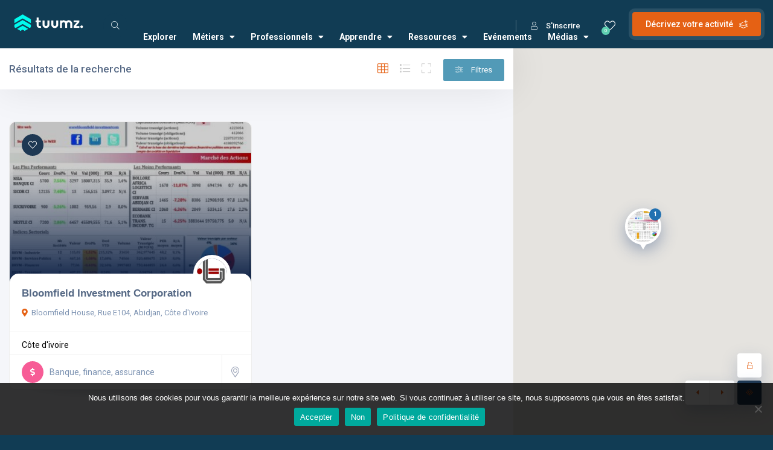

--- FILE ---
content_type: text/html; charset=UTF-8
request_url: https://www.tuumz.com/listing_tag/risque-de-credit/
body_size: 30967
content:
<!DOCTYPE html>
<html lang="fr-FR" class="no-js no-svg" itemscope> 
<head>
	
	<!-- Global site tag (gtag.js) - Google Analytics -->
	<script async src="https://www.googletagmanager.com/gtag/js?id=G-MHT8KER034"></script>
	<script>
	  window.dataLayer = window.dataLayer || [];
	  function gtag(){dataLayer.push(arguments);}
	  gtag('js', new Date());

	  gtag('config', 'G-MHT8KER034');

	</script>
	
	<meta name="facebook-domain-verification" content="44hyzibzmude15y3jbsnknwxnkz86n" />
	<meta charset="UTF-8">
	<meta name="viewport" content="width=device-width, initial-scale=1.0, minimum-scale=1.0, maximum-scale=1.0, user-scalable=no">
	<link rel="profile" href="//gmpg.org/xfn/11">
	<meta name='robots' content='index, follow, max-image-preview:large, max-snippet:-1, max-video-preview:-1' />
<meta property="og:title" content="Tuumz"/>
<meta property="og:description" content="Découverte et recherche locale dans l\&#039;Ain"/>
<meta property="og:image" content="https://www.tuumz.com/wp-content/uploads/2022/06/289364280_8386865151339002_2183458899514198814_n.jpg"/>
<meta property="og:image:width" content="540"/>
<meta property="og:image:height" content="780"/>
<meta property="og:image:type" content="image/jpeg"/>
<meta property="og:type" content="article"/>
<meta property="og:article:published_time" content="2022-06-27 23:13:56"/>
<meta property="og:article:modified_time" content="2022-06-27 23:13:56"/>
<meta name="twitter:card" content="summary">
<meta name="twitter:title" content="Tuumz"/>
<meta name="twitter:description" content="Découverte et recherche locale dans l\&#039;Ain"/>
<meta name="twitter:image" content="https://www.tuumz.com/wp-content/uploads/2022/06/289364280_8386865151339002_2183458899514198814_n.jpg"/>

	<!-- This site is optimized with the Yoast SEO plugin v23.5 - https://yoast.com/wordpress/plugins/seo/ -->
	<title>Archives des Risque de crédit - Tuumz</title>
	<link rel="canonical" href="https://www.tuumz.com/listing_tag/risque-de-credit/" />
	<meta property="og:url" content="https://www.tuumz.com/listing_tag/risque-de-credit/" />
	<meta property="og:site_name" content="Tuumz" />
	<meta name="twitter:site" content="@Tuumz01" />
	<script type="application/ld+json" class="yoast-schema-graph">{"@context":"https://schema.org","@graph":[{"@type":"CollectionPage","@id":"https://www.tuumz.com/listing_tag/risque-de-credit/","url":"https://www.tuumz.com/listing_tag/risque-de-credit/","name":"Archives des Risque de crédit - Tuumz","isPartOf":{"@id":"https://www.tuumz.com/#website"},"primaryImageOfPage":{"@id":"https://www.tuumz.com/listing_tag/risque-de-credit/#primaryimage"},"image":{"@id":"https://www.tuumz.com/listing_tag/risque-de-credit/#primaryimage"},"thumbnailUrl":"https://www.tuumz.com/wp-content/uploads/2022/06/289364280_8386865151339002_2183458899514198814_n.jpg","breadcrumb":{"@id":"https://www.tuumz.com/listing_tag/risque-de-credit/#breadcrumb"},"inLanguage":"fr-FR"},{"@type":"ImageObject","inLanguage":"fr-FR","@id":"https://www.tuumz.com/listing_tag/risque-de-credit/#primaryimage","url":"https://www.tuumz.com/wp-content/uploads/2022/06/289364280_8386865151339002_2183458899514198814_n.jpg","contentUrl":"https://www.tuumz.com/wp-content/uploads/2022/06/289364280_8386865151339002_2183458899514198814_n.jpg","width":540,"height":780},{"@type":"BreadcrumbList","@id":"https://www.tuumz.com/listing_tag/risque-de-credit/#breadcrumb","itemListElement":[{"@type":"ListItem","position":1,"name":"Home","item":"https://www.tuumz.com/"},{"@type":"ListItem","position":2,"name":"Risque de crédit"}]},{"@type":"WebSite","@id":"https://www.tuumz.com/#website","url":"https://www.tuumz.com/","name":"Tuumz","description":"Métiers, Orientation professionnelle : Découvrez votre vocation","publisher":{"@id":"https://www.tuumz.com/#organization"},"potentialAction":[{"@type":"SearchAction","target":{"@type":"EntryPoint","urlTemplate":"https://www.tuumz.com/?s={search_term_string}"},"query-input":{"@type":"PropertyValueSpecification","valueRequired":true,"valueName":"search_term_string"}}],"inLanguage":"fr-FR"},{"@type":"Organization","@id":"https://www.tuumz.com/#organization","name":"Tuumz","url":"https://www.tuumz.com/","logo":{"@type":"ImageObject","inLanguage":"fr-FR","@id":"https://www.tuumz.com/#/schema/logo/image/","url":"","contentUrl":"","caption":"Tuumz"},"image":{"@id":"https://www.tuumz.com/#/schema/logo/image/"},"sameAs":["https://www.facebook.com/tuumz","https://x.com/Tuumz01","https://www.instagram.com/tuumzofficial","https://www.linkedin.com/company/Tuumz"]}]}</script>
	<!-- / Yoast SEO plugin. -->


<link rel='dns-prefetch' href='//maps.googleapis.com' />
<link rel='dns-prefetch' href='//fonts.googleapis.com' />
<link href='https://fonts.gstatic.com' crossorigin rel='preconnect' />
<link rel="alternate" type="application/rss+xml" title="Tuumz &raquo; Flux" href="https://www.tuumz.com/feed/" />
<link rel="alternate" type="application/rss+xml" title="Tuumz &raquo; Flux des commentaires" href="https://www.tuumz.com/comments/feed/" />
<link rel="alternate" type="application/rss+xml" title="Flux pour Tuumz &raquo; Risque de crédit Tag" href="https://www.tuumz.com/listing_tag/risque-de-credit/feed/" />
<script type="text/javascript">
/* <![CDATA[ */
window._wpemojiSettings = {"baseUrl":"https:\/\/s.w.org\/images\/core\/emoji\/15.0.3\/72x72\/","ext":".png","svgUrl":"https:\/\/s.w.org\/images\/core\/emoji\/15.0.3\/svg\/","svgExt":".svg","source":{"concatemoji":"https:\/\/www.tuumz.com\/wp-includes\/js\/wp-emoji-release.min.js?ver=6.6.4"}};
/*! This file is auto-generated */
!function(i,n){var o,s,e;function c(e){try{var t={supportTests:e,timestamp:(new Date).valueOf()};sessionStorage.setItem(o,JSON.stringify(t))}catch(e){}}function p(e,t,n){e.clearRect(0,0,e.canvas.width,e.canvas.height),e.fillText(t,0,0);var t=new Uint32Array(e.getImageData(0,0,e.canvas.width,e.canvas.height).data),r=(e.clearRect(0,0,e.canvas.width,e.canvas.height),e.fillText(n,0,0),new Uint32Array(e.getImageData(0,0,e.canvas.width,e.canvas.height).data));return t.every(function(e,t){return e===r[t]})}function u(e,t,n){switch(t){case"flag":return n(e,"\ud83c\udff3\ufe0f\u200d\u26a7\ufe0f","\ud83c\udff3\ufe0f\u200b\u26a7\ufe0f")?!1:!n(e,"\ud83c\uddfa\ud83c\uddf3","\ud83c\uddfa\u200b\ud83c\uddf3")&&!n(e,"\ud83c\udff4\udb40\udc67\udb40\udc62\udb40\udc65\udb40\udc6e\udb40\udc67\udb40\udc7f","\ud83c\udff4\u200b\udb40\udc67\u200b\udb40\udc62\u200b\udb40\udc65\u200b\udb40\udc6e\u200b\udb40\udc67\u200b\udb40\udc7f");case"emoji":return!n(e,"\ud83d\udc26\u200d\u2b1b","\ud83d\udc26\u200b\u2b1b")}return!1}function f(e,t,n){var r="undefined"!=typeof WorkerGlobalScope&&self instanceof WorkerGlobalScope?new OffscreenCanvas(300,150):i.createElement("canvas"),a=r.getContext("2d",{willReadFrequently:!0}),o=(a.textBaseline="top",a.font="600 32px Arial",{});return e.forEach(function(e){o[e]=t(a,e,n)}),o}function t(e){var t=i.createElement("script");t.src=e,t.defer=!0,i.head.appendChild(t)}"undefined"!=typeof Promise&&(o="wpEmojiSettingsSupports",s=["flag","emoji"],n.supports={everything:!0,everythingExceptFlag:!0},e=new Promise(function(e){i.addEventListener("DOMContentLoaded",e,{once:!0})}),new Promise(function(t){var n=function(){try{var e=JSON.parse(sessionStorage.getItem(o));if("object"==typeof e&&"number"==typeof e.timestamp&&(new Date).valueOf()<e.timestamp+604800&&"object"==typeof e.supportTests)return e.supportTests}catch(e){}return null}();if(!n){if("undefined"!=typeof Worker&&"undefined"!=typeof OffscreenCanvas&&"undefined"!=typeof URL&&URL.createObjectURL&&"undefined"!=typeof Blob)try{var e="postMessage("+f.toString()+"("+[JSON.stringify(s),u.toString(),p.toString()].join(",")+"));",r=new Blob([e],{type:"text/javascript"}),a=new Worker(URL.createObjectURL(r),{name:"wpTestEmojiSupports"});return void(a.onmessage=function(e){c(n=e.data),a.terminate(),t(n)})}catch(e){}c(n=f(s,u,p))}t(n)}).then(function(e){for(var t in e)n.supports[t]=e[t],n.supports.everything=n.supports.everything&&n.supports[t],"flag"!==t&&(n.supports.everythingExceptFlag=n.supports.everythingExceptFlag&&n.supports[t]);n.supports.everythingExceptFlag=n.supports.everythingExceptFlag&&!n.supports.flag,n.DOMReady=!1,n.readyCallback=function(){n.DOMReady=!0}}).then(function(){return e}).then(function(){var e;n.supports.everything||(n.readyCallback(),(e=n.source||{}).concatemoji?t(e.concatemoji):e.wpemoji&&e.twemoji&&(t(e.twemoji),t(e.wpemoji)))}))}((window,document),window._wpemojiSettings);
/* ]]> */
</script>
<style id='wp-emoji-styles-inline-css' type='text/css'>

	img.wp-smiley, img.emoji {
		display: inline !important;
		border: none !important;
		box-shadow: none !important;
		height: 1em !important;
		width: 1em !important;
		margin: 0 0.07em !important;
		vertical-align: -0.1em !important;
		background: none !important;
		padding: 0 !important;
	}
</style>
<link rel='stylesheet' id='wp-block-library-css' href='https://www.tuumz.com/wp-includes/css/dist/block-library/style.min.css?ver=6.6.4' type='text/css' media='all' />
<style id='classic-theme-styles-inline-css' type='text/css'>
/*! This file is auto-generated */
.wp-block-button__link{color:#fff;background-color:#32373c;border-radius:9999px;box-shadow:none;text-decoration:none;padding:calc(.667em + 2px) calc(1.333em + 2px);font-size:1.125em}.wp-block-file__button{background:#32373c;color:#fff;text-decoration:none}
</style>
<style id='global-styles-inline-css' type='text/css'>
:root{--wp--preset--aspect-ratio--square: 1;--wp--preset--aspect-ratio--4-3: 4/3;--wp--preset--aspect-ratio--3-4: 3/4;--wp--preset--aspect-ratio--3-2: 3/2;--wp--preset--aspect-ratio--2-3: 2/3;--wp--preset--aspect-ratio--16-9: 16/9;--wp--preset--aspect-ratio--9-16: 9/16;--wp--preset--color--black: #000000;--wp--preset--color--cyan-bluish-gray: #abb8c3;--wp--preset--color--white: #ffffff;--wp--preset--color--pale-pink: #f78da7;--wp--preset--color--vivid-red: #cf2e2e;--wp--preset--color--luminous-vivid-orange: #ff6900;--wp--preset--color--luminous-vivid-amber: #fcb900;--wp--preset--color--light-green-cyan: #7bdcb5;--wp--preset--color--vivid-green-cyan: #00d084;--wp--preset--color--pale-cyan-blue: #8ed1fc;--wp--preset--color--vivid-cyan-blue: #0693e3;--wp--preset--color--vivid-purple: #9b51e0;--wp--preset--gradient--vivid-cyan-blue-to-vivid-purple: linear-gradient(135deg,rgba(6,147,227,1) 0%,rgb(155,81,224) 100%);--wp--preset--gradient--light-green-cyan-to-vivid-green-cyan: linear-gradient(135deg,rgb(122,220,180) 0%,rgb(0,208,130) 100%);--wp--preset--gradient--luminous-vivid-amber-to-luminous-vivid-orange: linear-gradient(135deg,rgba(252,185,0,1) 0%,rgba(255,105,0,1) 100%);--wp--preset--gradient--luminous-vivid-orange-to-vivid-red: linear-gradient(135deg,rgba(255,105,0,1) 0%,rgb(207,46,46) 100%);--wp--preset--gradient--very-light-gray-to-cyan-bluish-gray: linear-gradient(135deg,rgb(238,238,238) 0%,rgb(169,184,195) 100%);--wp--preset--gradient--cool-to-warm-spectrum: linear-gradient(135deg,rgb(74,234,220) 0%,rgb(151,120,209) 20%,rgb(207,42,186) 40%,rgb(238,44,130) 60%,rgb(251,105,98) 80%,rgb(254,248,76) 100%);--wp--preset--gradient--blush-light-purple: linear-gradient(135deg,rgb(255,206,236) 0%,rgb(152,150,240) 100%);--wp--preset--gradient--blush-bordeaux: linear-gradient(135deg,rgb(254,205,165) 0%,rgb(254,45,45) 50%,rgb(107,0,62) 100%);--wp--preset--gradient--luminous-dusk: linear-gradient(135deg,rgb(255,203,112) 0%,rgb(199,81,192) 50%,rgb(65,88,208) 100%);--wp--preset--gradient--pale-ocean: linear-gradient(135deg,rgb(255,245,203) 0%,rgb(182,227,212) 50%,rgb(51,167,181) 100%);--wp--preset--gradient--electric-grass: linear-gradient(135deg,rgb(202,248,128) 0%,rgb(113,206,126) 100%);--wp--preset--gradient--midnight: linear-gradient(135deg,rgb(2,3,129) 0%,rgb(40,116,252) 100%);--wp--preset--font-size--small: 13px;--wp--preset--font-size--medium: 20px;--wp--preset--font-size--large: 36px;--wp--preset--font-size--x-large: 42px;--wp--preset--font-family--inter: "Inter", sans-serif;--wp--preset--font-family--cardo: Cardo;--wp--preset--spacing--20: 0.44rem;--wp--preset--spacing--30: 0.67rem;--wp--preset--spacing--40: 1rem;--wp--preset--spacing--50: 1.5rem;--wp--preset--spacing--60: 2.25rem;--wp--preset--spacing--70: 3.38rem;--wp--preset--spacing--80: 5.06rem;--wp--preset--shadow--natural: 6px 6px 9px rgba(0, 0, 0, 0.2);--wp--preset--shadow--deep: 12px 12px 50px rgba(0, 0, 0, 0.4);--wp--preset--shadow--sharp: 6px 6px 0px rgba(0, 0, 0, 0.2);--wp--preset--shadow--outlined: 6px 6px 0px -3px rgba(255, 255, 255, 1), 6px 6px rgba(0, 0, 0, 1);--wp--preset--shadow--crisp: 6px 6px 0px rgba(0, 0, 0, 1);}:where(.is-layout-flex){gap: 0.5em;}:where(.is-layout-grid){gap: 0.5em;}body .is-layout-flex{display: flex;}.is-layout-flex{flex-wrap: wrap;align-items: center;}.is-layout-flex > :is(*, div){margin: 0;}body .is-layout-grid{display: grid;}.is-layout-grid > :is(*, div){margin: 0;}:where(.wp-block-columns.is-layout-flex){gap: 2em;}:where(.wp-block-columns.is-layout-grid){gap: 2em;}:where(.wp-block-post-template.is-layout-flex){gap: 1.25em;}:where(.wp-block-post-template.is-layout-grid){gap: 1.25em;}.has-black-color{color: var(--wp--preset--color--black) !important;}.has-cyan-bluish-gray-color{color: var(--wp--preset--color--cyan-bluish-gray) !important;}.has-white-color{color: var(--wp--preset--color--white) !important;}.has-pale-pink-color{color: var(--wp--preset--color--pale-pink) !important;}.has-vivid-red-color{color: var(--wp--preset--color--vivid-red) !important;}.has-luminous-vivid-orange-color{color: var(--wp--preset--color--luminous-vivid-orange) !important;}.has-luminous-vivid-amber-color{color: var(--wp--preset--color--luminous-vivid-amber) !important;}.has-light-green-cyan-color{color: var(--wp--preset--color--light-green-cyan) !important;}.has-vivid-green-cyan-color{color: var(--wp--preset--color--vivid-green-cyan) !important;}.has-pale-cyan-blue-color{color: var(--wp--preset--color--pale-cyan-blue) !important;}.has-vivid-cyan-blue-color{color: var(--wp--preset--color--vivid-cyan-blue) !important;}.has-vivid-purple-color{color: var(--wp--preset--color--vivid-purple) !important;}.has-black-background-color{background-color: var(--wp--preset--color--black) !important;}.has-cyan-bluish-gray-background-color{background-color: var(--wp--preset--color--cyan-bluish-gray) !important;}.has-white-background-color{background-color: var(--wp--preset--color--white) !important;}.has-pale-pink-background-color{background-color: var(--wp--preset--color--pale-pink) !important;}.has-vivid-red-background-color{background-color: var(--wp--preset--color--vivid-red) !important;}.has-luminous-vivid-orange-background-color{background-color: var(--wp--preset--color--luminous-vivid-orange) !important;}.has-luminous-vivid-amber-background-color{background-color: var(--wp--preset--color--luminous-vivid-amber) !important;}.has-light-green-cyan-background-color{background-color: var(--wp--preset--color--light-green-cyan) !important;}.has-vivid-green-cyan-background-color{background-color: var(--wp--preset--color--vivid-green-cyan) !important;}.has-pale-cyan-blue-background-color{background-color: var(--wp--preset--color--pale-cyan-blue) !important;}.has-vivid-cyan-blue-background-color{background-color: var(--wp--preset--color--vivid-cyan-blue) !important;}.has-vivid-purple-background-color{background-color: var(--wp--preset--color--vivid-purple) !important;}.has-black-border-color{border-color: var(--wp--preset--color--black) !important;}.has-cyan-bluish-gray-border-color{border-color: var(--wp--preset--color--cyan-bluish-gray) !important;}.has-white-border-color{border-color: var(--wp--preset--color--white) !important;}.has-pale-pink-border-color{border-color: var(--wp--preset--color--pale-pink) !important;}.has-vivid-red-border-color{border-color: var(--wp--preset--color--vivid-red) !important;}.has-luminous-vivid-orange-border-color{border-color: var(--wp--preset--color--luminous-vivid-orange) !important;}.has-luminous-vivid-amber-border-color{border-color: var(--wp--preset--color--luminous-vivid-amber) !important;}.has-light-green-cyan-border-color{border-color: var(--wp--preset--color--light-green-cyan) !important;}.has-vivid-green-cyan-border-color{border-color: var(--wp--preset--color--vivid-green-cyan) !important;}.has-pale-cyan-blue-border-color{border-color: var(--wp--preset--color--pale-cyan-blue) !important;}.has-vivid-cyan-blue-border-color{border-color: var(--wp--preset--color--vivid-cyan-blue) !important;}.has-vivid-purple-border-color{border-color: var(--wp--preset--color--vivid-purple) !important;}.has-vivid-cyan-blue-to-vivid-purple-gradient-background{background: var(--wp--preset--gradient--vivid-cyan-blue-to-vivid-purple) !important;}.has-light-green-cyan-to-vivid-green-cyan-gradient-background{background: var(--wp--preset--gradient--light-green-cyan-to-vivid-green-cyan) !important;}.has-luminous-vivid-amber-to-luminous-vivid-orange-gradient-background{background: var(--wp--preset--gradient--luminous-vivid-amber-to-luminous-vivid-orange) !important;}.has-luminous-vivid-orange-to-vivid-red-gradient-background{background: var(--wp--preset--gradient--luminous-vivid-orange-to-vivid-red) !important;}.has-very-light-gray-to-cyan-bluish-gray-gradient-background{background: var(--wp--preset--gradient--very-light-gray-to-cyan-bluish-gray) !important;}.has-cool-to-warm-spectrum-gradient-background{background: var(--wp--preset--gradient--cool-to-warm-spectrum) !important;}.has-blush-light-purple-gradient-background{background: var(--wp--preset--gradient--blush-light-purple) !important;}.has-blush-bordeaux-gradient-background{background: var(--wp--preset--gradient--blush-bordeaux) !important;}.has-luminous-dusk-gradient-background{background: var(--wp--preset--gradient--luminous-dusk) !important;}.has-pale-ocean-gradient-background{background: var(--wp--preset--gradient--pale-ocean) !important;}.has-electric-grass-gradient-background{background: var(--wp--preset--gradient--electric-grass) !important;}.has-midnight-gradient-background{background: var(--wp--preset--gradient--midnight) !important;}.has-small-font-size{font-size: var(--wp--preset--font-size--small) !important;}.has-medium-font-size{font-size: var(--wp--preset--font-size--medium) !important;}.has-large-font-size{font-size: var(--wp--preset--font-size--large) !important;}.has-x-large-font-size{font-size: var(--wp--preset--font-size--x-large) !important;}
:where(.wp-block-post-template.is-layout-flex){gap: 1.25em;}:where(.wp-block-post-template.is-layout-grid){gap: 1.25em;}
:where(.wp-block-columns.is-layout-flex){gap: 2em;}:where(.wp-block-columns.is-layout-grid){gap: 2em;}
:root :where(.wp-block-pullquote){font-size: 1.5em;line-height: 1.6;}
</style>
<link rel='stylesheet' id='contact-form-7-css' href='https://www.tuumz.com/wp-content/plugins/contact-form-7/includes/css/styles.css?ver=5.9.8' type='text/css' media='all' />
<link rel='stylesheet' id='cookie-notice-front-css' href='https://www.tuumz.com/wp-content/plugins/cookie-notice/css/front.min.css?ver=2.4.18' type='text/css' media='all' />
<link rel='stylesheet' id='townhub-addons-css' href='https://www.tuumz.com/wp-content/plugins/townhub-add-ons/assets/css/townhub-add-ons.min.css?ver=6.6.4' type='text/css' media='all' />
<style id='townhub-addons-inline-css' type='text/css'>
@media screen and (min-width: 1024px){}@media screen and (min-width: 1024px){}@media screen and (min-width: 1024px){}@media screen and (min-width: 1024px){}@media screen and (min-width: 1024px){}@media screen and (min-width: 1024px){}@media screen and (min-width: 1024px){}@media screen and (min-width: 1024px){}@media screen and (min-width: 1024px){}@media screen and (min-width: 1024px){}@media screen and (min-width: 1024px){}@media screen and (min-width: 1024px){}@media screen and (min-width: 1024px){}@media screen and (min-width: 1024px){}@media screen and (min-width: 1024px){}@media screen and (min-width: 1024px){}@media screen and (min-width: 1024px){}@media screen and (min-width: 1024px){}@media screen and (min-width: 1024px){}@media screen and (min-width: 1024px){}@media screen and (min-width: 1024px){}@media screen and (min-width: 1024px){}@media screen and (min-width: 1024px){}@media screen and (min-width: 1024px){}@media screen and (min-width: 1024px){}@media screen and (min-width: 1024px){}@media screen and (min-width: 1024px){}@media screen and (min-width: 1024px){}@media screen and (min-width: 1024px){}@media screen and (min-width: 1024px){}@media screen and (min-width: 1024px){}@media screen and (min-width: 1024px){}@media screen and (min-width: 1024px){}@media screen and (min-width: 1024px){}@media screen and (min-width: 1024px){}@media screen and (min-width: 1024px){}@media screen and (min-width: 1024px){}@media screen and (min-width: 1024px){}@media screen and (min-width: 1024px){}@media screen and (min-width: 1024px){}@media screen and (min-width: 1024px){}@media screen and (min-width: 1024px){}@media screen and (min-width: 1024px){}@media screen and (min-width: 1024px){}@media screen and (min-width: 1024px){}@media screen and (min-width: 1024px){}@media screen and (min-width: 1024px){}@media screen and (min-width: 1024px){}@media screen and (min-width: 1024px){}@media screen and (min-width: 1024px){}@media screen and (min-width: 1024px){}@media screen and (min-width: 1024px){}@media screen and (min-width: 1024px){}@media screen and (min-width: 1024px){}@media screen and (min-width: 1024px){}@media screen and (min-width: 1024px){}@media screen and (min-width: 1024px){}@media screen and (min-width: 1024px){}@media screen and (min-width: 1024px){}@media screen and (min-width: 1024px){}@media screen and (min-width: 1024px){}@media screen and (min-width: 1024px){}@media screen and (min-width: 1024px){}@media screen and (min-width: 1024px){}@media screen and (min-width: 1024px){}@media screen and (min-width: 1024px){}@media screen and (min-width: 1024px){}
</style>
<link rel='stylesheet' id='woocommerce-layout-css' href='https://www.tuumz.com/wp-content/plugins/woocommerce/assets/css/woocommerce-layout.css?ver=9.3.5' type='text/css' media='all' />
<link rel='stylesheet' id='woocommerce-smallscreen-css' href='https://www.tuumz.com/wp-content/plugins/woocommerce/assets/css/woocommerce-smallscreen.css?ver=9.3.5' type='text/css' media='only screen and (max-width: 768px)' />
<link rel='stylesheet' id='woocommerce-general-css' href='https://www.tuumz.com/wp-content/plugins/woocommerce/assets/css/woocommerce.css?ver=9.3.5' type='text/css' media='all' />
<style id='woocommerce-inline-inline-css' type='text/css'>
.woocommerce form .form-row .required { visibility: visible; }
</style>
<link rel='stylesheet' id='townhub-fonts-css' href='https://fonts.googleapis.com/css?family=Raleway%3A300%2C400%2C700%2C800%2C900%7CRoboto%3A400%2C500%2C700%2C900&#038;display=swap&#038;subset=cyrillic%2Cvietnamese' type='text/css' media='all' />
<link rel='stylesheet' id='townhub-plugins-css' href='https://www.tuumz.com/wp-content/themes/townhub/assets/css/plugins.css' type='text/css' media='all' />
<link rel='stylesheet' id='townhub-style-css' href='https://www.tuumz.com/wp-content/themes/townhub/style.css' type='text/css' media='all' />
<link rel='stylesheet' id='townhub-color-css' href='https://www.tuumz.com/wp-content/themes/townhub/assets/css/color.min.css' type='text/css' media='all' />
<style id='townhub-color-inline-css' type='text/css'>
body{background:;color:#000000}p{color:#878C9F}.loader-wrap{background:}a{color:#000}a:hover{color:}a:active{color:#000}#cancel-comment-reply-link,table a,.post-page-numbers.current,a.post-page-numbers:hover,.post-article>.list-single-main-item.block_box .post-page-numbers.current,.post-article>.list-single-main-item.block_box a.post-page-numbers:hover,.post-article>.list-single-main-item.block_box .post-opt li a:hover,.widget_meta ul a,.widget_rss ul a,.widget_recent_entries ul a,.widget_recent_comments ul a,.post-article>.list-single-main-item.block_box .post-opt-title a:hover,.nav-holder nav li a.act-link,.nav-holder nav li a:hover,.header-search_btn i,.show-reg-form i,.nice-select:before,.ctb-modal-title span strong,.lost_password a,.custom-form.dark-form label span,.filter-tags input:checked:after,.custom-form .filter-tags input:checked:after,.custom-form .filter-tags label a,.section-subtitle,.footer-social li a,.subfooter-nav li a,#footer-twiit .timePosted a:before,#subscribe-button i,.nice-select .nice-select-search-box:before,.nav-holder nav li a i,.show-lang i,.lang-tooltip a:hover,.main-register-holder .tabs-menu li a i,.header-modal_btn i,.custom-form .log-submit-btn:hover i,.main-search-input-item label i,.header-search-input label i,.location a,.footer-contacts li i,#footer-twiit p.tweet:after,.subscribe-header h3 span,.footer-link i,.footer-widget-posts .widget-posts-date i,.clear-wishlist,.widget-posts-descr-link a:hover,.geodir-category-location a i,.header-modal-top span strong,.cart-btn:hover i,.to-top,.map-popup-location-info i,.infowindow_wishlist-btn,.infobox-raiting_wrap span strong,.map-popup-footer .main-link i,.infoBox-close,.mapnavbtn,.mapzoom-in,.mapzoom-out,.location-btn,.list-main-wrap-title h2 span,.grid-opt li span.act-grid-opt,.reset-filters i,.avatar-tooltip strong,.facilities-list li i,.geodir-opt-list a:hover i,.geodir-js-favorite_btn:hover i,.geodir-category_contacts li span i,.geodir-category_contacts li a:hover,.close_gcc:hover,.listsearch-input-wrap-header i,.listsearch-input-item span.iconn-dec,.more-filter-option-btn i,.clear-filter-btn i,.back-to-filters,.price-rage-wrap-title i,.listsearch-input-wrap_contrl li a i,.geodir-opt-tooltip strong,.listing-features li i,.gdop-list-link:hover i,.show-hidden-sb i,.filter-sidebar-header .tabs-menu li a i,.datepicker--day-name,.scroll-nav li a.act-scrlink,.scroll-nav-wrapper-opt a.scroll-nav-wrapper-opt-btn i,.show-more-snopt:hover,.show-more-snopt-tooltip a i,.breadcrumbs a:before,.list-single-stats li span i,.list-single-main-item-title h3 i,.box-widget-item-header i,.opening-hours ul li.todaysDay span.opening-hours-day,.listing-carousel-button,.list-single-main-item-title i,.list-single-main-item-title:before,.box-widget-item-header:before,.list-author-widget-contacts li span i,.list-author-widget-contacts li i,.contact-infos i,.btn i,.reviews-comments-item-date i,.rate-review i,.chat-widget_input button,.fchat-header h3 a,.custom-form .review-total span input,.photoUpload span i,.bottom-bcw-box_link a:hover,.custom-form label i,.video-box-btn,.claim-widget-link a,.custom-form .quantity span i,.scroll-nav li a.act-scrlink i,.share-holder.hid-share .share-container .share-icon,.sc-btn,.list-single-main-item-title h3 span,.ss-slider-cont,.team-social li a,.team-info h4,.simple-title span,.back-tofilters i,.breadcrumbs-wrapper.block-breadcrumbs:before,.breadcrumbs-wrapper.top-breadcrumbs a:before,.top-breadcrumbs .container:before,.header-sec-link a i,.map-modal-container h3 a,.map-modal-close,.post-opt li i,.cat-item li span,.cat-item li a:hover,.brd-show-share i,.author-social li a,.post-nav-text strong,.post-nav:before,.faq-nav li a.act-scrlink i,.faq-nav li a.act-scrlink:before,.faq-nav li a:hover i,.log-massage a,.cart-total strong,.action-button i,.dashboard-header-stats-item span,.dashboard-header-stats-item i,.add_new-dashboard i,.tfp-btn strong,.user-profile-menu li a i,.logout_btn i,.dashboard-message-text p a,.dashboard-message-time i,.pass-input-wrap span,.fuzone .fu-text i,.radio input[type="radio"]:checked+span:before,.booking-list-message-text h4 span,.dashboard-message-text h4 a:hover,.chat-contacts-item .chat-contacts-item-text span,.recomm-price i,.time-line-icon i,.testi-link,.testimonilas-avatar h4,.testimonilas-text:before,.testimonilas-text:after,.cc-btn,.single-facts_2 .inline-facts-wrap .inline-facts i,.images-collage-title,.collage-image-input i,.process-count,.listing-counter span,.main-search-input-tabs .tabs-menu li.current a,.hero-categories li a i,.main-search-input-item span.iconn-dec,.main-search-button i,.shb,.follow-btn i,.user-profile-header_stats li span,.follow-user-list li:hover a span,.dashboard-tabs .tabs-menu li a span,.bold-facts .inline-facts-wrap .num,.page-scroll-nav nav li a i,.mob-nav-content-btn i,.map-close,.post-opt-title a:hover,.post-author a:hover span,.post-opt a:hover,.breadcrumbs-wrapper a:hover,.reviews-comments-header h4 a:hover,.listing-item-grid_title h3 a:hover,.geodir-category-content h3 a:hover,.footer-contacts li a:hover,.footer-widget-posts .widget-posts-descr a:hover,.footer-link:hover,.geodir-category-opt h4 a:hover,.header-search-button:hover i,.list-author-widget-contacts li a:hover,.contact-infos a:hover,.list-single-author a:hover,.close_sbfilters,.show-lang:hover i,.show-reg-form:hover,.ctb-modal-close:hover,.pac-icon:before,.pi-text h4,.hero-inputs-wrap .filter-gid-item .flabel-icon i,.logo-text,.lfield-icon i,.nice-select:before,.nice-select-search-box:before,.nearby-input-wrap .get-current-city,.filter-inputs-row label.flabel-icon i,.filter-inputs-row input[type=checkbox],.filter-inputs-row input[type=radio],.listings-loader,.notification-list-time i,.notification-msg a,.ajax-result-message,.opening-hours .current-status,.btn-link,.mdimgs-wrap ul .fu-text i,.widget-posts-date i,.footer-widget .widget-posts-descr a:hover,.townhub-tweet .timePosted a:before,.townhub-tweet p.tweet:after,.cat-item span,.cat-item a:hover,.currency-tooltip li a:hover,.show-currency-tooltip:hover span i,.subfooter-menu-wrap ul.menu li a,.subfooter-menu-wrap ul.menu li a:hover,.copyright a,.copyright a:hover,.subscribe-button i,.subscribe-agree-label a,.edit-listing-link,.lsingle-block-title:before,.comment-reply-title-wrap:before,.review-total-inner .reviews-total-score,.lbl-hasIcon i,.message-input button,.contact-date,.dashboard-card-content h4 span,.dashboard-card-content .entry-title a:hover,.lcheckout-title h2 span,.ck-form label i,.ck-form .ck-form-terms label a,.ck-form input[type="checkbox"]:checked:after,.lbl-hasIcon i,.booking-time-picker .tpick-icon,.prelog-message,.breadcrumbs-wrapper .woocommerce-breadcrumb a:before,section.products.related>h2:after,section.products.upsells>h2:after,.body-townhub ul.products li.product .woocommerce-loop-category__title:hover,.body-townhub ul.products li.product .woocommerce-loop-product__title:hover,.body-townhub ul.products li.product .price,.body-townhub div.product p.price,.body-townhub div.product span.price,.body-townhub ul.cart_list li a:hover,.body-townhub ul.product_list_widget li .woocommerce-Price-amount,ul.woocommerce-widget-layered-nav-list li span,ul.product-categories li span,.widget_archive span,.widget_pages span,.widget_nav_menu span,.widget_archive a:hover,.widget_pages a:hover,.widget_nav_menu a:hover,table#wp-calendar a:hover,.single-page-content-wrap .single-page-title-inside:before,.show-currency-tooltip .currency-symbol,.evticket-available span,.litem-ad,.flatWeatherPlugin ul.wiForecasts li.wi,.lcard-price strong,.scroll-nav-bookmark-btn i,.lshare-shortcode .showshare i,.card-verified i{color:#e56114}.nav-holder nav li.current-menu-ancestor>a,.nav-holder nav li.current-menu-item>a{color:#e56114}.dynamic-footer-widget .search-widget .search-submit,.color-bg,.nice-select .option.selected,.nice-select .option.selected.focus,.nav-holder nav li a:before,.section-separator:before,.footer-widget h3:before,.cluster div,.pagination a.current-page,.pagination a:hover,.irs-bar,.irs-slider,.irs-bar-edge,.catcar-scrollbar .swiper-scrollbar-drag,.checket-cat:after,.scroll-nav li a.act-scrlink:before,.listing-carousel_pagination .swiper-pagination-bullet.swiper-pagination-bullet-active,.box-media-zoom,.daterangepicker td.active,.list-widget-social li a,.contact-socials a,.btn.border-btn:hover,.chat-message.chat-message_user p,.chat-widget-button,.tags-stylwrap a:hover,.custom-form .quantity input.qty,.listing-hero-section .list-single-header-item h1:before,.box-item a,.menu-filters a.menu-filters-active,.promo-link i,.ss-slider-pagination .swiper-pagination-bullet.swiper-pagination-bullet-active,.accordion a.toggle span,.search-widget .search-submit:hover,.reply-item:hover,.comment-reply-link:hover,#progressbar li.active span,#progressbar li:before,.user-profile-menu li a.user-profile-act:before,.new-dashboard-item,.dashboard-title:before,.dhs-controls div:hover,.message-counter,.chat-contacts-item:after,.tc-pagination .swiper-pagination-bullet.swiper-pagination-bullet-active,.tc-pagination2 .swiper-pagination-bullet.swiper-pagination-bullet-active,.down-btn i,.listing-filters a.gallery-filter-active,.single-facts_2 .inline-facts-wrap:before,.single-social li a,.mob-nav-content-btn.slsw_vis,.infobox-status,.header-search_container .header-search-button:hover,.pac-item:hover,.process-item_time-line:before,.lg-actions .lg-next:hover,.lg-actions .lg-prev:hover,.pagination .current,.notification-list-remove,.listing-type-active,.listing-type-active:hover,.tabs-working-hours .tabs-menu .active,.cthiso-filters a.cthiso-filter-active,.tagcloud a:hover,.header-search-input-wrap .hero-inputs-wrap .main-search-button:hover,.loading-indicator span,.dashboard-chat-app-header,.your-reply .reply-text,.contact-item:after,.ck-progress-bar li.active span,.cal-months-footer .btn-cal-cancel,#chat-app .closechat_btn,.body-townhub div.product .woocommerce-tabs ul.tabs li.active,.body-townhub div.product form.cart .button,.cth-woo-content-bot .woocommerce-loop-product__link,.woocommerce-mini-cart__buttons.buttons a.button.checkout,.body-townhub nav.woocommerce-pagination .page-numbers:hover,.body-townhub nav.woocommerce-pagination .page-numbers.current,.body-townhub .cth-add-to-cart a.product_type_grouped,.body-townhub .cth-add-to-cart a.product_type_variable,.body-townhub .cth-add-to-cart a.add_to_cart_button,.btn-unlock-month,input.button-primary,.price-head{background:#e56114}.submit-sec-title:before,.header-search-input-wrap .hero-inputs-wrap .filter-gid-item input:focus,.pin,.nice-select:after,.loader-inner,.ed-btn,blockquote,.main-register-holder .tabs-menu li.current,.filter-sidebar-header .tabs-menu li.current,.header-search-input input:focus,.listsearch-input-wrap .tabs-menu li.current,.btn.border-btn,.litem-ad{border-color:#e56114}.body-townhub ul.cart_list .woocommerce-mini-cart-item a.remove{color:#e56114!important;border-color:#e56114}.body-townhub.woocommerce-cart .wc-proceed-to-checkout a.checkout-button,.body-townhub.woocommerce-cart table.cart td.actions button.button,.body-townhub.woocommerce-checkout .place-order button.button.alt{background:#e56114}.body-townhub.woocommerce-cart .wc-proceed-to-checkout a.checkout-button:hover,.body-townhub.woocommerce-checkout .place-order button.button.alt:hover{background:#1aa2fe}.woocommerce-mini-cart__buttons.buttons a,.body-townhub.woocommerce-cart table.cart td.actions .coupon button.button,.body-townhub.woocommerce-cart .cart-collaterals .cart_totals button.button,.scroll-nav-bookmark-btn,.lshare-shortcode .showshare{background:#1e3853}.body-townhub .woocommerce-info{border-top-color:#e56114}.inline-lsiw .filter-sidebar-header .tabs-menu li.current a,.color2-bg,.list-widget-social li a:hover,.contact-socials a:hover,.accordion a.toggle.act-accordion,.banner-wdget-content a:hover,.inline-lsiw .listsearch-input-wrap_contrl li.current a,.cc-btn:hover,.down-btn:hover,.new-dashboard-item:hover,.header-search-button:hover,.lg-actions .lg-next,.lg-actions .lg-prev,.box-media-zoom:hover,.main-search-button,.cth-dropdown-options input[type="checkbox"]:checked+label,.fchat-header,.body-townhub #review_form input#submit,.body-townhub #review_form input#submit:hover,.body-townhub div.product form.cart .button:hover,.woocommerce-mini-cart__buttons.buttons a.button,.body-townhub .woocommerce-product-search button,.btn-book-now,.listing-rating-count-wrap .review-score,.scroll-nav-wrapper-opt a.scroll-nav-wrapper-opt-btn,.review-score-total span.review-score-total-item,.reviews-comments-item-text .review-score-user span.review-score-user_item,.to-top,.main-header,.geodir-js-favorite_btn span,.geodir-js-favorite_btn i,.block_box.box-widget-item .townhub-tweet p.tweet:before,.body-townhub .cth-add-to-cart a.product_type_grouped:hover,.body-townhub .cth-add-to-cart a.product_type_variable:hover,.body-townhub .cth-add-to-cart a.add_to_cart_button:hover,.header-modal-top,.widget-posts-descr-score,.clbtg,.toggle-filter-btn.tsb_act,.more-filter-option-btn.active-hidden-opt-btn,.inline-lsiw .more-filter-option-btn,.marker-count,.location-btn{background:#1e3853}.share-holder.hid-share .share-container .share-icon:hover,.images-collage-title.color-bg,.booking-details .msg-reply-to-link{color:#1e3853}.green-bg,div.datedropper.primary .pick-submit,.footer-bg-pin,.gsd_open,.lstatus-opening,.verified-badge,.toggle-filter-btn.tsb_act,.status.st_online span,.slide-progress,.reply-item,.comment-reply-link,#progressbar li.active:last-child span,.user-profile-menu li a span,.infobox-status.open,.map-popup-location-category.shop-cat,.process-item_time-line:after,.switchbtn input:checked+.switchbtn-label,.collage-image-input.hasicon.empty-content,.header-search-input-wrap .hero-inputs-wrap .main-search-button,.body-townhub span.onsale,.process-end i,.count-select-ser{background:#113c54}.clear-wishlist:hover,.lang-tooltip li a:before,.opening-hours ul li.todaysDay span.opening-hours-time,.pricerange .lpricerange-from,.pricerange .lpricerange-to,.tags-stylwrap .tags-title i,.faq-nav li a i,.tfp-det p a,.tfp-btn:before,.green-bg_color,.testi-link:hover,.woocommerce-grouped-product-list-item__price .woocommerce-Price-amount,.product_meta .posted_in a,.product_meta .tagged_as a,.ad-status-completed{color:#113c54}.orange-bg{background:#E9776D}.clear-singleinput,.cth-cleartime:hover,.cth-cleardate:hover,.advanced-filter-close{color:#E9776D}.blue-bg,.map-popup-location-category.gym-cat{background:#4C97FD}.blue-bg_color{color:#4C97FD}.red-bg,.gsd_close,.lstatus-closed,.map-popup-location-category.cafe-cat,.infobox-status.close{background:#F75C96}.red-bg_color,.withdrawal-cancel,.card-verified.cv_not i{color:#F75C96}.cancel-wdwal-btn,.yellow-bg,.map-popup-location-category.hotels-cat{background:#F8BD38}.yellow-bg_color{color:#F8BD38}.purp-bg,.map-popup-location-category.event-cat{background:#BE31E3}.purp-bg_color{color:#BE31E3}.dark-blue-bg{background:#3d528b}.purp-gradient-bg{background:linear-gradient(to left,#DBA9CB,#9451DA)}.green-gradient-bg{background:linear-gradient(to left,#113c54,#1a5a7e)}.blue-gradient-bg{background:linear-gradient(to top,#d56114,#e54311)}.ctb-modal-title{background:#4E65A3}/*--gradient--*/ .color-gradient-bg,.gradient-bg,.header-modal .tabs-menu li.current,.scrollbar-inner2 .simplebar-scrollbar:before{background-color:#d56114;background:-webkit-gradient(linear,0% 0%,0% 100%,from(#d56114),to(#e54311));background:-webkit-linear-gradient(top,#d56114,#e54311);background:-moz-linear-gradient(top,#d56114,#e54311);background:-ms-linear-gradient(top,#d56114,#e54311);background:-o-linear-gradient(top,#d56114,#e54311)}/*--dark gradient--*/ .gradient-dark{background-color:#325096;background:-webkit-gradient(linear,20% 0%,0% 10%,from(#4E65A3),to(#325096));background:-webkit-linear-gradient(right,#4E65A3,#325096);background:-moz-linear-gradient(right,#4E65A3,#325096);background:-ms-linear-gradient(right,#4E65A3,#325096);background:-o-linear-gradient(right,#4E65A3,#325096)}.green-bg i,.color-bg i{color:#fff}.del-bg{background:#F75C96}.available-cal-months .cal-date-checked,.available-cal-months .cal-date-checked:hover{background:#4db7fe}.available-cal-months .cal-date-inside{background:#80ccfe;color:#fff}.main-header{background:rgba(17,60,84,1);color:#ffffff}.header-search_btn,.main-header:before,.header-search_container{background:#2279a9}.nav-holder nav li a{color:#fff}.nav-holder nav li a:hover{color:#8cd1ff}.nav-holder nav li.current-menu-ancestor>a,.nav-holder nav li.current-menu-item>a{color:#8cd1ff}.nav-holder nav li ul{background:rgba(255,255,255,1)}.nav-holder nav li ul a{color:#000000}.nav-holder nav li ul a:hover{color:#4db7fe}.nav-holder nav li ul li.current-menu-ancestor>a,.nav-holder nav li ul li.current-menu-item>a{color:#8cd1ff}.dark-footer{background:rgba(17,60,84,1);color:#ffffff}.dark-footer .footer-contacts li a,.dark-footer .footer-contacts li span,.dark-footer .footer-social span,.footer-widget .widget-posts-descr a,.footer-widget .widget-posts-date,.footer-widget .wid-tit,.dynamic-footer-widget,.dynamic-footer-widget .footer-link,.sub-footer .copyright,.dark-footer .show-currency-tooltip,.footer-widget .footer-contacts-widget p,.subscribe-agree-label,.dark-footer .subscribe-header p,.dark-footer .subscribe-header h3{color:#ffffff}.sub-footer{background:rgba(82,154,183,1)}.cancel-bg{background:#ccc}
</style>
<link rel='stylesheet' id='townhub-child-style-css' href='https://www.tuumz.com/wp-content/themes/townhub-child/style.css?ver=1.0.0' type='text/css' media='all' />
<script type="text/javascript" id="cookie-notice-front-js-before">
/* <![CDATA[ */
var cnArgs = {"ajaxUrl":"https:\/\/www.tuumz.com\/wp-admin\/admin-ajax.php","nonce":"d9ac849c31","hideEffect":"fade","position":"bottom","onScroll":true,"onScrollOffset":100,"onClick":true,"cookieName":"cookie_notice_accepted","cookieTime":2592000,"cookieTimeRejected":2592000,"globalCookie":false,"redirection":false,"cache":false,"revokeCookies":false,"revokeCookiesOpt":"automatic"};
/* ]]> */
</script>
<script type="text/javascript" src="https://www.tuumz.com/wp-content/plugins/cookie-notice/js/front.min.js?ver=2.4.18" id="cookie-notice-front-js"></script>
<script type="text/javascript" src="https://www.tuumz.com/wp-includes/js/jquery/jquery.min.js?ver=3.7.1" id="jquery-core-js"></script>
<script type="text/javascript" src="https://www.tuumz.com/wp-includes/js/jquery/jquery-migrate.min.js?ver=3.4.1" id="jquery-migrate-js"></script>
<script type="text/javascript" src="https://www.tuumz.com/wp-content/plugins/woocommerce/assets/js/jquery-blockui/jquery.blockUI.min.js?ver=2.7.0-wc.9.3.5" id="jquery-blockui-js" defer="defer" data-wp-strategy="defer"></script>
<script type="text/javascript" id="wc-add-to-cart-js-extra">
/* <![CDATA[ */
var wc_add_to_cart_params = {"ajax_url":"\/wp-admin\/admin-ajax.php","wc_ajax_url":"\/?wc-ajax=%%endpoint%%","i18n_view_cart":"Voir le panier","cart_url":"https:\/\/www.tuumz.com\/panier\/","is_cart":"","cart_redirect_after_add":"no"};
/* ]]> */
</script>
<script type="text/javascript" src="https://www.tuumz.com/wp-content/plugins/woocommerce/assets/js/frontend/add-to-cart.min.js?ver=9.3.5" id="wc-add-to-cart-js" defer="defer" data-wp-strategy="defer"></script>
<script type="text/javascript" src="https://www.tuumz.com/wp-content/plugins/woocommerce/assets/js/js-cookie/js.cookie.min.js?ver=2.1.4-wc.9.3.5" id="js-cookie-js" defer="defer" data-wp-strategy="defer"></script>
<script type="text/javascript" id="woocommerce-js-extra">
/* <![CDATA[ */
var woocommerce_params = {"ajax_url":"\/wp-admin\/admin-ajax.php","wc_ajax_url":"\/?wc-ajax=%%endpoint%%","currency":"EUR"};
/* ]]> */
</script>
<script type="text/javascript" src="https://www.tuumz.com/wp-content/plugins/woocommerce/assets/js/frontend/woocommerce.min.js?ver=9.3.5" id="woocommerce-js" defer="defer" data-wp-strategy="defer"></script>
<script type="text/javascript" src="https://www.tuumz.com/wp-content/themes/townhub/assets/js/Scrollax.js?ver=1" id="scrollax-js"></script>
<link rel="https://api.w.org/" href="https://www.tuumz.com/wp-json/" /><link rel="EditURI" type="application/rsd+xml" title="RSD" href="https://www.tuumz.com/xmlrpc.php?rsd" />
<meta name="generator" content="WordPress 6.6.4" />
<meta name="generator" content="WooCommerce 9.3.5" />
<meta name="generator" content="Redux 4.4.18" />	<noscript><style>.woocommerce-product-gallery{ opacity: 1 !important; }</style></noscript>
	<meta name="generator" content="Elementor 3.24.4; features: additional_custom_breakpoints; settings: css_print_method-external, google_font-enabled, font_display-auto">
			<style>
				.e-con.e-parent:nth-of-type(n+4):not(.e-lazyloaded):not(.e-no-lazyload),
				.e-con.e-parent:nth-of-type(n+4):not(.e-lazyloaded):not(.e-no-lazyload) * {
					background-image: none !important;
				}
				@media screen and (max-height: 1024px) {
					.e-con.e-parent:nth-of-type(n+3):not(.e-lazyloaded):not(.e-no-lazyload),
					.e-con.e-parent:nth-of-type(n+3):not(.e-lazyloaded):not(.e-no-lazyload) * {
						background-image: none !important;
					}
				}
				@media screen and (max-height: 640px) {
					.e-con.e-parent:nth-of-type(n+2):not(.e-lazyloaded):not(.e-no-lazyload),
					.e-con.e-parent:nth-of-type(n+2):not(.e-lazyloaded):not(.e-no-lazyload) * {
						background-image: none !important;
					}
				}
			</style>
			<style id='wp-fonts-local' type='text/css'>
@font-face{font-family:Inter;font-style:normal;font-weight:300 900;font-display:fallback;src:url('https://www.tuumz.com/wp-content/plugins/woocommerce/assets/fonts/Inter-VariableFont_slnt,wght.woff2') format('woff2');font-stretch:normal;}
@font-face{font-family:Cardo;font-style:normal;font-weight:400;font-display:fallback;src:url('https://www.tuumz.com/wp-content/plugins/woocommerce/assets/fonts/cardo_normal_400.woff2') format('woff2');}
</style>
<link rel="icon" href="https://www.tuumz.com/wp-content/uploads/2021/01/favicon_symbol.png" sizes="32x32" />
<link rel="icon" href="https://www.tuumz.com/wp-content/uploads/2021/01/favicon_symbol.png" sizes="192x192" />
<link rel="apple-touch-icon" href="https://www.tuumz.com/wp-content/uploads/2021/01/favicon_symbol.png" />
<meta name="msapplication-TileImage" content="https://www.tuumz.com/wp-content/uploads/2021/01/favicon_symbol.png" />
		<!-- Facebook Pixel Code -->
		<script>
			var aepc_pixel = {"pixel_id":"232935328508623","user":{},"enable_advanced_events":"yes","fire_delay":"0","can_use_sku":"yes","enable_viewcontent":"no","enable_addtocart":"no","enable_addtowishlist":"no","enable_initiatecheckout":"no","enable_addpaymentinfo":"no","enable_purchase":"no","allowed_params":{"AddToCart":["value","currency","content_category","content_name","content_type","content_ids"],"AddToWishlist":["value","currency","content_category","content_name","content_type","content_ids"]}},
				aepc_pixel_args = [],
				aepc_extend_args = function( args ) {
					if ( typeof args === 'undefined' ) {
						args = {};
					}

					for(var key in aepc_pixel_args)
						args[key] = aepc_pixel_args[key];

					return args;
				};

			// Extend args
			if ( 'yes' === aepc_pixel.enable_advanced_events ) {
				aepc_pixel_args.userAgent = navigator.userAgent;
				aepc_pixel_args.language = navigator.language;

				if ( document.referrer.indexOf( document.domain ) < 0 ) {
					aepc_pixel_args.referrer = document.referrer;
				}
			}

						!function(f,b,e,v,n,t,s){if(f.fbq)return;n=f.fbq=function(){n.callMethod?
				n.callMethod.apply(n,arguments):n.queue.push(arguments)};if(!f._fbq)f._fbq=n;
				n.push=n;n.loaded=!0;n.version='2.0';n.agent='dvpixelcaffeinewordpress';n.queue=[];t=b.createElement(e);t.async=!0;
				t.src=v;s=b.getElementsByTagName(e)[0];s.parentNode.insertBefore(t,s)}(window,
				document,'script','https://connect.facebook.net/en_US/fbevents.js');
			
						fbq('init', aepc_pixel.pixel_id, aepc_pixel.user);

							setTimeout( function() {
				fbq('track', "PageView", aepc_pixel_args);
			}, aepc_pixel.fire_delay * 1000 );
					</script>
		<!-- End Facebook Pixel Code -->
				<style type="text/css" id="wp-custom-css">
			.post-type-archive-listing #chat-app,.post-type-archive-listing .to-top{
	display: none !important;
}

div.show-cart {
    display: none;
}

.logo-text {
	color:#ffffff;
}

.nav-holder nav li a i {
	color:#ffffff;
}

.hero-categories li a i {
	color:#e27b9b;
}

.main-search-input-tabs .tabs-menu li.current a {
	color:#77c5e4;
}

.subfooter-menu-wrap ul.menu li a, .subfooter-menu-wrap ul.menu li a:hover {
	color:#ffffff;
}

.footer-contacts li a:hover {
	color:#ffffff;
}

.copyright a, .copyright a:hover {
	color:#8acce6;
}

.widget-posts-date i {
	color:#8acce6;
}

.footer-social li a {
	color:#8acce6;
}

.footer-contacts li i {
	color:#b7e3f5;
}


.footer-logo-link img {
	height: auto !important;
	width: auto; 
}

.subscribe-header h3 span {
	color:#a0d1e4;
}

.subscribe-agree-label a {
	color:#62c0e4;
}

div.color2-bg {
    background: #e56114;
}

.color2-bg {
    background: #e56114;
}

.grid-tax-holder div.color2-bg {
    background: #113c54;
}

div.show-cart.color2-bg {
    background: #bb4167;
}

.listing-counter span {
	color:#97c4d6;
}

.listing-rating-count-wrap .review-score {
	background: #2271b1;
}

/*.geodir-js-favorite_btn i {
	background: #43b395;
}*/

.scroll-nav-wrapper-opt a.scroll-nav-wrapper-opt-btn {
	background: rgba(17,60,84,1);;
}

.accordion a.toggle.act-accordion {
	background: #529ab7;
}

.btn i {
	color: #e9edef;
}

.main-search-button {
	/*background: #1489b7;*/
	font-weight: 500;
  font-size: 1em;
}

.main-search-button i {
	color: #fff;
}

.header-search_btn i {
	color: #d0dde2;
}

.hero-inputs-wrap .filter-gid-item .flabel-icon i {
	color: #d0dde2;
}

.header-search-input-wrap .hero-inputs-wrap .main-search-button {
	background: #1489b7;
}

.show-hidden-sb {
    background: #529ab7;
}

.show-hidden-sb i.fa-sliders-h, .hero-inputs-wrap .nice-select:before, .mob-nav-content-btn i  {
    color: #c8dee6;
}



.lstatus-opening{
	background: #56a254;
}

.lstatus-closed{
	background: #a33e38;
}


.header-search_btn, .main-header:before, .header-search_container {
    background: #113c54;
}

.header-user-menu ul li {
  float: left;
  width: 100%;
  padding: 0;
  margin-bottom: 0;
	color: #195b91; 
}

.marker-count {
	background: #2271b1;
}

.verified-badge, .green-bg {
	background: #5ECFB1;
}

.wave {
  background: #529ab7;
}

.wave.-two {
  background: #529ab7;
}

.wave-bg {
	display:none;
}

.ctb-modal-title strong {
	text-transform: uppercase;
	font-weight: 800;
	color:#c7e4f3;
}

.ctb-modal-title {
  background: rgba(17,60,84,1);
}

.cart-total strong {
  color: #ffffff;
}

.submit-fields-wrap .submit-field .lfield-label {
    color: #4b6b9c;
    font-size: 1.1em;
    font-weight: 500;
}


.submit-field-promovid .submit-field-image {
    display: none;
}


.post-author, .list-single-author{
    display: none;
}


.list-single-author .flex-items-center {
	display:none !important;
}

.box-widget-author.fl-wrap {
	display:none;
}


.show-reg-form i{
  color: #edf4f7;
}


ul li, ol li {
    color: #878C9F;
}

.invoice-box .custom-logo-link {
    background: transparent;
}

.claim-widget-link {
    border-top: none;
}

.list-item-widget-contacts {
    margin-top: 0;
    border-bottom: 0;
    padding-bottom: 0;
    font-size: 12px;
}

.breadcrumbs.fl-wrap {
  display: none;
}


.logo-holder {
  float: left;
  height: 35px;
  position: relative;
  top: 20px; 
}

div.images-collage-title.color2-bg.icdec.logodec{
	display:none;
}

div.nav-button-wrap.color-bg{
	background: #113c54;
}

.listing-carousel-button {
	background: #113c54;
}

.footer-bg-pin {
	display:none;
}

.listing-hero-section .list-single-header-item h1 {
  font-size: 30px;
}


.gradient-bg {
  background: #529ab7;
}

.bg-parallax-wrap, .bg-tabs-wrap {
	background: rgb(31 81 109);
	/*background-image: url("https://www.tuumz.com/wp-content/uploads/2020/12/background-1.jpg");*/
}

.pad-top-column-text {
	padding: 0px 10px 0px 10px;
	margin-bottom: 20px;
}
/*
.single-page-content-wrap {
	padding: 5px 0px 5px 0px;
} */

.ss-slider-cont, .sc-btn {
	color: #113c54;
}

.features-box p {
  font-size: 1.1em;
}

.nav-holder nav li ul {
	min-width: 250px;
}

.hero-categories li a i {
  color: #01FAEE;
}

/* cacher le lien "ajouter" un profil
 .submit-field-lmember .btn-link {
  display: none;
}
*/

.add_new-dashboard, .add_new-dashboard i {
  color: #fff;
	background :#e56114;
}

.submit-must-select-ltype {
	color: #566985;
}

.lsingle-block-content p, .list-single-main-item p {
	color: #697891;
	font-size: 14px;
}

.ab_text-title h3 {    
  font-size: 18px;
}

ul li, ol li {
    color: #697891;
}

.section-title p {
  color: #697891;
  font-size: 1.2em;
	text-align:left
}

.list-single-main-item-title h3{
    text-align: left;
    font-size: 1.5em;
    font-weight: 600;
    color: #566985;
    font-family: 'Nunito', sans-serif;
}


body {
  margin: 0;
  padding: 0;
  height: 100%;
  font-size: 14px;
  background: rgba(17,60,84,1);
  color: #000;
  font-family: 'Roboto'; 
}
		</style>
		</head>

<body class="archive tax-listing_tag term-risque-de-credit term-1556 wp-custom-logo theme-townhub cookies-not-set townhub-has-addons woocommerce-no-js body-townhub folio-archive- hfeed woo-three woo-tablet-one elementor-default elementor-kit-6956">
    <!--loader-->
    <div class="loader-wrap">
        <div class="loader-inner">
                    <div class="loader-inner-cirle"></div>
                </div>
    </div>
    <!--loader end-->
    <div id="main-theme">

        <!-- header-->
        <header id="masthead" class="townhub-header main-header dark-header fs-header sticky">

            <div class="logo-holder">
                <a href="https://www.tuumz.com/" class="custom-logo-link" rel="home"><img fetchpriority="high" width="3207" height="925" class="custom-logo lazy" alt="Tuumz" decoding="async" data-src="https://www.tuumz.com/wp-content/uploads/2021/01/Tuumz-logo-no-background.png" data-lazy="https://www.tuumz.com/wp-content/uploads/2021/01/Tuumz-logo-no-background.png" /></a>            </div>
            <!-- header-search_btn-->         
                    <!-- header-search_btn-->         
        <div class="header-search_btn show-search-button" data-optext="Rechercher" data-cltext="Fermer"><i class="fal fa-search"></i><span>Rechercher</span></div>
        <!-- header-search_btn end-->

        <!-- header-search_container -->                     
        <div class="header-search_container header-search vis-search">
            <div class="container small-container">
                <div class="header-search-input-wrap fl-wrap">
                    <form role="search" method="get" action="https://www.tuumz.com/" class="list-search-header-form list-search-form-js">
                        <div class="azp_element filter_form_hero azp-element-azp-nlmfa3g5mt" >
    <div class="hero-inputs-wrap fl-wrap">
        <div class="azp_element filter_title azp-element-azp-ilzphdvswli filter-gid-item filter-gid-wid-4" >
    <div class="filter-item-inner">
                <label class="flabel-icon">
                                    <i class="fal fa-keyboard"></i>
                    </label>
                <input type="text" name="search_term" placeholder="Vous avez une idée? " value=""/>
    </div>
        
</div><div class="azp_element filter_cat azp-element-azp-cl5jnwtre0t filter-gid-item filter-gid-wid-4" >
    <div class="filter-item-inner">
        <select data-placeholder="Domaines"  class="chosen-select" name="lcats[]">
            <option value="">Domaines</option>            <option value="136">Agriculture, agroalimentaire, élevage</option><option value="216">Artisanat, Mode</option><option value="450">Informatique, télécom, multimédia</option><option value="460">Art, culture</option><option value="461">Banque, finance, assurance</option><option value="462">Urbanisme, BTP, immobilier</option><option value="463">Commerce</option><option value="464">Droit et sciences politiques</option><option value="465">Ressources humaines</option><option value="466">Qualité, sécurité, environnement</option><option value="467">Esthétique, cosmétique, bien-être</option><option value="468">Hôtellerie, restauration, tourisme</option><option value="469">Industrie et Technologie</option><option value="470">Marketing, Information, communication</option><option value="471">Sciences, Ingenierie, Industrie</option><option value="472">Santé</option><option value="473">Social, humanitaire</option><option value="474">Transport, logistique, matériel</option><option value="475">Lettres, langues, sciences humaines</option>        </select>
    </div>
</div><div class="azp_element ffeatures_select azp-element-azp-lnhomwlnkv filter-gid-item filter-gid-wid-4" >
    <div class="filter-item-inner">
        <select data-placeholder="Aptitudes"  class="chosen-select" name="lfeas[]" multiple="multiple">
            <option value="">Aptitudes</option>            <option value="33">Créativité</option><option value="55">Sens du relationnel</option><option value="264">Rigueur</option><option value="293">Multilingue</option><option value="321">Curiosité</option><option value="516">Bon communiquant</option><option value="517">Esprit d'équipe</option><option value="518">Leadership</option><option value="519">Adaptabilité</option><option value="520">Sens de l'analyse</option>        </select>
</div>
    </div><div class="azp_element ffeatures_select azp-element-azp-l6gkin4agke filter-gid-item filter-gid-wid-4" >
    <div class="filter-item-inner">
        <select data-placeholder="Centres d&#039;intérêt"  class="chosen-select" name="lfeas[]" multiple="multiple">
            <option value="">Centres d&#039;intérêt</option>            <option value="609">Travail le dimanche</option><option value="634">Contact avec la nature</option><option value="635">Travail avec les chiffres</option><option value="636">Aide aux autres</option><option value="637">Travail avec les enfants</option><option value="638">Manuel</option><option value="639">Transmission de connaissance</option><option value="640">Négociation</option><option value="641">Soins</option><option value="480">Travail le samedi</option>        </select>
</div>
    </div>        <button class="main-search-button color2-bg" type="submit">Rechercher <i class="far fa-search"></i></button>
    </div>
</div> 
                          
                         
                    </form> 
                </div>
                <div class="header-search_close color-bg"><i class="fal fa-long-arrow-up"></i></div>
            </div>
        </div>
        <!-- header-search_container  end --> 
        

            <!-- header opt -->
                <a href="#" class="add-list color-bg logreg-modal-open" data-message="Vous devez être connecté pour ajouter des listings.">Décrivez votre activité<span><i class="fal fa-layer-plus"></i></span></a>
             
            
            
            <div class="cart-btn bookmark-header-btn show-header-modal" data-microtip-position="bottom" role="tooltip" aria-label="Your Wishlist"><i class="fal fa-heart"></i><span class="cart-counter bmcounter-head green-bg">0</span></div>

<!-- wishlist-wrap--> 
<div class="header-modal novis_wishlist">
    <!-- header-modal-container--> 
    <div class="header-modal-container scrollbar-inner fl-wrap" data-simplebar>
        <!--widget-posts-->
        <div class="widget-posts  fl-wrap">
            <ul class="no-list-style wishlist-items-wrap">
                            <li class="wishlist-item no-bookmark-wrap">
                    <p>Vous n'avez pas de favoris.</p>
                </li>
                        </ul>
        </div>
        <!-- widget-posts end-->
    </div>
    <!-- header-modal-container end--> 
    <div class="header-modal-top fl-wrap">
        <h4>Favoris :<span class="bmcounter-bot"><strong>0</strong> listings</span></h4>
        <div class="close-header-modal"><i class="far fa-times"></i></div>
    </div>
</div>
<!--wishlist-wrap end -->
                        <a href="#" class="show-reg-form avatar-img logreg-modal-open"><i class="fal fa-user"></i>S'inscrire</a>
                    <!-- header opt end--> 
            <div id="custom_html-2" class="widget_text townhub-lang-curr-wrap widget_custom_html"><div class="textwidget custom-html-widget"><!--
<div class="lang-wrap">
	<div class="show-lang"><span><i class="fal fa-globe-europe"></i><strong>Fr</strong></span><i class="fa fa-caret-down arrlan"></i></div>
	<ul class="lang-tooltip lang-action no-list-style">
		<li><a href="#" class="current-lan" data-lantext="Fr">Français</a></li>
		<li><a href="#" data-lantext="En">English</a></li>
	</ul>
</div>
--></div></div>            
            <!-- lang-wrap-->
            
            <!-- lang-wrap end-->                                 
            <!-- nav-button-wrap--> 
            <div class="nav-button-wrap color-bg">
                <div class="nav-button">
                    <span></span><span></span><span></span>
                </div>
            </div>
            <!-- nav-button-wrap end-->
                            <!--  .nav-holder -->
                <div class="nav-holder main-menu">
                    <nav id="site-navigation" class="main-navigation" aria-label="Top Menu">
    <ul id="top-menu" class="menu"><li id="menu-item-7187" class="menu-item menu-item-type-post_type menu-item-object-page menu-item-7187"><a href="https://www.tuumz.com/decouvrez-les-metiers/">Explorer</a></li>
<li id="menu-item-8740" class="menu-item menu-item-type-custom menu-item-object-custom menu-item-has-children menu-item-8740"><a href="#">Métiers</a>
<ul class="sub-menu">
	<li id="menu-item-9402" class="menu-item menu-item-type-post_type menu-item-object-page menu-item-9402"><a href="https://www.tuumz.com/metiers/">Métiers</a></li>
	<li id="menu-item-7196" class="menu-item menu-item-type-post_type menu-item-object-page menu-item-7196"><a href="https://www.tuumz.com/les-domaines-de-metier/">Domaines</a></li>
	<li id="menu-item-8575" class="menu-item menu-item-type-post_type menu-item-object-page menu-item-8575"><a href="https://www.tuumz.com/orientation/">Orientation</a></li>
</ul>
</li>
<li id="menu-item-8753" class="menu-item menu-item-type-custom menu-item-object-custom menu-item-has-children menu-item-8753"><a href="#">Professionnels</a>
<ul class="sub-menu">
	<li id="menu-item-8679" class="menu-item menu-item-type-post_type menu-item-object-page menu-item-8679"><a href="https://www.tuumz.com/susciter-des-vocations/">Suscitez des vocations</a></li>
	<li id="menu-item-9246" class="menu-item menu-item-type-post_type menu-item-object-page menu-item-9246"><a href="https://www.tuumz.com/entreprises/">Entreprises</a></li>
	<li id="menu-item-9357" class="menu-item menu-item-type-post_type menu-item-object-page menu-item-9357"><a href="https://www.tuumz.com/emplois-stages/">Emplois – Stages</a></li>
</ul>
</li>
<li id="menu-item-8749" class="menu-item menu-item-type-custom menu-item-object-custom menu-item-has-children menu-item-8749"><a href="#">Apprendre</a>
<ul class="sub-menu">
	<li id="menu-item-8803" class="menu-item menu-item-type-post_type menu-item-object-page menu-item-8803"><a href="https://www.tuumz.com/etudiants/">Etudiants</a></li>
	<li id="menu-item-9234" class="menu-item menu-item-type-post_type menu-item-object-page menu-item-9234"><a href="https://www.tuumz.com/ecoles-centres-formations/">Ecoles &#8211; Centres de formations</a></li>
</ul>
</li>
<li id="menu-item-10887" class="menu-item menu-item-type-custom menu-item-object-custom menu-item-has-children menu-item-10887"><a href="#">Ressources</a>
<ul class="sub-menu">
	<li id="menu-item-10886" class="menu-item menu-item-type-post_type menu-item-object-page menu-item-10886"><a href="https://www.tuumz.com/conseils-trouver-son-orientation-professionnelle/">Conseils pour choisir son orientation professionnelle</a></li>
	<li id="menu-item-12056" class="menu-item menu-item-type-post_type menu-item-object-page menu-item-12056"><a href="https://www.tuumz.com/le-marche-du-travail-en-2030/">Le marché du travail en 2030</a></li>
</ul>
</li>
<li id="menu-item-8751" class="menu-item menu-item-type-custom menu-item-object-custom menu-item-8751"><a href="http://www.lebombolong.com">Evénements</a></li>
<li id="menu-item-8754" class="menu-item menu-item-type-custom menu-item-object-custom menu-item-has-children menu-item-8754"><a href="#">Médias</a>
<ul class="sub-menu">
	<li id="menu-item-8577" class="menu-item menu-item-type-post_type menu-item-object-page current_page_parent menu-item-8577"><a href="https://www.tuumz.com/blog/">Actualités</a></li>
	<li id="menu-item-9032" class="menu-item menu-item-type-taxonomy menu-item-object-category menu-item-9032"><a href="https://www.tuumz.com/category/inspirations/">Inspirations</a></li>
</ul>
</li>
</ul></nav><!-- #site-navigation -->
                </div><!-- .nav-holder -->
            
        </header>
        <!--  header end -->
        <!--  wrapper  -->
        <div id="wrapper">
            <!-- Content-->
            <div class="content">

                
<div class="listings-grid-wrap clearfix two-cols template-column-map-filter">
    <!-- Map -->
    <div class="map-container listings-has-map column-map right-pos-map fix-map hid-mob-map no-fix-scroll-map">
                <div id="map-main" class="main-map-ele main-map-googlemap"></div>
                <ul class="mapnavigation no-list-style mrg-0">
            <li><a href="#" class="prevmap-nav mapnavbtn"><span><i class="fas fa-caret-left"></i></span></a></li>
            <li><a href="#" class="nextmap-nav mapnavbtn"><span><i class="fas fa-caret-right"></i></span></a></li>
        </ul>
        <div class="scrollContorl mapnavbtn tolt" data-microtip-position="top-left" data-tooltip="Enable Scrolling"><span><i class="fal fa-unlock"></i></span></div>
        <div class="location-btn geoLocation tolt" data-microtip-position="top-left" data-tooltip="Your location"><span><i class="fal fa-location"></i></span></div>
                
        <div class="map-overlay"></div>
        <div class="map-close"><i class="fas fa-times"></i></div>    </div>

    <!-- Map end -->
    <!-- hidden-search-column-->
    <div class="hidden-search-column">
        
        <div class="hidden-search-column-container fl-wrap full-height tabs-act tabs-wrapper" id="lisfw">
            <div class="filter-sidebar-header fl-wrap">
                		<ul class="tabs-menu fl-wrap no-list-style filter-tabs-menu filter-tabs-menu-pages">
            <li class="current tabs-menu-filterform"><a href="#filters-search"><i class="fal fa-sliders-h"></i> Filtres</a></li>
                        <li class="tabs-menu-cats"><a href="#category-search"><i class="fal fa-image"></i>Domaines</a></li>
        	        </ul>            </div>
            <div class="scrl-content-fix filter-sidebar">
                <!--tabs -->                       
                <div class="tabs-container fl-wrap">
                    <!--tab -->
                    <div class="tab tab-from-tab">
                        <div id="filters-search" class="tab-content  first-tab listsearch-inputs-sides">
                            					<div class="fl-wrap filters-search-wrap list-search-page-form-wrap">

                        
                        <form id="list-search-page-form" role="search" method="get" action="https://www.tuumz.com/" class="list-search-page-form list-search-form-js">

                            <div class="listsearch-inputs-wrapper">
                                <div class="azp_element filter_form_listing azp-element-azp-dpyur9ylop" >
    <div class="filter-inputs-row main-inputs">
        <div class="azp_element filter_title azp-element-azp-84vjyzht2xe filter-gid-item filter-gid-wid-4" >
    <div class="filter-item-inner">
                <label class="flabel-icon">
                                    <i class="far fa-bookmark"></i>
                    </label>
                <input type="text" name="search_term" placeholder="Vous avez une idée? " value=""/>
    </div>
        
</div><div class="azp_element filter_cat azp-element-azp-mmwynvpg73 filter-gid-item filter-gid-wid-4" >
    <div class="filter-item-inner">
        <select data-placeholder="Domaines"  class="chosen-select" name="lcats[]">
            <option value="">Domaines</option>            <option value="136">Agriculture, agroalimentaire, élevage</option><option value="216">Artisanat, Mode</option><option value="450">Informatique, télécom, multimédia</option><option value="460">Art, culture</option><option value="461">Banque, finance, assurance</option><option value="462">Urbanisme, BTP, immobilier</option><option value="463">Commerce</option><option value="464">Droit et sciences politiques</option><option value="465">Ressources humaines</option><option value="466">Qualité, sécurité, environnement</option><option value="467">Esthétique, cosmétique, bien-être</option><option value="468">Hôtellerie, restauration, tourisme</option><option value="469">Industrie et Technologie</option><option value="470">Marketing, Information, communication</option><option value="471">Sciences, Ingenierie, Industrie</option><option value="472">Santé</option><option value="473">Social, humanitaire</option><option value="474">Transport, logistique, matériel</option><option value="475">Lettres, langues, sciences humaines</option>        </select>
    </div>
</div><div class="azp_element ffeatures_select azp-element-azp-3pbkg5iq1m8 filter-gid-item filter-gid-wid-4" >
    <div class="filter-item-inner">
        <select data-placeholder="Aptitudes"  class="chosen-select" name="lfeas[]" multiple="multiple">
            <option value="">Aptitudes</option>            <option value="33">Créativité</option><option value="55">Sens du relationnel</option><option value="264">Rigueur</option><option value="293">Multilingue</option><option value="321">Curiosité</option><option value="516">Bon communiquant</option><option value="517">Esprit d'équipe</option><option value="518">Leadership</option><option value="519">Adaptabilité</option><option value="520">Sens de l'analyse</option>        </select>
</div>
    </div><div class="azp_element ffeatures_select azp-element-azp-y2mstxwvrq filter-gid-item filter-gid-wid-4" >
    <div class="filter-item-inner">
        <select data-placeholder="Centres d&#039;intérêt"  class="chosen-select" name="lfeas[]" multiple="multiple">
            <option value="">Centres d&#039;intérêt</option>            <option value="634">Contact avec la nature</option><option value="635">Travail avec les chiffres</option><option value="636">Aide aux autres</option><option value="637">Travail avec les enfants</option><option value="638">Manuel</option><option value="639">Transmission de connaissance</option><option value="640">Négociation</option><option value="641">Soins</option><option value="609">Travail le dimanche</option><option value="480">Travail le samedi</option>        </select>
</div>
    </div><div class="azp_element filter_loc azp-element-azp-fc51it6mu6s filter-gid-item filter-gid-wid-4" >
    <div class="filter-item-inner">
        <select data-placeholder="Pays"  class="chosen-select" name="llocs">
            <option value="">Pays</option>            <option value="bf" >Burkina Faso</option><option value="senegal" >Sénégal</option><option value="cote-ivoire" >Côte d'ivoire</option><option value="benin" >Bénin</option><option value="maroc" >Maroc</option><option value="ghana" >Ghana</option><option value="togo" >Togo</option><option value="mali" >Mali</option><option value="niger" >Niger</option><option value="france" >France</option><option value="suisse" >Suisse</option><option value="italie" >Italie</option><option value="espagne" >Espagne</option><option value="portugal" >Portugal</option><option value="belgique" >Belgique</option><option value="allemagne" >Allemagne</option><option value="royaume-uni" >Royaume-Uni</option><option value="irlande" >Irlande</option><option value="pays-bas" >Pays-Bas</option><option value="nigeria" >Nigeria</option><option value="afrique-du-sud" >Afrique du sud</option><option value="algerie" >Algérie</option><option value="angola" >Angola</option><option value="botswana" >Botswana</option><option value="burundi" >Burundi</option><option value="cameroun" >Cameroun</option><option value="republique-centrafricaine" >République centrafricaine</option><option value="cap-vert" >Cap-Vert</option><option value="comores" >Comores</option><option value="republique-du-congo" >République du Congo</option><option value="republique-democratique-du-congo" >République démocratique du Congo</option><option value="djibouti" >Djibouti</option><option value="egypte" >Egypte</option><option value="erythree" >Érythrée</option><option value="ethiopie" >Éthiopie</option><option value="gabon" >Gabon</option><option value="gambie" >Gambie</option><option value="guinee-bissau" >Guinée-Bissau</option><option value="guinee" >Guinée</option><option value="guinee-equatoriale" >Guinée équatoriale</option><option value="kenya" >Kénya</option><option value="lesotho" >Lésotho</option><option value="liberia" >Libéria</option><option value="libye" >Libye</option><option value="madagascar" >Madagascar</option><option value="malawi" >Malawi</option><option value="maurice" >Maurice</option><option value="mauritanie" >Mauritanie</option><option value="mozambique" >Mozambique</option><option value="namibie" >Namibie</option><option value="ouganda" >Ouganda</option><option value="rwanda" >Rwanda</option><option value="sao-tome-et-principe" >São Tomé-et-Principe</option><option value="seychelles" >Seychelles</option><option value="sierra-leone" >Sierra Leone</option><option value="somalie" >Somalie</option><option value="soudan" >Soudan</option><option value="eswatini" >Eswatini (Royaume de Swaziland)</option><option value="tanzanie" >Tanzanie</option><option value="tchad" >Tchad</option><option value="tunisie" >Tunisie</option><option value="zimbabwe" >Zimbabwe</option><option value="zambie" >Zambie</option><option value="canada" >Canada</option><option value="luxembourg" >Luxembourg</option>        </select>
</div>
    </div>    </div>
</div>
<div class="azp_element filter_form_advanced azp-element-azp-p7zqk0l62c" >
    <!-- hidden-listing-filter -->
    <div class="hidden-listing-filter fl-wrap">
        <div class="listsearch-input-wrap-header fl-wrap advanced-filter-head">
                        <i class="ffield-icon ffield-icon-before fal fa-tasks"></i>
                        More Filters            <div class="advanced-filter-close">
                <span class="fal fa-times"></span>
            </div>
        </div>
        <div class="fl-wrap mar-btoom">
            <div class="filter-inputs-row advanced-inputs">
            <div class="azp_element filter_submit azp-element-azp-7ik4rpwa52x filter-gid-item filter-gid-wid-12 show-on-sides" >
    <div class="filter-item-inner">

        <button class="header-search-button color-bg" type="submit">
                        <i class="far fa-search"></i>
                        <span>Rechercher</span>        </button>
    </div>
        
</div>            </div>
        </div>
        
    </div>
    <!-- hidden-listing-filter end -->
    <div class="more-filter-option-wrap">
                <div class="more-filter-option-btn act-hiddenpanel" data-ctext="Fermer les options" data-mtext="Plus d'options"><i class="far fa-plus"></i><span>Plus d'options</span></div>
        <div class="clear-filter-btn color"><i class="far fa-redo"></i>Réinitialiser les filtres</div>
    </div>
</div>                            </div>
                                                        <input type="hidden" name="morderby" value="">
                             
                        </form>
                        <div class="loading-indicator filter-form-loading">
                            <span></span>
                            <span></span>
                            <span></span>
                        </div>
                    </div>                        </div>
                    </div>
                    <!--tab end-->
                                        <!--tab --> 
                    <div class="tab tab-cats-tab">
                        <div id="category-search" class="tab-content">
                                                                                <!-- categories-list-wrap -->
                            <div class="fl-wrap hc-item categories-list-wrap">
                                                                                                                                                <a class="category-carousel-item fl-wrap full-height" href="https://www.tuumz.com/listing_cat/multi-domaines/">
                                                <img width="300" height="200" class="attachment-medium size-medium lazy" alt="" decoding="async" data-src="https://www.tuumz.com/wp-content/uploads/2022/01/multi-domaine-300x200.jpeg" data-lazy="https://www.tuumz.com/wp-content/uploads/2022/01/multi-domaine-300x200.jpeg" />                                                <div class="category-carousel-item-icon red-bg"><i class="fas fa-arrows"></i></div>                                                <div class="category-carousel-item-container">
                                                    <div class="category-carousel-item-title">Multi-domaines</div>
                                                    <div class="category-carousel-item-counter">54 listings</div>
                                                </div>
                                            </a>
                                                                                                                                                                <a class="category-carousel-item fl-wrap full-height" href="https://www.tuumz.com/listing_cat/banque-finance-assurance/">
                                                <img width="300" height="200" class="attachment-medium size-medium lazy" alt="" decoding="async" data-src="https://www.tuumz.com/wp-content/uploads/2021/02/pexels-burak-k-186464-300x200.jpg" data-lazy="https://www.tuumz.com/wp-content/uploads/2021/02/pexels-burak-k-186464-300x200.jpg" />                                                <div class="category-carousel-item-icon red-bg"><i class="fas fa-dollar-sign"></i></div>                                                <div class="category-carousel-item-container">
                                                    <div class="category-carousel-item-title">Banque, finance, assurance</div>
                                                    <div class="category-carousel-item-counter">24 listings</div>
                                                </div>
                                            </a>
                                                                                                                                                                <a class="category-carousel-item fl-wrap full-height" href="https://www.tuumz.com/listing_cat/marketing-information-communication/">
                                                <img loading="lazy" width="300" height="200" class="attachment-medium size-medium lazy" alt="" decoding="async" data-src="https://www.tuumz.com/wp-content/uploads/2019/08/16-300x200.jpg" data-lazy="https://www.tuumz.com/wp-content/uploads/2019/08/16-300x200.jpg" />                                                <div class="category-carousel-item-icon red-bg"><i class="fas fa-comments"></i></div>                                                <div class="category-carousel-item-container">
                                                    <div class="category-carousel-item-title">Marketing, Information, communication</div>
                                                    <div class="category-carousel-item-counter">20 listings</div>
                                                </div>
                                            </a>
                                                                                                                                                                <a class="category-carousel-item fl-wrap full-height" href="https://www.tuumz.com/listing_cat/informatique-telecom-multimedia/">
                                                <img loading="lazy" width="300" height="200" class="attachment-medium size-medium lazy" alt="" decoding="async" data-src="https://www.tuumz.com/wp-content/uploads/2021/02/informatique-990x330-1-300x200.jpg" data-lazy="https://www.tuumz.com/wp-content/uploads/2021/02/informatique-990x330-1-300x200.jpg" />                                                <div class="category-carousel-item-icon red-bg"><i class="fas fa-laptop"></i></div>                                                <div class="category-carousel-item-container">
                                                    <div class="category-carousel-item-title">Informatique, télécom, multimédia</div>
                                                    <div class="category-carousel-item-counter">16 listings</div>
                                                </div>
                                            </a>
                                                                                                                                                                <a class="category-carousel-item fl-wrap full-height" href="https://www.tuumz.com/listing_cat/urbanisme-btp-immobilier/">
                                                <img loading="lazy" width="300" height="200" class="attachment-medium size-medium lazy" alt="" decoding="async" data-src="https://www.tuumz.com/wp-content/uploads/2020/06/batiment-travaux-300x200.jpeg" data-lazy="https://www.tuumz.com/wp-content/uploads/2020/06/batiment-travaux-300x200.jpeg" />                                                <div class="category-carousel-item-icon red-bg"><i class="fas fa-building"></i></div>                                                <div class="category-carousel-item-container">
                                                    <div class="category-carousel-item-title">Urbanisme, BTP, immobilier</div>
                                                    <div class="category-carousel-item-counter">13 listings</div>
                                                </div>
                                            </a>
                                                                                                                                                                <a class="category-carousel-item fl-wrap full-height" href="https://www.tuumz.com/listing_cat/social-humanitaire/">
                                                <img loading="lazy" width="300" height="200" class="attachment-medium size-medium lazy" alt="" decoding="async" data-src="https://www.tuumz.com/wp-content/uploads/2021/11/social-humanitaire-300x200.jpg" data-lazy="https://www.tuumz.com/wp-content/uploads/2021/11/social-humanitaire-300x200.jpg" />                                                <div class="category-carousel-item-icon red-bg"><i class="fas fa-heart-circle"></i></div>                                                <div class="category-carousel-item-container">
                                                    <div class="category-carousel-item-title">Social, humanitaire</div>
                                                    <div class="category-carousel-item-counter">12 listings</div>
                                                </div>
                                            </a>
                                                                                                                                                                <a class="category-carousel-item fl-wrap full-height" href="https://www.tuumz.com/listing_cat/sante/">
                                                <img loading="lazy" width="300" height="200" class="attachment-medium size-medium lazy" alt="" decoding="async" data-src="https://www.tuumz.com/wp-content/uploads/2021/02/sante-990x660-1-300x200.jpg" data-lazy="https://www.tuumz.com/wp-content/uploads/2021/02/sante-990x660-1-300x200.jpg" />                                                <div class="category-carousel-item-icon red-bg"><i class="fas fa-heartbeat"></i></div>                                                <div class="category-carousel-item-container">
                                                    <div class="category-carousel-item-title">Santé</div>
                                                    <div class="category-carousel-item-counter">12 listings</div>
                                                </div>
                                            </a>
                                                                                                                                                                <a class="category-carousel-item fl-wrap full-height" href="https://www.tuumz.com/listing_cat/industrie-technologie/">
                                                <img loading="lazy" width="300" height="200" class="attachment-medium size-medium lazy" alt="" decoding="async" data-src="https://www.tuumz.com/wp-content/uploads/2020/06/electricien-300x200.jpeg" data-lazy="https://www.tuumz.com/wp-content/uploads/2020/06/electricien-300x200.jpeg" />                                                <div class="category-carousel-item-icon red-bg"><i class="fas fa-industry-alt"></i></div>                                                <div class="category-carousel-item-container">
                                                    <div class="category-carousel-item-title">Industrie et Technologie</div>
                                                    <div class="category-carousel-item-counter">12 listings</div>
                                                </div>
                                            </a>
                                                                                                                                                                <a class="category-carousel-item fl-wrap full-height" href="https://www.tuumz.com/listing_cat/agriculture-agroalimentaire-elevage/">
                                                <img loading="lazy" width="300" height="200" class="attachment-medium size-medium lazy" alt="" decoding="async" data-src="https://www.tuumz.com/wp-content/uploads/2021/02/agriculture-990x660-1-300x200.jpg" data-lazy="https://www.tuumz.com/wp-content/uploads/2021/02/agriculture-990x660-1-300x200.jpg" />                                                <div class="category-carousel-item-icon red-bg"><i class="fas fa-tractor"></i></div>                                                <div class="category-carousel-item-container">
                                                    <div class="category-carousel-item-title">Agriculture, agroalimentaire, élevage</div>
                                                    <div class="category-carousel-item-counter">11 listings</div>
                                                </div>
                                            </a>
                                                                                                                                                                <a class="category-carousel-item fl-wrap full-height" href="https://www.tuumz.com/listing_cat/commerce/">
                                                <img loading="lazy" width="300" height="200" class="attachment-medium size-medium lazy" alt="" decoding="async" data-src="https://www.tuumz.com/wp-content/uploads/2021/02/marketing-300x200.jpg" data-lazy="https://www.tuumz.com/wp-content/uploads/2021/02/marketing-300x200.jpg" />                                                <div class="category-carousel-item-icon red-bg"><i class="fas fa-trademark"></i></div>                                                <div class="category-carousel-item-container">
                                                    <div class="category-carousel-item-title">Commerce</div>
                                                    <div class="category-carousel-item-counter">10 listings</div>
                                                </div>
                                            </a>
                                                                                                                                                                <a class="category-carousel-item fl-wrap full-height" href="https://www.tuumz.com/listing_cat/science-ingenierie-industrie/">
                                                <img loading="lazy" width="300" height="200" class="attachment-medium size-medium lazy" alt="" decoding="async" data-src="https://www.tuumz.com/wp-content/uploads/2021/02/science-300x200.jpg" data-lazy="https://www.tuumz.com/wp-content/uploads/2021/02/science-300x200.jpg" />                                                <div class="category-carousel-item-icon red-bg"><i class="fas fa-flask"></i></div>                                                <div class="category-carousel-item-container">
                                                    <div class="category-carousel-item-title">Sciences, Ingenierie, Industrie</div>
                                                    <div class="category-carousel-item-counter">7 listings</div>
                                                </div>
                                            </a>
                                                                                                                                                                <a class="category-carousel-item fl-wrap full-height" href="https://www.tuumz.com/listing_cat/art-culture/">
                                                <img loading="lazy" width="300" height="200" class="attachment-medium size-medium lazy" alt="" decoding="async" data-src="https://www.tuumz.com/wp-content/uploads/2020/06/loisirs-1-300x200.jpeg" data-lazy="https://www.tuumz.com/wp-content/uploads/2020/06/loisirs-1-300x200.jpeg" />                                                <div class="category-carousel-item-icon red-bg"><i class="fas fa-palette"></i></div>                                                <div class="category-carousel-item-container">
                                                    <div class="category-carousel-item-title">Art, culture</div>
                                                    <div class="category-carousel-item-counter">6 listings</div>
                                                </div>
                                            </a>
                                                                                                                                                                <a class="category-carousel-item fl-wrap full-height" href="https://www.tuumz.com/listing_cat/qualite-securite-environnement/">
                                                <img loading="lazy" width="300" height="200" class="attachment-medium size-medium lazy" alt="" decoding="async" data-src="https://www.tuumz.com/wp-content/uploads/2021/01/startae-team-7tXA8xwe4W4-unsplash-300x200.jpg" data-lazy="https://www.tuumz.com/wp-content/uploads/2021/01/startae-team-7tXA8xwe4W4-unsplash-300x200.jpg" />                                                <div class="category-carousel-item-icon red-bg"><i class="fas fa-check-circle"></i></div>                                                <div class="category-carousel-item-container">
                                                    <div class="category-carousel-item-title">Qualité, sécurité, environnement</div>
                                                    <div class="category-carousel-item-counter">6 listings</div>
                                                </div>
                                            </a>
                                                                                                                                                                <a class="category-carousel-item fl-wrap full-height" href="https://www.tuumz.com/listing_cat/rh/">
                                                <img loading="lazy" width="300" height="200" class="attachment-medium size-medium lazy" alt="" decoding="async" data-src="https://www.tuumz.com/wp-content/uploads/2019/08/50-300x200.jpg" data-lazy="https://www.tuumz.com/wp-content/uploads/2019/08/50-300x200.jpg" />                                                <div class="category-carousel-item-icon red-bg"><i class="fas fa-users"></i></div>                                                <div class="category-carousel-item-container">
                                                    <div class="category-carousel-item-title">Ressources humaines</div>
                                                    <div class="category-carousel-item-counter">6 listings</div>
                                                </div>
                                            </a>
                                                                                                                                                                <a class="category-carousel-item fl-wrap full-height" href="https://www.tuumz.com/listing_cat/conseil-accompagnement/">
                                                <img loading="lazy" width="300" height="200" class="attachment-medium size-medium lazy" alt="" decoding="async" data-src="https://www.tuumz.com/wp-content/uploads/2021/11/taylor-grote-UiVe5QvOhao-unsplash-300x200.jpg" data-lazy="https://www.tuumz.com/wp-content/uploads/2021/11/taylor-grote-UiVe5QvOhao-unsplash-300x200.jpg" />                                                <div class="category-carousel-item-icon red-bg"><i class="fas fa-hands-helping"></i></div>                                                <div class="category-carousel-item-container">
                                                    <div class="category-carousel-item-title">Conseil, accompagnement</div>
                                                    <div class="category-carousel-item-counter">5 listings</div>
                                                </div>
                                            </a>
                                                                                                                                                                <a class="category-carousel-item fl-wrap full-height" href="https://www.tuumz.com/listing_cat/administration-gestion/">
                                                <img loading="lazy" width="300" height="200" class="attachment-medium size-medium lazy" alt="" decoding="async" data-src="https://www.tuumz.com/wp-content/uploads/2021/08/octavian-dan-b21Ty33CqVs-unsplash-300x200.jpg" data-lazy="https://www.tuumz.com/wp-content/uploads/2021/08/octavian-dan-b21Ty33CqVs-unsplash-300x200.jpg" />                                                <div class="category-carousel-item-icon red-bg"><i class="fas fa-project-diagram"></i></div>                                                <div class="category-carousel-item-container">
                                                    <div class="category-carousel-item-title">Administration, Management</div>
                                                    <div class="category-carousel-item-counter">5 listings</div>
                                                </div>
                                            </a>
                                                                                                                                                                <a class="category-carousel-item fl-wrap full-height" href="https://www.tuumz.com/listing_cat/transport-logistique-materiel/">
                                                <img loading="lazy" width="300" height="200" class="attachment-medium size-medium lazy" alt="" decoding="async" data-src="https://www.tuumz.com/wp-content/uploads/2021/02/logistics-2-300x200.jpg" data-lazy="https://www.tuumz.com/wp-content/uploads/2021/02/logistics-2-300x200.jpg" />                                                <div class="category-carousel-item-icon red-bg"><i class="fas fa-truck-container"></i></div>                                                <div class="category-carousel-item-container">
                                                    <div class="category-carousel-item-title">Transport, logistique, matériel</div>
                                                    <div class="category-carousel-item-counter">4 listings</div>
                                                </div>
                                            </a>
                                                                                                                                                                <a class="category-carousel-item fl-wrap full-height" href="https://www.tuumz.com/listing_cat/autres/">
                                                <img loading="lazy" width="300" height="200" class="attachment-medium size-medium lazy" alt="" decoding="async" data-src="https://www.tuumz.com/wp-content/uploads/2022/01/autres-300x200.jpeg" data-lazy="https://www.tuumz.com/wp-content/uploads/2022/01/autres-300x200.jpeg" />                                                <div class="category-carousel-item-icon red-bg"><i class="fas fa-unlink"></i></div>                                                <div class="category-carousel-item-container">
                                                    <div class="category-carousel-item-title">Autres</div>
                                                    <div class="category-carousel-item-counter">2 listings</div>
                                                </div>
                                            </a>
                                                                                                                                                                <a class="category-carousel-item fl-wrap full-height" href="https://www.tuumz.com/listing_cat/artisanat-mode/">
                                                <img loading="lazy" width="300" height="200" class="attachment-medium size-medium lazy" alt="" decoding="async" data-src="https://www.tuumz.com/wp-content/uploads/2021/02/artisanat-990x660-1-300x200.jpg" data-lazy="https://www.tuumz.com/wp-content/uploads/2021/02/artisanat-990x660-1-300x200.jpg" />                                                <div class="category-carousel-item-icon red-bg"><i class="fas fa-paint-roller"></i></div>                                                <div class="category-carousel-item-container">
                                                    <div class="category-carousel-item-title">Artisanat, Mode</div>
                                                    <div class="category-carousel-item-counter">2 listings</div>
                                                </div>
                                            </a>
                                                                                                                                                                <a class="category-carousel-item fl-wrap full-height" href="https://www.tuumz.com/listing_cat/enseignement-education-formation/">
                                                <img loading="lazy" width="300" height="200" class="attachment-medium size-medium lazy" alt="" decoding="async" data-src="https://www.tuumz.com/wp-content/uploads/2021/01/professionnal-4-300x200.jpg" data-lazy="https://www.tuumz.com/wp-content/uploads/2021/01/professionnal-4-300x200.jpg" />                                                <div class="category-carousel-item-icon red-bg"><i class="fas fa-user-graduate"></i></div>                                                <div class="category-carousel-item-container">
                                                    <div class="category-carousel-item-title">Enseignement, Education, formation</div>
                                                    <div class="category-carousel-item-counter">2 listings</div>
                                                </div>
                                            </a>
                                                                                                                                                                <a class="category-carousel-item fl-wrap full-height" href="https://www.tuumz.com/listing_cat/lettres-langues-sciences-humaines/">
                                                <img loading="lazy" width="300" height="201" class="attachment-medium size-medium lazy" alt="" decoding="async" data-src="https://www.tuumz.com/wp-content/uploads/2021/02/lettres-2-300x201.jpg" data-lazy="https://www.tuumz.com/wp-content/uploads/2021/02/lettres-2-300x201.jpg" />                                                <div class="category-carousel-item-icon red-bg"><i class="fas fa-books"></i></div>                                                <div class="category-carousel-item-container">
                                                    <div class="category-carousel-item-title">Lettres, langues, sciences humaines</div>
                                                    <div class="category-carousel-item-counter">1 listings</div>
                                                </div>
                                            </a>
                                                                                                                                                                <a class="category-carousel-item fl-wrap full-height" href="https://www.tuumz.com/listing_cat/hotellerie-restauration-tourisme/">
                                                <img loading="lazy" width="300" height="200" class="attachment-medium size-medium lazy" alt="" decoding="async" data-src="https://www.tuumz.com/wp-content/uploads/2019/08/21-1-300x200.jpg" data-lazy="https://www.tuumz.com/wp-content/uploads/2019/08/21-1-300x200.jpg" />                                                <div class="category-carousel-item-icon green-bg"><i class="fas fa-utensils"></i></div>                                                <div class="category-carousel-item-container">
                                                    <div class="category-carousel-item-title">Hôtellerie, restauration, tourisme</div>
                                                    <div class="category-carousel-item-counter">1 listings</div>
                                                </div>
                                            </a>
                                                                                                                                
                            </div><!-- categories-list-wrap end -->
                                        
                                    
                                            </div>
                    </div>
                    <!--tab end-->
                                    </div>
                <!--tabs end-->                         
            </div>
        </div>

        <div class="close_sbfilters"><i class="fal fa-long-arrow-right"></i></div>
    </div>
    <!-- hidden-search-column end-->                    
    <div class="col-list-wrap anim_clw show_toggle_filter">
                    <!-- list-main-wrap-header-->
            <div class="list-main-wrap-header fl-wrap anim_clw">
                <div class="container">
                    <div class="list-filter-head-wrapper flex-items-center">
                        <!-- list-main-wrap-title-->
                        <div class="list-main-wrap-title">
                            <h2 id="lsearch-results-title" data-all="Listings">Résultats de la recherche</h2>
                        </div>
                        <!-- list-main-wrap-title end-->
                        <!-- list-main-wrap-opt-->
                        <div class="list-main-wrap-opt flex-items-center">
                                                        <!-- price-opt-->
<div class="grid-opt">
    <ul class="no-list-style">
        <li class="grid-opt_act grid-opt-lgrid"><span class="lgrid tolt act-grid-opt" data-microtip-position="bottom" data-tooltip="Vue Grille"><i class="fal fa-th"></i></span></li>
        <li class="grid-opt_act grid-opt-llist"><span class="llist tolt" data-microtip-position="bottom" data-tooltip="Vue Liste"><i class="fal fa-list"></i></span></li>
        
                <li class="grid-opt_act grid-opt-toggle-map"><span class="expand-listing-view tolt" data-microtip-position="bottom" data-tooltip="Toggle Map"><i class="fal fa-expand"></i></span></li>
        
    </ul>
</div>
<!-- price-opt end-->                            <div class="show-hidden-sb shsb_btn shsb_btn_act"><i class="fal fa-sliders-h"></i> <span>Filtres</span></div>              
                        </div>
                        <!-- list-main-wrap-opt end-->  
                    </div>
                            
                    
                </div>
                <a class="custom-scroll-link back-to-filters clbtg" href="#lisfw"><i class="fal fa-search"></i></a>
            </div>
            <!-- list-main-wrap-header end-->  
            <div class="clearfix"></div>
                        <div class="listings_tax_desc listings-tax-column"></div>
                        <div class="container dis-flex mob-search-nav-wrap">
                <div class="mob-nav-content-btn mncb_half color2-bg shsb_btn shsb_btn_act show-list-wrap-search_x fl-wrap"><i class="fal fa-filter"></i>Filtres</div>
                <div class="mob-nav-content-btn mncb_half color2-bg schm  fl-wrap"><i class="fal fa-map-marker-alt"></i>Voir sur la carte</div>
            </div>
            <div class="clearfix"></div>        <!-- list-main-wrap-->
        <div class="list-main-wrap fl-wrap card-listing">
            
            <div class="container"> 
                <div class="row">
                    <div class="col-md-12"></div>
                    <div class="col-md-12">
                        <div class="listing-item-container init-grid-items fl-wrap" id="lisconfw">
<div id="listing-items" class="listing-items listing-items-wrapper">

<!-- listing-item -->
<div class="listing-item listing-item-loop"  data-postid="11602" data-lmap="%7B%22url%22%3A%22https%3A%5C%2F%5C%2Fwww.tuumz.com%5C%2Flisting%5C%2Fbloomfield-investment-corporation%5C%2F%22%2C%22rating%22%3Afalse%2C%22cat%22%3A%22%3Cdiv%20class%3D%5C%22map-popup-location-category%20dis-flex%20red-bg%5C%22%3E%3Ci%20class%3D%5C%22fas%20fa-dollar-sign%5C%22%3E%3C%5C%2Fi%3E%3C%5C%2Fdiv%3E%22%2C%22cats%22%3A%5B%5D%2C%22title%22%3A%22Bloomfield%20Investment%20Corporation%22%2C%22author_url%22%3A%22https%3A%5C%2F%5C%2Fwww.tuumz.com%5C%2Fauthor%5C%2Fbloomfieldinv177%5C%2F%22%2C%22author_name%22%3A%22Bloomfield%20Investment%20Corporation%22%2C%22ID%22%3A11602%2C%22status%22%3A%22opening%22%2C%22statusText%22%3A%22Ouvert%20actuellement%22%2C%22bookmarked%22%3Afalse%2C%22price%22%3A%220%5Cu20ac%22%2C%22price_from%22%3A%220%22%2C%22price_to%22%3A%22%22%2C%22verified%22%3A%22%22%2C%22gmap_marker%22%3A%22https%3A%5C%2F%5C%2Fwww.tuumz.com%5C%2Fwp-content%5C%2Fuploads%5C%2F2022%5C%2F06%5C%2F289364280_8386865151339002_2183458899514198814_n-150x150.jpg%22%2C%22featured%22%3A%220%22%2C%22thumbnail%22%3A%22https%3A%5C%2F%5C%2Fwww.tuumz.com%5C%2Fwp-content%5C%2Fuploads%5C%2F2022%5C%2F06%5C%2F289364280_8386865151339002_2183458899514198814_n-424x280.jpg%22%2C%22phone%22%3A%22%28%2B225%29%2027%2022%20548%20440%22%2C%22latitude%22%3A%225.3531526%22%2C%22longitude%22%3A%22-3.953665%22%2C%22address%22%3A%22Bloomfield%20House%2C%20Rue%20E104%2C%20Abidjan%2C%20C%5Cu00f4te%20d%27Ivoire%22%2C%22email%22%3A%22info%40bloomfield-investment.com%22%2C%22website%22%3A%22http%3A%5C%2F%5C%2Fwww.bloomfield-investment.com%5C%2F%22%7D">
    <article class="geodir-category-listing fl-wrap">
        <div class="azp_element preview_listing azp-element-azp-withqfz5u2l geodir-category-img" >
        <div class="geodir-js-favorite_btn">
                    <a href="#" class="save-btn logreg-modal-open" data-message="Connectez-vous afin de sauvegarder."><i class="fal fa-heart"></i><span>Enregistrer</span></a>
            </div>
    
            

    <a href="https://www.tuumz.com/listing/bloomfield-investment-corporation/" class="listing-thumb-link geodir-category-img-wrap fl-wrap">
        
        <img loading="lazy" width="424" height="280" class="respimg lazy" alt="" decoding="async" data-src="https://www.tuumz.com/wp-content/uploads/2022/06/289364280_8386865151339002_2183458899514198814_n-424x280.jpg" data-lazy="https://www.tuumz.com/wp-content/uploads/2022/06/289364280_8386865151339002_2183458899514198814_n-424x280.jpg" />
        <div class="overlay"></div>    </a>
        <div class="listing-avatar"><a href="https://www.tuumz.com/author/bloomfieldinv177/"><img alt='Bloomfield Investment Corporation' src='https://www.tuumz.com/wp-content/uploads/2022/06/232973110_6618433618182173_8326168256431947784_n-1.jpg' class='avatar avatar-80 photo' height='80' width='80' /></a>
        <span class="avatar-tooltip lpre-avatar">Ajouter par <strong>Bloomfield Investment Corporation</strong></span>
    </div>
    
    
     

    
    
    
    
     
      
        <div class="lcfields-wrap dis-flex"></div>
    
</div>
<div class="azp_element preview_listing_content azp-element-azp-byjy53nmnw geodir-category-content" >

    
    <div class="geodir-category-content-title fl-wrap">
        <div class="geodir-category-content-title-item">
            <h3 class="title-sin_map">
                                <a href="https://www.tuumz.com/listing/bloomfield-investment-corporation/">Bloomfield Investment Corporation</a>
                            </h3>
            <div class="geodir-category-location fl-wrap"><a href="#" class="map-item" target="_blank"><i class="fas fa-map-marker-alt"></i>Bloomfield House, Rue E104, Abidjan, Côte d&#039;Ivoire</a></div>        </div>
    </div>
    <div class="geodir-category-text fl-wrap">
                	<a href="https://www.tuumz.com/listing_location/cote-ivoire/">Côte d&#039;ivoire</a>
        <div class="lcfields-wrap dis-flex"></div>
            </div>
        <div class="geodir-category-footer fl-wrap dis-flex">
                    <div class="listing-cats-wrap dis-flex">
                <a href="https://www.tuumz.com/listing_cat/banque-finance-assurance/" class="listing-item-category-wrap flex-items-center"><div class="listing-item-category red-bg"><i class="fas fa-dollar-sign"></i></div><span>Banque, finance, assurance</span></a>             </div>
                        <div class="geodir-opt-list dis-flex">
            <ul class="no-list-style">
                                                                <li class="lcard-bot-map"><a href="#" class="map-item" target="_blank"><i class="fal fa-map-marker-alt"></i><span class="geodir-opt-tooltip">Sur la carte</span> </a></li>                            </ul>
        </div>
            </div>
    </div>
    </article>
</div>
<!-- listing-item end-->  </div>
<div class="listings-pagination-wrap">
	</div>
</div>
                    </div><!-- end col-md-12 -->
                    <div class="col-md-12"></div>
                </div><!-- end row -->
            </div><!-- end container -->
            
        </div><!-- list-main-wrap end-->
        
    </div>
    
</div>
<div class="limit-box fl-wrap"></div>
                </div>
                <!-- Content end -->

            


            </div>
            <!-- wrapper end -->

                        <!--cart  --> 
            <div class="show-cart color2-bg"><i class="far fa-shopping-cart"></i><span class="cart-count">0</span></div>
            <div class="cart-overlay"></div>
            <div class="cart-modal">
                <div class="cart-modal-wrap fl-wrap">
                    <span class="close-cart color2-bg">Fermer<i class="fal fa-times"></i> </span>
                    <h3>Your cart</h3>
                    <div class="widget_shopping_cart_content">

	<p class="woocommerce-mini-cart__empty-message">Votre panier est vide.</p>


</div>
                    
                </div>
            </div>
            <!--cart end-->  
                        
                    <!--footer -->
        <footer class="townhub-footer main-footer dark-footer  ">  
                        <div class="footer-header fl-wrap grad ient-dark">
                <div class="container footer_widgets_top">
                    <div class="row fhwids-row dis-flex flw-wrap"><div class="dynamic-footer-widget col-md-5"><div id="custom_html-3" class="widget_text footer-widget widget widget_custom_html"><div class="textwidget custom-html-widget"><div class="subscribe-header">
	<h3>Souscrire à la <span>Newsletter</span></h3>
	<p>Vous souhaitez être notifié des nouvelles présentations de métiers? Inscrivez-vous.</p>
</div></div></div></div><div class="dynamic-footer-widget col-md-7"><div id="custom_html-4" class="widget_text footer-widget widget widget_custom_html"><div class="textwidget custom-html-widget">        
        <div class="subscribe-form ">
                        <form class="townhub_mailchimp-form">
                <div class="subscribe-form-wrap">
                  <input class="enteremail" id="subscribe-email" name="email" placeholder="Entrez votre e-mail" type="email" required="required">
                  <button type="submit" class="subscribe-button"><i class="fal fa-envelope"></i> </button>
  
                </div>
                
                
                <label class="subscribe-agree-label" for="subscribe-agree-checkbox">
                    <input id="subscribe-agree-checkbox" type="checkbox" name="sub-agree-terms" required="required" value="1">Je suis d'accord avec la <a href="https://www.tuumz.com/politique-de-confidentialite/" target="_blank" rel="noopener"> Politique de confidentialité </a>                </label>

                
                <label for="subscribe-email" class="subscribe-message"></label>
                                <input type="hidden" name="_nonce" value="fcb69b85e5">
                            </form>
        </div>
        </div></div></div></div>
                </div>
            </div>
                                    <div class="footer-inner fl-wrap">
                <div class="container footer_widgets">
                    <div class="row fwids-row"><div class="dynamic-footer-widget col-sm-12 col-md-4"><div id="media_image-2" class="footer-widget fl-wrap widget_media_image"><img loading="lazy" width="3207" height="925" class="image wp-image-9092  attachment-full size-full lazy" alt="" style="max-width: 100%; height: auto;" decoding="async" data-src="https://www.tuumz.com/wp-content/uploads/2021/01/Tuumz-logo-no-background.png" data-lazy="https://www.tuumz.com/wp-content/uploads/2021/01/Tuumz-logo-no-background.png" /></div><div id="custom_html-5" class="widget_text footer-widget fl-wrap widget_custom_html"><div class="textwidget custom-html-widget"><div class="footer-contacts-widget fl-wrap">
	<p>Les métiers, ceux qui en parlent le mieux sont les professionnels.  </p>
	<ul class="footer-contacts fl-wrap">
		<li><span><i class="fal fa-envelope"></i> E-mail :</span>
			<a href="mailto:contact@tuumz.com">contact@tuumz.com</a>
		</li>
		<!--<li> <span><i class="fal fa-map-marker-alt"></i> Address :</span><a href="#" target="_blank" rel="noopener">USA 27TH Brooklyn NY</a></li> 
		<li><span><i class="fal fa-phone"></i> Téléphone :</span><a href="#">+22650000000 </a></li>-->
	</ul>
	<div class="footer-social">                 	<span>Nous suivre : </span>
		<ul>
			<li><a href="https://www.facebook.com/tuumz/" target="_blank" rel="noopener"><i class="fab fa-facebook-f"></i></a></li>
			<li><a href="https://www.instagram.com/tuumzofficial/" target="_blank" rel="noopener"><i class="fab fa-instagram"></i></a></li>
			<li><a href="https://www.linkedin.com/company/tuumz" target="_blank" rel="noopener"><i class="fab fa-linkedin"></i></a></li>
			<li><a href="https://twitter.com/tuumzofficial" target="_blank" rel="noopener"><i class="fab fa-twitter"></i></a></li>
		</ul>
	</div>
</div></div></div></div><div class="dynamic-footer-widget col-sm-12 col-md-4">		<div id="townhub-recent-posts-2" class="footer-widget fl-wrap townhub_recent_posts">		<h3 class="wid-tit">Médias</h3>		<div class="widget-posts fl-wrap">
			<ul class="no-list-style">
							<li class="widget-posts-item clearfix">
					                <a href="https://www.tuumz.com/comment-monter-sa-boutique-de-cosmetiques-rapidement/" class="widget-posts-img"><img loading="lazy" width="98" height="65" class="respimg wp-post-image lazy" alt="" decoding="async" data-src="https://www.tuumz.com/wp-content/uploads/2024/05/elsa-olofsson-Pm0K9Y3EPUc-unsplash-98x65.jpeg" data-lazy="https://www.tuumz.com/wp-content/uploads/2024/05/elsa-olofsson-Pm0K9Y3EPUc-unsplash-98x65.jpeg" /></a>
	            	            	<div class="widget-posts-descr">

	                    <a href="https://www.tuumz.com/comment-monter-sa-boutique-de-cosmetiques-rapidement/" title="Comment monter sa boutique de cosmétiques rapidement ?">Comment monter sa boutique de cosmétiques rapidement ?</a>
						
	                </div>
	            </li>
							<li class="widget-posts-item clearfix">
					                <a href="https://www.tuumz.com/reconversion-dans-la-conciergerie-des-locations-saisonnieres/" class="widget-posts-img"><img loading="lazy" width="98" height="65" class="respimg wp-post-image lazy" alt="" decoding="async" data-src="https://www.tuumz.com/wp-content/uploads/2024/02/gite-2-98x65.jpeg" data-lazy="https://www.tuumz.com/wp-content/uploads/2024/02/gite-2-98x65.jpeg" /></a>
	            	            	<div class="widget-posts-descr">

	                    <a href="https://www.tuumz.com/reconversion-dans-la-conciergerie-des-locations-saisonnieres/" title="Reconversion dans la conciergerie des locations saisonnières">Reconversion dans la conciergerie des locations saisonnières</a>
						
	                </div>
	            </li>
							<li class="widget-posts-item clearfix">
					                <a href="https://www.tuumz.com/se-reconvertir-en-independant-comment-avoir-des-clients/" class="widget-posts-img"><img loading="lazy" width="98" height="65" class="respimg wp-post-image lazy" alt="" decoding="async" data-src="https://www.tuumz.com/wp-content/uploads/2023/12/paige-cody-ITTqjS3UpoY-unsplash-98x65.jpeg" data-lazy="https://www.tuumz.com/wp-content/uploads/2023/12/paige-cody-ITTqjS3UpoY-unsplash-98x65.jpeg" /></a>
	            	            	<div class="widget-posts-descr">

	                    <a href="https://www.tuumz.com/se-reconvertir-en-independant-comment-avoir-des-clients/" title="Se reconvertir en indépendant, comment avoir des clients?">Se reconvertir en indépendant, comment avoir des clients?</a>
						
	                </div>
	            </li>
			            </ul>

			<a href="https://www.tuumz.com/blog/" class="footer-link">Tout les articles<i class="fal fa-long-arrow-right"></i></a>
        </div>


		</div>		</div><div class="dynamic-footer-widget col-sm-12 col-md-4"><div id="nav_menu-2" class="footer-widget fl-wrap widget_nav_menu"><h3 class="wid-tit">Plus d&rsquo;infos</h3><div class="menu-about-menu-container"><ul id="menu-about-menu" class="menu"><li id="menu-item-7240" class="menu-item menu-item-type-post_type menu-item-object-page menu-item-7240"><a href="https://www.tuumz.com/a-propos/">A propos</a></li>
<li id="menu-item-7241" class="menu-item menu-item-type-post_type menu-item-object-page menu-item-7241"><a href="https://www.tuumz.com/aide/">Aide</a></li>
<li id="menu-item-7239" class="menu-item menu-item-type-post_type menu-item-object-page current_page_parent menu-item-7239"><a href="https://www.tuumz.com/blog/">Blog</a></li>
<li id="menu-item-7242" class="menu-item menu-item-type-post_type menu-item-object-page menu-item-7242"><a href="https://www.tuumz.com/contact/">Contact</a></li>
<li id="menu-item-7903" class="menu-item menu-item-type-custom menu-item-object-custom menu-item-7903"><a href="#subscribe-email">Newsletter</a></li>
<li id="menu-item-8408" class="menu-item menu-item-type-custom menu-item-object-custom menu-item-8408"><a href="https://www.lebombolong.com">Lebombolong</a></li>
<li id="menu-item-8409" class="menu-item menu-item-type-custom menu-item-object-custom menu-item-8409"><a href="https://www.tingtanguer.com">Tingtanguer</a></li>
</ul></div></div></div></div>
                </div>
                
                
                <!-- footer bg-->
                <div class="footer-bg" data-ran="4"></div>
                <div class="footer-wave">
                    <svg viewbox="0 0 100 25">
                        <path fill="#fff" d="M0 30 V12 Q30 17 55 12 T100 11 V30z" />
                    </svg>
                </div>
                <!-- footer bg  end-->
                
            </div>
            
            <div class="sub-footer fl-wrap">
                <div class="container">
                    <div class="row flex-items-center sub-footer-row flw-wrap">
                        <div class="col-md-6 col-sm-12 col-xs-12 subfooter-info-wrap"><div class="copyright">
	<span class="ft-copy">&#169; Tuumz.  Tous droits réservés.</div>
</div><div class="col-md-6 col-sm-12 col-xs-12 subfooter-menu-wrap"><div id="nav_menu-1" class="townhub-footer-menu widget_nav_menu"><h3 class="widget-title widget-title-hide">Footer Menu</h3><div class="menu-footer-menu-container"><ul id="menu-footer-menu" class="menu"><li id="menu-item-7175" class="menu-item menu-item-type-post_type menu-item-object-page menu-item-7175"><a href="https://www.tuumz.com/conditions-generales-utilisation-et-vente/">CGU-CGV</a></li>
<li id="menu-item-7176" class="menu-item menu-item-type-post_type menu-item-object-page menu-item-privacy-policy menu-item-7176"><a rel="privacy-policy" href="https://www.tuumz.com/politique-de-confidentialite/">Mentions légales et Confidentialité</a></li>
<li id="menu-item-7177" class="menu-item menu-item-type-post_type menu-item-object-page current_page_parent menu-item-7177"><a href="https://www.tuumz.com/blog/">Blog</a></li>
</ul></div></div><div id="custom_html-6" class="widget_text townhub-footer-menu widget_custom_html"><h3 class="widget-title widget-title-hide">Languages</h3><div class="textwidget custom-html-widget"><!-- <div class="lang-wrap">
	<div class="show-lang"><span><i class="fal fa-globe-europe"></i><strong>En</strong></span><i class="fa fa-caret-down arrlan"></i></div>
	<ul class="lang-tooltip lang-action no-list-style">
		<li><a href="#" class="current-lan" data-lantext="En">English</a></li>
		<li><a href="#" data-lantext="Fr">Français</a></li>
		<li><a href="#" data-lantext="Es">Español</a></li>
		<li><a href="#" data-lantext="De">Deutsch</a></li>
	</ul>
</div>--></div></div></div>                    </div>
                </div>
            </div>

        </footer>
        <!--footer end  -->
                    
                        <a class="to-top"><i class="fas fa-caret-up"></i></a>
            
            
        </div>
        <!-- Main end -->
        			<noscript><img loading="lazy" height="1" width="1" style="display:none" src="https://www.facebook.com/tr?id=232935328508623&amp;ev=PageView&amp;noscript=1"/></noscript>
			<script type="text/template" id="tmpl-load-listings">
    <div class="listings-loader">
        <div class="lload-icon-wrap">
            <i class="fal fa-spinner fa-pulse fa-3x"></i>
        </div>
        <div class="lload-text-wrap">Loading</div>
    </div>
</script>

<script type="text/template" id="tmpl-no-results">
    <div class="no-results-search">
	<h2>Aucun résultat</h2>
	<p>Il n&#039;y a pas de résultats correspondant à votre recherche</p>
	<p>Essayez de modifier vos filtres ou critères de recherche ou de <a href="https://www.tuumz.com/listing_tag/risque-de-credit" class="reset-filter-link">Réinitialiser les filtres </a></p>
</div></script>
<script type="text/template" id="tmpl-map-info">
    <# 
    var one_review_text = "{REVIEW} review",
        other_review_text = "{REVIEW} reviews";
    #>
    <div class="map-popup-wrap">
        <div class="map-popup">
            <div class="infoBox-close"><i class="fal fa-times"></i></div>
            <a href="{{data.url}}" class="listing-img-content fl-wrap">
                                <div class="infobox-status wkhour-{{data.status}} {{data.status}}">{{data.statusText}}</div>
                                <img src="{{data.thumbnail}}" alt="{{data.title}}">
                <# if( data.rating.rating ){ #>
                <div class="card-popup-raining map-card-rainting" data-rating="{{data.rating.rating}}" data-stars="5">
                    <span class="map-popup-reviews-count">( <# print( data.rating.count > 1 ? other_review_text.replace('{REVIEW}', data.rating.count) : one_review_text.replace('{REVIEW}', data.rating.count)  ) #> )</span>
                </div>
                <# } #>
            </a>
            <div class="listing-content">
                <div class="listing-content-item fl-wrap">
                    {{{data.cat}}}
                    <div class="listing-title fl-wrap">
                        <h4><a href="{{data.url}}">{{{data.title}}}</a></h4>
                        <# if(data.address){ #>
                        <div class="map-popup-location-info"><i class="fas fa-map-marker-alt"></i>{{{data.address}}}</div>
                        <# } #>
                                                
                        
                    </div>
                    <div class="map-popup-footer">
                        <a href="{{data.url}}" class="main-link">Details <i class="fal fa-long-arrow-right"></i></a>
                    

                                            </div>
                </div>
            </div>
        </div>
    </div>
</script>

<script type="text/template" id="tmpl-feature-search">
<# _.each(data.features, function(fea){ #>
<div class="listing-feature-wrap">
    <input id="features_{{fea.value}}" type="checkbox" value="{{fea.value}}" name="lfeas[]">
    <label for="features_{{fea.value}}">{{fea.label}}</label>
</div>
<!-- end listing-feature-wrap -->
<# }) #>
</script>
<script type="text/template" id="tmpl-filter-subcats">
<# _.each(data.subcats, function(subcat){ #>
<div class="listing-feature-wrap">
    <input id="filter_subcats_{{subcat.id}}" type="checkbox" value="{{subcat.id}}" name="filter_subcats[]">
    <label for="filter_subcats_{{subcat.id}}">{{subcat.name}}</label>
</div>
<!-- end listing-feature-wrap -->
<# }) #>
</script>
<div id="ol-popup" class="ol-popup">
    <a href="#" id="ol-popup-closer" class="ol-popup-closer"></a>
    <div id="ol-popup-content"></div>
</div>			<script type='text/javascript'>
				const lazyloadRunObserver = () => {
					const lazyloadBackgrounds = document.querySelectorAll( `.e-con.e-parent:not(.e-lazyloaded)` );
					const lazyloadBackgroundObserver = new IntersectionObserver( ( entries ) => {
						entries.forEach( ( entry ) => {
							if ( entry.isIntersecting ) {
								let lazyloadBackground = entry.target;
								if( lazyloadBackground ) {
									lazyloadBackground.classList.add( 'e-lazyloaded' );
								}
								lazyloadBackgroundObserver.unobserve( entry.target );
							}
						});
					}, { rootMargin: '200px 0px 200px 0px' } );
					lazyloadBackgrounds.forEach( ( lazyloadBackground ) => {
						lazyloadBackgroundObserver.observe( lazyloadBackground );
					} );
				};
				const events = [
					'DOMContentLoaded',
					'elementor/lazyload/observe',
				];
				events.forEach( ( event ) => {
					document.addEventListener( event, lazyloadRunObserver );
				} );
			</script>
			    <!--register form -->
    <div class="main-register-wrap ctb-modal-wrap ctb-modal" id="ctb-logreg-modal">
        <div class="reg-overlay"></div>
        <div class="main-register-holder ctb-modal-holder tabs-act">

            <div class="main-register ctb-modal-inner fl-wrap  modal_main tabs-wrapper">
                <div class="ctb-modal-title">Bienvenue sur <strong>Tuumz</strong></div>
                <div class="close-reg ctb-modal-close"><i class="fal fa-times"></i></div>
                <div class="prelog-message"></div>
                                <ul class="tabs-menu fl-wrap no-list-style">
                    <li class="current"><a href="#tab-login"><i class="fal fa-sign-in-alt"></i> Connexion</a></li>
                    <li><a href="#tab-register"><i class="fal fa-user-plus"></i> Inscription</a></li>
                </ul>
                <!--tabs -->                       
                <div class="tabs-container">
                    <div class="tab">
                        <!--tab -->
                        <div id="tab-login" class="tab-content first-tab">
                            <div class="custom-form">
                                <form method="post" id="townhub-login">
                                    <div class="log-message"></div>
                                    <label for="user_login">Nom d'utilisateur ou e-mail <span>*</span></label>
                                    <input id="user_login" name="log" type="text" onClick="this.select()" value="" required>

                                    <label for="user_pass">Mot de passe <span>*</span></label>
                                    <input id="user_pass" name="pwd" type="password" onClick="this.select()" value="" required>

                                    
                                    <button type="submit" id="log-submit" class="log-submit-btn btn color2-bg">Se connecter<i class="fas fa-caret-right"></i></button>

                                    <div class="clearfix"></div>
                                    <div class="filter-tags">
                                        <input name="rememberme" id="rememberme" value="true" type="checkbox">
                                        <label for="rememberme">Se souvenir de moi</label>
                                    </div>
                                    <input type="hidden" id="_loginnonce" name="_loginnonce" value="469bfee111" /><input type="hidden" name="_wp_http_referer" value="/listing_tag/risque-de-credit/" />                                    
                                    <input type="hidden" name="redirection" value="https://www.tuumz.com/tableau-de-bord/" />
                                </form>
                                <div class="lost_password">
                                    <a class="lost-password" href="https://www.tuumz.com/mon-compte/lost-password/">Mot de passe oublié?</a>
                                </div>

                            </div>
                        </div>
                        <!--tab end -->
                        <!--tab -->
                        <div class="tab">
                            <div id="tab-register" class="tab-content">
                                <div class="custom-form">
                                    <form method="post" class="main-register-form" id="townhub-register">
                                        <div class="reg-message"></div>
        
                                        
                                        
                                        <label for="reg_username">Nom d'utilisateur <span>*</span></label>
                                        <input id="reg_username" name="username" type="text"  onClick="this.select()" value="" required 
                                            pattern="^[A-Za-z\d\.]{3,}$"                                            title="Vous pouvez utiliser des lettres, des chiffres et des points et au moins 3 caractères"                                        >
                                        <span class="input-pattern-desc">Vous pouvez utiliser des lettres, des chiffres et des points et au moins 3 caractères</span>
                                        
                                                                                                                        <label for="reg_email">Adresse e-mail <span>*</span></label>
                                        <input id="reg_email" name="email" type="email"  onClick="this.select()" value="" required 
                                            pattern="^[a-z0-9._%+-]+@[a-z0-9.-]+\.[a-z]{2,}$"                                            title="Assurez-vous de saisir toutes les lettres minuscules pour votre adresse e-mail"                                        >
                                        <span class="input-pattern-desc">Assurez-vous de saisir toutes les lettres minuscules pour votre adresse e-mail</span>                                                                                <label for="reg_password">Mot de passe <span>*</span></label>
                                        <input id="reg_password" name="password" type="password" onClick="this.select()" value="" required
                                            autocomplete="off" 
                                            pattern="^(?=.*[a-z])(?=.*[A-Z])(?=.*\d)[A-Za-z\d$@$!%*?&amp;]{8,}$"                                            title="Doit contenir au moins un chiffre et une lettre majuscule et minuscule, et au moins 8 caractères"                                        >
                                        <span class="input-pattern-desc">Doit contenir au moins un chiffre et une lettre majuscule et minuscule, et au moins 8 caractères</span>                                                                                
                                        
                                        <div class="terms_wrap">
                                                                                        <div class="filter-tags">
                                                <input id="accept_term" name="accept_term" value="1" type="checkbox" required="required">
                                                <label for="accept_term">En utilisant le site Web, vous acceptez les termes et conditions</label>
                                            </div>
                                                                                                                                    <div class="filter-tags">
                                                <input id="consent_data" name="consent_data" value="1" type="checkbox" required="required">
                                                <label for="consent_data">Consentement au traitement des données personnelles</label>
                                            </div>
                                                                                    </div>
                                        <div class="clearfix"></div>

                                                                                
                                        <button type="submit" id="reg-submit" class="log-submit-btn btn color2-bg">Inscription<i class="fas fa-caret-right"></i></button>

                                        <input type="hidden" id="_regnonce" name="_regnonce" value="cbc92ddbe4" /><input type="hidden" name="_wp_http_referer" value="/listing_tag/risque-de-credit/" />
                                        <input type="hidden" name="redirection" value="https://www.tuumz.com/listing_tag/risque-de-credit" />

                                    </form>
        
                                </div>
                            </div>
                        </div>
                        <!--tab end -->
                    </div>
                    <!--tabs end -->
                                        <div class="wave-bg">
                        <div class='wave -one'></div>
                        <div class='wave -two'></div>
                    </div>
                </div>
            </div><!-- main-register end -->

        </div>
    </div>
    <!--register form end -->


    <div class="ctb-modal-wrap ctb-modal" id="ctb-resetpsw-modal">
        <div class="ctb-modal-holder">
            <div class="ctb-modal-inner modal_main">
                <div class="ctb-modal-close"><i class="fal fa-times"></i></div>
                <div class="ctb-modal-title">Réinitialiser le mot de passe</div>
                <div class="ctb-modal-content">
                    
                    <form class="reset-password-form custom-form" action="#" method="post">
                        
                        <fieldset>
                            <label for="user_reset">Nom d'utilisateur ou e-mail <span>*</span></label>
                            <input id="user_reset" name="user_login" type="text"  value="" required>
                        </fieldset>
                        <button type="submit" class="btn color2-bg">Recevoir un nouveau mot de passe<i class="fas fa-caret-right"></i></button>

                        
                    </form>
                </div>
                <!-- end modal-content -->
            </div>
        </div>
    </div>
    <!-- end reset password modal --> 
	<script type='text/javascript'>
		(function () {
			var c = document.body.className;
			c = c.replace(/woocommerce-no-js/, 'woocommerce-js');
			document.body.className = c;
		})();
	</script>
	<link rel='stylesheet' id='wc-blocks-style-css' href='https://www.tuumz.com/wp-content/plugins/woocommerce/assets/client/blocks/wc-blocks.css?ver=wc-9.3.5' type='text/css' media='all' />
<link rel='stylesheet' id='redux-custom-fonts-css' href='//www.tuumz.com/wp-content/uploads/redux/custom-fonts/fonts.css?ver=1769094287' type='text/css' media='all' />
<script type="text/javascript" src="https://www.tuumz.com/wp-includes/js/dist/hooks.min.js?ver=2810c76e705dd1a53b18" id="wp-hooks-js"></script>
<script type="text/javascript" src="https://www.tuumz.com/wp-includes/js/dist/i18n.min.js?ver=5e580eb46a90c2b997e6" id="wp-i18n-js"></script>
<script type="text/javascript" id="wp-i18n-js-after">
/* <![CDATA[ */
wp.i18n.setLocaleData( { 'text direction\u0004ltr': [ 'ltr' ] } );
/* ]]> */
</script>
<script type="text/javascript" src="https://www.tuumz.com/wp-content/plugins/contact-form-7/includes/swv/js/index.js?ver=5.9.8" id="swv-js"></script>
<script type="text/javascript" id="contact-form-7-js-extra">
/* <![CDATA[ */
var wpcf7 = {"api":{"root":"https:\/\/www.tuumz.com\/wp-json\/","namespace":"contact-form-7\/v1"}};
/* ]]> */
</script>
<script type="text/javascript" id="contact-form-7-js-translations">
/* <![CDATA[ */
( function( domain, translations ) {
	var localeData = translations.locale_data[ domain ] || translations.locale_data.messages;
	localeData[""].domain = domain;
	wp.i18n.setLocaleData( localeData, domain );
} )( "contact-form-7", {"translation-revision-date":"2024-10-17 17:27:10+0000","generator":"GlotPress\/4.0.1","domain":"messages","locale_data":{"messages":{"":{"domain":"messages","plural-forms":"nplurals=2; plural=n > 1;","lang":"fr"},"This contact form is placed in the wrong place.":["Ce formulaire de contact est plac\u00e9 dans un mauvais endroit."],"Error:":["Erreur\u00a0:"]}},"comment":{"reference":"includes\/js\/index.js"}} );
/* ]]> */
</script>
<script type="text/javascript" src="https://www.tuumz.com/wp-content/plugins/contact-form-7/includes/js/index.js?ver=5.9.8" id="contact-form-7-js"></script>
<script type="text/javascript" src="https://www.tuumz.com/wp-content/plugins/townhub-add-ons/assets/js/plugins.js" id="townhub-addons-plugins-js"></script>
<script type="text/javascript" src="https://www.tuumz.com/wp-includes/js/underscore.min.js?ver=1.13.4" id="underscore-js"></script>
<script type="text/javascript" src="https://www.tuumz.com/wp-includes/js/imagesloaded.min.js?ver=5.0.0" id="imagesloaded-js"></script>
<script type="text/javascript" src="https://www.tuumz.com/wp-includes/js/masonry.min.js?ver=4.2.2" id="masonry-js"></script>
<script type="text/javascript" src="https://www.tuumz.com/wp-includes/js/jquery/ui/core.min.js?ver=1.13.3" id="jquery-ui-core-js"></script>
<script type="text/javascript" src="https://www.tuumz.com/wp-includes/js/jquery/ui/mouse.min.js?ver=1.13.3" id="jquery-ui-mouse-js"></script>
<script type="text/javascript" src="https://www.tuumz.com/wp-includes/js/jquery/ui/sortable.min.js?ver=1.13.3" id="jquery-ui-sortable-js"></script>
<script type="text/javascript" id="townhub-addons-js-extra">
/* <![CDATA[ */
var _townhub_add_ons = {"is_rtl":"","url":"https:\/\/www.tuumz.com\/wp-admin\/admin-ajax.php","nonce":"927bf6e856","posted_on":"Posted on ","reply":"R\u00e9pondre","retweet":"Retweet","favorite":"Favorite","pl_w":"Veuillez patienter...","like":"Like","unlike":"Unlike","use_dfmarker":"","hide_mkprice":"","marker":"https:\/\/www.tuumz.com\/wp-content\/uploads\/2020\/06\/icons8-place-marker-64.png","center_lat":"40.7","center_lng":"-73.87","map_zoom":"10","map_max_zoom":"","socials":{"facebook-f":"Facebook","twitter":"Twitter","youtube":"Youtube","vimeo-v":"Vimeo","instagram":"Instagram","vk":"Vkontakte","reddit":"Reddit","pinterest-p":"Pinterest","vine":"Vine Camera","tumblr":"Tumblr","flickr":"Flickr","google-plus-g":"Google+","linkedin-in":"LinkedIn","whatsapp":"Whatsapp","meetup":"Meetup","odnoklassniki":"Odnoklassniki","envelope":"Email","telegram":"Telegram","custom_icon":"Custom"},"gmap_type":"ROADMAP","login_delay":"1000","listing_type_opts":[],"chatbox_message":"Nous sommes ici pour aider. Veuillez poser vos questions ou partager vos commentaires","post_id":"1556","ckot_url":"https:\/\/www.tuumz.com\/listing-checkout\/","location_type":"administrative_area_level_1","autocomplete_result_type":"none","address_format":["formatted_address"],"country_restrictions":[""],"place_lng":"fr","disable_bubble":"","lb_approved":"Approved","lb_24h":"1","td_color":"#4DB7FE","lb_delay":"1000","md_limit":"5","md_limit_msg":"Max upload files is 5","md_limit_size":"3","md_limit_size_msg":"Max upload file size is 3 MB","search":"Rechercher...","gcaptcha":"","gcaptcha_key":"","location_show_state":"yes","weather_unit":"metric","weather_strings":{"days":["Sunday","Monday","Tuesday","Wednesday","Thursday","Friday","Saturday"],"min":"Min","max":"Max","direction":["N","NNE","NE","ENE","E","ESE","SE","SSE","S","SSW","SW","WSW","W","WNW","NW","NNW"]},"i18n":{"share_on":"Partager sur {SOCIAL}","del-listing":"Voulez-vous vraiment supprimer le listing {{listing_title}} et ses donn\u00e9es?\nLe listing est d\u00e9finitivement supprim\u00e9.","cancel-booking":"Are you sure want to cancel {{booking_title}} booking?","approve-booking":"Are you sure want to approve {{booking_title}} booking?","del-booking":"Are you sure want to delete {{booking_title}} booking and its data?\nThe booking is permanently deleted.","del-message":"Etes-vous s\u00fbr de vouloir annuler le message {{message_title}} ","chats_h3":"Inbox","chat_fr_owner":"Chat With Owner","chat_fr_login":"Connectez-vous pour chater","chat_fr_cwith":"Chat with ","chat_fr_conver":"Conversations","change_pas_h3":"Changer le mot de passe","change_pas_lb_CP":"Mot de passe actuel","change_pas_lb_NP":"Nouveau mot de passe","change_pas_lb_CNP":"Confirmer le nouveau mot de passe","inner_chat_op_W":"Semaine","inner_chat_op_M":"Mois","inner_chat_op_Y":"Ann\u00e9e","inner_listing_li_E":"Edit ","inner_listing_li_D":"Delete ","author_review_h3":"Commentaires de vos listings","likebtn":"Like Button","welcome":"Bienvenue","listings":"Listings","bookings":"R\u00e9servations","reviews":"Avis","log_out":"Se d\u00e9connecter","add_hour":"Ajouter un horaire","book_dates":"Dates","book_services":"Extra Services","book_ad":"ADULTS","book_chi":"CHILDREN","book_avr":"Available Rooms","book_ts":"Total","book_chev":"Check availability","book_bn":"Book Now","checkout_can":"Annuler","checkout_app":"Apply","roomsl_avai":"Available:","roomsl_maxg":"Max Guests: ","roomsl_quan":"Quantity","btn_save":"Save Change","btn_save_c":"Enregistrer","btn_close":"Fermez-moi","btn_send":"Send","btn_add_F":"Ajouter un chiffre","fact_title":"Titre","fact_number":"Chiffres","fact_icon":"Ic\u00f4ne","location_country":"Pays","location_state":"State","location_city":"Ville","faq_title":"Question","faq_content":"Lorem ipsum dolor sit amet, consectetur adipiscing elit.","btn_add_Faq":"Ajouter un programme ou une FAQ","btn_add_S":"Ajouter un r\u00e9seau social","btn_add_R":"Add Room","btn_add_N":"Ajouter un nouveau","image_upload":"Cliquer ici pour uploader","th_mount":"Montant","th_method":"Method","th_to":"To","th_date":"Date Submitted","th_status":"Statut","calendar_dis_number":"Select the number of months displayed.","calendar_number_one":"One Months","calendar_number_two":"Two Months","calendar_number_three":"Three Months","calendar_number_four":"Four Months","calendar_number_five":"Five Months","calendar_number_six":"Six Months","calendar_number_seven":"Seven Months","coupon_code":"Code coupon","coupon_discount":"Discount type","coupon_percentage":"Percentage discount","coupon_fix_cart":"Fixed cart discount","coupon_desc":"Description","coupon_show":"Display content in widget banner?","coupon_amount":"Discount amount","coupon_qtt":"Coupon quantity","coupon_expiry":"Coupon expiry date","coupon_format":"Format:YY-mm-dd HH:ii:ss","bt_coupon":"Add Coupon","bt_services":"Add Service","services_name":"Service Name","services_desc":"Description","services_price":"Service Price","bt_member":"Ajouter","member_name":"Nom*:","member_job":"Poste ou activit\u00e9","member_desc":"Description","member_img":"Image","memeber_social":"R\u00e9seaux sociaux","member_url":"Site web","days":["Lun","Mar","Mer","Jeu","Ven","Sam","Dim"],"months":["{YEAR} January","{YEAR} February","{YEAR} March","{YEAR} April","{YEAR} May","{YEAR} June","{YEAR} July","{YEAR} August","{YEAR} September","{YEAR} October","{YEAR} November","{YEAR} December"],"earnings_title":"Your Earnings","th_date_":"Date","th_total_":"Total","th_fee_":"Author Fee","th_earning_":"Earning","th_order_":"Order","go_back":"Go back","no_earning":"You have no earning.","th_vat_ser":"VAT - Services","cancel":"Annuler","submit":"Soumettre","ltype_title":"Listing type","ltype_desc":"Listing type description","wkh_enter":"Pr\u00e9cisez les heures","wkh_open":"Ouvert toute la journ\u00e9e","wkh_close":"Ferm\u00e9 toute la journ\u00e9e","calen_lock":"Lock this month","calen_unlock":"Unlock this month","smwdtitle":"Submit a withdrawal request","wdfunds":"Withdraw funds","goearnings":"View Earnings","chat_type_msg":"Type Message","save":"Enregistrer","cal_event_start":"Event start time: ","cal_event_end":"Event end date: ","cal_opts":"Options","wth_payments":"PayPal \/ Stripe Email","wth_amount":"Montant","wth_plh_email":"email@gmail.com","wth_acount_balance":"Account Balance","wth_will_process":"Your request will be processed on {DATE}","wth_no_request":"You have no withdrawal request","wth_min_str":"The minimum withdrawal amount is {amount}","wth_max_str":"The maximum withdrawal amount is {amount}","wth_bank_iban":"IBAN","wth_bank_account":"ACOUNT","wth_bank_name":"NAME","wth_bank_bname":"Bank Name","wth_enter_email":"Please enter a correct email address.","bt_slots":"Add Time Slot","slot_time":"Time","slot_guests":"Guests","slot_available":"Available slots","no_ltype":"There is no listing type. Please contact to site owner for more details.","ltype_select_guide":"Cliquer ici pour choisir le type de listing","bt_add_menu":"Ajouter","menu_name":"Nom","menu_cats":"Types de produit\/service (s\u00e9par\u00e9s par des virgules)","menu_desc":"Description","menu_price":"Prix","menu_url":"Lien","menu_photos":"Photos","headm_iframe":"iFrame Source","headm_mp4":"MP4 Video","headm_youtube":"Youtube Video ID","headm_vimeo":"Vimeo Video ID","headm_bgimg":"Background Image","preview_btn":"Pr\u00e9visualiser","add_listing":"Ajouter","edit_listing":"Edit Listing","add_room":"Add Room","edit_room":"Edit Room","nights":"Nights","slots_add":"Add Slot","slots_guests":"Max Guests","slots_start":"Start time","slots_end":"End time","slots_price":"Prix","raselect_placeholder":"Select","raselect_nooptions":"No options","cal_bulkedit":"Bulk Edit","save_bulkedit":"Enregistrer","cancel_bulkedit":"Annuler","adults":"Adults","children":"Children","AM":"AM","PM":"PM","evt_start":"D\u00e9but","evt_end":"Fin","no_slots":"There is no available slot. Select another date.","slots_avai":"{slots} slots available","no_tickets":"There is no available tickets. Select another date.","tickets_required":"You need select a ticket","no_rooms":"There is no room available in the selected period. Please select another period then click on Check availability button","no_rooms_init":"Click on Check availability button to see available rooms","cal_clear_past":"Clear old dates","field_required":"Le champ {SMFNAME} est requis. Veuillez le renseigner."},"distance_df":"10","curr_user":{"id":0,"display_name":"","avatar":"","can_upload":false,"role":false,"is_author":false},"currency":{"currency":"EUR","symbol":"\u20ac","rate":"1.00","sb_pos":"right","decimal":0,"ths_sep":".","dec_sep":","},"base_currency":{"currency":"EUR","symbol":"\u20ac","rate":"1.00","sb_pos":"right","decimal":0,"ths_sep":".","dec_sep":","},"wpml":null,"unfill_address":"","unfill_state":"","unfill_city":"","js_decimals":"0","map_provider":"googlemap","mbtoken":"","week_starts_monday":"yes","withdrawal_date":"15","single_map_init":"","hide_cat_features":"","tag_dis_comma":"no"};
var _townhub_dashboard = {"i18n":{"inner_chat_op_W":"Semaine","inner_chat_op_M":"Mois","inner_chat_op_Y":"Ann\u00e9e","chart_alltime":"Tout","chart_views_lbl":"Total des vues","chart_earnings_lbl":"Earnings","chart_bookings_lbl":"R\u00e9servations","withdrawals":"Annulations","wth_notes":"Additional Infos"},"chart_hide_views":"","chart_hide_earning":"1","chart_hide_booking":"1","payment":{"paypal":{"title":"Paypal","icon":"https:\/\/www.tuumz.com\/wp-content\/plugins\/townhub-add-ons\/assets\/images\/ppcom.png","desc":"<p>Paiement par PayPal. <br\/>\r\nVous pouvez payer avec votre carte de cr\u00e9dit si vous n'avez pas de compte PayPal.<\/p>","checkout_text":"Paiement Paypal"},"stripe":{"title":"Stripe","icon":"https:\/\/www.tuumz.com\/wp-content\/plugins\/townhub-add-ons\/assets\/images\/stripe.png","desc":"<p>Paiement par carte bancaire<\/p>","checkout_text":"Paiement"}},"withdrawal_min":"10"};
/* ]]> */
</script>
<script type="text/javascript" src="https://www.tuumz.com/wp-content/plugins/townhub-add-ons/assets/js/townhub-add-ons.min.js" id="townhub-addons-js"></script>
<script type="text/javascript" src="https://maps.googleapis.com/maps/api/js?key=AIzaSyCRwmCOq6v2eIaZuIR7ut5lBt21WXJ_BWA&amp;libraries=places&amp;language=fr&amp;ver=6.6.4" id="googleapis-js"></script>
<script type="text/javascript" src="https://www.tuumz.com/wp-content/plugins/townhub-add-ons/assets/js/infobox.js" id="infobox-js"></script>
<script type="text/javascript" src="https://www.tuumz.com/wp-content/plugins/townhub-add-ons/assets/js/markerclusterer.min.js" id="markerclusterer-js"></script>
<script type="text/javascript" src="https://www.tuumz.com/wp-content/plugins/townhub-add-ons/assets/js/oms.min.js" id="oms-js"></script>
<script type="text/javascript" src="https://www.tuumz.com/wp-content/plugins/townhub-add-ons/assets/js/google-map.js" id="townhub-gmap-js"></script>
<script type="text/javascript" src="https://www.tuumz.com/wp-includes/js/dist/vendor/react.min.js?ver=18.3.1" id="react-js"></script>
<script type="text/javascript" src="https://www.tuumz.com/wp-includes/js/dist/vendor/react-dom.min.js?ver=18.3.1" id="react-dom-js"></script>
<script type="text/javascript" src="https://www.tuumz.com/wp-content/plugins/townhub-add-ons/assets/js/react-router-dom.min.js" id="react-router-dom-js"></script>
<script type="text/javascript" src="https://www.tuumz.com/wp-content/plugins/townhub-add-ons/assets/js/redux.min.js" id="redux-js"></script>
<script type="text/javascript" src="https://www.tuumz.com/wp-content/plugins/townhub-add-ons/assets/js/react-redux.min.js" id="react-redux-js"></script>
<script type="text/javascript" src="https://www.tuumz.com/wp-content/plugins/townhub-add-ons/assets/js/qs.js" id="qs-js"></script>
<script type="text/javascript" src="https://www.tuumz.com/wp-content/plugins/townhub-add-ons/assets/js/axios.min.js" id="axios-js"></script>
<script type="text/javascript" src="https://www.tuumz.com/wp-content/plugins/townhub-add-ons/assets/js/townhub-react-app.min.js" id="townhub-react-app-js"></script>
<script type="text/javascript" src="https://www.tuumz.com/wp-content/themes/townhub/assets/js/jquery.easing.min.js?ver=1.4.0" id="jquery-easing-js"></script>
<script type="text/javascript" src="https://www.tuumz.com/wp-content/themes/townhub/assets/js/jquery.appear.js?ver=0.3.6" id="jquery-appear-js"></script>
<script type="text/javascript" src="https://www.tuumz.com/wp-content/themes/townhub/assets/js/jquery.countTo.js" id="jquery-countto-js"></script>
<script type="text/javascript" src="https://www.tuumz.com/wp-content/themes/townhub/assets/js/navigation.js" id="single-page-nav-js"></script>
<script type="text/javascript" id="townhub-scripts-js-extra">
/* <![CDATA[ */
var _townhub = {"hheight":"80"};
/* ]]> */
</script>
<script type="text/javascript" src="https://www.tuumz.com/wp-content/themes/townhub/assets/js/scripts.js" id="townhub-scripts-js"></script>
<script type="text/javascript" src="https://www.tuumz.com/wp-content/plugins/woocommerce/assets/js/sourcebuster/sourcebuster.min.js?ver=9.3.5" id="sourcebuster-js-js"></script>
<script type="text/javascript" id="wc-order-attribution-js-extra">
/* <![CDATA[ */
var wc_order_attribution = {"params":{"lifetime":1.0e-5,"session":30,"base64":false,"ajaxurl":"https:\/\/www.tuumz.com\/wp-admin\/admin-ajax.php","prefix":"wc_order_attribution_","allowTracking":true},"fields":{"source_type":"current.typ","referrer":"current_add.rf","utm_campaign":"current.cmp","utm_source":"current.src","utm_medium":"current.mdm","utm_content":"current.cnt","utm_id":"current.id","utm_term":"current.trm","utm_source_platform":"current.plt","utm_creative_format":"current.fmt","utm_marketing_tactic":"current.tct","session_entry":"current_add.ep","session_start_time":"current_add.fd","session_pages":"session.pgs","session_count":"udata.vst","user_agent":"udata.uag"}};
/* ]]> */
</script>
<script type="text/javascript" src="https://www.tuumz.com/wp-content/plugins/woocommerce/assets/js/frontend/order-attribution.min.js?ver=9.3.5" id="wc-order-attribution-js"></script>
<script type="text/javascript" src="https://www.google.com/recaptcha/api.js?render=6LdE-FgaAAAAAFsH4H-z8fJDhhlTwNopVMdhsO9L&amp;ver=3.0" id="google-recaptcha-js"></script>
<script type="text/javascript" src="https://www.tuumz.com/wp-includes/js/dist/vendor/wp-polyfill.min.js?ver=3.15.0" id="wp-polyfill-js"></script>
<script type="text/javascript" id="wpcf7-recaptcha-js-extra">
/* <![CDATA[ */
var wpcf7_recaptcha = {"sitekey":"6LdE-FgaAAAAAFsH4H-z8fJDhhlTwNopVMdhsO9L","actions":{"homepage":"homepage","contactform":"contactform"}};
/* ]]> */
</script>
<script type="text/javascript" src="https://www.tuumz.com/wp-content/plugins/contact-form-7/modules/recaptcha/index.js?ver=5.9.8" id="wpcf7-recaptcha-js"></script>
<script type="text/javascript" id="aepc-pixel-events-js-extra">
/* <![CDATA[ */
var aepc_pixel_events = {"custom_events":{"AdvancedEvents":[{"params":{"login_status":"not_logged_in","tax_listing_tag":"Risque de cr\u00e9dit","object_id":1556,"object_type":"tax_archive"}}]},"api":{"root":"https:\/\/www.tuumz.com\/wp-json\/","nonce":"c0a19964dc"}};
/* ]]> */
</script>
<script type="text/javascript" src="https://www.tuumz.com/wp-content/plugins/pixel-caffeine/build/frontend.js?ver=2.3.3" id="aepc-pixel-events-js"></script>
        <script>
            function lazyListingsChanged(){
                /* create new window event for listing change */
                var evt = new CustomEvent('listingsChanged', { detail: 'lazy-load' });
                window.dispatchEvent(evt);
            }
            function lazyGalChanged(el){
                /* create new window event for listing change */
                var evt = new CustomEvent('galChanged', { detail: el });
                window.dispatchEvent(evt);
            }
            /* Set the options to make LazyLoad self-initialize  */
            window.lazyLoadOptions = {  
                elements_selector: ".lazy", 
                /* ... more custom settings?  */
                callback_loaded: function(el){
                    /* console.log("Loaded", el) */
                    if(window.listingItemsEle != null){
                        /* console.log('has #listing-items'); */
                        if(window.listingItemsEle.contains(el)){
                            /* console.log('el inside #listing-items'); */
                            lazyListingsChanged()
                        }
                    }
                    lazyGalChanged(el)
                }, 
                callback_finish: function(){
                    /* console.log("Finish") */
                },   
            };
            /* Listen to the initialization event and get the instance of LazyLoad   */
            window.addEventListener('LazyLoad::Initialized', function (event) { 
                window.lazyLoadInstance = event.detail.instance; 

                window.listingItemsEle = document.getElementById('listing-items')   
            }, false);
        </script>
        <script async src='https://www.tuumz.com/wp-content/plugins/townhub-add-ons/assets/js/lazyload.js'></script>
    
		<!-- Cookie Notice plugin v2.4.18 by Hu-manity.co https://hu-manity.co/ -->
		<div id="cookie-notice" role="dialog" class="cookie-notice-hidden cookie-revoke-hidden cn-position-bottom" aria-label="Cookie Notice" style="background-color: rgba(0,0,0,0.8);"><div class="cookie-notice-container" style="color: #fff"><span id="cn-notice-text" class="cn-text-container">Nous utilisons des cookies pour vous garantir la meilleure expérience sur notre site web. Si vous continuez à utiliser ce site, nous supposerons que vous en êtes satisfait.</span><span id="cn-notice-buttons" class="cn-buttons-container"><a href="#" id="cn-accept-cookie" data-cookie-set="accept" class="cn-set-cookie cn-button" aria-label="Accepter" style="background-color: #00a99d">Accepter</a><a href="#" id="cn-refuse-cookie" data-cookie-set="refuse" class="cn-set-cookie cn-button" aria-label="Non" style="background-color: #00a99d">Non</a><a href="https://www.tuumz.com/politique-de-confidentialite/" target="_blank" id="cn-more-info" class="cn-more-info cn-button" aria-label="Politique de confidentialité" style="background-color: #00a99d">Politique de confidentialité</a></span><span id="cn-close-notice" data-cookie-set="accept" class="cn-close-icon" title="Non"></span></div>
			
		</div>
		<!-- / Cookie Notice plugin -->    </body>
</html>


--- FILE ---
content_type: text/html; charset=utf-8
request_url: https://www.google.com/recaptcha/api2/anchor?ar=1&k=6LdE-FgaAAAAAFsH4H-z8fJDhhlTwNopVMdhsO9L&co=aHR0cHM6Ly93d3cudHV1bXouY29tOjQ0Mw..&hl=en&v=PoyoqOPhxBO7pBk68S4YbpHZ&size=invisible&anchor-ms=20000&execute-ms=30000&cb=b7o7l9y3wssc
body_size: 48761
content:
<!DOCTYPE HTML><html dir="ltr" lang="en"><head><meta http-equiv="Content-Type" content="text/html; charset=UTF-8">
<meta http-equiv="X-UA-Compatible" content="IE=edge">
<title>reCAPTCHA</title>
<style type="text/css">
/* cyrillic-ext */
@font-face {
  font-family: 'Roboto';
  font-style: normal;
  font-weight: 400;
  font-stretch: 100%;
  src: url(//fonts.gstatic.com/s/roboto/v48/KFO7CnqEu92Fr1ME7kSn66aGLdTylUAMa3GUBHMdazTgWw.woff2) format('woff2');
  unicode-range: U+0460-052F, U+1C80-1C8A, U+20B4, U+2DE0-2DFF, U+A640-A69F, U+FE2E-FE2F;
}
/* cyrillic */
@font-face {
  font-family: 'Roboto';
  font-style: normal;
  font-weight: 400;
  font-stretch: 100%;
  src: url(//fonts.gstatic.com/s/roboto/v48/KFO7CnqEu92Fr1ME7kSn66aGLdTylUAMa3iUBHMdazTgWw.woff2) format('woff2');
  unicode-range: U+0301, U+0400-045F, U+0490-0491, U+04B0-04B1, U+2116;
}
/* greek-ext */
@font-face {
  font-family: 'Roboto';
  font-style: normal;
  font-weight: 400;
  font-stretch: 100%;
  src: url(//fonts.gstatic.com/s/roboto/v48/KFO7CnqEu92Fr1ME7kSn66aGLdTylUAMa3CUBHMdazTgWw.woff2) format('woff2');
  unicode-range: U+1F00-1FFF;
}
/* greek */
@font-face {
  font-family: 'Roboto';
  font-style: normal;
  font-weight: 400;
  font-stretch: 100%;
  src: url(//fonts.gstatic.com/s/roboto/v48/KFO7CnqEu92Fr1ME7kSn66aGLdTylUAMa3-UBHMdazTgWw.woff2) format('woff2');
  unicode-range: U+0370-0377, U+037A-037F, U+0384-038A, U+038C, U+038E-03A1, U+03A3-03FF;
}
/* math */
@font-face {
  font-family: 'Roboto';
  font-style: normal;
  font-weight: 400;
  font-stretch: 100%;
  src: url(//fonts.gstatic.com/s/roboto/v48/KFO7CnqEu92Fr1ME7kSn66aGLdTylUAMawCUBHMdazTgWw.woff2) format('woff2');
  unicode-range: U+0302-0303, U+0305, U+0307-0308, U+0310, U+0312, U+0315, U+031A, U+0326-0327, U+032C, U+032F-0330, U+0332-0333, U+0338, U+033A, U+0346, U+034D, U+0391-03A1, U+03A3-03A9, U+03B1-03C9, U+03D1, U+03D5-03D6, U+03F0-03F1, U+03F4-03F5, U+2016-2017, U+2034-2038, U+203C, U+2040, U+2043, U+2047, U+2050, U+2057, U+205F, U+2070-2071, U+2074-208E, U+2090-209C, U+20D0-20DC, U+20E1, U+20E5-20EF, U+2100-2112, U+2114-2115, U+2117-2121, U+2123-214F, U+2190, U+2192, U+2194-21AE, U+21B0-21E5, U+21F1-21F2, U+21F4-2211, U+2213-2214, U+2216-22FF, U+2308-230B, U+2310, U+2319, U+231C-2321, U+2336-237A, U+237C, U+2395, U+239B-23B7, U+23D0, U+23DC-23E1, U+2474-2475, U+25AF, U+25B3, U+25B7, U+25BD, U+25C1, U+25CA, U+25CC, U+25FB, U+266D-266F, U+27C0-27FF, U+2900-2AFF, U+2B0E-2B11, U+2B30-2B4C, U+2BFE, U+3030, U+FF5B, U+FF5D, U+1D400-1D7FF, U+1EE00-1EEFF;
}
/* symbols */
@font-face {
  font-family: 'Roboto';
  font-style: normal;
  font-weight: 400;
  font-stretch: 100%;
  src: url(//fonts.gstatic.com/s/roboto/v48/KFO7CnqEu92Fr1ME7kSn66aGLdTylUAMaxKUBHMdazTgWw.woff2) format('woff2');
  unicode-range: U+0001-000C, U+000E-001F, U+007F-009F, U+20DD-20E0, U+20E2-20E4, U+2150-218F, U+2190, U+2192, U+2194-2199, U+21AF, U+21E6-21F0, U+21F3, U+2218-2219, U+2299, U+22C4-22C6, U+2300-243F, U+2440-244A, U+2460-24FF, U+25A0-27BF, U+2800-28FF, U+2921-2922, U+2981, U+29BF, U+29EB, U+2B00-2BFF, U+4DC0-4DFF, U+FFF9-FFFB, U+10140-1018E, U+10190-1019C, U+101A0, U+101D0-101FD, U+102E0-102FB, U+10E60-10E7E, U+1D2C0-1D2D3, U+1D2E0-1D37F, U+1F000-1F0FF, U+1F100-1F1AD, U+1F1E6-1F1FF, U+1F30D-1F30F, U+1F315, U+1F31C, U+1F31E, U+1F320-1F32C, U+1F336, U+1F378, U+1F37D, U+1F382, U+1F393-1F39F, U+1F3A7-1F3A8, U+1F3AC-1F3AF, U+1F3C2, U+1F3C4-1F3C6, U+1F3CA-1F3CE, U+1F3D4-1F3E0, U+1F3ED, U+1F3F1-1F3F3, U+1F3F5-1F3F7, U+1F408, U+1F415, U+1F41F, U+1F426, U+1F43F, U+1F441-1F442, U+1F444, U+1F446-1F449, U+1F44C-1F44E, U+1F453, U+1F46A, U+1F47D, U+1F4A3, U+1F4B0, U+1F4B3, U+1F4B9, U+1F4BB, U+1F4BF, U+1F4C8-1F4CB, U+1F4D6, U+1F4DA, U+1F4DF, U+1F4E3-1F4E6, U+1F4EA-1F4ED, U+1F4F7, U+1F4F9-1F4FB, U+1F4FD-1F4FE, U+1F503, U+1F507-1F50B, U+1F50D, U+1F512-1F513, U+1F53E-1F54A, U+1F54F-1F5FA, U+1F610, U+1F650-1F67F, U+1F687, U+1F68D, U+1F691, U+1F694, U+1F698, U+1F6AD, U+1F6B2, U+1F6B9-1F6BA, U+1F6BC, U+1F6C6-1F6CF, U+1F6D3-1F6D7, U+1F6E0-1F6EA, U+1F6F0-1F6F3, U+1F6F7-1F6FC, U+1F700-1F7FF, U+1F800-1F80B, U+1F810-1F847, U+1F850-1F859, U+1F860-1F887, U+1F890-1F8AD, U+1F8B0-1F8BB, U+1F8C0-1F8C1, U+1F900-1F90B, U+1F93B, U+1F946, U+1F984, U+1F996, U+1F9E9, U+1FA00-1FA6F, U+1FA70-1FA7C, U+1FA80-1FA89, U+1FA8F-1FAC6, U+1FACE-1FADC, U+1FADF-1FAE9, U+1FAF0-1FAF8, U+1FB00-1FBFF;
}
/* vietnamese */
@font-face {
  font-family: 'Roboto';
  font-style: normal;
  font-weight: 400;
  font-stretch: 100%;
  src: url(//fonts.gstatic.com/s/roboto/v48/KFO7CnqEu92Fr1ME7kSn66aGLdTylUAMa3OUBHMdazTgWw.woff2) format('woff2');
  unicode-range: U+0102-0103, U+0110-0111, U+0128-0129, U+0168-0169, U+01A0-01A1, U+01AF-01B0, U+0300-0301, U+0303-0304, U+0308-0309, U+0323, U+0329, U+1EA0-1EF9, U+20AB;
}
/* latin-ext */
@font-face {
  font-family: 'Roboto';
  font-style: normal;
  font-weight: 400;
  font-stretch: 100%;
  src: url(//fonts.gstatic.com/s/roboto/v48/KFO7CnqEu92Fr1ME7kSn66aGLdTylUAMa3KUBHMdazTgWw.woff2) format('woff2');
  unicode-range: U+0100-02BA, U+02BD-02C5, U+02C7-02CC, U+02CE-02D7, U+02DD-02FF, U+0304, U+0308, U+0329, U+1D00-1DBF, U+1E00-1E9F, U+1EF2-1EFF, U+2020, U+20A0-20AB, U+20AD-20C0, U+2113, U+2C60-2C7F, U+A720-A7FF;
}
/* latin */
@font-face {
  font-family: 'Roboto';
  font-style: normal;
  font-weight: 400;
  font-stretch: 100%;
  src: url(//fonts.gstatic.com/s/roboto/v48/KFO7CnqEu92Fr1ME7kSn66aGLdTylUAMa3yUBHMdazQ.woff2) format('woff2');
  unicode-range: U+0000-00FF, U+0131, U+0152-0153, U+02BB-02BC, U+02C6, U+02DA, U+02DC, U+0304, U+0308, U+0329, U+2000-206F, U+20AC, U+2122, U+2191, U+2193, U+2212, U+2215, U+FEFF, U+FFFD;
}
/* cyrillic-ext */
@font-face {
  font-family: 'Roboto';
  font-style: normal;
  font-weight: 500;
  font-stretch: 100%;
  src: url(//fonts.gstatic.com/s/roboto/v48/KFO7CnqEu92Fr1ME7kSn66aGLdTylUAMa3GUBHMdazTgWw.woff2) format('woff2');
  unicode-range: U+0460-052F, U+1C80-1C8A, U+20B4, U+2DE0-2DFF, U+A640-A69F, U+FE2E-FE2F;
}
/* cyrillic */
@font-face {
  font-family: 'Roboto';
  font-style: normal;
  font-weight: 500;
  font-stretch: 100%;
  src: url(//fonts.gstatic.com/s/roboto/v48/KFO7CnqEu92Fr1ME7kSn66aGLdTylUAMa3iUBHMdazTgWw.woff2) format('woff2');
  unicode-range: U+0301, U+0400-045F, U+0490-0491, U+04B0-04B1, U+2116;
}
/* greek-ext */
@font-face {
  font-family: 'Roboto';
  font-style: normal;
  font-weight: 500;
  font-stretch: 100%;
  src: url(//fonts.gstatic.com/s/roboto/v48/KFO7CnqEu92Fr1ME7kSn66aGLdTylUAMa3CUBHMdazTgWw.woff2) format('woff2');
  unicode-range: U+1F00-1FFF;
}
/* greek */
@font-face {
  font-family: 'Roboto';
  font-style: normal;
  font-weight: 500;
  font-stretch: 100%;
  src: url(//fonts.gstatic.com/s/roboto/v48/KFO7CnqEu92Fr1ME7kSn66aGLdTylUAMa3-UBHMdazTgWw.woff2) format('woff2');
  unicode-range: U+0370-0377, U+037A-037F, U+0384-038A, U+038C, U+038E-03A1, U+03A3-03FF;
}
/* math */
@font-face {
  font-family: 'Roboto';
  font-style: normal;
  font-weight: 500;
  font-stretch: 100%;
  src: url(//fonts.gstatic.com/s/roboto/v48/KFO7CnqEu92Fr1ME7kSn66aGLdTylUAMawCUBHMdazTgWw.woff2) format('woff2');
  unicode-range: U+0302-0303, U+0305, U+0307-0308, U+0310, U+0312, U+0315, U+031A, U+0326-0327, U+032C, U+032F-0330, U+0332-0333, U+0338, U+033A, U+0346, U+034D, U+0391-03A1, U+03A3-03A9, U+03B1-03C9, U+03D1, U+03D5-03D6, U+03F0-03F1, U+03F4-03F5, U+2016-2017, U+2034-2038, U+203C, U+2040, U+2043, U+2047, U+2050, U+2057, U+205F, U+2070-2071, U+2074-208E, U+2090-209C, U+20D0-20DC, U+20E1, U+20E5-20EF, U+2100-2112, U+2114-2115, U+2117-2121, U+2123-214F, U+2190, U+2192, U+2194-21AE, U+21B0-21E5, U+21F1-21F2, U+21F4-2211, U+2213-2214, U+2216-22FF, U+2308-230B, U+2310, U+2319, U+231C-2321, U+2336-237A, U+237C, U+2395, U+239B-23B7, U+23D0, U+23DC-23E1, U+2474-2475, U+25AF, U+25B3, U+25B7, U+25BD, U+25C1, U+25CA, U+25CC, U+25FB, U+266D-266F, U+27C0-27FF, U+2900-2AFF, U+2B0E-2B11, U+2B30-2B4C, U+2BFE, U+3030, U+FF5B, U+FF5D, U+1D400-1D7FF, U+1EE00-1EEFF;
}
/* symbols */
@font-face {
  font-family: 'Roboto';
  font-style: normal;
  font-weight: 500;
  font-stretch: 100%;
  src: url(//fonts.gstatic.com/s/roboto/v48/KFO7CnqEu92Fr1ME7kSn66aGLdTylUAMaxKUBHMdazTgWw.woff2) format('woff2');
  unicode-range: U+0001-000C, U+000E-001F, U+007F-009F, U+20DD-20E0, U+20E2-20E4, U+2150-218F, U+2190, U+2192, U+2194-2199, U+21AF, U+21E6-21F0, U+21F3, U+2218-2219, U+2299, U+22C4-22C6, U+2300-243F, U+2440-244A, U+2460-24FF, U+25A0-27BF, U+2800-28FF, U+2921-2922, U+2981, U+29BF, U+29EB, U+2B00-2BFF, U+4DC0-4DFF, U+FFF9-FFFB, U+10140-1018E, U+10190-1019C, U+101A0, U+101D0-101FD, U+102E0-102FB, U+10E60-10E7E, U+1D2C0-1D2D3, U+1D2E0-1D37F, U+1F000-1F0FF, U+1F100-1F1AD, U+1F1E6-1F1FF, U+1F30D-1F30F, U+1F315, U+1F31C, U+1F31E, U+1F320-1F32C, U+1F336, U+1F378, U+1F37D, U+1F382, U+1F393-1F39F, U+1F3A7-1F3A8, U+1F3AC-1F3AF, U+1F3C2, U+1F3C4-1F3C6, U+1F3CA-1F3CE, U+1F3D4-1F3E0, U+1F3ED, U+1F3F1-1F3F3, U+1F3F5-1F3F7, U+1F408, U+1F415, U+1F41F, U+1F426, U+1F43F, U+1F441-1F442, U+1F444, U+1F446-1F449, U+1F44C-1F44E, U+1F453, U+1F46A, U+1F47D, U+1F4A3, U+1F4B0, U+1F4B3, U+1F4B9, U+1F4BB, U+1F4BF, U+1F4C8-1F4CB, U+1F4D6, U+1F4DA, U+1F4DF, U+1F4E3-1F4E6, U+1F4EA-1F4ED, U+1F4F7, U+1F4F9-1F4FB, U+1F4FD-1F4FE, U+1F503, U+1F507-1F50B, U+1F50D, U+1F512-1F513, U+1F53E-1F54A, U+1F54F-1F5FA, U+1F610, U+1F650-1F67F, U+1F687, U+1F68D, U+1F691, U+1F694, U+1F698, U+1F6AD, U+1F6B2, U+1F6B9-1F6BA, U+1F6BC, U+1F6C6-1F6CF, U+1F6D3-1F6D7, U+1F6E0-1F6EA, U+1F6F0-1F6F3, U+1F6F7-1F6FC, U+1F700-1F7FF, U+1F800-1F80B, U+1F810-1F847, U+1F850-1F859, U+1F860-1F887, U+1F890-1F8AD, U+1F8B0-1F8BB, U+1F8C0-1F8C1, U+1F900-1F90B, U+1F93B, U+1F946, U+1F984, U+1F996, U+1F9E9, U+1FA00-1FA6F, U+1FA70-1FA7C, U+1FA80-1FA89, U+1FA8F-1FAC6, U+1FACE-1FADC, U+1FADF-1FAE9, U+1FAF0-1FAF8, U+1FB00-1FBFF;
}
/* vietnamese */
@font-face {
  font-family: 'Roboto';
  font-style: normal;
  font-weight: 500;
  font-stretch: 100%;
  src: url(//fonts.gstatic.com/s/roboto/v48/KFO7CnqEu92Fr1ME7kSn66aGLdTylUAMa3OUBHMdazTgWw.woff2) format('woff2');
  unicode-range: U+0102-0103, U+0110-0111, U+0128-0129, U+0168-0169, U+01A0-01A1, U+01AF-01B0, U+0300-0301, U+0303-0304, U+0308-0309, U+0323, U+0329, U+1EA0-1EF9, U+20AB;
}
/* latin-ext */
@font-face {
  font-family: 'Roboto';
  font-style: normal;
  font-weight: 500;
  font-stretch: 100%;
  src: url(//fonts.gstatic.com/s/roboto/v48/KFO7CnqEu92Fr1ME7kSn66aGLdTylUAMa3KUBHMdazTgWw.woff2) format('woff2');
  unicode-range: U+0100-02BA, U+02BD-02C5, U+02C7-02CC, U+02CE-02D7, U+02DD-02FF, U+0304, U+0308, U+0329, U+1D00-1DBF, U+1E00-1E9F, U+1EF2-1EFF, U+2020, U+20A0-20AB, U+20AD-20C0, U+2113, U+2C60-2C7F, U+A720-A7FF;
}
/* latin */
@font-face {
  font-family: 'Roboto';
  font-style: normal;
  font-weight: 500;
  font-stretch: 100%;
  src: url(//fonts.gstatic.com/s/roboto/v48/KFO7CnqEu92Fr1ME7kSn66aGLdTylUAMa3yUBHMdazQ.woff2) format('woff2');
  unicode-range: U+0000-00FF, U+0131, U+0152-0153, U+02BB-02BC, U+02C6, U+02DA, U+02DC, U+0304, U+0308, U+0329, U+2000-206F, U+20AC, U+2122, U+2191, U+2193, U+2212, U+2215, U+FEFF, U+FFFD;
}
/* cyrillic-ext */
@font-face {
  font-family: 'Roboto';
  font-style: normal;
  font-weight: 900;
  font-stretch: 100%;
  src: url(//fonts.gstatic.com/s/roboto/v48/KFO7CnqEu92Fr1ME7kSn66aGLdTylUAMa3GUBHMdazTgWw.woff2) format('woff2');
  unicode-range: U+0460-052F, U+1C80-1C8A, U+20B4, U+2DE0-2DFF, U+A640-A69F, U+FE2E-FE2F;
}
/* cyrillic */
@font-face {
  font-family: 'Roboto';
  font-style: normal;
  font-weight: 900;
  font-stretch: 100%;
  src: url(//fonts.gstatic.com/s/roboto/v48/KFO7CnqEu92Fr1ME7kSn66aGLdTylUAMa3iUBHMdazTgWw.woff2) format('woff2');
  unicode-range: U+0301, U+0400-045F, U+0490-0491, U+04B0-04B1, U+2116;
}
/* greek-ext */
@font-face {
  font-family: 'Roboto';
  font-style: normal;
  font-weight: 900;
  font-stretch: 100%;
  src: url(//fonts.gstatic.com/s/roboto/v48/KFO7CnqEu92Fr1ME7kSn66aGLdTylUAMa3CUBHMdazTgWw.woff2) format('woff2');
  unicode-range: U+1F00-1FFF;
}
/* greek */
@font-face {
  font-family: 'Roboto';
  font-style: normal;
  font-weight: 900;
  font-stretch: 100%;
  src: url(//fonts.gstatic.com/s/roboto/v48/KFO7CnqEu92Fr1ME7kSn66aGLdTylUAMa3-UBHMdazTgWw.woff2) format('woff2');
  unicode-range: U+0370-0377, U+037A-037F, U+0384-038A, U+038C, U+038E-03A1, U+03A3-03FF;
}
/* math */
@font-face {
  font-family: 'Roboto';
  font-style: normal;
  font-weight: 900;
  font-stretch: 100%;
  src: url(//fonts.gstatic.com/s/roboto/v48/KFO7CnqEu92Fr1ME7kSn66aGLdTylUAMawCUBHMdazTgWw.woff2) format('woff2');
  unicode-range: U+0302-0303, U+0305, U+0307-0308, U+0310, U+0312, U+0315, U+031A, U+0326-0327, U+032C, U+032F-0330, U+0332-0333, U+0338, U+033A, U+0346, U+034D, U+0391-03A1, U+03A3-03A9, U+03B1-03C9, U+03D1, U+03D5-03D6, U+03F0-03F1, U+03F4-03F5, U+2016-2017, U+2034-2038, U+203C, U+2040, U+2043, U+2047, U+2050, U+2057, U+205F, U+2070-2071, U+2074-208E, U+2090-209C, U+20D0-20DC, U+20E1, U+20E5-20EF, U+2100-2112, U+2114-2115, U+2117-2121, U+2123-214F, U+2190, U+2192, U+2194-21AE, U+21B0-21E5, U+21F1-21F2, U+21F4-2211, U+2213-2214, U+2216-22FF, U+2308-230B, U+2310, U+2319, U+231C-2321, U+2336-237A, U+237C, U+2395, U+239B-23B7, U+23D0, U+23DC-23E1, U+2474-2475, U+25AF, U+25B3, U+25B7, U+25BD, U+25C1, U+25CA, U+25CC, U+25FB, U+266D-266F, U+27C0-27FF, U+2900-2AFF, U+2B0E-2B11, U+2B30-2B4C, U+2BFE, U+3030, U+FF5B, U+FF5D, U+1D400-1D7FF, U+1EE00-1EEFF;
}
/* symbols */
@font-face {
  font-family: 'Roboto';
  font-style: normal;
  font-weight: 900;
  font-stretch: 100%;
  src: url(//fonts.gstatic.com/s/roboto/v48/KFO7CnqEu92Fr1ME7kSn66aGLdTylUAMaxKUBHMdazTgWw.woff2) format('woff2');
  unicode-range: U+0001-000C, U+000E-001F, U+007F-009F, U+20DD-20E0, U+20E2-20E4, U+2150-218F, U+2190, U+2192, U+2194-2199, U+21AF, U+21E6-21F0, U+21F3, U+2218-2219, U+2299, U+22C4-22C6, U+2300-243F, U+2440-244A, U+2460-24FF, U+25A0-27BF, U+2800-28FF, U+2921-2922, U+2981, U+29BF, U+29EB, U+2B00-2BFF, U+4DC0-4DFF, U+FFF9-FFFB, U+10140-1018E, U+10190-1019C, U+101A0, U+101D0-101FD, U+102E0-102FB, U+10E60-10E7E, U+1D2C0-1D2D3, U+1D2E0-1D37F, U+1F000-1F0FF, U+1F100-1F1AD, U+1F1E6-1F1FF, U+1F30D-1F30F, U+1F315, U+1F31C, U+1F31E, U+1F320-1F32C, U+1F336, U+1F378, U+1F37D, U+1F382, U+1F393-1F39F, U+1F3A7-1F3A8, U+1F3AC-1F3AF, U+1F3C2, U+1F3C4-1F3C6, U+1F3CA-1F3CE, U+1F3D4-1F3E0, U+1F3ED, U+1F3F1-1F3F3, U+1F3F5-1F3F7, U+1F408, U+1F415, U+1F41F, U+1F426, U+1F43F, U+1F441-1F442, U+1F444, U+1F446-1F449, U+1F44C-1F44E, U+1F453, U+1F46A, U+1F47D, U+1F4A3, U+1F4B0, U+1F4B3, U+1F4B9, U+1F4BB, U+1F4BF, U+1F4C8-1F4CB, U+1F4D6, U+1F4DA, U+1F4DF, U+1F4E3-1F4E6, U+1F4EA-1F4ED, U+1F4F7, U+1F4F9-1F4FB, U+1F4FD-1F4FE, U+1F503, U+1F507-1F50B, U+1F50D, U+1F512-1F513, U+1F53E-1F54A, U+1F54F-1F5FA, U+1F610, U+1F650-1F67F, U+1F687, U+1F68D, U+1F691, U+1F694, U+1F698, U+1F6AD, U+1F6B2, U+1F6B9-1F6BA, U+1F6BC, U+1F6C6-1F6CF, U+1F6D3-1F6D7, U+1F6E0-1F6EA, U+1F6F0-1F6F3, U+1F6F7-1F6FC, U+1F700-1F7FF, U+1F800-1F80B, U+1F810-1F847, U+1F850-1F859, U+1F860-1F887, U+1F890-1F8AD, U+1F8B0-1F8BB, U+1F8C0-1F8C1, U+1F900-1F90B, U+1F93B, U+1F946, U+1F984, U+1F996, U+1F9E9, U+1FA00-1FA6F, U+1FA70-1FA7C, U+1FA80-1FA89, U+1FA8F-1FAC6, U+1FACE-1FADC, U+1FADF-1FAE9, U+1FAF0-1FAF8, U+1FB00-1FBFF;
}
/* vietnamese */
@font-face {
  font-family: 'Roboto';
  font-style: normal;
  font-weight: 900;
  font-stretch: 100%;
  src: url(//fonts.gstatic.com/s/roboto/v48/KFO7CnqEu92Fr1ME7kSn66aGLdTylUAMa3OUBHMdazTgWw.woff2) format('woff2');
  unicode-range: U+0102-0103, U+0110-0111, U+0128-0129, U+0168-0169, U+01A0-01A1, U+01AF-01B0, U+0300-0301, U+0303-0304, U+0308-0309, U+0323, U+0329, U+1EA0-1EF9, U+20AB;
}
/* latin-ext */
@font-face {
  font-family: 'Roboto';
  font-style: normal;
  font-weight: 900;
  font-stretch: 100%;
  src: url(//fonts.gstatic.com/s/roboto/v48/KFO7CnqEu92Fr1ME7kSn66aGLdTylUAMa3KUBHMdazTgWw.woff2) format('woff2');
  unicode-range: U+0100-02BA, U+02BD-02C5, U+02C7-02CC, U+02CE-02D7, U+02DD-02FF, U+0304, U+0308, U+0329, U+1D00-1DBF, U+1E00-1E9F, U+1EF2-1EFF, U+2020, U+20A0-20AB, U+20AD-20C0, U+2113, U+2C60-2C7F, U+A720-A7FF;
}
/* latin */
@font-face {
  font-family: 'Roboto';
  font-style: normal;
  font-weight: 900;
  font-stretch: 100%;
  src: url(//fonts.gstatic.com/s/roboto/v48/KFO7CnqEu92Fr1ME7kSn66aGLdTylUAMa3yUBHMdazQ.woff2) format('woff2');
  unicode-range: U+0000-00FF, U+0131, U+0152-0153, U+02BB-02BC, U+02C6, U+02DA, U+02DC, U+0304, U+0308, U+0329, U+2000-206F, U+20AC, U+2122, U+2191, U+2193, U+2212, U+2215, U+FEFF, U+FFFD;
}

</style>
<link rel="stylesheet" type="text/css" href="https://www.gstatic.com/recaptcha/releases/PoyoqOPhxBO7pBk68S4YbpHZ/styles__ltr.css">
<script nonce="VQyHi-eTyGsG9LGUIrK-og" type="text/javascript">window['__recaptcha_api'] = 'https://www.google.com/recaptcha/api2/';</script>
<script type="text/javascript" src="https://www.gstatic.com/recaptcha/releases/PoyoqOPhxBO7pBk68S4YbpHZ/recaptcha__en.js" nonce="VQyHi-eTyGsG9LGUIrK-og">
      
    </script></head>
<body><div id="rc-anchor-alert" class="rc-anchor-alert"></div>
<input type="hidden" id="recaptcha-token" value="[base64]">
<script type="text/javascript" nonce="VQyHi-eTyGsG9LGUIrK-og">
      recaptcha.anchor.Main.init("[\x22ainput\x22,[\x22bgdata\x22,\x22\x22,\[base64]/[base64]/[base64]/ZyhXLGgpOnEoW04sMjEsbF0sVywwKSxoKSxmYWxzZSxmYWxzZSl9Y2F0Y2goayl7RygzNTgsVyk/[base64]/[base64]/[base64]/[base64]/[base64]/[base64]/[base64]/bmV3IEJbT10oRFswXSk6dz09Mj9uZXcgQltPXShEWzBdLERbMV0pOnc9PTM/bmV3IEJbT10oRFswXSxEWzFdLERbMl0pOnc9PTQ/[base64]/[base64]/[base64]/[base64]/[base64]\\u003d\x22,\[base64]\\u003d\x22,\[base64]/CvAvDvQ48wrQywqXDjgvCmilNXcO1w6jDvmfDlMKEPRbCjT1gwonDkMODwoVdwrsoVcOHwpnDjsO/[base64]/[base64]/Ch8KjwoXDjGnCtXXCksKawpNfw68ew5IEwqkjwqfDhzwFDsOVYsOQw5jCoitWw6Rhwp0tBMO5wrrCqQjCh8KTJMOXY8KCwpfDqEnDoAdowozClMOhw4kfwqlXw53CssOdXzrDnEVYH1TCugvCgBDCuw9iPhLCh8KeNBxAworCmU3DhsOBG8K/GFNrc8OJf8KKw5vCnFvClcKQJsOhw6PCqcKsw6lYKmfChMK3w7F0w73DmcOXGcKvbcKawpzDv8Oswp0SdMOwb8K4Q8Oawqwgw49iSk5rRRnCrcKJF0/Dq8Oyw4xtw4jDvsOsR1LDnEl9woPCqB4yFHQfIsKqUMKFTVRCw73DpnZnw6rCjhZiOMKdXCHDkMOqwq8cwplbwqs7w7PClsKhwpnDu0DCpWR9w79ITMObQ07DvcO9P8OWJxbDjDQcw63Cn2/CrcOjw6rCm3dfFgDCr8K0w45cWMKXwodlwpfDrDLDvC4Tw4o9w7s8wqDDgShiw6YqD8KQczF+SivDv8Ofeg3Cl8O/wqBjwrJzw63CpcOBw4IrfcOfw4scdwjDtcKsw6YRwpM9f8OwwoFBI8KpwqXCnG3DgFbCtcOPwoVeZ3kSw4xmUcKYeWENwroqDsKjwq/CsnxrE8KQW8K6ScKPCsO6DwTDjlTDrcK9ZMKtMEF2w5BeGj3DrcKUwoouXMKiCMK/w5zDhjzDvDrDnD9vN8KyO8KIwqnDgl/DgA9DTgzClTQqw6dgw5lEw6LCgkbDoMONFy7DmMOpwqdsD8K1wo/CoGXCs8OPw78Uw7xob8KWdsO3F8KFScKPBcOxakDCn3PCgMK/w7LDvwjCthEHw6oxKFLCsMKnw5vDhMO+UVXDmwXDrMKAw57Dr0l2Y8Kwwpt/w4/DnD/Dm8Kzwos/wp0STUDDjR0SYSTDocOSQsO/BMKswpjDgAsCZ8ODwpcvw4PCk1YUWMOrwrw7w5DDq8KKw4NqwrEGESdnw78HMSHCmsKnwqM9w4vCoCE/wrtEbA1ycm7DsV5pwrLDkMKRa8K9f8KiaATCj8Klw4XDhcKIw5FEwqBrMRLCijzDkBslw5XDi28NAVHDmEBNXwcAw4/DlcKXw4xow5/ClMOaPMOoLsKICMKwF2V6wqDDuxjCtB/DijTCoF/[base64]/[base64]/wpV+Z8OeaCtUw5IOwrXDpMOcwq1wT2MXw7EUb1LDvcK+fTERW3tIZnNJSBp2wrlZwqjCoiQiw6Y0w60iwrwow7YZw6sqwoEfw7nDlibCsDVqw4jDqG1FKR4yYVYWwrNYHE0mfm/Cr8O3w6/Do3fDplrDogjCq0IwJF9/V8ObwrHDlhJ6dMOcwqxTwojDsMO9w51kwoZuMMO+Z8KuCwfCocK8w5leFMKmw7VMwqfCqDPDgMO6BRbCn2kESCLCm8OOX8Kew7wXw7XDr8OTw6PCiMKCJcOrwqYOw67Chj/Cg8Oawq3DvcK+wpRBwolxXmluwpklDMOoPsOCwokYw7jChMO+w64RADPCrMO0w4XChhHDkcKfNcOtw6rDk8O6w4LDssK5w5DDqxAjCWwQOMKgQQbDqgrCkHM3cHUXacO2w7DDu8KSe8K7w5YwCsK6GMKvwpAywoZeXMK+wpoXwqrCiAcOZXhHw6LCiV/CpMKiAXHDucOzwqMPw4rDtSPChzYHw6AxBcKtwoIpwrASDm/[base64]/[base64]/DF3DiA/[base64]/Dm0jDgHcOMRAtw5Mpw6UXwpsRw7HDilPDusKrw4U2esKDA0PDlg4QwqnDt8ObWm1jbMO9O8OBTHfCqMORGDExw5AxOMKmNMKJYwtcOcO9w4PClllswqwWwqXCkCbClz7CowUiaVrCjsOVwpzCicKXZ0TCmsOxcg0oFiIkw4/CjcK3ZMKyFSnCvsO3PgJGX3oMw6kRUcKVwp/[base64]/[base64]/[base64]/woTCiTfCrydBw5DDsWXDkUjClGNfw6I7wqrDoUlLLCTDvkDCmsKrw5dCw6B3P8Ouw47Dv1/DuMOMwo13w7TDiMOpw4jCvibDvMKFw4EaV8OEayPCi8Onw6N+cE1iw5sjb8OLwpvCql7DqcOLw7vCsjbCp8O2XwnDr0nDpS/DqBJoG8OKfsOqb8OXSsKVw78ySsKHTkFmwptcJ8KgwoTDiwwhDGF/b1Iyw4zDp8KSw78yVcO2PwxLShxjesKoIlt+LzxCVhFQwo1sUMO0w6olwrTCtsORwqRBZiJpK8KOw4Bjwq/DtsOpc8OcaMOTw6rCoMKACn0Ewr7CmcKCOsKab8O5wqDCmMOcw4xwSnccY8OOXhtcFHYIw4nClMKbeBJpYjlvAcKlwo9sw5E/w6g0w7p8w57CmR0cM8Onw5wnS8O5wpfDpgwQw4bDjW3CvsKMbUzCocOkTRYFw652w4pRw4Rce8KoccOjFmnCrsOjM8KDXyg7dcOqwrBrw4VbNcK+YEEqwrzDlWMEP8KfFHLDhUrDqsKjw7bCiF1BRMKxD8KnACvCmMOWPwTCn8OCTUDDn8KVS0HDo8KeKSPCpw/[base64]/Cs8Kywp9IPsKgf8O9wpLDksKyw5t8w7vDjBPCs8OmwoM0UwFJMDgxwqXCk8KUU8OeUsKFKxLCoH/Co8Kmw4NWwqYoF8KvTSt4w4/CssKHektFcRjCq8KbIHfDhGt+YMO8FMKIcRkDwoPDj8Oaw6rDvzcHQcOSw6TCqMKpw4wqw7lBw7pwwpfDt8OrVsOKBsO8w7ELw58tA8K0DGstw5PCrGcew7zCmzEewr/Cl1PCn1Miw5HCr8O7w55QOTbDmMOTwq8Ha8OeWsKow65VOMOAbU8jbVHDvMKdQsO7B8OMNUl3U8OvdMK0ElNqFA7DrsO2w7g7RsOFT10TNEZww7rDqcODTnrDkAPDsnLCggvCscOyw5QSG8OHwr/[base64]/wqZPYWEuwrzCj8OVecOAAsOtd8KwKV1cwpslw4vDvFXCjj7DrEhjLMK/[base64]/eWHCqsOxLmPDucKBDmjDjTdrwoTDt04+wqzDrhxqDCzDrsOyRGsNQg9jwqnDgR1WVQthwrp1D8KAwrAxcMOwwo1Yw5t7VcKBwrLCpnAHwp/Ct1vCnMOIL3/Cu8KmJcOqXcK/w5vDn8OOLTtWw5zDqxsoAMKHwq0pXDTDilQvw4NIG0xrw7jCpUVEwq3ChcOucMKowobCrATDpHQFw5XDjWZQUTtRNWnDjxt1NcKPdkHDmsKjw5RaXHIxwrtew70NDE/Dt8KXTnYXSmcsw5bDq8OMCnfCjkfCpjgqdMOzC8Ovwrshw73Cv8Onw6DDhMOAwoEaQsKvw6hiacOfw6PCuB/Cr8OQw6LDgXhcw6/DnhLCjTfDnsKPfxfCsXNAw5TDm1cGw5zCo8KNw5zDnmrDusOaw5YDw4fCnnfDvsOnMVt+w6jCkRnCvsKwP8OXOsK2KwPDqA1FQMOJKcOrIkvCp8Otw4xqW13DsF13RMKZw6zCm8KoHsO9IsOPMsKzwrXCrk/DuzLDtsKgbsO6wpd5wpzDhkpmaFXCuxvCuHJwWk5TwonDhUHCksOvFDfCgsKHPMKVTsKAZWTCrMKgworCqsO1Vj7Dl1HDok5Pw6bCnsKDw5rCksKwwqN8SBnCvsK7wr0tN8OUw5HDogzDvMOuwr/DjlRpQsOYwpY2CMKnwoDDrWF3E1fDonInw7XDuMK6w5UdfBjCkxFUw5LCkVQBAm7DuUNpYcOgwoFWD8OUQyJww5nCksKWw6DDn8OEw6LDoX7DtcO/wqrCiEzDtcOXw5XCrMKDw55jEAbDpsKPw4bDpMOHZjM3ACrDt8O4w40GU8Ohe8Oyw5RLYMK/[base64]/[base64]/CksOQD0pdCsKdWcODwoTCr1TCqcKJw67CnMOMNMOewqfDicK3EwnCnsK5D8KRwqwCDiBZGcONw5lrJ8Oww5HCgC/DicKJfQTDiy/Dq8KTC8K6wqbDosK3w4Mow4oAw4gPw5wBwoPDh3xgw4rDr8KHQWZtw4YVw4dEw4o0w4EtB8KmwrXCv3QDRMOUJsKIw5bDgcK3ZAXCv0jDmsOmBMKdaQfDpMOhwpfDlsOnTWLDkHwtwqI9w6/[base64]/DmS7CkQvDq0nDlxvCtMOmw47DoMKgw5kPwo3DiVbDkMKnIRwuw7IAwozDt8OhwoLCgsOAwqlhwoLCtMKDMEjCm0vCm1NkO8OoQMOGPU58dybDtF4fw58LwrfDkWYAwo49w7tbHTXDnsO/wprDhcOgZcOhVcO2K0fCqnbCplbDpMKtN2HDmcKyCjNDwr3CgHHCicKJwpfDmWPCqhl+wqR4QcKZZXEiw5lwPSfDn8Kqwrpzwo8oIy/Cr0FbwpIzw4XDsEDDlsKTw7J4AyXDrx7Ch8KsHcKYw7hGw54YPcOew7jChVTDgBfDrsORRsOsYVzDozMCCMOqPwk+w4bChcO/V0PDksKQw4ZIdCzDtMKrw7nDhsO0w51kHE7CmRbCu8KrIB1TG8OHO8OnwpfCmMK6IQglwodZwpHCjcKSX8OpAcKjwqt9dC/DkUotQcO9w45aw4/DucOMTMKYwqzCsSRvcDnCn8Ocw4XDqjbDscO0OMOkKcOXHhXDqMO1w53CjMKRwp3Cs8KXBCHDvjpDwqIzZsKZMMOlVCnCqwYGIjckwrLCmUkjSTxwZcKIIcOewqcfwrpCZMKgECzDimLDhMKsUlHDujV9FcKjwr/CqGrDkcKhw6ZvdFnChsOwwqbDq1Bsw5bCsFDDgsOMw4vCuCzDkkvDtMK8w71LBMOkIsK/[base64]/wqsoeR3DocOQw6oVQcKnwr7DjzxtAcOLwrTCp2ZSwqFODMOCX0bCg3PCmsOUw7Vew7LCpMKZwqbCv8KZdX7DlMKLwrkXN8Okw57DmHh1wpYWKDsfwpJBw5fDhcO0bBwBw4hzw77DvsKbG8Odw5F9w5Z/OsKVwqd/wpjDtwQYDC5uwrUVw7LDlMKawq/CmEN4wqV3w6/DumnDpMODw5gwVsOLHRTCo0MqdF7DjsOWfcKvw6pHdm/[base64]/CrhZywqfCgcK6PhPDpDszLsOzwq3DtlLCgMO+woV+w7x2c0gGHVJow5PCucKlwrprNELDj0LDtcOAw4jCjDTDjMOxCxjDo8KPPcK7Z8K/wozCnSrCjsOKw5jCtT3CmMKMwpjDi8KEw78Sw6V0fcKoS3bCscK5wrXDknrDpcOYwrjCoQE8Z8Onwq/DuCHCklTCj8KfNk/DmDrCkcOuQWjCg1UzXcK7wqvDhAooRCrCrcKHw4AoDXUywqvCiETDsmVZNHdQw5fCgV41GFhjMVPCs3tTw57Cv0nCnzXDvcKDwofDgmwdwqxOdcO+w47DocK+wrTDlF0Qw7Bdw5LDjMKhH3Ylwq/DvsOuwprCmgPCj8KFLhphw79LQRc1w7bDjBdAw6tZw5xZQcK6dwVjwrdQDsOjw7UJD8K5wpDDo8ODwo0Vw5vClMOaRMKbwovDsMOPPcO8T8KRw4MPwp7DhiBNMFrClgkOGgDDp8KQwpzDg8OYwoHCnsOewqbCqlF4w7/DisKKw7XDqwZMNsKHawkQR2TDg2/[base64]/Ch8Kmw5LDiQEKw7/Ci8O9w60lEsO/wpMiw4nDiiTDhMKZw5PClCQ5w4tQw7rDoRLCp8O/wr07V8Khwp/[base64]/VsKBwrlKWVBVaMKEaMOtwqXCgFtlJnPCpcO1Ox4yUsKsesO7HQhSI8KXwqVWw5oWEEvCgEYWwrPDmW5eYBVcw43DlsKDwrEpChTDhsOmwq0jfhFRw7kuw7tqYcK7eizCucO5woHClCELCsOWwqEIw5UAQsK9CsOwwpY7P04ZOMK8wr7CugzCsxU1wq9iw4/CrMKUw6k9XXPDojZXwpcmw6rDg8K+bxs3wpHCozARJCRQwoXDtsKBZ8Ouw4vDosO3wqjDgMKHwqMFwrdsHyRVYMOewqTDjwscw6fDiMKRfsKFw67DhMKJwobDksOHw6DCtMKjw7zDkg/CjVDDqMKLwqtzJ8OSwpA3GEDDvzAZAC/DssOhUsK0RMKUw6TDpzsZXcKfBDXDjMOtc8Knwp9Xwo8lwohEPcKHwqROdMOGDi5KwrMPw6DDsyXDjkYxLifCrGTDqAMUw4M5wpzCo2g/w4jDg8KdwoMtP1/DozfDpsOvLSXDqcOwwqgVCMOBwpvDhmQ9w70hwpXCpsOjw6sqwpBjGVHCshYuw55/[base64]/Cu2fDoBZ9w5fCscKnchhFw7AfwrHCk05PVMOlSsOBccOqT8K/wpnDqiPDjMOxw5bCqk0rOcK5P8OCNXbCkClWZ8K2cMKCwr7DqFxdXRfDocKYwoXDosO/wqs+KVvDhCbCp31ROXBDwqNSBMOdw7XDtcO9wqjCncOOw6PCmMKQGcK0w4Q3AsKiLBc3UxzCv8KWwoYiwplbw7IjQ8Kzw5DDkQwbwqYkXyh1wowRwqh9D8KGd8Oiw4nCoMOrw4h+w7fCqMOJwrLDisO5TRrDvAHCpA88dS93D0fCnMOlVMODIcKALMK/KMOFX8OaE8Ofw6jDjDkDQMKybEMiwqXCuzPCrsKqwoLCrALCuA5jwpJiw5DCohsswqbClsKBwqfDs03Dl0/DnR/CshJHw6HCuxcKJcKvBG7ClcOXX8Kcw5PCj2kzQ8O/ZVnCh0bDoCJ8w6N/w4DCvCTDhGPDumTCn0BVSsOtMsOeAsK/eXjDkMKuwodmw5bDj8KDw4vCvMOswrDCgcOFwq3CusOXw7wMc3JWSDfCisKBGkEpwoFjwr0owprDggjDvcOsf3bCp1TCq2vCvFZ0ZgfDniNrVgxHw4c5w7ZhSQ/Dr8O6wqrDo8OoHjJEw7VBHMKMw6cKw51wSMKhw7DCqDkWw6ccwo3Dkihdw5BSwpXDjQrDlF/CsMKMwrvChcKvbsOmw7XDpXw8wrwhwo14wrNsZ8Ocw5FVC1VrEgfDkkLCisOVw6TCjwPDgcKOAw/Dt8K9woHDlsOpw4DCsMK1woUTwqUkwp1nYBpSw7M5wrQ4wr7Dpw3CpXlAAwxswobDuBBsw4zDmsOfwo/Cpg8CHcKBw6c2wrXCvMOcb8O6NCjCn2fCvEDCm2IawodPw6HDrGVIPMOMd8K+KcOGw6ROZEUSMEDDrcONRzlzwoPCgQfCsAnCm8OBHcObw7Iqwp1jwqANw6XCpivCrjxyQzg8V3vChjbDsR/DvGdcH8ONwqBMw6fDjVTDmsK8wpPDlsKZb2HCmcKFwqYGwqrCiMKgwrYpZsKbRMO+w7rCvsOow4lGw5sDBMKIwqPCm8OFGcKbw7VvF8Kwwo1XcTvDrCvDn8OIdMOHd8OQwq7CiC8GXcOrC8O9wrt7w6NWw6t/w55RMsO/UEfCsHg8w6k0HCZ8L2HCqMKEwp9UQcOZw6TDqcOww4JdfxV6KcONw51Hw4UEAAoYcUvCmsKGKVHDq8O+w7kaKDDDgsKTwpLCv2HDvyXDi8OCZk7DsR80MFXDsMOZwrvClMO+R8OzOXlcwoN8w7/CosOgw4DDrw04Jmd4G0kXw7V0wpR1w7Q7VMKGwq5UwqEAwrLCs8OxOsK4Lx9gST7Dv8O/w6sLE8OJwoAYQsKSwp8UB8KfIsOpbsKzLsKEwqHDnQbDgsKIRkVoZMODw65Xwo3Cl3Zfb8KIwoYUHUzCgTp6DgY0GmzDj8Kdwr/CqkPCm8OGw4g9w5RfwqYGFsKMwqlmw71Ew4XDmEEFPsKjw5pHwooIwqnDsXxpF2nChsO9aDUJw7TCi8OSwpnCtnbDqMKSGlwHMm8IwqUEwrLDox/CuV1Jwp5KBlnCqcKTRcOoUMOgwpTDtsKZwozCvinDmHw9w6nDgMKxwoNhZcK5EGPCtMOmfXXDlwh4w596wr0mByLCp1Viw6TCrMKawrA1wrsGwpnCsAFFVMKOw5oIw5pFwowQaDHChmTDqiF+wqDCrcKEw5/CiSQkwqRtMCXDiyjDpMKKOMOQwr7DnHbCn8Kywp0KwoY/w4l2LW7DvQgHLsKIwqggcxLDiMKWw5Uhw5YMEsOwRMKdM1BJw7ZOw6FXw6sKw5FEw7cUwoLDi8KhScOAZcOewrJDRcKee8K8wrhVwrTChsOcw7rDiH3DrsKNMhUDVsKbwpPDvsO9PMOWwr7CvyErw74iw4Zkwr/DoU7DrcOGOsO2d8KyUcOABcOJO8OJw6LChCnDu8KOw5nCi0nCthTCgRrCsDDDlMKfwqRJEsOHEMKTP8KPw4pfw7JCwpUqw79pw4AGwosEGUVuJMK2wppIw7nCgw0UHBYPw43ClUM/w4UTw5RUwp3CsMOQw7nDjnA4w69ODMOwHsOSHsOxeMKIch7CvBxaK11aw73DvcOZJ8OYLDnDlsKmXcOkw45JwobDqVHCucO4w5vClizCp8KIwpLDjUXDsnjCsMKLw5bDicKYZsOCMcK8w7p/FMKrwoMAw6bCsMOhZcOLwo7CkUsqwojDhy8hw79DwqvCtB4MwrTDjcOewq1BGMK4LMOdXC3DtlJ/bD0wXsOPIMOgw4g2fEnDoT3DjnPDl8O8w6fDnAxew5vDv3vCuTHCj8KTKcOTfcOrwr7DlMObccK6wpnCm8K5KsOFw6tjwppsGcKXFsOSBMOAw4p3XEHCsMKqw7/[base64]/Cr8OQdcOAHVzCj1FFQ34pQjhpwrPCgsO7CsKXNMO1w4DDmhbCq1nCqypLwo9uw67DqEECIB1/dcOLVx9Cw6LCo1jDtcKPw4hVw4PCncKbwpLClcK0wqR7wqfCtVNXwprCosKkw6rCp8ORw6nDrWQtwqtYw7HDoMOrwrnDlkfCmcO+w7RDOCARNl7DtTVjWxDDqjvDiBYBU8KswqvCrHzCoQIYBMK4woNUVcKMQQ/CusOcwo1LA8ObJDbCj8OzwojDgsOywrDDjDzCrAhFUiVxw6nDlsK+LcKSPWAEcMOiw4BcwoHCqMKKwp3Du8O5wqvDo8K/NXPConMAwrFOw7rDmcK7YQTDvzhNwqp0w4fDkMOdw7fCkF04woLCgBQ5wqtVCEPDrMKiw6LCi8OPVDhWU09MwrPCssOLOF/DnQpTw6zCvX1DwrfDlMODTWDCvDfCiFXCgSbCn8KKQMOQwroADcKuQMOww7wRRMKlwrt/[base64]/wrlVC8OWMm96w7vDicOZwq1Nwpspw7ZyXsO8w6DDhMODI8ODOXtkw73DuMOow5XDjRrDnS7DlcOdasO0Bi4Mw6LCnMOOwpM2BSJFwqzDuw7CscO+VsO8wqxsVk/CiB7ChD99w58cESFQw6RMw4HDusKQBWbCnQXCuMOdQjLChD3DgcK5wrQ9wq3DksOtN0DDoUoRGhLDtMOBwp/Dn8OVwoF7bMOiIcK9wo1nDBQLfsOvwr4zw5pdPUA0CBpHYsOkw7EGfRMuZWrCusOAHcOnwq3DumnDp8KbZBLDrk3Cgm8ELMOVw4VXw6zCqsKUwptqw7hTwrdsOzZiNT4kb3LCtMK2NcK0ZmllU8OYw7NmccOWwolkcMKvADkWwohIEMOPwr/CpcO1Hhp4wow6wrPCgBXCsMO0w4xmYxPCtsKnwrDCjixxBsKcwpTDiUHDrcK6w4g+w4oOZ03CmMK7wo/DjUDCqMOCXsOHHFRzworCkC8UeSQewoZ7w5PCjsOcwoTDo8O7w67Dk2vCh8KjwqYUw58+w45vEsKKwrXCokfDpQTCkB9gLsKTNMKgOCZiw4oPW8KbwpIlwr4dVMK6w40Nw7x9WsOhw6l0A8O2GcONw6IPwpI9FsOawpRGdRV8VURSw4QdCA/CoHxCwqXDulXDmMOBZhPCmcOQw5LDqMOpwphLwpN2Phk3FylvAMOWw6F/Z3MVwp1cRsKrwrTDmsOZcVfDi8KHw7BgBR3CsAIRwoliw4tYDsOEwrjCvA5JYsOhw6kjwrbDiD3Ci8OCBMK6AMOeBFHDoEDCn8OUw6/CikoudsOzw7/[base64]/Dg8KAw4HDs0jClMO0IQDDvcKqOMKtwo/ClQtTQcKpcMKDXsKjScO9w57CvXnCgMKiRH0QwoplL8O0NVJFWMK0LMOgwrXDtMKIw5DCpsOOIsKyfyp9w4jCjMKpw7ZCwrzDl3XCkMK1w5/CpgrDilDDrQ8sw6/ClRZyw53DsU/ChmRHw7TDoTLDuMKLTU/[base64]/w5N5Ey3DnMKEYsOiw5llG8Kew7ASw6jDmMKwNsOIwoMQw4w1e8KETGXChcOLwqVdw7rCpcKyw5HDucO7AAXDm8KQAhvConXCtkvCjsKBw4wtY8Kzfk1pECN1EU41w6HCny4jw6zDtUfDrsO0woNYw7LCnWg3DVjDumYzNxfCmgQ2w5UHXhjCk8Oowp/[base64]/ecKcHsOfS8KLw5suOSt6wo1NOE/CkxbCs8Kgw6Yuwp02woYJL0/CoMKCdg0fwpfDm8KHw5oRwpbDnsKWwo1Ja1wfw5MYwozCh8OkKcOEw7R5MsK0w6BbesO2w69nam/CkUXCoAPDhcK5fcOMw5TCjRp5w48rw7MxwrRCw7Jnw6dnwqBWwqHCqgfCigXCmhzCi11bwptdRMKxwoVzKhNrJARew6Ziwq4kwo/Cn3xBbsKhccK6W8KGw5TDlWJJIMOzwrnDp8KRw4nCkcKAw53DkldlwrdvOAnCkcKLw4xHVcKxWkh1wpl6WMKjwp3DlTgfwpbDvmHDjsKGwqoRMBnCm8Kdwq84GT/DrsOZWcORdMK2woABw4ctdE/[base64]/w74Ze15Zw5lEWQjCoMOBYsKJwotEKMO9w4BvworCjsK2w6LDocOrwpLCjcKbYnLCrQAbwojDh0bChz/DmMOhD8OGw4EtK8KKw6ooaMOjw44uIFhSwot5wpfCk8O/w5vCscOrHRkVc8KywoDDoljCvcOgaMKBwqHDlcKkw7vCghzDmMOaw4kaCcORW0dJJsK5cFvDiwILT8OmaMK7wpJhYsOJw5jCpTEXDGEUw64bwp/[base64]/Y8KnPcOyU3MXwovDjMKAw7DCgMOOwpZHw67CvcOTTD0ZFMKZFsOEAWwcwozDgMO/NcOpZSsnw6rCpj/CsmlHesKXVjZWwqPCjcKYw4LDi29dwqQqwobDmnvCgQfCj8OCwpPCkANyT8K+wqTCkzfCnR4Qwr95wrzDiMOGJA1Ww60lwofDs8Ofw69qJGXDjsOBMsK5K8KSUFUZSX0XGcOcw6wCOwnChsKySMOYfcK+w6fDmcOywoB3bMKiE8KVYDNiJcO6ecKwPsO/w7MLTcKmwpnDjsO5I2zDk1HCscK8MsKUw5EUw7DDu8Khw4HCgcKEGj/Dt8OmB2jDicKow4XDl8KBQGLCtcKIcMK6w6pzwqXChcKdERvCpktnZ8KdwqLClgnCoXoCSCHCs8OaYm/DomnCi8OvEQwSDX3DlzfCu8K0ZzzDmVbDr8OweMO9w7Abw7HDo8OwwrJ/w7rDjSdDwrzCkiHCql7Dk8OWw4YiUDfCucKGw7nCohXCqMKDLsOEwr86CcOqPXHClsKkwo7DnmnDvVk5wrQ8MHcwNRM/wqRBwqzDqWNaG8KAw5VjLsOiw6HClMOFwozDshprwrUqw7YIwqtBSX7DuywRB8KKwqzDn0nDtRBkSmvCkMO+CMOuwpzDn2rCjEtRw545wqPCjBHDmD/[base64]/[base64]/wpTCvFRUQjfCk8OcecOTwqohYjxFwq4QN3vCvcOkw77DmsOCLnrCtRDDp0PCpsOOwqEATQ/DnMOqw7NXw7/DikE/DMKsw6ENcyDDr3gfwpzCvcOHIsKHd8Kew5o5asOow7PDh8Ocw79iZMKOwpPDmTg8G8KkwpvClEvCusKAfFV1VMOuB8K/w5N/[base64]/DkAR5MsORw7HCgEZQGF3CmMOyNMKOw4kVw4Z0w5fCncKXMlobDmRwasKDWcOfe8OvRsO7Fh06ETNEwogCG8KmOMKSccOQwrHDmcOMw5ELwr/Csjggw4Y7w5vDg8OZYMKvSxwMwprCm0cKJBUbUCk/w5wfNMOpw4rDgCrDmlfCmR8mMsOlOsKPw6nDmsKkWAvDv8KxXH7DmsOCGsOWLHowN8OwwrfDrMKqwprCr3/DrcKIO8Kiw4zDi8Kaa8KoGsKuw41wHX4Yw4zCg1TCpsOHHBbDk0jDqj4yw53DjxdkCMK+wr/CoU/CohZUw6EQwpzCiUjCmQ/Di0DDtcKbCcO0w4l+fsO4ZXvDucOSwpjDuXYIY8OzwofDpHTDiVhoAsK0Y1/DgcKReSDCrDXDhsKkMcO/wqt6QDDCtCDCgTdvw5bDnnXDicO7wohRDW13SD4bIAQ3b8O8w6ssV1DDpcOzwo/DlsOtw6TDtV/[base64]/[base64]/[base64]/[base64]/[base64]/DmcKhwpDCsisLd8KKccORci99cibDpxzCucOwwoLDqh82w5nDjcKiXsKxFcOjBsKbwonCoD3DpsOqwp8yw4dtwrLDrRXCnmZsNcOlw7jCoMKDw5UUZMO+wp/CtsOyBDDDlgHCsQDDgEoDXE3DgMOfwpN+f3vChQUoLBokw5BuwqrCsEtQccOJwr8nZsKZTgABw4VyQsKnw6suwot2Dz9lFsOzwr1yYUPDtMKcEcKVw6I4FsOiwoUXRmvDi27CqBnDrVbDvGlDw7V2asO/wqIXwpkBakPClMO1CcKrw6PDlHvDlQtmw6jDnG/DvVbDvsO6w7HCtwURf1HDisOMwqF1woZPFMKQExTCp8KfwoTDigRIJlDDgsOAw5JuCRjCicODwrh1w5rDj8O8RnRZa8K9w51xwpHDkcOcFsKRwr/CnsKvw4xgcmRswpDCvxbCgsKUwobCr8KlKsO+wo7CsBdaw6bCrXQ8wqPCkFIBwq4Ywp/Dul8xwq0bw6LCi8OnWRfCtHDCuTPCgDs2w4TCkHHDkBLDhVfCmcKAw5XCu0cVbcKbwpbDhRMXwonDuAHDoAnCpcKwaMKnV27CgMOvw4vDqXzDlw4tw5plw6XDsMKNJMKqcMOub8Ovwphfw5Frwq8ewqQVwp/[base64]/Cr1rCrcO7woTDjMKIwpTClwIdDiZ0I8Ogw6jCmlZxwo9ATTHDlgPDt8OiwonChjHDlXrCk8OVw6fCmMKcwozDuAcJDMOuSMK0QAXDll7DilrDpMO+RyrClwlmwohzw6TCs8KpPF1Fwqw5w4/CgyTDqmnDvhzDgMOWRyTCj0dtZ0k3w4Jcw7DCu8OqcDRQw60oSXF5b2kyQiDDmsKgwp7Cs3LCs1QOEQxcwrXDgUDDnSLDk8KUKVnCr8KpRj3CgsKBMxdeLGt9GHpyIxbDvzcKwq5PwrQ7KcOjX8OBwrPDvAxQEcOwXGnCn8O/[base64]/[base64]/M8KfOMKuw48fw59+w5HCrMOhwq8uw6vCrMKcwrzDgsKHKMKxw6oURGBMUsO5V3nColLClDPDksOhaFMtwoduw7sLw5PCjQFpw5DCkMKlwoIyHsOMwpHDpCEowppzeGjCpl0rw5ljBxtXeSvDgCFAImFIw4cUw6BJw7/CrsKjw7TDu33DhzZuwrDCvmVVUB/[base64]/DuCE9w6huw7tGwqzChlcNwp0lw7dMwqfCosKswqkeJSZnY0MGKCfCsUDCqMKHwrV1w7kWO8OawrdxZQhbw55Zw4nDs8KvwpdoTlTDmcKcN8OdRcKGw6jCpcOdO0XCtgYjOcOGPMODwrzDuWA+AHs8M8OABMO/I8KJw5hgwqnCqsKRKQ/[base64]/Dg8KTw6Yewqk2acOvw71tLS3Cmw9hw54ew4/[base64]/dzbCncOBw7LCsFDDksO8wq7DhQDDkMOtScOhPU4cAVHDv0DCrcK/[base64]/CqVsmw47Ch8KfWcOBwprDukMGelbCtcKtw4fDoMKvJBcKfk8TMMKwwojCp8O7wqHCv1vCoTLDrsKwwp3DoHNpRcKBRMO7bUhoVsO/woQKwpINEWzDvsOBUWV/AsKDwpTCjDNww7FnKn4uRlPCq1vCgsK/w5TDi8OlHBXDrsKLw5PCgMKaMydiAUXCr8KbQWrDsTY/[base64]/JcKBNsOFwrttTcOIwrcYwpUdTcOHw5c6RhzDncOKwrIjw50nYcK3IcONwrzCosOZWxticyPCvxnCpjXDosK+VsO8wpjCkMOcGlIgEw3CszkLC2ZTM8Kdw4wPwrwlQTYCYMOXwrg4QsOOwpZ2XMK7w7Mpw7HChQzCnRh2N8KIwpTCscKQw4/DpMOEw4bDhMKUw4TDmsK5wpUVw7IwH8OuZ8KVw5Vfw4PCsxp1Jk4NIMOfDDwpVcKNMH/Dmjl8XQsswoPChsOvw77Ct8Kub8OmYMKxJX5Mw5JnwrPCgwwNYMKdcH7DiGvCisKNN3PCgMKzL8OJXzdGKsOcBsOfJVvDvS9gwoMwwo0jGMOhw4TCnMKRwqTCrMONw48Pwrk5w5/Cj03DjsOcwrLDiEDCpcKow4dVS8KVGWzCh8OdL8OsXsKSwoDClQjChsKEd8KsVE4Lw67Dl8KWwo0aIsKJwoTCoAzCisOVO8K9woQvw5bDrsOqw7/CvhUxwpc/w4rDisK5ZsKGw7jDvMKTaMObazxFw5saw49RwpjCjGbDvsOXAQg8wrTDr8K1USs1w4/CjcOlw4YEwrjDg8ODw6fDll1qU3jCkxUSwpnDpMOmAxrDscOTbcKVL8O8wpDChwk0w6vCtUoAK2nDu8O1XzFbShF9woMCwoF4IcKWcsKVdCIAKgnDs8KOSRcjw5MIw6t2GsO2YEI+wrXDsDkKw4/CqnJ8wpfCh8KXdCF3fUwCCC0bw5PDqsOFwrRkwpTDmQzDr8O6OsK/Bg/DjsKmWMKPwp7Cij/CtMOMQcKUbWbCvT7DqsOjGjLCoybCucK1SMK9NX8pe35vAGvCksKjw6sxwo1aMwxpw5vCmMKMwozDj8Kyw5zCkgMIC8OqYirDsAZZw4HCtcOcTMKTw6PCuzjDjsKXwqFBEcK9wonDqcOMTx0/[base64]/CgMKhw7TCrD4cI0/CoWnDoBfCp8K4dFR3RcK0CsOXNi94CjIMw5ZeZgPCpzB2GnFFfMObY3jDisOiwqHDnnI5FcOSVHrCgzHDtsKKDkx0wo9tFl/Cu0sOw7XDjjTDh8KPcwnCgcOvw6MQO8OfBMOcYkDCqB8twpzDoCPDu8Oiw4PCkcKBZ3d9w4MOw6txe8OEUsOAwqDCil5uw4HDhCBNw6/DuUXCl1g/w48IZMOOQMOuwqMnNibDmCs5A8KbGmLChcKTw5NFwqFBw7ACwprDp8K/w7bCsmXDtmBHCsO+TXtCfxLDjGFOwqbCggnCscKRMhc9w5tlK1tuw7LCjMO1KHfCkEgfWMOvK8K8NMKFQMOHwrxGwpPCvz8uFlPDvELDnnXCsHtVcMKyw4wdB8OdIhsRwpnDhcOmMVtJLMOAAMKsw5XCiwTCiwEnBXx9w4DCmEXDoU/DmHFoWRBAw63Co2LDrsOCwo0Ow5RhfX56w6wMGGBzbcOUw5Mgw7spw6xEwoLDh8KUw5fDojXDvjrCocOSa0ZCHnzCnMOKwrLChFbDsQNxeQ7Ds8OZScO+w4J6RMKmw5/DqMKiM8OxXcKEwoAsw6ofw5tKwq/[base64]/[base64]/T00Qw5ZJwphaw4khPcOSHsOuXcK1UX5dMwfCk2EBdsOEGA8WwqfCgidOwoTDp2bCtUbDmcKzw73CksKaOcKNb8KJNlPDji7CvcKnw4zDl8K/HSXCi8KvfcOkwqnCsyfCt8KzEcKGKnkuXF8+UcKIwp3CtFPChMO4J8OWw7nCrRvDoMOFwpUAwrknw48ZJcOSKyzDs8Ozw4zCjsOHw5Ybw7Y8AgLCqHwQeMOiw4XCik/DgMOrZsO6aMKvw5ZOw6DDn1/Dr1hHbMKeQcOFKhdxBcK6eMO5woQqEcOdQGfDrcKkw4/DtsK6bWbDrU8/EsKaDXzCjcOLw6sbw55bDwtbf8OrLcKZw7fChcO0wrHCisOHw5LCg1rCscK8w6dsJzzCjW3DpcK6fMO7w6HDiHJ2w5fDhB4wwpnDon3DvxN8d8OZwq5bw4Jbw7/Ck8Ouw7LCkSp8cw7DkMO6eU9wJ8KDw4siTDPCvsOKw6PCnzlmwrYqWWZAw4Eqw7/[base64]/CjFNsAcOALBTCtg1Mw4LClxs6w5jCuhPDnQh2w4ZxQwA7wrVDwrs+ZGrDqWNJX8OEwpUlwo/DusKIIMOjfsOLw6LDrcOIGEAzw7vDgcKEwpVtw4fCpUHCksOTw4huwolcw7PDhMKIw7s4ZELCoBgKw75Gw6jDsMKHwo0yGipSwoJiwq/DglPChMK/[base64]/DsGPCkMK6G8OZf8KrwppoP8OEVcKrw4Maw6bDqiJ7wrchFsOZwpLDvcOEXMOcV8OCSDbCosKsa8Opw6Vhw7gWG1wbM8KWw5HCoiLDlmPDjlTDvMKowrI2wo5Gwp/CkVBeInhPw51hcxLCrSkUXj/DmiTDqGAWHgYRWVnDv8O0e8KcKcOqwp7CgiLDu8KxJsOow5sVU8OfSG3CrMKDADg9HcOiUWzDnMOzBB/CqMK6w6jDksOuAcK6KsKOdkZqOBDDisKnFjvCncK5w4PCj8OxeCzCsF8MKsKDIR/Dp8O3w7Y1FsKRw615O8KBGcKCw5vDucKwwrbCkcOxw5x1YcKGwrclcSs9wrnCm8OXJTAZdwk0wr0PwqF1WsKCYsKkw7daI8KGwoMKw7o/wq7Cj3kLwr9Zwp4OM0hIwrTDtWxkcsOTw4QKw6wfw7NxecO5w4/Ch8K0w4IMXsONA1zDkjXDg8OOwoPCrHPCtUfDg8Kdw6DDognDrB/ClwPDoMKJw5vCpsKcOsKTwqciPMO5a8KDG8OleMKtw4AQw786w43DkcOow4BiEcKMwrfDlRNVTMKXw5N1wo8jw71kw6lvVsKvNcO0CcKvJBMgWwB8YznDqyvDh8KbJsOvwrZORx4/ZcO7wqzDuyjDu1NLPMKKw5jCscO7woXDksKrKsOOw5PDjGPClMOcwrTDhko5O8OIwqQ3wpgbwolUwr4Pwp4swp5oO24+AsKgHsOBw59INcK2w7jDl8KUw7HCpMKAHcKtASLDjMK0ZgRAB8OpegnDjcKmbcO5HxliKMKVH3NQw6LCuT4nVMK6w4csw7/DgsKQwqXCs8OvwpvCqgXDg3XClcKuOwQyaRcKwqjCuU/[base64]/Cv1/DhcOPw7ABw6nCuhTCr8KBGmnCpcOsbsK7Nl/DqkjDmEVhwolkw7J/worCiUTClsKhRFjCicOtWm/DjDTDtW0rw4nDni8twp0zw43CtVsQwrQKRsKSPMKpwqrDj2Itw53Cn8ODUcKlwoRZw61lwrHCuAVQJnnCmzHCtsKPw5zDklfDhC1rTEY/T8KJwqM0w57DvcKdw63Cok/CtVJXwrcRe8OhwojDv8KrwpvCpRQEwoVFFcKTwrXChcOFQGEzwrQ8K8OwVsK/w6sqQxHDnEw9wq7Cl8KgW04WbEnCk8KJF8O/wqbDk8KfF8Kmw5puG8OTfzrDl1nDssKZbMOPw5nDksOZwpY1Wz8DwrsNKADCkcO9w4lmfnXDogjDr8KTwp0+SWg8w4jCvCR6woA8Pg7Dg8OUw6XCp2xXw4ZOwpzCpzHDigJiw4zDtDHDhcOEw6MbSMKpwprDin/DkETDiMK5wp0LUFgbw5A/wrY1W8OqHMObwpDCqgLCqUPClMKdR2BhKMKcwqLCpMKlwqfDn8KZeSs4dl3ClyHDtsKuc3YOc8KkYsO+w57Dp8OxFMKCwrkvPcOPwrgBRcKUw7/DjQYlw4jDksKBEMKjwqQ0w5NfwpPCoMKXasKYwoJdw5XDqcOXCg/DgVtuw7/CjsOfRBLCkwbCpcKcbsK/PlvDvsKYesO8LQ0XwqgLHcKhUGIHwoENVykawqY0w4VUFMKlP8KUw5tDUwXDrGDDpkQqwprDt8O3wohYJMOTwojDlCjCrBvCqmEGSMKFw73DvSrDosOleMKhE8KQwqw2wqIefmpxGg7Dj8OTTi/DhcOfworCgMOJPUU1bMKmw7gLwqjCjkBHVBhMwrQ/w4oBIT1NXMOmw6VJbn/[base64]/DkxccwpN3w58ZdwN4w6TDmcKxwr7DoQDDncO2JcOFw7Y/K8OXwrV4X3vCqcOGwobDukDCmcKeA8KZw57Du1/CmMKywrlswqDDnyNdWwsQe8O2wqgfworCv8K1asOlwqzCisK5wp/CnMOXL2AOFsKKBMKSXgMYLHLCqAt0wocKS3rDosKiMcOICcKDwrQGwrTCrGN+w5LCiMO6RMOOKAzDmMKdwr11fzjDisOwQm99w7YpeMObw7I6w47ChAzChgTCnjnCnsOCMsKlwpnCsibClMKpwp/DikhZPcKFAMKBwp/DmVfDmcKfeMOfw7nCuMK5BHVlwpDChlvDtwzDvExTW8K/V1J2HcKWw6HCosKAQXzCpyTDti/CpcO6w5dOwpUwW8O0w67DvsO3w44lw4RLJsOLJGxQwrZpUmLDmsOKfMOKw5/CtkJUGlbDhg7CscKkw7zCocKUwrfDri59w7zDj1zDlMOyw4oQw7vCnAUUCcKxAsKrwrrCpMKlA1DCujJ/[base64]/wobCq8Kqw5vDu8OjXDlLOMKGwpl5wpMhw6TDi8KkET3DkyRZa8OoTzjCqMKmLh/DrsOVE8Ksw6JRwr7DlxLDnlnCn0g\\u003d\x22],null,[\x22conf\x22,null,\x226LdE-FgaAAAAAFsH4H-z8fJDhhlTwNopVMdhsO9L\x22,0,null,null,null,1,[21,125,63,73,95,87,41,43,42,83,102,105,109,121],[1017145,681],0,null,null,null,null,0,null,0,null,700,1,null,0,\[base64]/76lBhnEnQkZnOKMAhmv8xEZ\x22,0,0,null,null,1,null,0,0,null,null,null,0],\x22https://www.tuumz.com:443\x22,null,[3,1,1],null,null,null,1,3600,[\x22https://www.google.com/intl/en/policies/privacy/\x22,\x22https://www.google.com/intl/en/policies/terms/\x22],\x22/TvPHu+k/sOd9P843W9S0hUGt0tOtdK4y0rrZcADZTM\\u003d\x22,1,0,null,1,1769097891563,0,0,[252,48,192,32,24],null,[45,151,125,109],\x22RC-_EPz1dLQPUE9xw\x22,null,null,null,null,null,\x220dAFcWeA4DOMtYJBak5zxS3AccS9mT5phKkzAWqYU2HU8NhNccB6hi0v7rrUxuzNL80jeu1I9rTiDGYcxk_9zBdfVd6q7l3VtfkA\x22,1769180691536]");
    </script></body></html>

--- FILE ---
content_type: application/javascript; charset=UTF-8
request_url: https://www.tuumz.com/wp-content/plugins/townhub-add-ons/assets/js/townhub-add-ons.min.js
body_size: 39065
content:
!function(){var __webpack_modules__={946:function(module,exports,__webpack_require__){var __WEBPACK_AMD_DEFINE_FACTORY__,__WEBPACK_AMD_DEFINE_RESULT__,__WEBPACK_AMD_DEFINE_FACTORY__,__WEBPACK_AMD_DEFINE_ARRAY__,__WEBPACK_AMD_DEFINE_RESULT__,__WEBPACK_AMD_DEFINE_FACTORY__,__WEBPACK_AMD_DEFINE_ARRAY__,__WEBPACK_AMD_DEFINE_RESULT__,__WEBPACK_AMD_DEFINE_FACTORY__,__WEBPACK_AMD_DEFINE_ARRAY__,__WEBPACK_AMD_DEFINE_RESULT__,$,loginCaptcha,regCaptcha,submitCaptcha,Vf,Vb;function _defineProperty(e,t,n){return(t=_toPropertyKey(t))in e?Object.defineProperty(e,t,{value:n,enumerable:!0,configurable:!0,writable:!0}):e[t]=n,e}function _toConsumableArray(e){return _arrayWithoutHoles(e)||_iterableToArray(e)||_unsupportedIterableToArray(e)||_nonIterableSpread()}function _nonIterableSpread(){throw new TypeError("Invalid attempt to spread non-iterable instance.\nIn order to be iterable, non-array objects must have a [Symbol.iterator]() method.")}function _unsupportedIterableToArray(e,t){if(e){if("string"==typeof e)return _arrayLikeToArray(e,t);var n=Object.prototype.toString.call(e).slice(8,-1);return"Object"===n&&e.constructor&&(n=e.constructor.name),"Map"===n||"Set"===n?Array.from(e):"Arguments"===n||/^(?:Ui|I)nt(?:8|16|32)(?:Clamped)?Array$/.test(n)?_arrayLikeToArray(e,t):void 0}}function _iterableToArray(e){if("undefined"!=typeof Symbol&&null!=e[Symbol.iterator]||null!=e["@@iterator"])return Array.from(e)}function _arrayWithoutHoles(e){if(Array.isArray(e))return _arrayLikeToArray(e)}function _arrayLikeToArray(e,t){(null==t||t>e.length)&&(t=e.length);for(var n=0,a=new Array(t);n<t;n++)a[n]=e[n];return a}function _classCallCheck(e,t){if(!(e instanceof t))throw new TypeError("Cannot call a class as a function")}function _defineProperties(e,t){for(var n=0;n<t.length;n++){var a=t[n];a.enumerable=a.enumerable||!1,a.configurable=!0,"value"in a&&(a.writable=!0),Object.defineProperty(e,_toPropertyKey(a.key),a)}}function _createClass(e,t,n){return t&&_defineProperties(e.prototype,t),n&&_defineProperties(e,n),Object.defineProperty(e,"prototype",{writable:!1}),e}function _toPropertyKey(e){var t=_toPrimitive(e,"string");return"symbol"===_typeof(t)?t:String(t)}function _toPrimitive(e,t){if("object"!==_typeof(e)||null===e)return e;var n=e[Symbol.toPrimitive];if(void 0===n)return("string"===t?String:Number)(e);var a=n.call(e,t||"default");if("object"!==_typeof(a))return a;throw new TypeError("@@toPrimitive must return a primitive value.")}function _typeof(e){return(_typeof="function"==typeof Symbol&&"symbol"==typeof Symbol.iterator?function(e){return typeof e}:function(e){return e&&"function"==typeof Symbol&&e.constructor===Symbol&&e!==Symbol.prototype?"symbol":typeof e})(e)}!function(t){"use strict";t.fn.twittie=function(){var e=arguments[0]instanceof Object?arguments[0]:{},i="function"==typeof arguments[0]?arguments[0]:arguments[1],l=t.extend({username:null,list:null,hashtag:null,count:10,hideReplies:!1,dateFormat:"%b/%d/%Y",template:"{{date}} - {{tweet}}",apiPath:"api/tweet.php",loadingText:"Loading..."},e);l.list&&!l.username&&t.error("If you want to fetch tweets from a list, you must define the username of the list owner.");var s=function(e){return e.replace(/(https?:\/\/([-\w\.]+)+(:\d+)?(\/([\w\/_\.]*(\?\S+)?)?)?)/gi,'<a href="$1" target="_blank" title="Visit this link">$1</a>').replace(/#([a-zA-Z0-9_]+)/g,'<a href="https://twitter.com/search?q=%23$1&amp;src=hash" target="_blank" title="Search for #$1">#$1</a>').replace(/@([a-zA-Z0-9_]+)/g,'<a href="https://twitter.com/$1" target="_blank" title="$1 on Twitter">@$1</a>')},o=function(e){for(var t=e.split(" "),n=["January","February","March","April","May","June","July","August","September","October","November","December"],a={"%d":(e=new Date(Date.parse(t[1]+" "+t[2]+", "+t[5]+" "+t[3]+" UTC"))).getDate(),"%m":e.getMonth()+1,"%b":n[e.getMonth()].substr(0,3),"%B":n[e.getMonth()],"%y":String(e.getFullYear()).slice(-2),"%Y":e.getFullYear()},i=l.dateFormat,s=l.dateFormat.match(/%[dmbByY]/g),o=0,r=s.length;o<r;o++)i=i.replace(s[o],a[s[o]]);return i},r=function(e){for(var t=l.template,n=["id","id_str","date","tweet","avatar","url","retweeted","screen_name","user_name"],a=0,i=n.length;a<i;a++)t=t.replace(new RegExp("{{"+n[a]+"}}","gi"),e[n[a]]);return t};this.html("<span>"+l.loadingText+"</span>");var c=this;t.getJSON(l.apiPath,{action:l.action,username:l.username,list:l.list,hashtag:l.hashtag,count:l.count,exclude_replies:l.hideReplies},function(a){null!=a&&0!=a&&!1!==Array.isArray(a)?c.find("span").fadeOut("fast",function(){c.html("<ul></ul>");for(var e=0;e<l.count;e++){var t=!1;if(null!=a[e])t=a[e];else{if(null==a.statuses||!a.statuses[e])break;t=a.statuses[e]}var n={id:t.id,id_str:t.id_str,user_name:t.user.name,date:o(t.created_at),tweet:t.retweeted?s("RT @"+t.user.screen_name+": "+t.retweeted_status.text):s(t.text),avatar:'<img src="'+t.user.profile_image_url.replace("http:",window.location.protocol)+'" />',url:"https://twitter.com/"+t.user.screen_name+"/status/"+t.id_str,retweeted:t.retweeted,screen_name:s("@"+t.user.screen_name)};c.find("ul").append("<li>"+r(n)+"</li>")}"function"==typeof i&&i()}):console.log(a)})}}(jQuery),function(e){"use strict";e.fn.list_ticker=function(i){return i=e.extend({speed:4e3,effect:"slide"},i),this.each(function(){var n=e(this),a=n.children();a.not(":first").hide(),setInterval(function(){(a=n.children()).not(":first").hide();var e=a.eq(0),t=a.eq(1);"slide"==i.effect?(e.slideUp(),t.slideDown(function(){e.remove().appendTo(n)})):"fade"==i.effect&&e.fadeOut(function(){t.fadeIn(),e.remove().appendTo(n)})},i.speed)})}}(jQuery),function(o){function s(e,t){var n=e.getBoundingClientRect(),a=e.clientHeight,i=(e.clientWidth,t.getBoundingClientRect());i.top>=n.top&&i.top<=n.top+a||(e.scrollTop=i.top+e.scrollTop-n.top)}o.fn.niceSelect=function(e){if("string"==typeof e)return"update"==e?this.each(function(){var e=o(this),t=o(this).next(".nice-select"),n=t.hasClass("open");t.length&&(t.remove(),a(e),n&&e.next().trigger("click"))}):"destroy"==e&&(this.each(function(){var e=o(this),t=o(this).next(".nice-select");t.length&&(t.remove(),e.css("display",""))}),0==o(".nice-select").length&&o(document).off(".nice_select")),this;function a(e){e.after(o("<div></div>").addClass("nice-select").addClass(e.attr("class")||"").addClass(e.attr("disabled")?"disabled":"").addClass(e.attr("multiple")?"has-multiple":"").attr("tabindex",e.attr("disabled")?null:"0").html(e.attr("multiple")?'<span class="multiple-options"></span><div class="nice-select-search-box"><input type="text" class="nice-select-search" placeholder="'+_townhub_add_ons.search+'"/></div><ul class="list"></ul>':'<span class="current"></span><div class="nice-select-search-box"><input type="text" class="nice-select-search" placeholder="'+_townhub_add_ons.search+'"/></div><ul class="list"></ul>'));var a=e.next(),t=e.find("option");if(e.attr("multiple")){var n=e.find("option:selected"),i="";n.each(function(){$selected_option=o(this),$selected_text=$selected_option.data("display")||$selected_option.text(),i+='<span class="current">'+$selected_text+"</span>"});var s=e.data("placeholder")||e.attr("placeholder");s=""==s?"Select":s,i=""==i?s:i,a.find(".multiple-options").html(i)}else n=e.find("option:selected"),a.find(".current").html(n.data("display")||n.text());t.each(function(e){var t=o(this),n=t.data("display");a.find("ul").append(o("<li></li>").attr("data-value",t.val()).attr("data-display",n||null).addClass("option"+(t.is(":selected")?" selected":"")+(t.is(":disabled")?" disabled":"")).html(t.text()))})}this.hide(),this.each(function(){var e=o(this);e.next().hasClass("nice-select")||a(e)}),o(document).off(".nice_select"),o(document).on("click.nice_select",".nice-select",function(e){var t=o(this);o(".nice-select").not(t).removeClass("open"),t.toggleClass("open"),t.hasClass("open")?(t.find(".option"),t.find(".nice-select-search").val(""),t.find(".nice-select-search").focus(),t.find(".focus").removeClass("focus"),t.find(".selected").addClass("focus"),t.find("ul li").show()):t.focus()}),o(document).on("click",".nice-select-search-box",function(e){return e.stopPropagation(),!1}),o(document).on("click.nice_select",function(e){0===o(e.target).closest(".nice-select").length&&o(".nice-select").removeClass("open").find(".option")}),o(document).on("click.nice_select",".nice-select .option:not(.disabled)",function(e){var t=o(this),n=t.closest(".nice-select");if(n.hasClass("has-multiple")){t.hasClass("selected")?t.removeClass("selected"):t.addClass("selected"),$selected_html="",$selected_values=[],n.find(".selected").each(function(){$selected_option=o(this);var e=$selected_option.data("display")||$selected_option.text();$selected_html+='<span class="current">'+e+"</span>",$selected_values.push($selected_option.data("value"))});var a=n.prev("select").data("placeholder")||n.prev("select").attr("placeholder");a=""==a?"Select":a,$selected_html=""==$selected_html?a:$selected_html,n.find(".multiple-options").html($selected_html),n.prev("select").val($selected_values).trigger("change")}else{n.find(".selected").removeClass("selected"),t.addClass("selected");var i=t.data("display")||t.text();n.find(".current").text(i),n.prev("select").val(t.data("value")).trigger("change")}}),o(document).on("keydown.nice_select",".nice-select",function(e){var t=o(this),n=o(t.find(".focus")||t.find(".list .option.selected"));if(13==e.keyCode)return t.hasClass("open")?n.trigger("click"):t.trigger("click"),!1;if(40==e.keyCode){if(t.hasClass("open")){var a=n.nextAll(".option:not(.disabled)").first();0<a.length&&(t.find(".focus").removeClass("focus"),a.addClass("focus"),s(a.closest(".list")[0],a[0]))}else t.trigger("click");return!1}if(38==e.keyCode){if(t.hasClass("open")){var i=n.prevAll(".option:not(.disabled)").first();0<i.length&&(t.find(".focus").removeClass("focus"),i.addClass("focus"),s(i.closest(".list")[0],i[0]))}else t.trigger("click");return!1}if(27==e.keyCode)t.hasClass("open")&&t.trigger("click");else if(9==e.keyCode&&t.hasClass("open"))return!1}),o(document).on("keydown.nice-select-search",".nice-select",function(){var e=o(this),t=e.find(".nice-select-search").val(),n=e.find("ul li");if(""==t)n.show();else if(e.hasClass("open")){t=t.toLowerCase();var a=new RegExp(t);0<n.length?n.each(function(){var e=o(this),t=e.text().toLowerCase();a.test(t)?e.show():e.hide()}):n.show()}});var t=document.createElement("a").style;return t.cssText="pointer-events:auto","auto"!==t.pointerEvents&&o("html").addClass("no-csspointerevents"),this}}(jQuery),$=jQuery,$.fn.downCount=function(e,u){var p=$.extend({date:null,offset:null},e);p.date||$.error("Date is not defined."),Date.parse(p.date)||$.error("Incorrect date format, it should look like this, 12/24/2012 12:00:00.");var h=this,m=setInterval(function(){var e,t,n=new Date(p.date)-(t=(e=new Date).getTime()+6e4*e.getTimezoneOffset(),new Date(t+36e5*p.offset));if(n<0)return clearInterval(m),void(u&&"function"==typeof u&&u());var a=Math.floor(n/864e5),i=Math.floor(n%864e5/36e5),s=Math.floor(n%36e5/6e4),o=Math.floor(n%6e4/1e3),r=1===(a=2<=String(a).length?a:"0"+a)?"day":"days",l=1===(i=2<=String(i).length?i:"0"+i)?"hour":"hours",c=1===(s=2<=String(s).length?s:"0"+s)?"minute":"minutes",d=1===(o=2<=String(o).length?o:"0"+o)?"second":"seconds";h.find(".days").text(a),h.find(".hours").text(i),h.find(".minutes").text(s),h.find(".seconds").text(o),h.find(".days_ref").text(r),h.find(".hours_ref").text(l),h.find(".minutes_ref").text(c),h.find(".seconds_ref").text(d)},1e3)},function(f,g){var n=g.document;function a(e){return"string"==typeof e||e instanceof String?e.replace(/&/g,"&amp;").replace(/</g,"&lt;").replace(/>/g,"&gt;").replace(/"/g,"&quot;").replace(/'/g,"&#039;"):""}f.fn.share=function(e){var t={init:function(e){this.share.settings=f.extend({},this.share.defaults,e);var o=(this.share.settings,this.share.settings.networks),r=this.share.settings.theme,l=this.share.settings.orientation,c=this.share.settings.affix,d=this.share.settings.margin,u=this.share.settings.title||f(n).attr("title"),p=this.share.settings.urlToShare||f(location).attr("href"),h="";return p=a(p),u=a(u),f.each(f(n).find('meta[name="description"]'),function(e,t){h=f(t).attr("content")}),this.each(function(){var t,n=f(this),e=n.attr("id"),a=encodeURIComponent(p),i=u.replace("|",""),s=h.substring(0,250);o.forEach(function(e){void 0!==m.networkDefs[e]&&(t=(t=m.networkDefs[e].url).replace("|u|",a).replace("|t|",i).replace("|d|",s).replace("|140|",i.substring(0,130)),f("<a href='"+t+"' title='"+_townhub_add_ons.i18n.share_on.replace("{SOCIAL}",e)+"' class='pop share-"+r+" share-"+r+"-"+e+"'></a>").appendTo(n))}),f("#"+e+".share-"+r).css("margin",d),"horizontal"!=l?f("#"+e+" a.share-"+r).css("display","block"):f("#"+e+" a.share-"+r).css("display","inline-block"),void 0!==c&&(n.addClass("share-affix"),-1!=c.indexOf("right")?(n.css("left","auto"),n.css("right","0px"),-1!=c.indexOf("center")&&n.css("top","40%")):-1!=c.indexOf("left center")&&n.css("top","40%"),-1!=c.indexOf("bottom")&&(n.css("bottom","0px"),n.css("top","auto"),-1!=c.indexOf("center")&&n.css("left","40%"))),f(".pop").click(function(){return g.open(f(this).attr("href"),"t","toolbar=0,resizable=1,status=0,width=640,height=528"),!1})})}},m={networkDefs:{facebook:{url:"http://www.facebook.com/share.php?u=|u|"},twitter:{url:"https://twitter.com/share?via=in1.com&text=|140|"},linkedin:{url:"http://www.linkedin.com/shareArticle?mini=true&url=|u|&title=|t|&summary=|d|&source=in1.com"},in1:{url:"http://www.in1.com/cast?u=|u|",w:"490",h:"529"},tumblr:{url:"http://www.tumblr.com/share?v=3&u=|u|"},digg:{url:"http://digg.com/submit?url=|u|&title=|t|"},googleplus:{url:"https://plusone.google.com/_/+1/confirm?hl=en&url=|u|"},reddit:{url:"http://reddit.com/submit?url=|u|"},pinterest:{url:"http://pinterest.com/pin/create/button/?url=|u|&media=&description=|d|"},posterous:{url:"http://posterous.com/share?linkto=|u|&title=|t|"},stumbleupon:{url:"http://www.stumbleupon.com/submit?url=|u|&title=|t|"},email:{url:"mailto:?subject=|t|"},vk:{url:"http://vk.com/share.php?url=|u|&title=|t|&description=|d|"},whatsapp:{url:"whatsapp://send?text=|u|"},okru:{url:"https://connect.ok.ru/offer?url=|u|&title=|t|"},telegram:{url:"https://telegram.me/share/url?url=|u|&text=|t|"},instagram:{url:"https://www.instagram.com/?url=|u|&text=|t|"}}};return t[e]?t[e].apply(this,Array.prototype.slice.call(arguments,1)):"object"!=_typeof(e)&&e?void f.error('Method "'+e+'" does not exist in social plugin'):t.init.apply(this,arguments)},f.fn.share.defaults={networks:["in1","facebook","twitter","linkedin"],theme:"icon",autoShow:!0,margin:"3px",orientation:"horizontal",useIn1:!0},f.fn.share.settings={}}(jQuery,window),Vb=jQuery,Vb.fn.timeDropper=function(i,e){return Vb(this).each(function(){var c,u=Vb(this),d=!1,p=!1,h=function(e){return e<10?"0"+e:e},e=Vb(".td-clock").length,t=null,m=Vb.extend({format:"h:mm a",autoswitch:!1,meridians:!1,mousewheel:!1,setCurrentTime:!0,init_animation:"fadein",primaryColor:"#1977CC",borderColor:"#1977CC",backgroundColor:"#FFF",textColor:"#555"},i,{setCurrentTime:!0===u.data("init-set")});u.prop({readonly:!0}).addClass("td-input"),Vb("body").append('<div class="td-wrap td-n2" id="td-clock-'+e+'"><div class="td-overlay"></div><div class="td-clock td-init"><div class="td-deg td-n"><div class="td-select"><svg version="1.1" xmlns="http://www.w3.org/2000/svg" xmlns:xlink="http://www.w3.org/1999/xlink" x="0px" y="0px" viewBox="0 0 100 35.4" enable-background="new 0 0 100 35.4" xml:space="preserve"><g><path fill="none" stroke-width="1.2" stroke-linecap="round" stroke-linejoin="round" stroke-miterlimit="10" d="M98.1,33C85.4,21.5,68.5,14.5,50,14.5S14.6,21.5,1.9,33"/><line fill="none" stroke-width="1.2" stroke-linecap="round" stroke-linejoin="round" stroke-miterlimit="10" x1="1.9" y1="33" x2="1.9" y2="28.6"/><line fill="none" stroke-width="1.2" stroke-linecap="round" stroke-linejoin="round" stroke-miterlimit="10" x1="1.9" y1="33" x2="6.3" y2="33"/><line fill="none" stroke-width="1.2" stroke-linecap="round" stroke-linejoin="round" stroke-miterlimit="10" x1="98.1" y1="33" x2="93.7" y2="33"/><line fill="none" stroke-width="1.2" stroke-linecap="round" stroke-linejoin="round" stroke-miterlimit="10" x1="98.1" y1="33" x2="98.1" y2="28.6"/></g></svg></div></div><div class="td-medirian"><span class="td-icon-am td-n">AM</span><span class="td-icon-pm td-n">PM</span></div><div class="td-lancette"><div></div><div></div></div><div class="td-time"><span class="on"></span>:<span></span></div></div></div>'),Vb("head").append("<style>#td-clock-"+e+" .td-clock {color:"+m.textColor+";background: "+m.backgroundColor+"; box-shadow: 0 0 0 1px "+m.borderColor+",0 0 0 8px rgba(0, 0, 0, 0.05); } #td-clock-"+e+" .td-clock .td-time span.on { color:"+m.primaryColor+"} #td-clock-"+e+" .td-clock:before { border-color: "+m.borderColor+"} #td-clock-"+e+" .td-select:after { box-shadow: 0 0 0 1px "+m.borderColor+" } #td-clock-"+e+" .td-clock:before,#td-clock-"+e+" .td-select:after {background: "+m.backgroundColor+";} #td-clock-"+e+" .td-lancette {border: 2px solid "+m.primaryColor+"; opacity:0.1}#td-clock-"+e+" .td-lancette div:after { background: "+m.primaryColor+";} #td-clock-"+e+" .td-bulletpoint div:after { background:"+m.primaryColor+"; opacity:0.1}</style>");var n=Vb("#td-clock-"+e),a=n.find(".td-overlay"),f=n.find(".td-clock");f.find("svg").attr("style","stroke:"+m.borderColor);var g=-1,_=0,v=0,b=function(){var e=f.find(".td-time span.on"),t=parseInt(e.attr("data-id"));if(0==e.index())var n=Math.round(360*t/23);else n=Math.round(360*t/59);g=-1,v=_=n},w=function(e){var t=f.find(".td-time span.on"),n=t.attr("data-id");n||(n=0);var a=Math.round(23*e/360),i=Math.round(59*e/360);if(0==t.index()?(t.attr("data-id",h(a)),m.meridians&&(12<=a&&a<24?(f.find(".td-icon-pm").addClass("td-on"),f.find(".td-icon-am").removeClass("td-on")):(f.find(".td-icon-am").addClass("td-on"),f.find(".td-icon-pm").removeClass("td-on")),12<a&&(a-=12),0==a&&(a=12)),t.text(h(a))):t.attr("data-id",h(i)).text(h(i)),v=e,f.find(".td-deg").css("transform","rotate("+e+"deg)"),0==t.index()){var s=Math.round(360*a/12);f.find(".td-lancette div:last").css("transform","rotate("+s+"deg)")}else f.find(".td-lancette div:first").css("transform","rotate("+e+"deg)");var o=f.find(".td-time span:first").attr("data-id"),r=f.find(".td-time span:last").attr("data-id");if(12<=Math.round(o)&&Math.round(o)<24){a=Math.round(o)-12;var l="pm",c="PM"}else a=Math.round(o),l="am",c="AM";0==a&&(a=12);var d=m.format.replace(/\b(H)\b/g,Math.round(o)).replace(/\b(h)\b/g,Math.round(a)).replace(/\b(m)\b/g,Math.round(r)).replace(/\b(HH)\b/g,h(Math.round(o))).replace(/\b(hh)\b/g,h(Math.round(a))).replace(/\b(mm)\b/g,h(Math.round(r))).replace(/\b(a)\b/g,l).replace(/\b(A)\b/g,c);u.val(d)};/Android|webOS|iPhone|iPad|iPod|BlackBerry|IEMobile|Opera Mini/i.test(navigator.userAgent)&&(p=!0),f.find(".td-time span").on("click",function(e){var t=Vb(this);f.find(".td-time span").removeClass("on"),t.addClass("on");var n=parseInt(t.attr("data-id"));0==t.index()?deg=Math.round(360*n/23):deg=Math.round(360*n/59),g=-1,_=deg,v=deg,w(deg)}),f.find(".td-deg").on("touchstart mousedown",function(e){b(),e.preventDefault(),clearInterval(c),f.find(".td-deg").removeClass("td-n"),f.find(".td-select").removeClass("td-rubber"),d=!0;var n,a,i,s,t=f.offset(),o=t.top+f.height()/2,r=t.left+f.width()/2,l=180/Math.PI;f.removeClass("td-rubber"),Vb(window).on("touchmove mousemove",function(e){if(1==d){if(p)var t=e.originalEvent.touches[0];else t=e;n=o-t.pageY,a=r-t.pageX,(i=Math.atan2(n,a)*l)<0&&(i=360+i),-1==g&&(g=i),(s=Math.floor(i-g+_))<0?s=360+s:360<s&&(s%=360),w(s)}})}),m.mousewheel&&f.on("mousewheel",function(e){e.preventDefault(),f.find(".td-deg").removeClass("td-n"),0<e.originalEvent.wheelDelta?v<=360&&(e.originalEvent.wheelDelta<=120?v++:120<e.originalEvent.wheelDelta&&(v+=20),360<v&&(v=0)):0<=v&&(-120<=e.originalEvent.wheelDelta?v--:e.originalEvent.wheelDelta<-120&&(v-=20),v<0&&(v=360)),g=-1,w(_=v)}),Vb(document).on("touchend mouseup",function(){d&&(d=!1,m.autoswitch&&(f.find(".td-time span").toggleClass("on"),f.find(".td-time span.on").click()),f.find(".td-deg").addClass("td-n"),f.find(".td-select").addClass("td-rubber"))}),function(e){var t,n,a=new Date,i=f.find(".td-time span:first"),s=f.find(".td-time span:last");if(u.val().length&&!m.setCurrentTime){var o=/\d+/g,r=u.val().split(":");r?(t=r[0].match(o),n=r[1].match(o),-1!=u.val().indexOf("am")||-1!=u.val().indexOf("AM")||-1!=u.val().indexOf("pm")||-1!=u.val().indexOf("PM")?-1!=u.val().indexOf("am")||-1!=u.val().indexOf("AM")?12==t&&(t=0):t<13&&24==(t=parseInt(t)+12)&&(t=0):24==t&&(t=0)):(t=parseInt(i.text())?h(i.text()):h(a.getHours()),n=parseInt(s.text())?h(s.text()):h(a.getMinutes()))}else t=parseInt(i.text())?h(i.text()):h(a.getHours()),n=parseInt(s.text())?h(s.text()):h(a.getMinutes());i.attr("data-id",t).text(t),s.attr("data-id",n).text(n),_=Math.round(360*t/23),f.find(".td-lancette div:first").css("transform","rotate("+Math.round(360*n/59)+"deg)"),m.setCurrentTime&&w(_),v=_,g=-1}(),u.focus(function(e){e.preventDefault(),u.blur()}),u.click(function(e){clearInterval(t),n.removeClass("td-fadeout"),n.addClass("td-show").addClass("td-"+m.init_animation),f.css({top:u.offset().top+(u.outerHeight()-8),left:u.offset().left+u.outerWidth()/2-f.outerWidth()/2}),f.hasClass("td-init")&&(c=setInterval(function(){f.find(".td-select").addClass("td-alert"),setTimeout(function(){f.find(".td-select").removeClass("td-alert")},1e3)},2e3),f.removeClass("td-init"))}),a.click(function(){n.addClass("td-fadeout").removeClass("td-"+m.init_animation),t=setTimeout(function(){n.removeClass("td-show")},300),u.change()}),Vb(window).on("resize",function(){b(),f.css({top:u.offset().top+(u.outerHeight()-8),left:u.offset().left+u.outerWidth()/2-f.outerWidth()/2})})})},function(e){var t;if(void 0===(__WEBPACK_AMD_DEFINE_RESULT__="function"==typeof(__WEBPACK_AMD_DEFINE_FACTORY__=e)?__WEBPACK_AMD_DEFINE_FACTORY__.call(exports,__webpack_require__,exports,module):__WEBPACK_AMD_DEFINE_FACTORY__)||(module.exports=__WEBPACK_AMD_DEFINE_RESULT__),t=!0,"object"===_typeof(exports)&&(module.exports=e(),t=!0),!t){var n=window.Cookies,a=window.Cookies=e();a.noConflict=function(){return window.Cookies=n,a}}}(function(){function f(){for(var e=0,t={};e<arguments.length;e++){var n=arguments[e];for(var a in n)t[a]=n[a]}return t}return function e(h){function m(e,t,n){if("undefined"!=typeof document){if(1<arguments.length){"number"==typeof(n=f({path:"/"},m.defaults,n)).expires&&(n.expires=new Date(1*new Date+864e5*n.expires)),n.expires=n.expires?n.expires.toUTCString():"";try{var a=JSON.stringify(t);/^[\{\[]/.test(a)&&(t=a)}catch(e){}t=h.write?h.write(t,e):encodeURIComponent(String(t)).replace(/%(23|24|26|2B|3A|3C|3E|3D|2F|3F|40|5B|5D|5E|60|7B|7D|7C)/g,decodeURIComponent),e=encodeURIComponent(String(e)).replace(/%(23|24|26|2B|5E|60|7C)/g,decodeURIComponent).replace(/[\(\)]/g,escape);var i="";for(var s in n)n[s]&&(i+="; "+s,!0!==n[s]&&(i+="="+n[s].split(";")[0]));return document.cookie=e+"="+t+i}for(var o={},r=function(e){return e.replace(/(%[0-9A-Z]{2})+/g,decodeURIComponent)},l=document.cookie?document.cookie.split("; "):[],c=0;c<l.length;c++){var d=l[c].split("="),u=d.slice(1).join("=");this.json||'"'!==u.charAt(0)||(u=u.slice(1,-1));try{var p=r(d[0]);if(u=(h.read||h)(u,p)||r(u),this.json)try{u=JSON.parse(u)}catch(e){}if(o[p]=u,e===p)break}catch(e){}}return e?o[e]:o}}return(m.set=m).get=function(e){return m.call(m,e)},m.getJSON=function(e){return m.call({json:!0},e)},m.remove=function(e,t){m(e,"",f(t,{expires:-1}))},m.defaults={},m.withConverter=e,m}(function(){})}),function(e){"use strict";__WEBPACK_AMD_DEFINE_ARRAY__=[__webpack_require__(311)],void 0===(__WEBPACK_AMD_DEFINE_RESULT__="function"==typeof(__WEBPACK_AMD_DEFINE_FACTORY__=function(l){var a=-1,i=-1,c=function(e){return parseFloat(e)||0},d=function(e){var t=l(e),a=null,i=[];return t.each(function(){var e=l(this),t=e.offset().top-c(e.css("margin-top")),n=0<i.length?i[i.length-1]:null;null===n?i.push(e):Math.floor(Math.abs(a-t))<=1?i[i.length-1]=n.add(e):i.push(e),a=t}),i},u=function(e){var t={byRow:!0,property:"height",target:null,remove:!1};return"object"==_typeof(e)?l.extend(t,e):("boolean"==typeof e?t.byRow=e:"remove"===e&&(t.remove=!0),t)},p=l.fn.matchHeight=function(e){var t=u(e);if(t.remove){var n=this;return this.css(t.property,""),l.each(p._groups,function(e,t){t.elements=t.elements.not(n)}),this}return this.length<=1&&!t.target||(p._groups.push({elements:this,options:t}),p._apply(this,t)),this};p.version="0.7.2",p._groups=[],p._throttle=80,p._maintainScroll=!1,p._beforeUpdate=null,p._afterUpdate=null,p._rows=d,p._parse=c,p._parseOptions=u,p._apply=function(e,t){var s=u(t),n=l(e),a=[n],i=l(window).scrollTop(),o=l("html").outerHeight(!0),r=n.parents().filter(":hidden");return r.each(function(){var e=l(this);e.data("style-cache",e.attr("style"))}),r.css("display","block"),s.byRow&&!s.target&&(n.each(function(){var e=l(this),t=e.css("display");"inline-block"!==t&&"flex"!==t&&"inline-flex"!==t&&(t="block"),e.data("style-cache",e.attr("style")),e.css({display:t,"padding-top":"0","padding-bottom":"0","margin-top":"0","margin-bottom":"0","border-top-width":"0","border-bottom-width":"0",height:"100px",overflow:"hidden"})}),a=d(n),n.each(function(){var e=l(this);e.attr("style",e.data("style-cache")||"")})),l.each(a,function(e,t){var n=l(t),i=0;if(s.target)i=s.target.outerHeight(!1);else{if(s.byRow&&n.length<=1)return void n.css(s.property,"");n.each(function(){var e=l(this),t=e.attr("style"),n=e.css("display");"inline-block"!==n&&"flex"!==n&&"inline-flex"!==n&&(n="block");var a={display:n};a[s.property]="",e.css(a),e.outerHeight(!1)>i&&(i=e.outerHeight(!1)),t?e.attr("style",t):e.css("display","")})}n.each(function(){var e=l(this),t=0;s.target&&e.is(s.target)||("border-box"!==e.css("box-sizing")&&(t+=c(e.css("border-top-width"))+c(e.css("border-bottom-width")),t+=c(e.css("padding-top"))+c(e.css("padding-bottom"))),e.css(s.property,i-t+"px"))})}),r.each(function(){var e=l(this);e.attr("style",e.data("style-cache")||null)}),p._maintainScroll&&l(window).scrollTop(i/o*l("html").outerHeight(!0)),this},p._applyDataApi=function(){var n={};l("[data-match-height], [data-mh]").each(function(){var e=l(this),t=e.attr("data-mh")||e.attr("data-match-height");n[t]=t in n?n[t].add(e):e}),l.each(n,function(){this.matchHeight(!0)})};var s=function(e){p._beforeUpdate&&p._beforeUpdate(e,p._groups),l.each(p._groups,function(){p._apply(this.elements,this.options)}),p._afterUpdate&&p._afterUpdate(e,p._groups)};p._update=function(e,t){if(t&&"resize"===t.type){var n=l(window).width();if(n===a)return;a=n}e?-1===i&&(i=setTimeout(function(){s(t),i=-1},p._throttle)):s(t)},l(p._applyDataApi);var e=l.fn.on?"on":"bind";l(window)[e]("load",function(e){p._update(!1,e)}),l(window)[e]("resize orientationchange",function(e){p._update(!0,e)})})?__WEBPACK_AMD_DEFINE_FACTORY__.apply(exports,__WEBPACK_AMD_DEFINE_ARRAY__):__WEBPACK_AMD_DEFINE_FACTORY__)||(module.exports=__WEBPACK_AMD_DEFINE_RESULT__)}(),function(b,e,t,n){function a(e,t){this.element=e,this.settings=b.extend({},s,t),this.settings.units&&"auto"!=this.settings.units||(this.settings.units=-1==["united states","usa","united states of america","us"].indexOf(this.settings.country.toLowerCase())?"metric":"imperial"),this.settings.forecast=Math.min(this.settings.forecast,39),"wunderground"==this.settings.api&&(this.settings.forecast=Math.min(this.settings.forecast,3)),this._name=i,this.once=!1,this.init()}function p(e,t){return t[e.getDay()]}function h(e,t){if(null==e)return!1;var n=(e=new Date(1e3*e)).getHours(),a=e.getMinutes(),i=12<=n?"PM":"AM";return"24"==t&&(i="",n=n<10?"0"+n:n),"12"==t&&(n%=12),(n=n||12)+":"+(a=a<10?"0"+a:a)+" "+i}var i="flatWeatherPlugin",s={location:"Boston, MA",country:"USA",zmw:"02108.1.99999",displayCityNameOnly:!1,api:"openweathermap",forecast:50,apikey:"",view:"full",render:!0,loadingAnimation:!0,strings:{days:["Sunday","Monday","Tuesday","Wednesday","Thursday","Friday","Saturday"],min:"Min",max:"Max",direction:["N","NNE","NE","ENE","E","ESE","SE","SSE","S","SSW","SW","WSW","W","WNW","NW","NNW"]},timeformat:"12",lang:"EN",units:"metric"};b.extend(a.prototype,{init:function(){this.settings.render&&(this.settings.loadingAnimation&&!this.once&&(this.loading=b("<div/>",{id:"flatWeatherLoading",class:"wi loading"}),this.loading.appendTo(this.element)),this.fetchWeather().then(this.render,this.error)),this.once=!0},fetchWeather:function(){var a=this,i=new b.Deferred,e={action:"fetch_weather",location:this.settings.location+(null!=this.settings.country&&""!=this.settings.country?","+this.settings.country:""),view:this.settings.view};null!=this.settings.lat&&null!=this.settings.lon&&this.settings.lat&&this.settings.lon&&(e.lat=this.settings.lat,e.lon=this.settings.lon);var t=b.ajax({type:"POST",url:_townhub_add_ons.url,data:e,dataType:"json"});return b.when.call(this,t).done(function(e){if(null!=e.debug&&e.debug&&console.log(e),1==e.success){var t=e.result;if("200"==t.cod){var n=function(e,t){var n={};if("openweathermap"==t.api)if(null!=e.name&&""!=e.name)n.city=e.name,n.location=e.name+", "+e.sys.country,n.today={},n.today.temp={},n.today.temp.now=Math.round(e.main.temp),n.today.temp.min=Math.round(e.main.temp_min),n.today.temp.max=Math.round(e.main.temp_max),n.today.desc=e.weather[0].description.capitalize(),n.today.code=e.weather[0].id,n.today.wind=e.wind,n.today.humidity=e.main.humidity,n.today.pressure=e.main.pressure,n.today.sunrise=h(e.sys.sunrise,t.timeformat),n.today.sunset=h(e.sys.sunset,t.timeformat),n.today.day=p(new Date,t.strings.days),n.forecast=[];else{n.city=e.city.name,n.location=e.city.name+", "+e.city.country,n.today={},n.today.temp={};var a=e.list[0];n.today.temp.now=Math.round(a.main.temp),n.today.temp.min=Math.round(a.main.temp_min),n.today.temp.max=Math.round(a.main.temp_max),n.today.desc=a.weather[0].description.capitalize(),n.today.code=a.weather[0].id,n.today.wind=a.wind,n.today.humidity=a.main.humidity,n.today.pressure=a.main.pressure,n.today.sunrise=h(null,t.timeformat),n.today.sunset=h(null,t.timeformat),n.today.day=p(new Date,t.strings.days),n.forecast=[];var i=[];for(d=0;d<e.list.length;d++)if(null!=e.list[d].dt&&Array.isArray(e.list)){var s=new Date(1e3*e.list[d].dt);null==i[s.getDate()]?(i[s.getDate()]={},i[s.getDate()].day=p(s,t.strings.days),i[s.getDate()].main=[e.list[d].weather[0].main],i[s.getDate()].code=[e.list[d].weather[0].id],i[s.getDate()].icon=[e.list[d].weather[0].icon],i[s.getDate()].desc=[e.list[d].weather[0].desc],i[s.getDate()].min=[Math.round(e.list[d].main.temp_min)],i[s.getDate()].max=[Math.round(e.list[d].main.temp_max)]):(i[s.getDate()].main.push(e.list[d].weather[0].main),i[s.getDate()].code.push(e.list[d].weather[0].id),i[s.getDate()].icon.push(e.list[d].weather[0].icon),i[s.getDate()].desc.push(e.list[d].weather[0].desc),i[s.getDate()].min.push(Math.round(e.list[d].main.temp_min)),i[s.getDate()].max.push(Math.round(e.list[d].main.temp_max)))}i.length&&i.forEach(function(e,t){(u={}).day=e.day,u.main=e.main[0],u.code=e.code[0],u.icon=e.icon[0],u.desc=e.desc[0],u.temp={max:Math.max.apply(null,e.max),min:Math.min.apply(null,e.min)},n.forecast.push(u)})}else if("yahoo"==t.api)for(o={0:"900",1:"901",2:"902",3:"212",4:"200",5:"616",6:"612",7:"611",8:"511",9:"301",10:"511",11:"521",12:"521",13:"600",14:"615",15:"601",16:"601",17:"906",18:"611",19:"761",20:"741",21:"721",22:"711",23:"956",24:"954",25:"903",26:"802",27:"802",28:"802",29:"802",30:"802",31:"800",32:"800",33:"951",34:"951",35:"906",36:"904",37:"210",38:"210",39:"210",40:"521",41:"602",42:"621",43:"602",44:"802",45:"201",46:"621",47:"210",3200:"951"},e=e.query.results.channel,n.location=e.location.city+", "+e.location.country,n.city=e.location.city,n.today={},n.today.temp={},n.today.temp.now=Math.round(e.item.condition.temp),n.today.temp.min=Math.round(e.item.forecast[0].low),n.today.temp.max=Math.round(e.item.forecast[0].high),n.today.desc=e.item.condition.text.capitalize(),n.today.code=o[e.item.condition.code],n.today.wind={},n.today.wind.speed=e.wind.speed,n.today.wind.deg=e.wind.direction,n.today.humidity=e.atmosphere.humidity,n.today.pressure=e.atmosphere.pressure,"12"==t.timeformat?(n.today.sunrise=e.astronomy.sunrise.toUpperCase(),n.today.sunset=e.astronomy.sunset.toUpperCase()):(n.today.sunrise=0+e.astronomy.sunrise.match(/\d+/)[0]+e.astronomy.sunrise.match(/:\d+/)[0],n.today.sunset=parseInt(e.astronomy.sunset.match(/\d+/)[0])+12+e.astronomy.sunset.match(/:\d+/)[0]),n.today.day=p(new Date,t.strings.days),n.forecast=[],d=0;d<t.forecast;d++)(u={}).day=p(new Date(e.item.forecast[d].date),t.strings.days),u.code=o[e.item.forecast[d].code],u.desc=e.item.forecast[d].text.capitalize(),u.temp={max:Math.round(e.item.forecast[d].high),min:Math.round(e.item.forecast[d].low)},n.forecast.push(u);else if("wunderground"==t.api){var o={chanceflurries:"600",chancerain:"500",chancesleet:"611",chancesnow:"600",chancetstorms:"200",clear:"800",cloudy:"802",flurries:"600",fog:"741",hazy:"721",mostlycloudy:"802",mostlysunny:"802",partlycloudy:"802",partlysunny:"802",sleet:"611",rain:"501",snow:"601",sunny:"800",tstorms:"211",unknown:"951"};n.location=e.current_observation.display_location.full,n.city=e.current_observation.display_location.city,n.today={},n.today.temp={},"metric"==t.units?(n.today.temp.now=Math.round(e.current_observation.temp_c),n.today.temp.min=Math.round(e.forecast.simpleforecast.forecastday[0].low.celsius),n.today.temp.max=Math.round(e.forecast.simpleforecast.forecastday[0].high.celsius)):(n.today.temp.now=Math.round(e.current_observation.temp_f),n.today.temp.min=Math.round(e.forecast.simpleforecast.forecastday[0].low.fahrenheit),n.today.temp.max=Math.round(e.forecast.simpleforecast.forecastday[0].high.fahrenheit)),n.today.desc=e.current_observation.weather,n.today.code=o[e.current_observation.icon],n.today.wind={},"metric"==t.units?n.today.wind.speed=e.current_observation.wind_kph:n.today.wind.speed=e.current_observation.wind_mph,n.today.wind.deg=e.current_observation.wind_degrees,n.today.humidity=e.current_observation.relative_humidity,"metric"==t.units?n.today.pressure=e.current_observation.pressure_mb:n.today.pressure=e.current_observation.pressure_in;var r=e.sun_phase.sunrise.minute,l=e.sun_phase.sunset.minute;if("12"==t.timeformat){n.today.sunrise=e.sun_phase.sunrise.hour+":"+r+" AM";var c=e.sun_phase.sunset.hour%12;c=c||12,n.today.sunset=c+":"+l+" PM"}else n.today.sunrise=e.sun_phase.sunrise.hour+":"+r,n.today.sunset=e.sun_phase.sunset.hour+":"+l;n.today.day=p(new Date,t.strings.days),n.forecast=[];for(var d=0;d<t.forecast+1;d++){var u={};u.day=p(new Date(1e3*e.forecast.simpleforecast.forecastday[d].date.epoch),t.strings.days),u.code=o[e.forecast.simpleforecast.forecastday[d].icon],u.desc=e.forecast.simpleforecast.forecastday[d].conditions,"metric"==t.units?u.temp={max:Math.round(e.forecast.simpleforecast.forecastday[d].high.celsius),min:Math.round(e.forecast.simpleforecast.forecastday[d].low.celsius)}:u.temp={max:Math.round(e.forecast.simpleforecast.forecastday[d].high.fahrenheit),min:Math.round(e.forecast.simpleforecast.forecastday[d].low.fahrenheit)},n.forecast.push(u)}}return n}(t,a.settings);a._weather=n,b.data(a.element,"weather",n),i.resolve(n,a)}else i.reject(t,a)}else i.reject(e,a)}).fail(function(e){i.reject(e,a)}),i},error:function(e,t){t||(t=this),t.settings.loadingAnimation&&t.settings.render&&t.loading.remove(),"openweathermap"==t.settings.api?e=null!=e.error?e.error:"Weather request error. Please make sure that your api is entered.":"yahoo"==t.settings.api?e=e.query.results?"Error: "+e.query.results.channel.item.title+". See console log for details.":"Error: no results. See console log for details.":"wunderground"==t.settings.api&&(e=e.response.error.type+" See console log for details.");var n=b("<div/>",{class:"flatWeatherPlugin "+t.settings.view});return b("<h2/>").text("Error").appendTo(n),b("<p/>").text(e).appendTo(n),b(t.element).html(n),b(t.element)},render:function(e,t){t||(e=(t=this)._weather);var n="metric"==t.settings.units?"&#176;C":"&#176;F";t.settings.loadingAnimation&&t.settings.render&&t.loading.remove();var a,i,s,o,r,l=b("<div/>",{class:"flatWeatherPlugin "+t.settings.view});if(t.settings.displayCityNameOnly?b("<h2/>").text(e.city).appendTo(l):b("<h2/>").text(e.location).appendTo(l),"forecast"!=t.settings.view){var c=b("<div/>",{class:"wiToday"}),d=b("<div/>",{class:"wiIconGroup"});b("<div/>",{class:"wi wi"+e.today.code}).appendTo(d),b("<p/>",{class:"wiText"}).text(e.today.desc).appendTo(d),d.appendTo(c),b("<p/>",{class:"wiTemperature"}).html(e.today.temp.now+"<sup>"+n+"</sup>").prependTo(c),c.appendTo(l)}if("simple"!=t.settings.view){var u=b("<div/>",{class:"wiDetail"});if("partial"==t.settings.view&&b("<p/>",{class:"wiDay"}).text(e.today.day).appendTo(c),"partial"!=t.settings.view){"today"!=t.settings.view&&b("<p/>",{class:"wiDay"}).text(e.today.day).appendTo(u);var p=b("<ul/>",{class:"astronomy"}).appendTo(u);e.today.sunrise&&b("<li/>",{class:"wi sunrise"}).text(e.today.sunrise).appendTo(p),e.today.sunset&&b("<li/>",{class:"wi sunset"}).text(e.today.sunset).appendTo(p);var h=b("<ul/>",{class:"temp"}).appendTo(u);b("<li/>").html(t.settings.strings.max+": "+e.today.temp.max+"<sup>"+n+"</sup>").appendTo(h),b("<li/>").html(t.settings.strings.min+": "+e.today.temp.min+"<sup>"+n+"</sup>").appendTo(h);var m=b("<ul/>",{class:"atmosphere"}).appendTo(u);b("<li/>",{class:"wi humidity"}).text(e.today.humidity).appendTo(m),b("<li/>",{class:"wi pressure"}).text(e.today.pressure).appendTo(m),b("<li/>",{class:"wi wind"}).text((a=e.today.wind.speed,i=e.today.wind.deg,s=t.settings.units,o=t.settings.strings.direction,r=i,0<=r&&r<=11.25||348.75<r&&r<=360?r=o[0]:11.25<r&&r<=33.75?r=o[1]:33.75<r&&r<=56.25?r=o[2]:56.25<r&&r<=78.75?r=o[3]:78.75<r&&r<=101.25?r=o[4]:101.25<r&&r<=123.75?r=o[5]:123.75<r&&r<=146.25?r=o[6]:146.25<r&&r<=168.75?r=o[7]:168.75<r&&r<=191.25?r=o[8]:191.25<r&&r<=213.75?r=o[9]:213.75<r&&r<=236.25?r=o[10]:236.25<r&&r<=258.75?r=o[11]:258.75<r&&r<=281.25?r=o[12]:281.25<r&&r<=303.75?r=o[13]:303.75<r&&r<=326.25?r=o[14]:326.25<r&&r<=348.75&&(r=o[15]),r||(r=""),r+" "+a+" "+("metric"==s?"km/h":"mph"))).appendTo(m),u.appendTo(c)}if("today"!=t.settings.view||"forecast"==t.settings.view){for(var f=b("<ul/>",{class:"wiForecasts"}),g="forecast"==t.settings.view?0:1;g<e.forecast.length;g++){var _=b("<li/>",{class:"wiDay"}).html("<span>"+e.forecast[g].day+"</span>").appendTo(f),v=b("<ul/>",{class:"wiForecast"}).appendTo(_);b("<li/>",{class:"wi wi"+e.forecast[g].code}).appendTo(v),b("<li/>",{class:"wiMax"}).html(e.forecast[g].temp.max+"<sup>"+n+"</sup>").appendTo(v),b("<li/>",{class:"wiMin"}).html(e.forecast[g].temp.min+"<sup>"+n+"</sup>").appendTo(v)}f.appendTo(l)}}return b(t.element).html(l),b(t.element)}}),b.fn[i]=function(t,e){return b.isFunction(a.prototype[t])?this.data("plugin_"+i)[t](e):this.each(function(){if(!b.data(this,"plugin_"+i)){var e=new a(this,t);return b.data(this,"plugin_"+i,e)}})},String.prototype.capitalize=function(){return this.charAt(0).toUpperCase()+this.slice(1)}}(jQuery,window,document),jQuery,Vf=window,document,void 0===Vf.CTH_FILTERS&&(Vf.CTH_FILTERS={},Vf.CTH_ACTIONS={},Vf._cth_add=function(e,t,n,a){var i="filter"==e?CTH_FILTERS:CTH_ACTIONS;a=a||10,t in i||(i[t]=[]),a in i[t]||(i[t][a]=[]),i[t][a].push({func:n,pri:a})},Vf.cth_add_filter=function(e,t,n){_cth_add("filter",e,t,n)},Vf.cth_add_action=function(e,t,n){_cth_add("action",e,t,n)},Vf._cth_do=function(e,t){var n,a="action"==e?CTH_ACTIONS:CTH_FILTERS,i=t[0];if(!(i in a))return t[1];for(var s in[].shift.apply(t),a[i])if(void 0!==(n=a[i][s]))for(var o in n){var r=n[o].func;"function"==typeof r&&("filter"===e?t[0]=r.apply(null,t):r.apply(null,t))}return"filter"===e?t[0]:void 0},Vf.cth_apply_filters=function(e,t,n){return _cth_do("filter",arguments)},Vf.cth_do_action=function(e,t){_cth_do("action",arguments)}),"function"==typeof window.cth_do_add_hooks&&window.cth_do_add_hooks(),__WEBPACK_AMD_DEFINE_ARRAY__=[__webpack_require__(311)],__WEBPACK_AMD_DEFINE_FACTORY__=function(D){function a(e,t,n){var a,i,s;"string"==typeof n&&(n={className:n}),this.options=(a=f,i=D.isPlainObject(n)?n:{},(s=function(){}).prototype=a,D.extend(!0,new s,i)),this.loadHTML(),this.wrapper=D(d.html),this.options.clickToHide&&this.wrapper.addClass(l+"-hidable"),this.wrapper.data(l,this),this.arrow=this.wrapper.find("."+l+"-arrow"),this.container=this.wrapper.find("."+l+"-container"),this.container.append(this.userContainer),e&&e.length&&(this.elementType=e.attr("type"),this.originalElement=e,this.elem=v(e),this.elem.data(l,this),this.elem.before(this.wrapper)),this.container.hide(),this.run(t)}var S=[].indexOf||function(e){for(var t=0,n=this.length;t<n;t++)if(t in this&&this[t]===e)return t;return-1},o="notify",l=o+"js",r=o+"!blank",j={t:"top",m:"middle",b:"bottom",l:"left",c:"center",r:"right"},T=["l","c","r"],I=["t","m","b"],M=["t","b","l","r"],P={t:"b",m:null,b:"t",l:"r",c:null,r:"l"},c={},d={name:"core",html:'<div class="'+l+'-wrapper">\n    <div class="'+l+'-arrow"></div>\n   <div class="'+l+'-container"></div>\n</div>',css:"."+l+"-corner {\n position: fixed;\n  margin: 5px;\n  z-index: 1050;\n}\n\n."+l+"-corner ."+l+"-wrapper,\n."+l+"-corner ."+l+"-container {\n  position: relative;\n   display: block;\n   height: inherit;\n  width: inherit;\n   margin: 3px;\n}\n\n."+l+"-wrapper {\n   z-index: 1;\n   position: absolute;\n   display: inline-block;\n    height: 0;\n    width: 0;\n}\n\n."+l+"-container {\n    display: none;\n    z-index: 1;\n   position: absolute;\n}\n\n."+l+"-hidable {\n    cursor: pointer;\n}\n\n[data-notify-text],[data-notify-html] {\n    position: relative;\n}\n\n."+l+"-arrow {\n  position: absolute;\n   z-index: 2;\n   width: 0;\n height: 0;\n}"},u={"border-radius":["-webkit-","-moz-"]},e=function(e,n){if(!e)throw"Missing Style name";if(!n)throw"Missing Style definition";if(!n.html)throw"Missing Style HTML";var t=c[e];t&&t.cssElem&&(window.console&&console.warn(o+": overwriting style '"+e+"'"),c[e].cssElem.remove()),n.name=e,c[e]=n;var i="";n.classes&&D.each(n.classes,function(e,t){return i+="."+l+"-"+n.name+"-"+e+" {\n",D.each(t,function(n,a){return u[n]&&D.each(u[n],function(e,t){return i+=" "+t+n+": "+a+";\n"}),i+="   "+n+": "+a+";\n"}),i+="}\n"}),n.css&&(i+="/* styles for "+n.name+" */\n"+n.css),i&&(n.cssElem=p(i),n.cssElem.attr("id","notify-"+n.name));var a={},s=D(n.html);h("html",s,a),h("text",s,a),n.fields=a},p=function(t){var n;(n=g("style")).attr("type","text/css"),D("head").append(n);try{n.html(t)}catch(e){n[0].styleSheet.cssText=t}return n},h=function(t,e,n){var a;return"html"!==t&&(t="text"),m(e,"["+(a="data-notify-"+t)+"]").each(function(){var e;(e=D(this).attr(a))||(e=r),n[e]=t})},m=function(e,t){return e.is(t)?e:e.find(t)},f={clickToHide:!0,autoHide:!0,autoHideDelay:5e3,arrowShow:!0,arrowSize:5,breakNewLines:!0,elementPosition:"bottom",globalPosition:"top right",style:"bootstrap",className:"error",showAnimation:"slideDown",showDuration:400,hideAnimation:"slideUp",hideDuration:200,gap:5},g=function(e){return D("<"+e+"></"+e+">")},_={},v=function(n){return n.is("[type=radio]")&&(n=n.parents("form:first").find("[type=radio]").filter(function(e,t){return D(t).attr("name")===n.attr("name")}).first()),n},F=function(e,t,n){var a;if("string"==typeof n)n=parseInt(n,10);else if("number"!=typeof n)return;if(!isNaN(n))return void 0!==e[a=j[P[t.charAt(0)]]]&&(t=j[a.charAt(0)],n=-n),void 0===e[t]?e[t]=n:e[t]+=n,null},O=function(e,t,n){if("l"===e||"t"===e)return 0;if("c"===e||"m"===e)return n/2-t/2;if("r"===e||"b"===e)return n-t;throw"Invalid alignment"},b=function e(t){return(e.e=e.e||g("div")).text(t).html()};a.prototype.loadHTML=function(){var e;e=this.getStyle(),this.userContainer=D(e.html),this.userFields=e.fields},a.prototype.show=function(e,t){var n,a,i,s,o,r;if(a=function(){if(!e&&!r.elem&&r.destroy(),t)return t()},o=0<(r=this).container.parent().parents(":hidden").length,i=this.container.add(this.arrow),n=[],o&&e)s="show";else if(o&&!e)s="hide";else if(!o&&e)s=this.options.showAnimation,n.push(this.options.showDuration);else{if(o||e)return a();s=this.options.hideAnimation,n.push(this.options.hideDuration)}return n.push(a),i[s].apply(i,n)},a.prototype.setGlobalPosition=function(){var e=this.getPosition(),t=e[0],n=e[1],a=j[t],i=j[n],s=t+"|"+n,o=_[s];if(!o||!document.body.contains(o[0])){o=_[s]=g("div");var r={};r[a]=0,"middle"===i?r.top="45%":"center"===i?r.left="45%":r[i]=0,o.css(r).addClass(l+"-corner"),D("body").append(o)}return o.prepend(this.wrapper)},a.prototype.setElementPosition=function(){var e,t,n,a,i,s,o,r,l,c,d,u,p,h,m,f,g,_,v,b,w,y,k,C,x,A,$,E;for(k=(A=this.getPosition())[0],y=A[1],A[2],d=this.elem.position(),r=this.elem.outerHeight(),u=this.elem.outerWidth(),l=this.elem.innerHeight(),c=this.elem.innerWidth(),E=this.wrapper.position(),i=this.container.height(),s=this.container.width(),_=j[k],(o={})[w=j[b=P[k]]]="b"===k?r:"r"===k?u:0,F(o,"top",d.top-E.top),F(o,"left",d.left-E.left),h=0,f=($=["top","left"]).length;h<f;h++)C=$[h],(v=parseInt(this.elem.css("margin-"+C),10))&&F(o,C,v);if(p=Math.max(0,this.options.gap-(this.options.arrowShow?n:0)),F(o,w,p),this.options.arrowShow){for(n=this.options.arrowSize,t=D.extend({},o),e=this.userContainer.css("border-color")||this.userContainer.css("border-top-color")||this.userContainer.css("background-color")||"white",m=0,g=M.length;m<g;m++)x=j[C=M[m]],C!==b&&(a=x===_?e:"transparent",t["border-"+x]=n+"px solid "+a);F(o,j[b],n),0<=S.call(M,y)&&F(t,j[y],2*n)}else this.arrow.hide();if(0<=S.call(I,k)?(F(o,"left",O(y,s,u)),t&&F(t,"left",O(y,n,c))):0<=S.call(T,k)&&(F(o,"top",O(y,i,r)),t&&F(t,"top",O(y,n,l))),this.container.is(":visible")&&(o.display="block"),this.container.removeAttr("style").css(o),t)return this.arrow.removeAttr("style").css(t)},a.prototype.getPosition=function(){var e,t,n,a,i,s,o,r,l,c;if(r=this.options.position||(this.elem?this.options.elementPosition:this.options.globalPosition),0===(l=r,c=[],D.each(l.split(/\W+/),function(e,t){var n;if(n=t.toLowerCase().charAt(0),j[n])return c.push(n)}),e=c).length&&(e[0]="b"),t=e[0],S.call(M,t)<0)throw"Must be one of ["+M+"]";return(1===e.length||(n=e[0],0<=S.call(I,n)&&(a=e[1],S.call(T,a)<0))||(i=e[0],0<=S.call(T,i)&&(s=e[1],S.call(I,s)<0)))&&(e[1]=(o=e[0],0<=S.call(T,o)?"m":"l")),2===e.length&&(e[2]=e[1]),e},a.prototype.getStyle=function(e){var t;if(e||(e=this.options.style),e||(e="default"),!(t=c[e]))throw"Missing style: "+e;return t},a.prototype.updateClasses=function(){var e,t;return e=["base"],D.isArray(this.options.className)?e=e.concat(this.options.className):this.options.className&&e.push(this.options.className),t=this.getStyle(),e=D.map(e,function(e){return l+"-"+t.name+"-"+e}).join(" "),this.userContainer.attr("class",e)},a.prototype.run=function(e,t){var n,a,i,s,o;if(D.isPlainObject(t)?D.extend(this.options,t):"string"===D.type(t)&&(this.options.className=t),!this.container||e){if(this.container||e){for(i in a={},D.isPlainObject(e)?a=e:a[r]=e,a)n=a[i],(s=this.userFields[i])&&("text"===s&&(n=b(n),this.options.breakNewLines&&(n=n.replace(/\n/g,"<br/>"))),o=i===r?"":"="+i,m(this.userContainer,"[data-notify-"+s+o+"]").html(n));this.updateClasses(),this.elem?this.setElementPosition():this.setGlobalPosition(),this.show(!0),this.options.autoHide&&(clearTimeout(this.autohideTimer),this.autohideTimer=setTimeout(this.show.bind(this,!1),this.options.autoHideDelay))}}else this.show(!1)},a.prototype.destroy=function(){this.wrapper.data(l,null),this.wrapper.remove()},D[o]=function(e,t,n){return e&&e.nodeName||e.jquery?D(e)[o](t,n):(n=t,new a(null,t=e,n)),e},D.fn[o]=function(t,n){return D(this).each(function(){var e=v(D(this)).data(l);e&&e.destroy(),new a(D(this),t,n)}),this},D.extend(D[o],{defaults:function(e){return D.extend(f,e)},addStyle:e,removeStyle:function(e){if(!e)throw"Missing Style name";c[e]&&delete c[e]},pluginOptions:f,getStyle:function(e){return c[e]},insertCSS:p}),e("bootstrap",{html:"<div>\n<span data-notify-text></span>\n</div>",classes:{base:{"font-weight":"bold",padding:"8px 15px 8px 14px","text-shadow":"0 1px 0 rgba(255, 255, 255, 0.5)","background-color":"#fcf8e3",border:"1px solid #fbeed5","border-radius":"4px","white-space":"nowrap","padding-left":"25px","background-repeat":"no-repeat","background-position":"3px 7px"},error:{color:"#B94A48","background-color":"#F2DEDE","border-color":"#EED3D7","background-image":"url([data-uri])"},success:{color:"#468847","background-color":"#DFF0D8","border-color":"#D6E9C6","background-image":"url([data-uri])"},info:{color:"#3A87AD","background-color":"#D9EDF7","border-color":"#BCE8F1","background-image":"url([data-uri])"},warn:{color:"#C09853","background-color":"#FCF8E3","border-color":"#FBEED5","background-image":"url([data-uri])"}}}),D(function(){p(d.css).attr("id","core-notify"),D(document).on("click","."+l+"-hidable",function(e){D(this).trigger("notify-hide")}),D(document).on("notify-hide","."+l+"-wrapper",function(e){var t=D(this).data(l);t&&t.show(!1)})})},void 0===(__WEBPACK_AMD_DEFINE_RESULT__="function"==typeof __WEBPACK_AMD_DEFINE_FACTORY__?__WEBPACK_AMD_DEFINE_FACTORY__.apply(exports,__WEBPACK_AMD_DEFINE_ARRAY__):__WEBPACK_AMD_DEFINE_FACTORY__)||(module.exports=__WEBPACK_AMD_DEFINE_RESULT__);var cthCaptchaCallback=function(){document.getElementById("loginCaptcha")&&(loginCaptcha=grecaptcha.render("loginCaptcha",{sitekey:_townhub_add_ons.gcaptcha_key})),document.getElementById("regCaptcha")&&(regCaptcha=grecaptcha.render("regCaptcha",{sitekey:_townhub_add_ons.gcaptcha_key})),document.getElementById("submitCaptcha")&&(submitCaptcha=grecaptcha.render("submitCaptcha",{sitekey:_townhub_add_ons.gcaptcha_key}))},ls,lj;lj=jQuery,lj(function(){_townhub_add_ons.gcaptcha&&"undefined"!=typeof grecaptcha&&grecaptcha.ready(function(){cthCaptchaCallback()})}),lj.notify.defaults({autoHideDelay:1e4,globalPosition:"bottom right",className:"cth-success"}),window.cthMobileDetect=function(){var e={Android:function(){return navigator.userAgent.match(/Android/i)},BlackBerry:function(){return navigator.userAgent.match(/BlackBerry/i)},iOS:function(){return navigator.userAgent.match(/iPhone|iPad|iPod/i)},Opera:function(){return navigator.userAgent.match(/Opera Mini/i)},Windows:function(){return navigator.userAgent.match(/IEMobile/i)},any:function(){return e.Android()||e.BlackBerry()||e.iOS()||e.Opera()||e.Windows()}};return null==e.any()?(lj("body").removeClass("cth-mobile"),!1):(lj("body").addClass("cth-mobile"),!0)},lj(function(){cthMobileDetect(),lj(window).on("resize",function(){cthMobileDetect()}),lj(".cth-scroll-link").on("click",function(){var e=10+lj(".main-header").height();if(location.pathname.replace(/^\//,"")==this.pathname.replace(/^\//,"")||location.hostname==this.hostname){var t=lj(this.hash);if((t=t.length?t:lj("[name="+this.hash.slice(1)+"]")).length)return lj("html,body").animate({scrollTop:t.offset().top-e},{queue:!1,duration:1200,easing:"easeInOutExpo"}),!1}})}),function(t){"use strict";var e={setCurrentTime:!1,meridians:!0,format:"h:mm a",primaryColor:"#4DB7FE",borderColor:"#4DB7FE",minutesInterval:"15"};_townhub_add_ons.lb_24h&&(e.meridians=!1,e.format="HH:mm"),""!=_townhub_add_ons.td_color&&(e.primaryColor=e.borderColor=_townhub_add_ons.td_color),t("input.timepicker").each(function(){t(this).timeDropper(e)}),t(".eye").on("click touchstart",function(){var e=t(this).parent(".pass-input-wrap").find("input");"password"===e.attr("type")?e.attr("type","text"):e.attr("type","password")}),t(function(){t(document).on("click",".remove-date-time",function(e){e.preventDefault(),t(this).parent().children("input").val("").trigger("change")})})}(jQuery),function(o){"use strict";o(document).ready(function(){o(".townhub-tweet").each(function(){var e=o(this),t=e.data("username"),n=e.data("list"),a=e.data("hashtag"),i=e.data("ticker"),s=e.data("count");e.twittie({username:t,list:n,hashtag:a,dateFormat:"%b %d, %Y",template:'<p class="tweet">{{tweet}}</p><p class="timePosted"><a href="{{url}}">'+_townhub_add_ons.posted_on+'{{date}}</a></p><p class="interact"><a href="https://twitter.com/intent/tweet?in_reply_to={{id_str}}" class="twitter_reply_icon" target="_blank">'+_townhub_add_ons.reply+'</a><a href="https://twitter.com/intent/retweet?tweet_id={{id_str}}" class="twitter_retweet_icon" target="_blank">'+_townhub_add_ons.retweet+'</a><a href="https://twitter.com/intent/favorite?tweet_id={{id_str}}" class="twitter_fav_icon" target="_blank">'+_townhub_add_ons.favorite+"</a></p>",count:s,loadingText:"Loading!",apiPath:_townhub_add_ons.url,action:"townhub_get_tweets",hideReplies:!1},function(){"yes"==i&&o("ul",e).list_ticker({speed:5e3,effect:"fade"})})}),o(".townhub_mailchimp-form").each(function(){var n=o(this);n.submit(function(e){e.preventDefault(),n.find(".subscribe-message").fadeIn("slow").text(_townhub_add_ons.pl_w);var t=n.serialize();t+="&action=townhub_mailchimp",o.ajax({type:"POST",data:t,url:_townhub_add_ons.url,success:function(e){if(null!=e.debug&&1==e.debug&&console.log(e),e.success)if("yes"===e.success)n.find(".subscribe-message").fadeIn("slow").text(e.message);else if(n.find(".subscribe-message").fadeIn("slow").text(e.message),null!=e.last_response&&null!=e.last_response.body){var t=JSON.parse(e.last_response.body);n.find(".subscribe-message").fadeIn("slow").text(t.title)}else null!=e.last_response&&n.find(".subscribe-message").fadeIn("slow").text(e.last_response)}})})})})}(jQuery),function(e){var t;t=function(){function a(e,t){var n,a;if(this.options={target:"instafeed",get:"popular",resolution:"thumbnail",sortBy:"none",links:!0,mock:!1,useHttp:!1},"object"===_typeof(e))for(n in e)a=e[n],this.options[n]=a;this.context=null!=t?t:this,this.unique=this._genKey()}return a.prototype.hasNext=function(){return"string"==typeof this.context.nextUrl&&0<this.context.nextUrl.length},a.prototype.next=function(){return!!this.hasNext()&&this.run(this.context.nextUrl)},a.prototype.run=function(e){var t,n;if("string"!=typeof this.options.clientId&&"string"!=typeof this.options.accessToken)throw new Error("Missing clientId or accessToken.");if("string"!=typeof this.options.accessToken&&"string"!=typeof this.options.clientId)throw new Error("Missing clientId or accessToken.");return null!=this.options.before&&"function"==typeof this.options.before&&this.options.before.call(this),"undefined"!=typeof document&&null!==document&&((n=document.createElement("script")).id="instafeed-fetcher",n.src=e||this._buildUrl(),document.getElementsByTagName("head")[0].appendChild(n),t="instafeedCache"+this.unique,window[t]=new a(this.options,this),window[t].unique=this.unique),!0},a.prototype.parse=function(e){var t,n,a,i,s,o,r,l,c,d,u,p,h,m,f,g,_,v,b,w,y,k,C,x,A,$,E,D;if("object"!==_typeof(e)){if(null!=this.options.error&&"function"==typeof this.options.error)return this.options.error.call(this,"Invalid JSON data"),!1;throw new Error("Invalid JSON response")}if(200!==e.meta.code){if(null!=this.options.error&&"function"==typeof this.options.error)return this.options.error.call(this,e.meta.error_message),!1;throw new Error("Error from Instagram: "+e.meta.error_message)}if(0===e.data.length){if(null!=this.options.error&&"function"==typeof this.options.error)return this.options.error.call(this,"No images were returned from Instagram"),!1;throw new Error("No images were returned from Instagram")}if(null!=this.options.success&&"function"==typeof this.options.success&&this.options.success.call(this,e),this.context.nextUrl="",null!=e.pagination&&(this.context.nextUrl=e.pagination.next_url),"none"!==this.options.sortBy)switch(A="least"===($="random"===this.options.sortBy?["","random"]:this.options.sortBy.split("-"))[0],$[1]){case"random":e.data.sort(function(){return.5-Math.random()});break;case"recent":e.data=this._sortBy(e.data,"created_time",A);break;case"liked":e.data=this._sortBy(e.data,"likes.count",A);break;case"commented":e.data=this._sortBy(e.data,"comments.count",A);break;default:throw new Error("Invalid option for sortBy: '"+this.options.sortBy+"'.")}if("undefined"!=typeof document&&null!==document&&!1===this.options.mock){if(p=e.data,x=parseInt(this.options.limit,10),null!=this.options.limit&&p.length>x&&(p=p.slice(0,x)),o=document.createDocumentFragment(),null!=this.options.filter&&"function"==typeof this.options.filter&&(p=this._filter(p,this.options.filter)),null!=this.options.template&&"string"==typeof this.options.template){for(r="",D=document.createElement("div"),l=0,w=p.length;l<w;l++){if("object"!==_typeof(d=(c=p[l]).images[this.options.resolution]))throw s="No image found for resolution: "+this.options.resolution+".",new Error(s);f="square",(g=d.width)>(m=d.height)&&(f="landscape"),g<m&&(f="portrait"),u=d.url,0<=window.location.protocol.indexOf("http")&&!this.options.useHttp&&(u=u.replace(/https?:\/\//,"//")),r+=this._makeTemplate(this.options.template,{model:c,id:c.id,link:c.link,type:c.type,image:u,width:g,height:m,orientation:f,caption:this._getObjectProperty(c,"caption.text"),likes:c.likes.count,comments:c.comments.count,location:this._getObjectProperty(c,"location.name")})}for(D.innerHTML=r,i=[],a=0,n=D.childNodes.length;a<n;)i.push(D.childNodes[a]),a+=1;for(v=0,y=i.length;v<y;v++)C=i[v],o.appendChild(C)}else for(b=0,k=p.length;b<k;b++){if(c=p[b],h=document.createElement("img"),"object"!==_typeof(d=c.images[this.options.resolution]))throw s="No image found for resolution: "+this.options.resolution+".",new Error(s);u=d.url,0<=window.location.protocol.indexOf("http")&&!this.options.useHttp&&(u=u.replace(/https?:\/\//,"//")),h.src=u,!0===this.options.links?((t=document.createElement("a")).href=c.link,t.appendChild(h),o.appendChild(t)):o.appendChild(h)}if("string"==typeof(E=this.options.target)&&(E=document.getElementById(E)),null==E)throw s='No element with id="'+this.options.target+'" on page.',new Error(s);E.appendChild(o),document.getElementsByTagName("head")[0].removeChild(document.getElementById("instafeed-fetcher")),_="instafeedCache"+this.unique,window[_]=void 0;try{delete window[_]}catch(e){}}return null!=this.options.after&&"function"==typeof this.options.after&&this.options.after.call(this),!0},a.prototype._buildUrl=function(){var e,t;switch(this.options.get){case"popular":e="media/popular";break;case"tagged":if(!this.options.tagName)throw new Error("No tag name specified. Use the 'tagName' option.");e="tags/"+this.options.tagName+"/media/recent";break;case"location":if(!this.options.locationId)throw new Error("No location specified. Use the 'locationId' option.");e="locations/"+this.options.locationId+"/media/recent";break;case"user":if(!this.options.userId)throw new Error("No user specified. Use the 'userId' option.");e="users/"+this.options.userId+"/media/recent";break;default:throw new Error("Invalid option for get: '"+this.options.get+"'.")}return t="https://api.instagram.com/v1/"+e,null!=this.options.accessToken?t+="?access_token="+this.options.accessToken:t+="?client_id="+this.options.clientId,null!=this.options.limit&&(t+="&count="+this.options.limit),t+"&callback=instafeedCache"+this.unique+".parse"},a.prototype._genKey=function(){var e;return""+(e=function(){return(65536*(1+Math.random())|0).toString(16).substring(1)})()+e()+e()+e()},a.prototype._makeTemplate=function(e,t){var n,a,i,s,o;for(a=/(?:\{{2})([\w\[\]\.]+)(?:\}{2})/,n=e;a.test(n);)s=n.match(a)[1],o=null!=(i=this._getObjectProperty(t,s))?i:"",n=n.replace(a,function(){return""+o});return n},a.prototype._getObjectProperty=function(e,t){var n,a;for(a=(t=t.replace(/\[(\w+)\]/g,".$1")).split(".");a.length;){if(n=a.shift(),null==e||!(n in e))return null;e=e[n]}return e},a.prototype._sortBy=function(e,i,s){var t;return t=function(e,t){var n,a;return n=this._getObjectProperty(e,i),a=this._getObjectProperty(t,i),s?a<n?1:-1:n<a?1:-1},e.sort(t.bind(this)),e},a.prototype._filter=function(e,t){var n,a,i,s;for(n=[],a=function(e){if(t(e))return n.push(e)},i=0,s=e.length;i<s;i++)a(e[i]);return n},a}(),__WEBPACK_AMD_DEFINE_ARRAY__=[],void 0===(__WEBPACK_AMD_DEFINE_RESULT__="function"==typeof(__WEBPACK_AMD_DEFINE_FACTORY__=function(){return t})?__WEBPACK_AMD_DEFINE_FACTORY__.apply(exports,__WEBPACK_AMD_DEFINE_ARRAY__):__WEBPACK_AMD_DEFINE_FACTORY__)||(module.exports=__WEBPACK_AMD_DEFINE_RESULT__)}.call(this,window),function(l){"use strict";l(function(){jQuery(".townhub-instafeed").length&&void 0!==window.Instafeed&&jQuery(".townhub-instafeed").each(function(){var e=jQuery(this).data("client"),t=jQuery(this).data("access"),n=jQuery(this).data("limit"),a=jQuery(this).data("get"),i=jQuery(this).data("getval"),s=jQuery(this).data("res"),o=jQuery(this).find(".townhub-instafeed-ul").attr("id"),r={get:a,target:o,resolution:s,template:'<li><a class="insta-popup" href="{{link}}"><img src="{{image}}" alt="{{caption}}"/></a></li>',limit:n,error:function(e){console.log(e)},clientID:"clientID",accessToken:"accessToken",tagName:"tagName",userId:4385108};r.template='<li><a class="insta-popup" href="{{image}}"><img src="{{image}}" alt="{{caption}}"/></a></li>',r.after=function(){l("#"+o).lightGallery({selector:".insta-popup",cssEasing:"cubic-bezier(0.25, 0, 0.25, 1)",download:!1,loop:!1,counter:!1,thumbnail:!1,loadVimeoThumbnail:!1,loadYoutubeThumbnail:!1})},""!=e&&(r.clientID=e),""!=t&&(r.accessToken=t),null!=i&&""!=i&&("tagged"==a?r.tagName=i:"user"==a&&(r.userId=i)),new window.Instafeed(r).run()})}),l(function(){if(l(".review-range-item").each(function(){l(".leave-rating input").change(function(){var e=l(this);l(".leave-rating .selected").removeClass("selected"),e.closest("label").addClass("selected")})}),"yes"!=_townhub_add_ons.disable_bubble){var t=function(e){return e[Math.floor(Math.random()*e.length)]};l('<div class="bubbles"></div>').appendTo(".bubble-bg");for(var n=[],a=[2,4,6,8],e=0;e<l(".bubbles").width();e++)n.push(e);setInterval(function(){var e=t(a);l(".bubbles").append('<div class="individual-bubble" style="left: '+t(n)+"px; width: "+e+"px; height:"+e+'px;"></div>'),l(".individual-bubble").animate({bottom:"100%",opacity:"-=0.7"},4e3,function(){l(this).remove()})},350)}}),l(function(){l(".listing-review-form").length&&l(".listing-review-form").attr("enctype","multipart/form-data"),l(document).on("click",".townhub_addons-like-button",function(e){e.preventDefault();var t=l(this),n=t.attr("data-post-id"),a=t.attr("data-nonce"),i=t.attr("data-iscomment");return""!==n&&l.ajax({type:"POST",url:_townhub_add_ons.url,data:{action:"townhub_addons_like",post_id:n,nonce:a,is_comment:i},beforeSend:function(){t.addClass("like-process")},success:function(e){"1"==i?(t.children(".comment-like-icon").html(e.icon),t.children(".comment-like-count").html(e.count)):t.html(e.count+e.icon),t.prop("title",e.status_text),"unliked"===e.status?t.removeClass("liked"):t.addClass("liked"),t.removeClass("like-process")}}),!1})}),l(".accordion a.toggle").on("click",function(e){e.preventDefault();var t=l(this).closest(".accordion");t.find("a.toggle").removeClass("act-accordion"),l(this).next("div.accordion-inner").is(":visible")?l(this).next("div.accordion-inner").slideUp():(l(this).addClass("act-accordion"),768<l(window).width()&&t.find("a.toggle").next("div.accordion-inner").slideUp(),l(this).next("div.accordion-inner").slideToggle())}),l(document).on("click",".tabs-menu a",function(e){e.preventDefault();var t=l(this),n=t.attr("href");t.parent().addClass("current"),t.parent().siblings().removeClass("current"),t.closest(".tabs-wrapper").find(".tab-content").not(n).css("display","none").removeClass("tab-current"),t.closest(".tabs-wrapper").find(n).fadeIn().addClass("tab-current")}),l(".change_bg .lfilter-tabitem > a").on("click",function(){var e=l(this).data("bgtab"),t=l(this).closest(".elementor-hero-section");if(t.length&&""!=e){var n=t.children(".hero-bg-wrap");n.length&&n.children(".bg").css("background-image","url("+e+")").attr("data-bg",e)}}),l(document).on("click",".repeating-fields .add-field",function(e){e.preventDefault();var t=l(this).closest(".entry"),n=l(this).closest(".repeating-fields"),a=n.data("remove-text");l(t.clone()).appendTo(n),n.find(".entry:not(:last) .add-field").removeClass("add-field").addClass("remove-field").text(a)}),l(document).on("click",".repeating-fields .remove-field",function(e){e.preventDefault(),l(this).closest(".entry").remove()}),l(document).on("click",".repeater-fields-wrap .addfield,.repeater-fields-wrap .btn-add",function(e){e.preventDefault();var t=l(this).closest(".repeater-fields-wrap"),n=t.children(".repeater-fields"),a=l(this).data("index")?l(this).data("index"):n.children().length?n.children().length:0,i=t.data("tmpl"),s=t.data("tmpl_data")?t.data("tmpl_data"):{},o=_.template(l("#"+i).html(),{variable:"data",evaluate:/<#([\s\S]+?)#>/g,interpolate:/{{{([\s\S]+?)}}}/g,escape:/{{([^}]+?)}}(?!})/g});n.append(o(l.extend({index:++a},s))),l(this).data("index",a)}),l(document).on("click",".repeater-fields-wrap .rmfield,.repeater-fields-wrap .btn-del",function(e){e.preventDefault(),l(this).closest(".entry").remove()}),l(".header-user-name").on("click",function(){l(".header-user-menu ul").toggleClass("hu-menu-vis"),l(this).toggleClass("hu-menu-visdec")});var n=function(){l(".ctb-modal , .reg-overlay").fadeOut(200),l("html, body").removeClass("hid-body"),l(".modal_main").removeClass("vis_mr")};l(document).on("click",".ctb-modal-open",function(e){e.preventDefault(),l(".ctb-modal , .reg-overlay").fadeIn(200),l(".modal_main").addClass("vis_mr"),l("html, body").addClass("hid-body")}),l(document).on("click",".logreg-modal-open",function(e){if(e.preventDefault(),l("#ctb-logreg-modal").length){var t=l("#ctb-logreg-modal"),n=void 0!==l(this).data("message")?l(this).data("message"):"";t.find(".prelog-message").text(""),""!=n&&t.find(".prelog-message").text(n),t.fadeIn(200),l(".reg-overlay").fadeIn(200),t.find(".modal_main").addClass("vis_mr"),l("html, body").addClass("hid-body")}}),l(".lost-password").on("click",function(e){e.preventDefault(),l(".modal_main").removeClass("vis_mr"),l(".ctb-modal").fadeOut(200,function(){l("#ctb-resetpsw-modal").fadeIn(200),l("#ctb-resetpsw-modal").find(".modal_main").addClass("vis_mr")})}),l(".cplan-modal-open").on("click",function(e){e.preventDefault();var t=l(this).data("listing");null!=t?(l("#ctb-cplan-modal").find('input[name="listing_id"]').val(t),l("#ctb-cplan-modal").fadeIn(),l("html, body").addClass("hid-body")):console.log("invalid listing id")}),l(".reply-lauthor_msg").on("click",function(e){e.preventDefault();var t=l("#ctb-reply-msg-modal"),n=l(this).data("id"),a=l(this).data("replyto"),i=l(this).data("firstmsg"),s=l(this).data("title");null!=n&&null!=a?(l(".author-message-form").show().trigger("reset"),l(".author-message-form + .lauthor-message").remove(),t.find(".lauthor-msg-title").text(s),t.find('input[name="authid"]').val(n),t.find('input[name="reply_to"]').val(a),t.find('input[name="first_msg"]').val(i),t.fadeIn(),t.find(".modal_main").addClass("vis_mr"),l("html, body").addClass("hid-body")):console.log("invalid message id")}),l(".open-listing-claim").on("click",function(e){e.preventDefault();var t=l("#ctb-listing-claim-modal");t.fadeIn(),t.find(".modal_main").addClass("vis_mr"),l("html, body").addClass("hid-body")}),l(".open-new-campaign-modal").on("click",function(e){e.preventDefault();var t=l("#ctb-new-campaign-modal");t.fadeIn(),l("html, body").addClass("hid-body"),t.find(".modal_main").addClass("vis_mr")}),l(".ctb-modal-close, .reg-overlay").on("click",function(){n()}),l("#townhub-login").on("submit",function(e){e.preventDefault();var t=l(this).serialize();l("#log-submit").attr("disabled",!0).addClass("submitted"),l.ajax({method:"POST",url:_townhub_add_ons.url,data:t+"&action=townhub-login"}).done(function(e){null!=e.debug&&e.debug&&console.log(e),l("#log-submit").removeClass("submitted"),0==e.success?(l(".log-message").html(e.message).addClass("show"),l("#log-submit").attr("disabled",!1).removeClass("submitted"),_townhub_add_ons.gcaptcha&&grecaptcha.reset(loginCaptcha)):(l(".log-message").html(e.message).addClass("show success"),setTimeout(function(){null!=e.redirection?window.location.href=e.redirection:_townhub_add_ons.gcaptcha&&grecaptcha.reset(loginCaptcha),n()},_townhub_add_ons.login_delay))}).fail(function(e,t,n){console.log(e)})}),l("#townhub-register").on("submit",function(e){e.preventDefault();var t=l(this).serialize();l("#reg-submit").attr("disabled",!0).addClass("submitted"),l.ajax({method:"POST",url:_townhub_add_ons.url,data:t+"&action=townhub-register"}).done(function(e){l("#reg-submit").removeClass("submitted"),0==e.success?(l(".reg-message").html(e.data.reg_err).addClass("show"),l("#reg-submit").attr("disabled",!1).removeClass("submitted"),_townhub_add_ons.gcaptcha&&grecaptcha.reset(regCaptcha)):(void 0!==e.data.reg_msg&&l(".reg-message").html(e.data.reg_msg).addClass("show success"),setTimeout(function(){void 0!==e.data.redirection?window.location.href=e.data.redirection:_townhub_add_ons.gcaptcha&&grecaptcha.reset(regCaptcha)},5e3))}).fail(function(e,t,n){console.log(e)})})}(jQuery),function($){"use strict";function cardRaining(){$(".card-popup-raining").each(function(e){var t=Math.round(parseFloat($(this).attr("data-rating"))),n=$(this).attr("data-stars");if($(this).children(".stars-wrapper").length&&$(this).children(".stars-wrapper").remove(),0<t)if($(this).prepend('<span class="stars-wrapper"></span>'),t<parseFloat(n)){var a=parseInt(n-t);$("<i class='far fa-star'></i>").duplicate(a).prependTo($(this).children(".stars-wrapper")),$("<i class='fas fa-star'></i>").duplicate(t).prependTo($(this).children(".stars-wrapper"))}else $("<i class='fas fa-star'></i>").duplicate(t).prependTo($(this).children(".stars-wrapper"))})}function cardRainingVis(){$(".card-popup-rainingvis").each(function(e){var t=Math.round(parseFloat($(this).attr("data-rating"))),n=$(this).attr("data-stars");if($(this).children(".stars-wrapper").length&&$(this).children(".stars-wrapper").remove(),0<t)if($(this).prepend('<span class="stars-wrapper"></span>'),t<parseFloat(n)){var a=parseInt(n-t);$("<i class='far fa-star'></i>").duplicate(a).prependTo($(this).children(".stars-wrapper")),$("<i class='fas fa-star'></i>").duplicate(t).prependTo($(this).children(".stars-wrapper"))}else $("<i class='fas fa-star'></i>").duplicate(t).prependTo($(this).children(".stars-wrapper"))}),$(".price-level-item").each(function(e){var t=$(this).attr("data-pricerating");$("<strong>$</strong>").duplicate(t).prependTo(this)})}function getBoundsRadius(e){var t=e.getNorthEast().lat()/57.2958,n=e.getNorthEast().lng()/57.2958,a=e.getCenter().lat()/57.2958,i=e.getCenter().lng()/57.2958;return 6378.8*Math.acos(Math.sin(a)*Math.sin(t)+Math.cos(a)*Math.cos(t)*Math.cos(n-i))}function fetchAddress(e){var t="https://nominatim.openstreetmap.org/reverse?format=json&lat=".concat(e[1],"&lon=").concat(e[0],"&zoom=18&addressdetails=1");fetch(t).then(function(e){return e.json()}).then(function(e){null!=e.display_name&&e.display_name&&$("#contact_infos_address").val(e.display_name)})}function inrange(e,t,n){return!isNaN(t)&&e<=t&&t<=n}function valid_coords(e,t){return e=parseFloat(e),t=parseFloat(t),!(!inrange(-90,e,90)||!inrange(-180,t,180))}$.fn.duplicate=function(e,t){for(var n=[],a=0;a<e;a++)$.merge(n,this.clone(t).get());return this.pushStack(n)},$(function(){cardRaining(),cardRainingVis(),$(".footer-bg").length&&$("<span class='footer-bg-pin'></span>").duplicate(4).prependTo(".footer-bg")}),window.addEventListener("mapPopupOpened",function(e){cardRaining()});var AjaxHelper={config:{},initConfig:function(){this.config={ajaxParams:{type:"POST",url:_townhub_add_ons.url,data:{}},actionPrefix:"townhub_addons_"}},init:function(){this.initConfig()},send:function(e,t){var n=JSON.parse(JSON.stringify(this.config.ajaxParams));t=t||{},e=this.config.actionPrefix+e,$.extend(n,t),n.data instanceof FormData?(n.data.append("action",e),n.data.append("_nonce",_townhub_add_ons.nonce),n.data.append("_wpnonce",_townhub_add_ons.nonce)):(n.data.action=e,n.data._nonce=_townhub_add_ons.nonce,n.data._wpnonce=_townhub_add_ons.nonce),null!=_townhub_add_ons.wpml&&(n.data.lang=_townhub_add_ons.wpml);var a=n.success,i=n.error;return(a||i)&&(n.success=function(e){null!=e.debug&&e.debug&&console.log(e),e.success&&a&&a(e.data),!e.success&&i&&i(e.data)},i&&(n.error=function(e){console.log(e),i(e)})),$.ajax(n)}};function extract_map_datas(){var t=[];return $("#listing-items .listing-item").length&&$("#listing-items .listing-item").each(function(){var e=decodeURIComponent($(this).data("lmap"));try{t.push(JSON.parse(e))}catch(e){console.log(e)}}),t}AjaxHelper.init(),$(function(){$(".list-search-form-js").each(function(){0==$(this).find('input[name="search_term"]').length&&$(this).append('<input type="hidden" name="search_term" value="">')}),$(".col-list-wrap.anim_clw.show_toggle_filter").length&&$(".back-to-filters").attr("href","#lisconfw")}),$(document).on("change",'.fuzone input[type="file"]',function(e){var a=this;$(a).closest(".fuzone").children(".fu-imgs").html(""),a.files.length>_townhub_add_ons.md_limit?(alert(_townhub_add_ons.md_limit_msg),a.value=""):0<a.files.length&&_.each(a.files,function(e,t){if(null!=e.type&&0===e.type.indexOf("image/"))if(e.size/1024/1024>_townhub_add_ons.md_limit_size)alert(_townhub_add_ons.md_limit_size_msg),a.value="";else{var n=new FileReader;n.onload=function(e){$(a).closest(".fuzone").children(".fu-imgs").append('<img src="'+e.target.result+'">')},n.readAsDataURL(e)}else a.value=""})}),$(document).on("click",".del-listing",function(e){e.preventDefault();var t=$(this),n=$(this).data("id"),a=$(this).data("title");window.confirm(_townhub_add_ons.i18n["del-listing"].replace("{{listing_title}}",a))&&n&&AjaxHelper.send("delete_listing",{data:{lid:n},success:function(e){t.closest(".dashboard-card.listing").remove()},error:function(e){null!=e.error&&e.error&&$.notify(e.error,{className:"cth-error"})}})}),$(document).on("click",".set-lfeatured",function(e){e.preventDefault();var t=$(this),n={lid:$(this).data("id")},a=!1;t.hasClass("lfeatured")&&(a=!0,n.lfeatured=!0),t.addClass("do-process").attr("disabled",!0),AjaxHelper.send("featured_listing",{data:n,success:function(e){a?t.removeClass("lfeatured"):t.addClass("lfeatured"),t.removeClass("do-process").attr("disabled",!1)},error:function(e){null!=e.error&&e.error&&$.notify(e.error,{className:"cth-error"}),t.removeClass("do-process").attr("disabled",!1)}})}),$(document).on("click",".more-filter-option",function(){$(".hidden-listing-filter").slideToggle(500),$(this).find("span").toggleClass("mfilopact")}),$(".show-search-button").on("click",function(){$(".vis-header-search").slideToggle(500)});var listing_grid_wrap_cols="",hbarWidth=0;$(".grid-opt li .expand-listing-view").on("click",function(e){e.preventDefault(),$(this),""==listing_grid_wrap_cols&&(listing_grid_wrap_cols=$(this).closest(".listings-grid-wrap").attr("class")),0==hbarWidth&&(hbarWidth=$(this).closest(".list-main-wrap-header").width()),$(this).hasClass("act-grid-opt")?($(this).closest(".col-list-wrap").removeClass("expanded"),$(this).closest(".listings-grid-wrap").attr("class",listing_grid_wrap_cols),$(this).closest(".list-main-wrap-header").css("width",hbarWidth)):($(this).closest(".col-list-wrap").addClass("expanded"),$(this).closest(".listings-grid-wrap").attr("class","listings-grid-wrap four-cols template-column-expanded")),$(this).toggleClass("act-grid-opt"),onListingsChanged("listing-view-expand")});var shf=$(".shsb_btn"),ahimcocn=$(".anim_clw"),mapover=$(".map-overlay , .close_sbfilters");function showhiddenfilters(){shf.removeClass("shsb_btn_act"),ahimcocn.addClass("hidsb_act"),mapover.fadeIn(200)}function hidehiddenfilters(){shf.addClass("shsb_btn_act"),ahimcocn.removeClass("hidsb_act"),mapover.fadeOut(200)}function getFormDataObj(e){var n={};return e&&$.each(e,function(e,t){n.hasOwnProperty(t.name)?(n[t.name]=$.makeArray(n[t.name]),n[t.name].push(t.value)):n[t.name]=t.value}),n}function getParameterByName(e,t){t||(t=window.location.href),e=e.replace(/[\[\]]/g,"\\$&");var n=new RegExp("[?&]"+e+"(=([^&#]*)|&|#|$)").exec(t);return n?n[2]?decodeURIComponent(n[2].replace(/\+/g," ")):"":null}shf.on("click",function(){$(this).hasClass("shsb_btn_act")?showhiddenfilters():hidehiddenfilters()}),mapover.on("click",function(){hidehiddenfilters()}),$(document).on("submit","#list-search-page-form",function(e){return e.preventDefault(),doAjaxSearch(this),!1}),$(document).on("click",".mb-open-filter",function(e){e.preventDefault(),$(this).toggleClass("active"),$(this).closest(".listsearch-options").toggleClass("mb-filter-show")}),$(document).on("click",".clear-filter-btn",function(e){e.preventDefault(),$("#list-search-page-form").length&&($("#list-search-page-form").trigger("reset"),$("#list-search-page-form").find('select[name="ltype"]').val(""),$("#list-search-page-form").find('select[name="lcats[]"]').val(""),$("#list-search-page-form").find('select[name="llocs"]').val(""),$("#list-search-page-form").find('input[name="search_term"]').val(""),$("#list-search-page-form").find("select.fil-select-multi").val(""),$(".list-search-page-form .chosen-select").niceSelect("update"),$("#lsearch-results-title").length&&null!=$("#lsearch-results-title").data("all")&&$("#lsearch-results-title").children("span").text($("#lsearch-results-title").data("all")),doAjaxSearch(document.getElementById("list-search-page-form")))}),$(document).on("change",'.list-search-page-form select[name="ltype"]',function(e){var n=$(this).val(),a=$(this).closest(".list-search-page-form-wrap");a.find('select[name="lcats[]"]').val(""),a.find('select[name="llocs"]').val(""),1064<$(window).outerWidth()&&doAjaxSearch(this.form),a.length&&(a.addClass("loading-show"),$.ajax({type:"POST",url:_townhub_add_ons.url,data:{action:"townhub_change_ltype",ltype:n,_wpnonce:_townhub_add_ons.nonce},success:function(e){if(null==e.error){a.replaceWith(e),$(".list-search-page-form .chosen-select").niceSelect(),$(".price-slider").length&&$(".price-slider").each(function(){var t=$(this);t.ionRangeSlider({keyboard:!0,onFinish:function(e){t.closest(".price-rage-item").children(".price_range_hidden").val(e.input.val()).trigger("change")}})}),$(".single-range").length&&$(".single-range").ionRangeSlider({type:"single"}),cardRaining();var t=new CustomEvent("filterChanged",{detail:n});window.dispatchEvent(t)}else console.log(e);a.removeClass("loading-show")},error:function(e){a.removeClass("loading-show"),console.log(e)}}))}),$(document).on("change",'.list-search-page-form select[name="lcats[]"]',function(e){if($("#lsearch-results-title").length&&$("#lsearch-results-title").children("span").text($(this).text()),"yes"!=_townhub_add_ons.hide_cat_features){var t=$(this).val(),a=$(".list-search-page-form .listing-features-view");a.length&&(a.addClass("loading-feas"),a.children(".listing-features").html(""));var i=$(".list-search-page-form .listing-subcats-view");i.length&&(i.addClass("loading-subcats"),i.children(".listing-subcats").html("")),$("#lsearch-results-title span").length&&$("#lsearch-results-title span").text($(this).children("option:selected").text()),AjaxHelper.send("cats_features",{data:{cats:t},success:function(e){if(a.length&&null!=e.features){var t=_.template($("#tmpl-feature-search").html(),{variable:"data",evaluate:/<#([\s\S]+?)#>/g,interpolate:/{{{([\s\S]+?)}}}/g,escape:/{{([^}]+?)}}(?!})/g})({features:e.features});a.children(".listing-features").html(t),-1<t.indexOf("<")&&a.removeClass("loading-feas")}if($(".listing-term-desc").length&&null!=e.cat_desc&&$(".listing-term-desc").html(e.cat_desc),i.length&&null!=e.subcats){var n=_.template($("#tmpl-filter-subcats").html(),{variable:"data",evaluate:/<#([\s\S]+?)#>/g,interpolate:/{{{([\s\S]+?)}}}/g,escape:/{{([^}]+?)}}(?!})/g})({subcats:e.subcats});i.children(".listing-subcats").html(n),-1<n.indexOf("<")&&i.removeClass("loading-subcats")}},error:function(e){$(".listing-term-desc").length&&$(".listing-term-desc").html("")}})}}),$(document).on("change",'.listsearch-options input[name="search_term"],.listsearch-options input[name="lfeas[]"],.listsearch-options select[name="llocs"],.listsearch-options input[name="filter_subcats[]"],.listsearch-options input[name="status"],.listsearch-options select[name="price_range"],.listsearch-options select[name="fprice"],.listsearch-options select[name="morderby"],.listsearch-options input[name="event_date"],.listsearch-options input[name="event_time"],.listsearch-options input[name="ltags[]"],.listsearch-options input[name="ldistance"],.listsearch-options input[name="listing_tags[]"],.listsearch-options .custom-filter-auto',function(e){1064<$(window).outerWidth()&&doAjaxSearch(this.form)}),$(document).on("click",".ajax-pagination .ajax-pagi-item",function(e){if($("#list-search-page-form").length){e.preventDefault();var t=$(this).data("page")||1,n=$("#listing-items");n.length&&$("html,body").animate({scrollTop:n.offset().top-200},{queue:!1,duration:0}),doAjaxSearch(document.getElementById("list-search-page-form"),{paged:t})}}),$("#lfilter-orderby").on("change",function(e){$("#list-search-page-form").find('input[name="morderby"]').val($(this).val()),doAjaxSearch(document.getElementById("list-search-page-form"))});var ajax_count=1;function doAjaxSearch(e,t,n){ajax_count++;var a=getParameterByName("ltype"),i=getParameterByName("lcats%5B%5D"),s=getParameterByName("llocs"),o=getParameterByName("search_term"),r=getParameterByName("listing_tags%5B%5D"),l={};null!=o&&(l.search_term=o),null!=a&&(l.ltype=a),null!=i&&(l.lcats=[i]),null!=s&&(l.llocs=s),null!=r&&(l.listing_tags=[r]);var c={};null!=e&&(c=getFormDataObj($(e).serializeArray())),null==t&&(t={}),$.extend(!0,l,c,t),l.ajax_count=ajax_count,$(".listings-loader").length||$("#listing-items").addClass("loading-listings").after(_.template($("#tmpl-load-listings").html())),$(window).outerWidth()<1064&&hidehiddenfilters(),AjaxHelper.send("ajax_search",{data:l,success:function(e){if(null!=e.ajax_count&&e.ajax_count==ajax_count){var t=_.template($("#tmpl-no-results").html(),{variable:"data",evaluate:/<#([\s\S]+?)#>/g,interpolate:/{{{([\s\S]+?)}}}/g,escape:/{{([^}]+?)}}(?!})/g});$("#listing-items").html(""),null!=e.listings&&e.listings.length?$("#listing-items").html(e.listings):$("#listing-items").html(t()),onListingsChanged("ajax_search"),cardRainingVis(),updateLazyLoad(),initHiddenGal(),void 0!==e.pagination&&$(".listings-pagination-wrap").html(e.pagination),$("#listing-items").removeClass("loading-listings"),$(".listings-loader").remove()}},error:function(e){}})}function updateLazyLoad(){null!=window.lazyLoadInstance&&window.lazyLoadInstance.update()}function onListingsChanged(e){var t=new CustomEvent("listingsChanged",{detail:e});window.dispatchEvent(t)}function getPreciseLocation(){return new Promise(function(t,e){navigator.geolocation.getCurrentPosition(function(e){t({lat:e.coords.latitude,lng:e.coords.longitude})})})}function getLocationDataResult(t){var e="";return null!==t&&"object"===_typeof(t)&&(Array.isArray(_townhub_add_ons.address_format)&&_townhub_add_ons.address_format.length?e=_townhub_add_ons.address_format.filter(function(e){return null!=t[e]&&""!=t[e]}).map(function(e){return t[e]}).join(", "):null!=t[_townhub_add_ons.location_type]&&(e=t[_townhub_add_ons.location_type])),e}function extractAddressComponent(e,n){var a="";return $.each(e,function(e,t){null==n.formatted_address&&t.formatted_address&&(n.formatted_address=t.formatted_address),void 0!==n&&(n[t.types[0]]=t.address_components[0].long_name),t.types[0]==_townhub_add_ons.location_type&&(a=t.address_components[0].long_name)}),a=getLocationDataResult(n),null!==n&&"object"===_typeof(n)?(n.result=a,n):a}function extractOSMAddress(e,t){var n;return null!=e.display_name&&(t.formatted_address=e.display_name),null!=e.address&&(null!=e.address.country&&(t.country=e.address.country),null!=e.address.state&&(t.administrative_area_level_1=e.address.state),(null!=e.address.city||null!=e.address.county)&&(t.administrative_area_level_2=e.address.city),null!=e.address.postcode&&(t.postal_code=e.address.postcode),null!=e.address.village&&(t.locality=e.address.village),null!=e.address.city_district&&(t.sublocality=e.address.city_district)),n=getLocationDataResult(t),null!==t&&"object"===_typeof(t)?(t.result=n,t):n}function extractMapboxAddress(e,t){var n;if(null!=e.features&&0<e.features.length){var a=e.features[0],i=a.place_name,s=a.context;null!=i&&(t.formatted_address=i),null!=s&&Array.isArray(s)&&0<s.length&&s.forEach(function(e){null!=e.id&&(-1!==e.id.indexOf("country.")&&(t.country=e.text),-1!==e.id.indexOf("region.")&&(t.administrative_area_level_1=e.text),-1!==e.id.indexOf("place.")&&(t.administrative_area_level_2=e.text))})}return n=getLocationDataResult(t),null!==t&&"object"===_typeof(t)?(t.result=n,t):n}function addCurrentCity(a){if("mapbox"==_townhub_add_ons.map_provider)return new Promise(function(t,e){var n="https://api.mapbox.com/geocoding/v5/mapbox.places/".concat(a.lng,",").concat(a.lat,".json?access_token=").concat(_townhub_add_ons.mbtoken,"&limit=1");fetch(n).then(function(e){return e.json()}).then(function(e){a=extractMapboxAddress(e,a),t(a)})});if("googlemap"!=_townhub_add_ons.map_provider)return new Promise(function(t,e){var n="https://nominatim.openstreetmap.org/reverse?format=json&lat=".concat(a.lat,"&lon=").concat(a.lng,"&zoom=18&addressdetails=1");fetch(n).then(function(e){return e.json()}).then(function(e){a=extractOSMAddress(e,a),t(a)})});var t=new google.maps.Geocoder;return new Promise(function(n,e){t.geocode({location:a},function(e,t){"OK"===t&&e[0]&&(a=extractAddressComponent(e,a),n(a))})})}function getCurrentGeoLocation(t){getPreciseLocation().then(addCurrentCity).then(function(e){t(e)})}function doBookmarkAjax(e){var t=$(e),n=t.data("id"),a=t.data("map");parseInt(n)&&(t.removeClass("bookmark-listing-btn").addClass("bookmark-listing-btn-clicked"),t.html('<i class="fal fa-spinner fa-pulse"></i>'),AjaxHelper.send("bookmarks_listing",{data:{listing:parseInt(n),for_map:null!=a&&"1"==a},success:function(e){null!=e.icon&&t.html(e.icon),null!=e.bookmarks&&($(".bmcounter-head").length&&$(".bmcounter-head").text(e.bookmarks),$(".bmcounter-bot strong").length&&$(".bmcounter-bot strong").text(e.bookmarks)),null!=e.bookmarks_html&&""!=e.bookmarks_html&&$(".wishlist-items-wrap").length&&$(".wishlist-items-wrap").html(e.bookmarks_html)},error:function(e){}}))}window.doAjaxSearch=doAjaxSearch,window.getCurrentLoc=getCurrentGeoLocation,$(document).on("click",".get-current-city",function(e){getCurrentGeoLocation(function(e){null!=e.result&&setTimeout(function(){$(".auto-place-loc").val(e.result),0<$(".mapboxgl-ctrl-geocoder--input").length&&$(".mapboxgl-ctrl-geocoder--input").val(e.result),$(".auto-place-nearby").each(function(){$(this).val("on")}),$(".auto-place-lat").each(function(){$(this).val(e.lat)}),$(".auto-place-lng").each(function(){$(this).val(e.lng)}),$(".nearby-checkbox").each(function(){$(this).prop("checked",!0)})},500)})}),$(document).on("change",".distance-radius-input",function(){$(this).closest(".nearby-distance-wrap").find(".distance-value").text($(this).val())}),$(document).on("submit","#user-info-form",function(e){e.preventDefault();var t=$(this);t.find(".ajax-result-message").removeClass("dis-msg"),$("#edit-profile-submit").addClass("disabled").attr("disabled",!0).children("i").removeClass("fa-save").addClass("fa-spinner fa-pulse");var n=$('input[type="file"]:not([disabled])',t);n.each(function(e,t){0<t.files.length||$(t).prop("disabled",!0)});var a=new FormData(this);n.prop("disabled",!1),AjaxHelper.send("edit_profile",{data:a,cache:!1,contentType:!1,processData:!1,success:function(e){null!=e.url&&e.url?window.location.href=e.url:null!=e.message&&e.message&&(t.find(".ajax-result-message").addClass("dis-msg").text(e.message),$.notify(e.message))},error:function(e){$("#edit-profile-submit").removeClass("disabled").attr("disabled",!1).children("i").removeClass("fa-spinner fa-pulse").addClass("fa-save"),null!=e.error&&e.error&&(t.find(".ajax-result-message").addClass("dis-msg").text(e.error),$.notify(e.error,{className:"cth-error"}))}})}),$(document).on("change",'.edit-profile-photo input[type="file"]',function(e){var a=this,i=$(a).closest(".edit-profile-photo").children(".profile-photo-wrap");a.files.length&&_.each(a.files,function(e,t){if(null!=e.type&&0===e.type.indexOf("image/"))if(e.size/1024/1024>_townhub_add_ons.md_limit_size)alert(_townhub_add_ons.md_limit_size_msg),a.value="";else{var n=new FileReader;n.onload=function(e){i.html('<img src="'+e.target.result+'" class="avatar avatar-150 photo">')},n.readAsDataURL(e),$(a).closest(".upload-photo-js-wrap").removeClass("user-photo-deleted")}else a.value=""})}),$(document).on("submit","#user-changepass-form",function(e){e.preventDefault();var t=$(this),n=new FormData(this);t.find(".ajax-result-message").removeClass("dis-msg"),$("#change-pass-submit").addClass("disabled").attr("disabled",!0).children("i").removeClass("fa-save").addClass("fa-spinner fa-pulse"),AjaxHelper.send("change_pass",{data:n,cache:!1,contentType:!1,processData:!1,success:function(e){null!=e.url&&e.url?window.location.href=e.url:null!=e.message&&e.message&&(t.find(".ajax-result-message").addClass("dis-msg").text(e.message),$.notify(e.message))},error:function(e){$("#change-pass-submit").removeClass("disabled").attr("disabled",!1).children("i").removeClass("fa-spinner fa-pulse").addClass("fa-save"),null!=e.error&&e.error&&(t.find(".ajax-result-message").addClass("dis-msg").text(e.error),$.notify(e.error,{className:"cth-error"}))}})}),$(".quantity-item").on("click",".minus",function(e){e.preventDefault();var t=$(this).closest(".quantity-item"),n=t.data("min")||0,a=t.data("step")||1,i=t.children(".qty"),s=parseInt(i.val());(s=isNaN(s)?1:s)>n&&$(".qty").val(s-a),n<s?i.val(s-a):i.val(n)}),$(".quantity-item").on("click",".plus",function(e){e.preventDefault();var t=$(this).closest(".quantity-item"),n=t.data("step")||1,a=t.children(".qty"),i=parseInt(a.val());i=isNaN(i)?0:i,a.val(i+n),$(".qty").val(i+n)}),$(".CVUploader .cth-file-upload").length&&$(document).on("change",".CVUploader .cth-file-upload",function(e){var t=$(this).closest(".CVUploader").children(".cv-uploaded-name");if("files"in this&&0<this.files.length){var n=this.files[0];t.text(n.name)}else t.text("")}),$(document).on("submit",".listing-booking-formxs",function(e){e.preventDefault();var t=new FormData(this),n=$(this),a=$(this).find(".lbooking-submitxs");a.addClass("disabled").attr("disabled",!0).children("i").removeClass("fa-angle-right").addClass("fa-spinner fa-pulse"),AjaxHelper.send("booking_listing",{data:t,cache:!1,contentType:!1,processData:!1,success:function(t){n.fadeOut(300,function(){var e=n.parent();null!=t.message&&n.after('<div class="booking-message">'.concat(t.message,"</div>")),n.remove(),$("html, body").animate({scrollTop:e.offset().top-250},800)}),null!=t.url&&(_townhub_add_ons.lb_delay?setTimeout(function(){window.location.href=t.url},_townhub_add_ons.lb_delay):window.location.href=t.url)},error:function(e){a.removeClass("disabled").attr("disabled",!1).children("i").removeClass("fa-spinner fa-pulse").addClass("fa-angle-right")}})}),$(".lroom-form-cart").each(function(){$(".lroom-form-cart").on("submit",function(e){e.preventDefault();var t=new FormData(this),n=$(this),a=($(this).find(".lroom-submit"),$(".rooms-container").data("listingids"));$(".get-listing-ids").val(a),AjaxHelper.send("booking_woo_listing",{data:t,cache:!1,contentType:!1,processData:!1,success:function(e){null!=e.debug&&!0===e.debug&&console.log(e),null!=e.message&&n.after('<div class="booking-message">'.concat(e.message,"</div>")),$(this).remove(),void 0!==e.url&&(window.location.href=e.url)},error:function(e){}})})}),$(function(){$(".lroom-options").hide(),$(".lroom-option-submit").click(function(){var e=$(this).nextAll("div.lroom-options:first");$(".lroom-options").not(e).hide(),e.toggle()})}),$('<div class="quantity-nav"><div class="quantity-button quantity-up">+</div><div class="quantity-button quantity-down">-</div></div>').insertAfter(".quantity-search input"),$(".quantity-search").each(function(){var n=jQuery(this),a=n.find('input[type="number"]'),e=n.find(".quantity-up"),t=n.find(".quantity-down"),i=a.attr("min"),s=a.attr("max");e.click(function(){var e=parseFloat(a.val());if(s<=e)var t=e;else t=e+1;n.find("input").val(t),n.find("input").trigger("change")}),t.click(function(){var e=parseFloat(a.val());if(e<=i)var t=e;else t=e-1;n.find("input").val(t),n.find("input").trigger("change")})}),$(document).on("click",".cancel-booking",function(e){e.preventDefault();var t=$(this),n=t.data("id"),a=t.data("title");window.confirm(_townhub_add_ons.i18n["cancel-booking"].replace("{{booking_title}}",a))&&n&&AjaxHelper.send("cancel_lbooking",{data:{bkid:n},success:function(e){t.remove()},error:function(e){null!=e.error&&e.error&&$.notify(e.error,{className:"cth-error"})}})}),$(document).on("click",".del-booking",function(e){e.preventDefault();var t=$(this),n=t.data("id"),a=t.data("title");window.confirm(_townhub_add_ons.i18n["del-booking"].replace("{{booking_title}}",a))&&n&&AjaxHelper.send("delete_lbooking",{data:{bkid:n},success:function(e){t.closest(".dashboard-booking-item").remove()},error:function(e){null!=e.error&&e.error&&$.notify(e.error,{className:"cth-error"})}})}),$(document).on("click",".approve-booking",function(e){e.preventDefault();var t=$(this),n=t.data("id"),a=t.data("title");window.confirm(_townhub_add_ons.i18n["approve-booking"].replace("{{booking_title}}",a))&&n&&AjaxHelper.send("approve_lbooking",{data:{bkid:n},success:function(e){t.removeClass("approve-booking").attr("data-tooltip",_townhub_add_ons.lb_approved)},error:function(e){null!=e.error&&e.error&&$.notify(e.error,{className:"cth-error"})}})}),$(document).on("submit",".author-message-form",function(e){e.preventDefault();var t=new FormData(this),n=$(this),a=$(".author-msg-submit");a.addClass("disabled").attr("disabled",!0).children("i").removeClass("fa-paper-plane").addClass("fa-spinner fa-pulse"),n.addClass("processing"),AjaxHelper.send("lauthor_message",{data:t,cache:!1,contentType:!1,processData:!1,success:function(t){n.fadeOut(300,function(){null!=t.message&&""!=t.message&&n.after('<div class="lauthor-message">'.concat(t.message,"</div>")),a.removeClass("disabled").attr("disabled",!1).children("i").removeClass("fa-spinner fa-pulse").addClass("fa-paper-plane"),$(this).hide();var e=n.parent();$("html, body").animate({scrollTop:e.offset().top-250},800)})},error:function(e){null!=e.error&&$(".author-message-error").html(e.error),a.removeClass("disabled").attr("disabled",!1).children("i").removeClass("fa-spinner fa-pulse").addClass("fa-paper-plane")}})}),$(document).on("click",".del-lauthor_msg",function(e){e.preventDefault();var t=$(this),n=t.data("id"),a=t.data("title");window.confirm(_townhub_add_ons.i18n["del-message"].replace("{{message_title}}",a))&&n&&AjaxHelper.send("del_lmessage",{data:{msgid:n},success:function(e){t.closest(".dashboard-message-item").remove()},error:function(e){null!=e.error&&e.error&&$.notify(e.error,{className:"cth-error"})}})}),$(document).on("click",".show-ctform-btn",function(e){e.preventDefault(),$(this).closest(".contacts-boxes").addClass("show-ctform")}),$(document).on("click",".close-ctform-btn",function(e){e.preventDefault(),$(this).closest(".contacts-boxes").removeClass("show-ctform")}),$(document).on("submit",".chat-lauthor-message-form",function(e){e.preventDefault();var t=new FormData(this),n=$(this);AjaxHelper.send("chat_lauthor_message",{data:t,cache:!1,contentType:!1,processData:!1,success:function(e){n.fadeOut(300,function(){null!=e.message&&n.after('<div class="lauthor-message">'.concat(e.message,"</div>")),$(this).remove()})},error:function(e){}})}),$(document).on("submit",".reset-password-form",function(e){e.preventDefault();var t=new FormData(this),n=$(this);AjaxHelper.send("reset_password",{data:t,cache:!1,contentType:!1,processData:!1,success:function(e){$(".resetpwd-error").remove(),n.fadeOut(300,function(){null!=e.message&&n.after('<div class="resetpwd-message">'.concat(e.message,"</div>")),$(this).remove()})},error:function(e){$(".resetpwd-error").remove(),null!=e.error&&n.before('<div class="resetpwd-error">'.concat(e.error,"</div>"))}})}),$(document).on("submit",".listing-claim-form",function(e){e.preventDefault();var t=new FormData(this),n=$(this);$("#lclaim-submit").attr("disabled",!0).addClass("submitted").append('<i class="fa fa-spinner fa-pulse"></i>'),AjaxHelper.send("claim_listing",{data:t,cache:!1,contentType:!1,processData:!1,success:function(e){$(".claim-error").remove(),null!=e.message&&n.before('<div class="claim-msg claim-success">'.concat(e.message,"</div>")),n.remove()},error:function(e){$("#lclaim-submit").removeClass("submitted").attr("disabled",!1).find(".fa-spinner").remove(),$(".claim-error").remove(),null!=e.message&&n.before('<div class="claim-msg claim-error">'.concat(e.message,"</div>"))}})}),$(document).on("click",".delete-notification",function(e){e.preventDefault();var t=$(this),n=t.data("notification");n&&(t.closest(".notification-list-item").addClass("opa-50"),AjaxHelper.send("delete_notification",{data:{id:n},success:function(e){t.closest(".notification-list-item").remove()},error:function(e){null!=e.error&&e.error&&$.notify(e.error,{className:"cth-error"}),t.closest(".notification-list-item").removeClass("opa-50")}}))}),window.doBookmarkAjax=doBookmarkAjax,$(document).on("click.",".bookmark-listing-btn",function(e){e.preventDefault(),doBookmarkAjax(this)}),$(document).on("click",".bookmark-listing-btn-clicked",function(e){e.preventDefault()}),$(document).on("click",".delete-bookmark-btn",function(e){e.preventDefault();var t=$(this),n=t.data("id");parseInt(n)&&(t.removeClass("delete-bookmark-btn").addClass("delete-bookmark-btn-clicked"),t.closest(".wishlist-item").addClass("del-process"),AjaxHelper.send("delete_bookmark",{data:{listing:parseInt(n)},success:function(e){t.closest(".wishlist-item").remove(),null!=e.bookmarks&&($(".bmcounter-head").length&&$(".bmcounter-head").text(e.bookmarks),$(".bmcounter-bot strong").length&&$(".bmcounter-bot strong").text(e.bookmarks))},error:function(e){}}))}),$(document).on("click",".delete-bookmark-btn-clicked",function(e){e.preventDefault()}),$(document).on("click",".report-listing-opener",function(e){e.preventDefault();var t=$("#ctb-listing-report-modal");t.fadeIn(),t.find(".modal_main").addClass("vis_mr"),$("html, body").addClass("hid-body")}),$(document).on("submit",".listing-report-form",function(e){e.preventDefault();var t=new FormData(this),n=$(this);$("#lreport-submit").attr("disabled",!0).addClass("submitted").append('<i class="fal fa-spinner fa-pulse"></i>'),AjaxHelper.send("report_listing",{data:t,cache:!1,contentType:!1,processData:!1,success:function(e){$(".report-error").remove(),null!=e.message&&n.before('<div class="report-msg report-success">'.concat(e.message,"</div>")),n.remove()},error:function(e){$("#lreport-submit").removeClass("submitted").attr("disabled",!1).find(".fa-spinner").remove(),$(".report-error").remove(),null!=e.message&&n.before('<div class="report-msg report-error">'.concat(e.message,"</div>"))}})});var dofollow=!1;function initHiddenGal(){$(".dynamic-gal").on("click",function(){var dynamicgal=eval($(this).attr("data-dynamicPath"));$(this).lightGallery({dynamic:!0,dynamicEl:dynamicgal,download:!1,loop:!1,counter:!1,thumbnail:!1,loadVimeoThumbnail:!1,loadYoutubeThumbnail:!1})})}function initIsotope(){$(".cthiso-isotope-wrapper .cthiso-items").length&&$(".cthiso-isotope-wrapper .cthiso-items").each(function(){var e=$(this).closest(".cthiso-isotope-wrapper").find(".cthiso-filters").length?$(this).closest(".cthiso-isotope-wrapper").find(".cthiso-filters .cthiso-filter:first-child").attr("data-filter"):"*",t=$(this).isotope({singleMode:!0,columnWidth:".cthiso-sizer",itemSelector:".cthiso-item, .cthiso-item-second, .cthiso-item-three",transformsEnabled:!0,transitionDuration:"700ms",resizable:!0,percentPosition:!0,filter:e,originLeft:"1"!=_townhub_add_ons.is_rtl});null!=window.lazyLoadInstance?t.isotope("layout"):t.imagesLoaded(function(){t.isotope("layout")}),$(".cthiso-filters").on("click","a.cthiso-filter",function(e){e.preventDefault();var t=$(this).attr("data-filter"),n=$(this).closest(".cthiso-isotope-wrapper").find(".cthiso-items");n.length&&n.isotope({filter:t}),$(this).closest(".cthiso-filters").find("a").removeClass("cthiso-filter-active"),$(this).addClass("cthiso-filter-active")})})}$(document).on("click",".do-follow-author",function(e){if(e.preventDefault(),!0!==dofollow){var t=$(this),n=t.data("id");dofollow=!0,parseInt(n)&&(t.children("i").length&&t.children("i").removeClass("fa-user-plus").addClass("fa-spinner fa-pulse"),AjaxHelper.send("follow_author",{data:{author:parseInt(n)},success:function(e){t.removeClass("do-follow-author").addClass("unfollow-author"),null!=e.button&&""!=e.button&&t.html(e.button),dofollow=!1},error:function(e){dofollow=!1}}))}}),$(document).on("click",".unfollow-author",function(e){if(e.preventDefault(),!0!==dofollow){var t=$(this),n=t.data("id");dofollow=!0,parseInt(n)&&(t.children("i").length&&t.children("i").removeClass("fa-user-minus").addClass("fa-spinner fa-pulse"),AjaxHelper.send("unfollow_author",{data:{author:parseInt(n)},success:function(e){t.removeClass("unfollow-author").addClass("do-follow-author"),null!=e.button&&""!=e.button&&t.html(e.button),dofollow=!1},error:function(e){dofollow=!1}}))}}),$(document).on("click",".cwb",function(e){e.preventDefault();var t=new CustomEvent("call_chat",{detail:"author_id"});window.dispatchEvent(t)}),$(".woocommerce-ordering .orderby").niceSelect(),$(".chosen-select").niceSelect(),$(function(){$(".image-popup").lightGallery({selector:"this",cssEasing:"cubic-bezier(0.25, 0, 0.25, 1)",download:!1,counter:!1,thumbnail:!1,loadVimeoThumbnail:!1,loadYoutubeThumbnail:!1});var e=$(".lightgallery");e.data("looped"),e.lightGallery({selector:".lightgallery a.popup-image",cssEasing:"cubic-bezier(0.25, 0, 0.25, 1)",download:!1,loop:!1,counter:!1,thumbnail:!1,loadVimeoThumbnail:!1,loadYoutubeThumbnail:!1}),initHiddenGal()}),$(document).on("click",".room-modal-open",function(e){e.preventDefault();var t=$(this).data("roomid");return $("html, body").addClass("hid-body"),$(".ajax-modal-overlay").fadeIn(400),$(".ajax-modal-container").animate({right:"0",opacity:1},300),$.ajax({type:"POST",url:_townhub_add_ons.url,data:{action:"townhub_single_room",rid:t,_wpnonce:_townhub_add_ons.nonce},success:function(e){$("#ajax-modal").empty().append(e),initHiddenGal(),$(".ajax-loader").fadeOut(200),$(".ajax-modal-wrap").animate({opacity:1},300),window.dispatchEvent(new CustomEvent("roomModalOpened",{detail:"hasListing"}))},error:function(e){console.log(e)}}),!1}),$(document).on("click",".ajax-modal-overlay , .ajax-modal-close",function(){$("html, body").removeClass("hid-body"),$(".ajax-modal-overlay").fadeOut(100),$(".ajax-modal-container").animate({right:"-550px",opacity:0},300),setTimeout(function(){$("#ajax-modal").empty(),$(".ajax-loader").fadeIn(100)},300)}),$(function(){initIsotope(),window.addEventListener("galChanged",function(e){var t=$(e.detail).closest(".cthiso-items");t.length&&null!=t.data("isotope")&&t.isotope("layout")}),$(".box-cat").on({mouseenter:function(){if(void 0!==$(this).data("bgscr")){var e=$(this).data("bgscr");$(this).closest(".slider-item").children(".bg-ser").css("background-image","url("+e+")")}}}),0<$(".countdown-widget").length&&$(".countdown-widget").each(function(){var e=$(this),t=e.data("countdate"),n=e.data("tz");n=parseInt(n),isNaN(n)&&(n=0),e.find(".countdown").downCount({date:t,offset:n},function(){e.addClass("countdown-ended")})}),$(".lweather-widget").length&&$(".lweather-widget").each(function(){var e=$(this),t=e.data("lat"),n=e.data("lon");t&&n&&e.flatWeatherPlugin({lat:t,lon:n,api:"openweathermap",view:"full",timeformat:"12",displayCityNameOnly:!1,forecast:50,render:!0,loadingAnimation:!0,strings:_townhub_add_ons.weather_strings,units:_townhub_add_ons.weather_unit})}),$(".background-youtube-wrapper").YTPlayer(),$(".background-vimeo").each(function(){var e=$(this),t=e.data("opts")?e.data("opts"):{video:"161566855",quality:"1080p",mute:"1"},n="//player.vimeo.com/video/"+t.video;"1"==t.mute?n+="?background=1&quality="+t.quality+"&loop="+t.loop:n+="?autoplay=1&quality="+t.quality+"&loop="+t.loop,e.append('<iframe src="'+n+'"  frameborder="0" webkitallowfullscreen mozallowfullscreen allowfullscreen ></iframe>')});var e=$(".media-container"),t=$(".background-vimeo iframe"),n=$(".video-container");$(".video-holder").height(e.height()),1024<$(window).width()?0<$(".video-holder").size()&&(e.height()/9*16>e.width()?(t.height(e.height()).width(e.height()/9*16),t.css({"margin-left":-1*$("iframe").width()/2+"px",top:"-75px","margin-top":"0px"})):(t.width($(window).width()).height($(window).width()/16*9),t.css({"margin-left":-1*$("iframe").width()/2+"px","margin-top":-1*$("iframe").height()/2+"px",top:"50%"}))):($(window).width(),$(".video-holder").height(e.height()),t.height(e.height())),n.css("width",$(window).width()+"px"),n.css("height",parseInt(.5625*$(window).width())+"px"),n.height()<$(window).height()&&(n.css("height",$(window).height()+"px"),n.css("width",parseInt(1280/720*$(window).height())+"px"));var a=$(".share-container"),i=a.data("share");null!=i&&"string"==typeof i&&(i=(i=i.split(",")).map(function(e){return e.trim()})).length&&a.share({networks:i}),$(".showshare").on("click",function(e){e.preventDefault(),$(this).toggleClass("vis-butsh"),$(".share-container").hasClass("isShare")?(a.removeClass("isShare"),a.addClass("visshare")):(a.addClass("isShare"),a.removeClass("visshare"))}),$(".grid-opt li span.llist").on("click",function(e){e.preventDefault(),$(".grid-opt li span").removeClass("act-grid-opt"),$(".listing-item").addClass("list-layout"),$(this).addClass("act-grid-opt"),onListingsChanged("listing-view-list")}),$(".grid-opt li span.lgrid").on("click",function(e){e.preventDefault(),$(".grid-opt li span").removeClass("act-grid-opt"),$(".listing-item").removeClass("list-layout"),$(this).addClass("act-grid-opt"),onListingsChanged("listing-view-grid")}),$(document).on("click",".init-dsmen",function(){$(".user-profile-menu-wrap").slideToggle(400)})})}(jQuery),jQuery,ls=jQuery,ls(function(){var s;ls(".select-images-list:not(.single-image-select)").sortable(),ls(".select-images-btn").on("click",function(e){e.preventDefault();var n=ls(this),a=null==n.data("single")&&"toggle",i=ls(this).data("field");(s=wp.media.frames.file_frame=wp.media({title:n.data("uploader_title"),button:{text:n.data("uploader_button_text")},multiple:a})).on("select",function(){if(a)s.state().get("selection").map(function(e){e=e.toJSON();var t=_.template(ls("#tmpl-imageslist").html(),{variable:"data",evaluate:/<#([\s\S]+?)#>/g,interpolate:/{{{([\s\S]+?)}}}/g,escape:/{{([^}]+?)}}(?!})/g});n.closest(".select-images-wrap").children(".select-images-list").append(t(ls.extend({},e,{field:i})))}),n.closest(".select-images-wrap").children(".select-images-list").sortable();else{var e=s.state().get("selection").first().toJSON(),t=_.template(ls("#tmpl-imageslist").html(),{variable:"data",evaluate:/<#([\s\S]+?)#>/g,interpolate:/{{{([\s\S]+?)}}}/g,escape:/{{([^}]+?)}}(?!})/g});n.closest(".select-images-wrap").children(".select-images-list").html(t(ls.extend({},e,{field:i}))),"custom_avatar"!=n.data("field")&&"cover_bg"!=n.data("field")||(n.closest(".edit-profile-photo").children(".profile-photo-wrap").html('<img src="'+e.url+'" class="avatar avatar-150 photo">'),n.closest(".upload-photo-js-wrap").removeClass("user-photo-deleted"),n.closest(".upload-photo-js-wrap").find('input[name="'+n.data("field")+'_delete"]').val("no"))}}),null!=window._townhub_submit&&(wp.media.model.settings.post.id=window._townhub_submit.id),s.open()}),ls(document).on("click",".select-image-item",function(e){e.preventDefault();var a=ls(this),n=ls(this).data("field");(s=wp.media.frames.file_frame=wp.media({title:a.data("uploader_title"),button:{text:a.data("uploader_button_text")},multiple:!1})).on("select",function(){var e=s.state().get("selection").first().toJSON(),t=_.template(ls("#tmpl-imageslist").html(),{variable:"data",evaluate:/<#([\s\S]+?)#>/g,interpolate:/{{{([\s\S]+?)}}}/g,escape:/{{([^}]+?)}}(?!})/g});a.replaceWith(t(ls.extend({},e,{field:n})))}),s.on("open",function(){var e=s.state().get("selection"),t=a.children("input").data("id"),n=wp.media.attachment(t);n.fetch(),e.add(n?[n]:[])}),null!=window._townhub_submit&&(wp.media.model.settings.post.id=window._townhub_submit.id),s.open()}),ls(document).on("click",".del-user-photo",function(e){e.preventDefault();var t=ls(this).data("name"),n=ls(this).closest(".upload-photo-js-wrap");n&&(n.find(".profile-photo-wrap").empty(),n.find(".photoUpload").append('<input type="hidden" name="'+t+'_delete" value="yes">'));var a=document.getElementsByName(t);if(a.length)for(var i=0;i<a.length;i++)a[i].value="";var s=document.getElementsByName(t+"[]");if(s.length)for(var o=0;o<s.length;o++)s[o].value="";var r=document.getElementsByName(t+"_upload");if(r.length)for(var l=0;l<r.length;l++)r[l].value="";n.addClass("user-photo-deleted")}),ls(document).on("change",".rate-range",function(){var e=0;ls(".rate-range").each(function(){e+=parseFloat(ls(this).val())}),0<ls(".rate-range").length?ls("#reviews-total-score").html((e/ls(".rate-range").length).toFixed(1)):ls("#reviews-total-score").html(e.toFixed(1))}),ls(document).ready(function(){"yes"==ls(".remov-reviw-cont").data("remov")&&ls("#reviews-total-sec").css("display","none")}),ls(document).on("click",".remove-img-btn",function(e){e.preventDefault(),e.stopPropagation(),ls(this).closest(".select-image-item").remove()}),ls(".bk-tick").on("click",function(e){e.preventDefault(),ls(".quantity-item-bk").toggle()}),ls(".booking-ticket-warp").each(function(){var n=0;ls(".quantity-item").each(function(){var e=ls(this).find("input[name='lb_quantity']").attr("value"),t=ls(".bk-tick").data("lprice");ls(".qtyTotal").html(e),ls("input[name='qty']").val(e),""!=t&&(n+=parseFloat(e)*parseFloat(t))}),ls("#total-bki").html(n.toFixed(0))}).change(function(){var n=0;ls(".quantity-item").each(function(){var e=ls(this).find("input[name='lb_quantity']").val(),t=ls(".bk-tick").data("lprice");ls(".qtyTotal").html(e),ls("input[name='qty']").val(e),""!=t&&(n+=parseFloat(e)*parseFloat(t))}),ls("#total-bki").html(n.toFixed(0))}),ls(".quantity-search").each(function(){var n=jQuery(this),a=n.find('input[type="number"]'),e=n.find(".quantity-up"),t=n.find(".quantity-down"),i=a.attr("min"),s=a.attr("max");e.click(function(){var e=parseFloat(a.val());if(s<=e)var t=e;else t=e+1;n.find("input").val(t),n.find("input").trigger("change")}),t.click(function(){var e=parseFloat(a.val());if(e<=i)var t=e;else t=e-1;n.find("input").val(t),n.find("input").trigger("change")})}),ls(document).ready(function(){ls(".lservices-header").click(function(){ls(".lservices-body").toggle()}),ls(".lservices-item").each(function(){ls(".lserv-item").click(function(){var e=ls("input[name='addservices[]']:checked").length;ls(".count-select-ser").text(e)})})})}),function(r){if(r(function(){jQuery(".images-collage-item, .collage-image-btn, .collage-image-input").each(function(){var e=jQuery(this),t=e.data("position-left"),n=e.data("position-top"),a=e.data("zindex");e.css({top:n+"%"}),e.css({"z-index":a}),e.css({left:t+"%"})}),r(".qtt-item-js").each(function(){var e=jQuery(this),a=e.find('input[type="number"]'),t=e.find(".qtt-up"),n=e.find(".qtt-down");t.click(function(){var e=parseInt(a.val()),t=a.attr("max"),n=e+1;t<=e&&(n=t),a.val(n),a.trigger("change")}),n.click(function(){var e=parseInt(a.val()),t=a.attr("min"),n=e-1;e<=t&&(n=t),a.val(n),a.trigger("change")})}),r(".tariff-toggle").on("click",function(){r("#yearly-1").is(":checked")&&(r(".price-item").addClass("year-mont"),r(".yearly_price_input").val("1")),r("#monthly-1").is(":checked")&&(r(".price-item").removeClass("year-mont"),r(".yearly_price_input").val("0"))})}),r(document).on("change",".lservices-row input[name='addservices[]']",function(){var e=r(this).closest(".lservices-row"),t=0;e.find("input[name='addservices[]']").each(function(){r(this).prop("checked")&&null!=r(this).attr("data-price")&&(t+=parseFloat(r(this).attr("data-price")))}),e.find("input[name='item_total']").val(t).trigger("change"),e.find(".count-select-ser").text(e.find("input[name='addservices[]']:checked").length)}),r(function(){var e=parseInt(_townhub_add_ons.js_decimals),t=".",n=",";if(isNaN(e)&&(e=-1),null!=_townhub_add_ons.currency){var a=_townhub_add_ons.currency,i=a.decimal,s=a.dec_sep,o=a.ths_sep;null!=i&&(i=parseInt(i),isNaN(i)||(e=i)),null!=s&&""!=s&&(t=s),null!=o&&""!=o&&(n=o)}r("form[name=esb-tour-booking]").jAutoCalc({decimalPlaces:e,attribute:"data-jcalc",thousandOpts:[n],decimalOpts:[t]}),r("form[name=esb-general-booking]").jAutoCalc({decimalPlaces:e,attribute:"data-jcalc",thousandOpts:[n],decimalOpts:[t]}),r("form[name=esb-inquiry-form]").jAutoCalc({decimalPlaces:e,attribute:"data-jcalc",thousandOpts:[n],decimalOpts:[t]}),r(document).on("change","form input[name=grand_total]",function(){r(this).attr("size",r(this).val().length)})}),window.addEventListener("tour_date_selected",function(e){if(null!=e.detail){var t=e.detail,n=t.guests,a=t.price,i=t.price_children,s=t.price_infant;null!=a&&r("form[name=esb-tour-booking] input[name=price_adult]").length&&r("form[name=esb-tour-booking] input[name=price_adult]").val(a).trigger("change"),null!=i&&r("form[name=esb-tour-booking] input[name=price_children]").length&&r("form[name=esb-tour-booking] input[name=price_children]").val(i).trigger("change"),null!=s&&r("form[name=esb-tour-booking] input[name=price_infant]").length&&r("form[name=esb-tour-booking] input[name=price_infant]").val(s).trigger("change"),null!=n&&(r("form[name=esb-tour-booking] input[name=adults]").length&&r("form[name=esb-tour-booking] input[name=adults]").attr("max",n),r("form[name=esb-tour-booking] input[name=children]").length&&r("form[name=esb-tour-booking] input[name=children]").attr("max",n),r("form[name=esb-tour-booking] input[name=infants]").length&&r("form[name=esb-tour-booking] input[name=infants]").attr("max",n))}}),r("form[name=esb-general-booking]").on("submit",function(e){r(this).find("input[name='slots[]']").length&&!r(this).find("input[name='slots[]']:checked").length&&(e.preventDefault(),r(this).find(".time-slots-row .cth-dropdown-warp").addClass("options-show"))}),r(".time-slots-row").on("change","input[name='slots[]']",function(){var e=r(this).closest(".time-slots-row");e.find("input[name='slots[]']:checked").length?(e.find(".cth-dropdown-warp").addClass("has-selected"),e.find(".cth-dropdown-header .slot-selected").text(e.find("input[name='slots[]']:checked").first().attr("data-slot"))):e.find(".cth-dropdown-warp").removeClass("has-selected")}),window.addEventListener("general_daterange_selected",function(e){if(null!=e.detail){var t=e.detail,n=(t.checkin,t.checkout,t.days),a=t.nights;null!=a&&(r("form[name=esb-general-booking] input[name=nights]").length&&r("form[name=esb-general-booking] input[name=nights]").val(a).trigger("change"),r("form[name=esb-inquiry-form] input[name=nights]").length&&r("form[name=esb-inquiry-form] input[name=nights]").val(a).trigger("change")),null!=n&&(r("form[name=esb-general-booking] input[name=days]").length&&r("form[name=esb-general-booking] input[name=days]").val(n).trigger("change"),r("form[name=esb-inquiry-form] input[name=days]").length&&r("form[name=esb-inquiry-form] input[name=days]").val(n).trigger("change"))}}),window.addEventListener("general_date_selected",function(e){if(null!=e.detail){var t=e.detail,n=t.guests,a=t.price,i=t.price_children,s=t.price_infant;null!=a&&r("form[name=esb-general-booking] input[name=lprice]").length&&r("form[name=esb-general-booking] input[name=lprice]").val(a).trigger("change"),null!=a&&r("form[name=esb-general-booking] input[name=price_adult]").length&&r("form[name=esb-general-booking] input[name=price_adult]").val(a).trigger("change"),null!=i&&r("form[name=esb-general-booking] input[name=price_children]").length&&r("form[name=esb-general-booking] input[name=price_children]").val(i).trigger("change"),null!=s&&r("form[name=esb-general-booking] input[name=price_infant]").length&&r("form[name=esb-general-booking] input[name=price_infant]").val(s).trigger("change"),null!=n&&(r("form[name=esb-general-booking] input[name=adults]").length&&r("form[name=esb-general-booking] input[name=adults]").attr("max",n),r("form[name=esb-general-booking] input[name=children]").length&&r("form[name=esb-general-booking] input[name=children]").attr("max",n),r("form[name=esb-general-booking] input[name=infants]").length&&r("form[name=esb-general-booking] input[name=infants]").attr("max",n))}}),window.addEventListener("availability_dates_selected",function(e){if(null!=e.detail){var t=e.detail.metas;if(null!=t){var n=t.guests,a=t.price,i=t.price_children,s=t.price_infant;r("form[name=esb-general-booking]").length&&(null!=a&&r("form[name=esb-general-booking] input[name=lprice]").length&&r("form[name=esb-general-booking] input[name=lprice]").val(a).trigger("change"),null!=a&&r("form[name=esb-general-booking] input[name=price_adult]").length&&r("form[name=esb-general-booking] input[name=price_adult]").val(a).trigger("change"),null!=i&&r("form[name=esb-general-booking] input[name=price_children]").length&&r("form[name=esb-general-booking] input[name=price_children]").val(i).trigger("change"),null!=s&&r("form[name=esb-general-booking] input[name=price_infant]").length&&r("form[name=esb-general-booking] input[name=price_infant]").val(s).trigger("change"),null!=n&&(r("form[name=esb-general-booking] input[name=adults]").length&&r("form[name=esb-general-booking] input[name=adults]").attr("max",n),r("form[name=esb-general-booking] input[name=children]").length&&r("form[name=esb-general-booking] input[name=children]").attr("max",n),r("form[name=esb-general-booking] input[name=infants]").length&&r("form[name=esb-general-booking] input[name=infants]").attr("max",n)))}}}),window.addEventListener("general_daterange_selected",function(e){null!=e.detail&&e.detail.metas}),window.addEventListener("bk_time_slots_selected",function(e){var t=0;if(null!=e.detail){var n=e.detail,a=n.slots,i=n.eleID;Array.isArray(a)&&(t=a.length),r("#"+i).length&&r("#"+i).val(t).trigger("change")}}),window.addEventListener("bk_tickets_selected",function(e){if(null!=e.detail){var t=e.detail,n=t.eleID,a=t.tickets,i=0;Array.isArray(a)&&a.forEach(function(e){return i+=e.qtt*e.price}),r("#"+n).length&&r("#"+n).val(i).trigger("change")}}),r(document).on("click",".cth-dropdown-header",function(e){r(this).closest(".cth-dropdown-warp").toggleClass("options-show")}),r(document).on("click",".tickets-select_header",function(){r(this).toggleClass("vis-ticket_select"),r(this).parent(".tickets-select_item").find(".tickets-select_content").slideToggle(400)}),r(document).on("click",".multiqtts-select_header",function(){r(this).toggleClass("vis-multiqtt_select"),r(this).parent(".multiqtts-select_item").find(".multiqtts-select_content").slideToggle(400)}),r(document).on("click",".act-hiddenpanel",function(){var e=r(this).data("ctext"),t=r(this).data("mtext");r(this).toggleClass("active-hidden-opt-btn").find("span").text(r(this).find("span").text()===e?t:e),r(".hidden-listing-filter").slideToggle(400)}),r(document).on("click",".advanced-filter-close",function(){var e=r(".act-hiddenpanel").data("mtext");r(".act-hiddenpanel").toggleClass("active-hidden-opt-btn").find("span").text(e),r(".hidden-listing-filter").slideToggle(400)}),r(document).on("click",".show_gcc",function(e){e.preventDefault(),r(this).parents(".geodir-category-footer").find(".geodir-category_contacts").addClass("visgdcc")}),r(document).on("click",".close_gcc",function(){r(this).parent(".geodir-category_contacts").removeClass("visgdcc")}),r(document).on("click",".tfp-btn",function(){r(this).toggleClass("rot_tfp-btn"),r(".tfp-det").toggleClass("vis_tfp-det ")}),0<r(".single-carousel").length&&r(".single-carousel").each(function(){var e={preloadImages:!1,freeMode:!0,slidesPerView:"auto",spaceBetween:10,loop:!1,grabCursor:!0,mousewheel:!1,observer:!0,observeParents:!0,navigation:{nextEl:r(this).closest(".single-carousel-wrap").children(".sc-next")[0],prevEl:r(this).closest(".single-carousel-wrap").children(".sc-prev")[0]},watchSlidesVisibility:!0,watchSlidesProgress:!0},t=r(this).children(".swiper-container"),n=t.data("options");null!=n&&"object"===_typeof(n)&&(e=Object.assign(e,n)),new Swiper(t[0],e)}),0<r(".clients-carousel").length&&r(".clients-carousel").each(function(){var e={preloadImages:!1,freeMode:!1,slidesPerView:5,spaceBetween:10,loop:!0,grabCursor:!0,mousewheel:!1,observer:!0,observeParents:!0,navigation:{nextEl:r(this).closest(".clients-carousel-wrap").children(".cc-next")[0],prevEl:r(this).closest(".clients-carousel-wrap").children(".cc-prev")[0]},breakpoints:{1064:{slidesPerView:3},768:{slidesPerView:2},520:{slidesPerView:1}},watchSlidesVisibility:!0,watchSlidesProgress:!0},t=r(this).children(".swiper-container"),n=t.data("options");null!=n&&"object"===_typeof(n)&&(e=Object.assign(e,n)),new Swiper(t[0],e)}),0<r(".testimonilas-carousel").length&&r(".testimonilas-carousel").each(function(){var e={preloadImages:!1,slidesPerView:3,spaceBetween:20,loop:!0,grabCursor:!0,mousewheel:!1,centeredSlides:!0,observer:!0,observeParents:!0,pagination:{el:r(this).closest(".testimonilas-carousel-wrap").children(".tc-pagination")[0],clickable:!0,dynamicBullets:!0},navigation:{nextEl:r(this).closest(".testimonilas-carousel-wrap").children(".listing-carousel-button-next")[0],prevEl:r(this).closest(".testimonilas-carousel-wrap").children(".listing-carousel-button-prev")[0]},breakpoints:{1064:{slidesPerView:2},640:{slidesPerView:1}},watchSlidesVisibility:!0,watchSlidesProgress:!0},t=r(this).children(".swiper-container"),n=t.data("options");null!=n&&"object"===_typeof(n)&&(e=Object.assign(e,n)),new Swiper(t[0],e)}),0<r(".dashboard-header-stats").length&&new Swiper(".dashboard-header-stats .swiper-container",{preloadImages:!1,freeMode:!1,slidesPerView:3,spaceBetween:10,loop:!1,grabCursor:!0,mousewheel:!1,observer:!0,observeParents:!0,navigation:{nextEl:".dhs-next",prevEl:".dhs-prev"},breakpoints:{768:{slidesPerView:2},640:{slidesPerView:1}},watchSlidesVisibility:!0,watchSlidesProgress:!0}),0<r(".listing-carousel").length&&r(".listing-carousel").each(function(){var e={preloadImages:!1,loop:!0,grabCursor:!0,speed:1400,slidesPerView:"auto",spaceBetween:0,effect:"slide",mousewheel:!1,observer:!0,observeParents:!0,pagination:{el:".listing-carousel_pagination-wrap",clickable:!0},navigation:{nextEl:".listing-carousel-button-next",prevEl:".listing-carousel-button-prev"},breakpoints:{480:{slidesPerView:1},640:{slidesPerView:"auto"}},watchSlidesVisibility:!0,watchSlidesProgress:!0},t=r(this).children(".swiper-container"),n=t.data("options");null!=t.data("slides")&&(e.slidesPerView=e.breakpoints[640].slidesPerView=t.data("slides")),null!=n&&"object"===_typeof(n)&&(e=Object.assign(e,n)),new Swiper(t[0],e)}),0<r(".category-carousel").length&&new Swiper(".category-carousel .swiper-container",{preloadImages:!1,freeMode:!0,slidesPerView:"auto",spaceBetween:10,loop:!1,grabCursor:!0,mousewheel:!0,observer:!0,observeParents:!0,scrollbar:{el:".hs_init",draggable:!0},navigation:{nextEl:".cc-next",prevEl:".cc-prev"},watchSlidesVisibility:!0,watchSlidesProgress:!0}),0<r(".listing-slider").length&&r(".listing-slider").each(function(){var e,t=(_defineProperty(e={slidesPerView:4,watchSlidesVisibility:!0,spaceBetween:15,loop:!0,lazy:{loadPrevNext:!0},preloadImages:!0,grabCursor:!0,mousewheel:!1,centeredSlides:!0,observer:!0,observeParents:!0,pagination:{el:r(this).closest(".listing-slider-wrap").children(".tc-pagination_wrap .tc-pagination2")[0],clickable:!0,dynamicBullets:!0},navigation:{nextEl:r(this).children(".listing-carousel-button-next2")[0],prevEl:r(this).children(".listing-carousel-button-prev2")[0]},breakpoints:{1650:{slidesPerView:3},1270:{slidesPerView:2},850:{slidesPerView:1}}},"watchSlidesVisibility",!0),_defineProperty(e,"watchSlidesProgress",!0),e),n=r(this).children(".swiper-container"),a=n.data("options");null!=a&&"object"===_typeof(a)&&(t=Object.assign(t,a)),new Swiper(n[0],t)}),0<r(".single-slider").length&&r(".single-slider").each(function(){var e={preloadImages:!1,slidesPerView:1,spaceBetween:0,loop:!0,autoHeight:!0,grabCursor:!0,mousewheel:!1,observer:!0,observeParents:!0,pagination:{el:".ss-slider-pagination",clickable:!0},navigation:{nextEl:r(this).closest(".single-slider-wrap").children(".ss-slider-cont-next")[0],prevEl:r(this).closest(".single-slider-wrap").children(".ss-slider-cont-prev")[0]},watchSlidesVisibility:!0,watchSlidesProgress:!0},t=r(this).children(".swiper-container"),n=t.data("options");null!=n&&"object"===_typeof(n)&&(e=Object.assign(e,n)),new Swiper(t[0],e)}),0<r(".hero-slider").length&&new Swiper(".hero-slider .swiper-container",{preloadImages:!1,loop:!0,speed:1400,spaceBetween:0,observer:!0,observeParents:!0,pagination:{el:".listing-carousel_pagination-wrap",clickable:!0},navigation:{nextEl:".slider-hero-button-next",prevEl:".slider-hero-button-prev"},watchSlidesVisibility:!0,watchSlidesProgress:!0}),0<r(".slideshow-container").length){var e=new Swiper(".slideshow-container .swiper-container",{preloadImages:!1,loop:!0,speed:1400,spaceBetween:0,observer:!0,observeParents:!0,effect:"fade",autoplay:{delay:3e3,disableOnInteraction:!1},watchSlidesVisibility:!0,watchSlidesProgress:!0});t(),e.on("slideChangeTransitionStart",function(){r(".slide-progress").css({width:0,transition:"width 0s"})}),e.on("slideChangeTransitionEnd",function(){t()})}function t(){r(".slide-progress").css({width:"100%",transition:"width 3000ms"})}r(".price-slider").length&&r(".price-slider").each(function(){var t=r(this);t.ionRangeSlider({keyboard:!0,onChange:function(e){_townhub_add_ons.is_rtl},onFinish:function(e){t.closest(".price-rage-item").children(".price_range_hidden").val(e.input.val()).trigger("change")}})}),"2"!=_townhub_add_ons.is_rtl&&(r(".rate-range").ionRangeSlider({type:"single",hide_min_max:!0}),r(".price-range").ionRangeSlider({type:"single",values:["$","$$","$$$","$$$$"]}),r(".single-range").ionRangeSlider({type:"single"})),document.addEventListener("DOMContentLoaded",function(){document.querySelector(".single-carousel .swiper-container")&&setTimeout(function(){var e=document.querySelector(".single-carousel .swiper-container").swiper;e&&(console.log("scswiper updated"),e.update())},5e3),r(".particles-decor").each(function(){var e=function(){return(0<arguments.length&&void 0!==arguments[0]?arguments[0]:"")+"_"+Math.random().toString(36).substr(2,9)}("parti");r("<div/>",{id:e,class:"particles-js"}).appendTo(r(this)),particlesJS(e,{particles:{number:{value:15,density:{enable:0,value_area:1200}},color:{value:["#4DB7FE","#384F95","#F75C96","#F8BD38"]},shape:{type:"circle",stroke:{width:0,color:"#000000"},polygon:{nb_sides:7},image:{src:"img/github.svg",width:100,height:100}},opacity:{value:1,random:0,anim:{enable:0,speed:1,opacity_min:0,sync:!1}},size:{value:7,random:1,anim:{enable:!1,speed:4,size_min:.4,sync:!1}},line_linked:{enable:!1,distance:150,color:"#ffffff",opacity:.4,width:1},move:{enable:!0,speed:1.5,direction:"none",random:0,straight:!1,out_mode:"out",bounce:!1,attract:{enable:0,rotateX:600,rotateY:600}}},retina_detect:!0})})})}(jQuery)},311:function(e){"use strict";e.exports=jQuery}},__webpack_module_cache__={};function __webpack_require__(e){var t=__webpack_module_cache__[e];if(void 0!==t)return t.exports;var n=__webpack_module_cache__[e]={exports:{}};return __webpack_modules__[e].call(n.exports,n,n.exports,__webpack_require__),n.exports}var __webpack_exports__=__webpack_require__(946)}();

--- FILE ---
content_type: application/javascript; charset=UTF-8
request_url: https://www.tuumz.com/wp-content/plugins/townhub-add-ons/assets/js/townhub-react-app.min.js
body_size: 11836
content:
!function(){"use strict";function t(e){return t="function"==typeof Symbol&&"symbol"==typeof Symbol.iterator?function(t){return typeof t}:function(t){return t&&"function"==typeof Symbol&&t.constructor===Symbol&&t!==Symbol.prototype?"symbol":typeof t},t(e)}function e(t,e){if(!(t instanceof e))throw new TypeError("Cannot call a class as a function")}function a(e,a){for(var n=0;n<a.length;n++){var r=a[n];r.enumerable=r.enumerable||!1,r.configurable=!0,"value"in r&&(r.writable=!0),Object.defineProperty(e,(void 0,i=function(e,a){if("object"!==t(e)||null===e)return e;var n=e[Symbol.toPrimitive];if(void 0!==n){var r=n.call(e,"string");if("object"!==t(r))return r;throw new TypeError("@@toPrimitive must return a primitive value.")}return String(e)}(r.key),"symbol"===t(i)?i:String(i)),r)}var i}function n(t,e,n){return e&&a(t.prototype,e),n&&a(t,n),Object.defineProperty(t,"prototype",{writable:!1}),t}function r(t,e){if("function"!=typeof e&&null!==e)throw new TypeError("Super expression must either be null or a function");t.prototype=Object.create(e&&e.prototype,{constructor:{value:t,writable:!0,configurable:!0}}),Object.defineProperty(t,"prototype",{writable:!1}),e&&i(t,e)}function i(t,e){return i=Object.setPrototypeOf?Object.setPrototypeOf.bind():function(t,e){return t.__proto__=e,t},i(t,e)}function o(e){var a=function(){if("undefined"==typeof Reflect||!Reflect.construct)return!1;if(Reflect.construct.sham)return!1;if("function"==typeof Proxy)return!0;try{return Boolean.prototype.valueOf.call(Reflect.construct(Boolean,[],(function(){}))),!0}catch(t){return!1}}();return function(){var n,r=c(e);if(a){var i=c(this).constructor;n=Reflect.construct(r,arguments,i)}else n=r.apply(this,arguments);return function(e,a){if(a&&("object"===t(a)||"function"==typeof a))return a;if(void 0!==a)throw new TypeError("Derived constructors may only return object or undefined");return l(e)}(this,n)}}function l(t){if(void 0===t)throw new ReferenceError("this hasn't been initialised - super() hasn't been called");return t}function c(t){return c=Object.setPrototypeOf?Object.getPrototypeOf.bind():function(t){return t.__proto__||Object.getPrototypeOf(t)},c(t)}var s=function(a){r(c,React.Component);var i=o(c);function c(a){var n;e(this,c);var r=(n=i.call(this,a)).props,o=r.options,s=r.field,u={showing:1,max:12,date_pick:!0,time_pick:!0};null!=o&&"object"===t(o)&&(u=Object.assign(u,o)),n.options=u,n.fieldName="",n.format="YYYY-MM-DD",null!=s&&(null!=s.fieldName&&(n.fieldName=s.fieldName),null!=s.format&&""!=s.format&&(n.format=s.format));var h=n.parseFieldValue(n.props.value);return h.current=0,h.show_selector=!1,h.check_available=!1,h.is_checking=!1,n.state=h,n.wrapperRef=null,n.toggleDate=n.toggleDate.bind(l(n)),n.switchMonth=n.switchMonth.bind(l(n)),n.onFocusInput=n.onFocusInput.bind(l(n)),n.handleClickOutside=n.handleClickOutside.bind(l(n)),n.handleAvaiCalEvent=n.handleAvaiCalEvent.bind(l(n)),n.onClickCancel=n.onClickCancel.bind(l(n)),n.selectTime=n.selectTime.bind(l(n)),n}return n(c,[{key:"doAvailableCheck",value:function(){var t=arguments.length>0&&void 0!==arguments[0]?arguments[0]:null,e=this,a=this.props.field;if(null!=a&&null!=a.action&&""!=a.action){e.setState({is_checking:!0});var n={action:a.action};null!=a.postid&&""!=a.postid&&(n.postid=a.postid),n.dates=this.getQueryDates(t),axios.post(_townhub_add_ons.url,Qs.stringify(n)).then((function(t){if(null!=t.data.debug&&t.data.debug&&console.log(t),t.data.success){var a={available:t.data.available};null!=t.data.check_available&&!0===t.data.check_available&&(a.check_available=!0),a.is_checking=!1,e.setState(a)}})).catch((function(t){console.log(t),e.setState({is_checking:!1})}))}}},{key:"componentDidMount",value:function(){document.addEventListener("mousedown",this.handleClickOutside,!0),window.addEventListener("availability_dates_selected",this.handleAvaiCalEvent,!0)}},{key:"componentWillUnmount",value:function(){document.removeEventListener("mousedown",this.handleClickOutside,!0),window.removeEventListener("availability_dates_selected",this.handleAvaiCalEvent,!0)}},{key:"handleAvaiCalEvent",value:function(t){if(null!=t.detail){var e=t.detail,a=e.vals,n=e.metas;if(null!=a&&Array.isArray(a)&&a.length){this.setState({date:a[0]});var r=Object.assign({},n,{tvals:a});this.dispatchEvent("selected",r)}}}},{key:"handleClickOutside",value:function(t){1==this.state.show_selector&&this.wrapperRef&&0==this.wrapperRef.contains(t.target)&&this.setState({show_selector:!1})}},{key:"UNSAFE_componentWillReceiveProps",value:function(t){var e=this.parseFieldValue(t.value);this.setState(e)}},{key:"parseFieldValue",value:function(t){var e=!1;if(""!=t)if("current"==t)e=new Date;else{if("hide"==t)return{date:"",time:""};e=new Date(t)}var a={};return this.options.date_pick?a.date=this.getDateSave(e):a.date="",this.options.time_pick?this.isValidDate(e)?a.time=this.getTimeIso(e):a.time=t:a.time="",a}},{key:"isValidDate",value:function(t){return t instanceof Date&&!isNaN(t)}},{key:"getDateSave",value:function(t){if(!1===this.isValidDate(t))return"";var e=t.getFullYear(),a=t.getMonth(),n=t.getDate(),r=this._getDateNum(n),i=this._getMonthNum(a);return"".concat(e).concat(i).concat(r)}},{key:"getTimeSave",value:function(t){!1===this.isValidDate(t)&&(t=new Date);var e=t.getHours(),a=t.getMinutes(),n=t.getSeconds(),r=this._getDateNum(e),i=this._getDateNum(a),o=this._getDateNum(n);return"".concat(r).concat(i).concat(o)}},{key:"getTimeIso",value:function(t){if(!1===this.isValidDate(t))return"";var e=t.getHours(),a=t.getMinutes(),n=t.getSeconds(),r=this._getDateNum(e),i=this._getDateNum(a),o=this._getDateNum(n);return"".concat(r,":").concat(i,":").concat(o)}},{key:"getDateIso",value:function(t){!1===this.isValidDate(t)&&(t=new Date);var e=t.getFullYear(),a=t.getMonth(),n=t.getDate(),r=this._getDateNum(n),i=this._getMonthNum(a);return"".concat(e,"-").concat(i,"-").concat(r)}},{key:"onFocusInput",value:function(t){this.setState({show_selector:!0}),this.doAvailableCheck()}},{key:"onClickCancel",value:function(){this.setState({date:"",time:"",show_selector:!1}),this.props.onChange(this.getReturnValue("",""))}},{key:"switchMonth",value:function(){var t=arguments.length>0&&void 0!==arguments[0]?arguments[0]:"next",e=this.options.max,a=this.state.current;"next"==t?a<e&&++a:a>0&&--a,this.setState({current:a}),this.doAvailableCheck(a)}},{key:"toggleDate",value:function(t){var e=arguments.length>2&&void 0!==arguments[2]?arguments[2]:null,a={date:t};(!1===this.options.time_pick||this.options.time_pick&&""!=this.state.time)&&(a.show_selector=!1),this.setState(a);var n=Object.assign({},e,{tvals:[t]});this.dispatchEvent("selected",n),this.props.onChange(this.getReturnValue(t,this.state.time))}},{key:"dispatchEvent",value:function(t,e){var a=this.props.field;if(null!=a&&null!=a.select_event&&""!=a.select_event){var n=new CustomEvent(a.select_event+"_"+t,{detail:e});window.dispatchEvent(n)}}},{key:"getReturnValue",value:function(t,e){var a=!(arguments.length>2&&void 0!==arguments[2])||arguments[2],n="";return this.options.time_pick&&null!=e&&(n=" "+e),this.options.date_pick&&null!=t&&(n=this._formatOutDate(t,a)+n),n.trim()}},{key:"_fieldClass",value:function(){var t=this.state,e=t.date,a=t.time,n="date-time-picker-field";1==t.show_selector&&(n+=" show-selector");var r="";return this.options.time_pick&&(r=" "+a),this.options.date_pick&&(r=this._formatOutDate(e)+r),""==(r=r.trim())&&(n+=" has-empty-val"),n}},{key:"_getMonthDatas",value:function(t){var e=this.state,a=e.check_available,n=e.available;!1===this.isValidDate(t)&&(t=new Date);var r=new Date,i=t.getFullYear(),o=t.getMonth(),l=this._getMonthNum(o),c=new Date(i,o,1),s=new Date(i,o+1,0),u=c.getDay(),h=s.getDate();r=new Date(r.getFullYear(),r.getMonth(),r.getDate());var f=[],d={iso_date:"2018-12-16",date:0,status:"prev",time:"",selected:!1,metas:{}};if(null!=_townhub_add_ons.week_starts_monday&&"yes"==_townhub_add_ons.week_starts_monday)if(0===u)f.push(d),f.push(d),f.push(d),f.push(d),f.push(d),f.push(d);else for(var p=1;p<u;p++)f.push(d);else if(0!==u)for(var m=0;m<u;m++)f.push(d);for(var v=1;v<=h;v++){var g=new Date(i,o,v),y=this._getDateNum(v),b="".concat(i).concat(l).concat(y),_="".concat(i,"-").concat(l,"-").concat(y),k=!1;b==this.state.date&&(k=!0);var w={iso_date:_,date:v,status:g<r?"past":"available",time:b,selected:k,metas:{}};null!=a&&!0===a&&(null!=n[b]?w.metas=n[b]:"past"!=w.status&&(w.status="unavailable")),f.push(w)}return f}},{key:"_getMonthNum",value:function(t){return(t=parseInt(t)+1)<10?"0"+t:t}},{key:"_getDateNum",value:function(t){return t<10?"0"+t:t}},{key:"_renderDays",value:function(){var t=[];return _townhub_add_ons.i18n.days.forEach((function(e,a){return t.push(React.createElement(f,{key:a,day:e}))})),React.createElement("div",{className:"cal-days"},t)}},{key:"_getMonthString",value:function(t){null!=t&&"function"==typeof t.getMonth||(t=new Date);var e=t.getFullYear(),a=t.getMonth();return _townhub_add_ons.i18n.months[a].replace("{YEAR}",e)}},{key:"_formatOutDate",value:function(){var t=arguments.length>0&&void 0!==arguments[0]?arguments[0]:"20181216",e=arguments.length>1&&void 0!==arguments[1]&&arguments[1],a="",n="",r="";return null!=t&&8==t.length?(a=t.substr(0,4),n=t.substr(4,2),r=t.substr(6,2),1==e?"".concat(a,"-").concat(n,"-").concat(r):this.format.replace("YYYY",a).replace("MM",n).replace("DD",r)):""}},{key:"_renderInputValue",value:function(){var t=arguments.length>0&&void 0!==arguments[0]&&arguments[0],e=this.state,a=e.date,n=e.time,r="";return this.options.time_pick&&(r=" "+n),this.options.date_pick&&(r=this._formatOutDate(a,t)+r),r.trim()}},{key:"_renderLabelValue",value:function(){var t=arguments.length>0&&void 0!==arguments[0]&&arguments[0],e=this.state,a=e.date,n=e.time,r="";return this.options.time_pick&&(r=" "+n),this.options.date_pick&&(r=this._formatOutDate(a,t)+r),r.trim()}},{key:"_getDatesDiff",value:function(){var t=arguments.length>0&&void 0!==arguments[0]&&arguments[0],e=this.state.vals,a=0;if(2==e.length){var n=new Date(this._formatOutDate(e[0])),r=new Date(this._formatOutDate(e[1]));a=Math.floor((r-n)/864e5),1==t&&++a}return a}},{key:"_renderMonthFooter",value:function(){return React.createElement("div",{className:"cal-months-footer"},React.createElement("button",{className:"btn-cal-cancel",type:"button",onClick:this.onClickCancel},_townhub_add_ons.i18n.cancel))}},{key:"selectTime",value:function(t,e){var a={time:t};(!1===this.options.date_pick||this.options.date_pick&&""!=this.state.date)&&(a.show_selector=!1),this.setState(a),this.props.onChange(this.getReturnValue(this.state.date,t))}},{key:"_renderTimePicker",value:function(){var t=this,e=[];return this.getTimeArray().forEach((function(a,n){var r="time-picker-item cal-time";t.state.time==a&&(r+=" cal-time-selected"),e.push(React.createElement("span",{key:n,className:r,onClick:function(e){return t.selectTime(a,e)}},a))})),React.createElement("div",{className:"time-picker-inner"},e)}},{key:"getTimeArray",value:function(){var t,e,a=[];for(t=0;t<24;t++)for(e=0;e<4;e++)a.push((t<10?"0"+t:t)+":"+(0===e?"00":15*e)+":00");return a.push("24:00:00"),a}},{key:"getQueryDates",value:function(t){var e=this.options.showing,a=this.state.current;null!=t&&(a=t);for(var n=[],r=0;r<e;r++)for(var i=new Date,o=i.getFullYear(),l=i.getMonth(),c=new Date(o,l+a+r+1,0).getDate(),s=1;s<=c;s++){var u=new Date(o,l+a+r,s),h=u.getFullYear(),f=u.getMonth(),d=this._getMonthNum(f),p=this._getDateNum(s);n.push("".concat(h).concat(d).concat(p))}return n}},{key:"_renderPickers",value:function(){for(var t=this,e=this.options,a=e.showing,n=e.max,r=this.state.current,i=[],o=30,l=function(){var e=new Date,a=e.getFullYear(),n=e.getMonth(),l=new Date(a,n+r+c,1),s=t._getMonthDatas(l),u=[];s.forEach((function(e,a){return u.push(React.createElement(h,{key:a,date:e,toggleDate:t.toggleDate}))})),o=s.length,i.push(React.createElement("div",{key:c,className:"cal-month cal-month-".concat(s.length,"-days")},React.createElement("div",{className:"cal-month-header"},React.createElement("div",{className:"cal-month-string"},t._getMonthString(l))),React.createElement("div",{className:"cal-dates-wrap"},t._renderDays(),React.createElement("div",{className:"cal-dates"},u))))},c=0;c<a;c++)l();var s="cal-month-nav month-next",u="cal-month-nav month-prev";r<=0&&(u+=" month-disabled"),r>=n&&(s+=" month-disabled");var f=React.createElement("article",{className:"cal-months-header"},React.createElement("div",{className:u,onClick:function(e){return t.switchMonth("prev")}},React.createElement("span",null)),React.createElement("div",{className:s,onClick:function(e){return t.switchMonth("next")}},React.createElement("span",null))),d="cal-months-wrap months-".concat(this.options.showing," date-pick-").concat(this.options.date_pick," time-pick-").concat(this.options.time_pick," month-").concat(o,"-days");return o>35&&(d+=" month-days-long"),React.createElement("div",{className:"date-time-picker-wrapper date-time-picker checkinout-field"},React.createElement("div",{className:"date-time-picker-inner"},!0===this.state.is_checking&&React.createElement("div",{className:"loading-indicator calendar-check-loading"},React.createElement("span",null),React.createElement("span",null),React.createElement("span",null)),React.createElement("div",{className:d},this.options.date_pick&&React.createElement("div",{className:"date-picker-wrap"},f,i),this.options.time_pick&&React.createElement("div",{className:"time-picker-wrap"},this._renderTimePicker()),this._renderMonthFooter())))}},{key:"render",value:function(){var t=this,e="",a=!1;return null!=this.props.field&&(null!=this.props.field.placeholder&&(e=this.props.field.placeholder),null!=this.props.field.required&&(a=this.props.field.required)),React.createElement("div",{className:this._fieldClass(),ref:function(e){return t.wrapperRef=e}},React.createElement("input",{name:this.fieldName,type:"text",className:"cth-input hid-input",value:this._renderInputValue(!0),onChange:function(t){console.log(t.target.value)},onFocus:this.onFocusInput,placeholder:e,required:a}),React.createElement("label",{onClick:this.onFocusInput,className:"cth-dpick-label-val"},this._renderLabelValue(),React.createElement("span",{className:"cth-cleardate",onClick:this.onClickCancel},React.createElement("i",{className:"fal fa-times"}))),!0===this.state.show_selector&&this._renderPickers())}}]),c}(),u=s,h=function(t){r(i,React.Component);var a=o(i);function i(t){var n;return e(this,i),(n=a.call(this,t)).onToggle=n.onToggle.bind(l(n)),n}return n(i,[{key:"onToggle",value:function(t){var e=this.props.date,a=e.time,n=e.status,r=e.selected,i=e.metas;"available"!==n&&"past"!==n||this.props.toggleDate(a,r,i)}},{key:"render",value:function(){var t=this.props.date,e=t.status,a=t.date,n=t.selected,r=t.metas,i="cal-date";return i+="prev"===e?" cal-date-diff":"past"===e?" cal-date-past":"unavailable"===e?" cal-date-unavailable":" cal-date-available",n&&(i+=" cal-date-checked"),React.createElement("div",{className:i,onClick:this.onToggle},("available"==e||"unavailable"==e||"past"==e)&&React.createElement("span",null,a),null!=r&&null!=r.html&&""!=r.html&&React.createElement("div",{className:"available-date-metas tooltip-metas",dangerouslySetInnerHTML:{__html:r.html}}))}}]),i}(),f=function(t){r(i,React.Component);var a=o(i);function i(){return e(this,i),a.apply(this,arguments)}return n(i,[{key:"render",value:function(){var t=this.props.day;return React.createElement("div",{className:"cal-day"},t)}}]),i}();function d(t){return d="function"==typeof Symbol&&"symbol"==typeof Symbol.iterator?function(t){return typeof t}:function(t){return t&&"function"==typeof Symbol&&t.constructor===Symbol&&t!==Symbol.prototype?"symbol":typeof t},d(t)}function p(t,e){for(var a=0;a<e.length;a++){var n=e[a];n.enumerable=n.enumerable||!1,n.configurable=!0,"value"in n&&(n.writable=!0),Object.defineProperty(t,(void 0,r=function(t,e){if("object"!==d(t)||null===t)return t;var a=t[Symbol.toPrimitive];if(void 0!==a){var n=a.call(t,"string");if("object"!==d(n))return n;throw new TypeError("@@toPrimitive must return a primitive value.")}return String(t)}(n.key),"symbol"===d(r)?r:String(r)),n)}var r}function m(t,e){return m=Object.setPrototypeOf?Object.setPrototypeOf.bind():function(t,e){return t.__proto__=e,t},m(t,e)}function v(t){if(void 0===t)throw new ReferenceError("this hasn't been initialised - super() hasn't been called");return t}function g(t){return g=Object.setPrototypeOf?Object.getPrototypeOf.bind():function(t){return t.__proto__||Object.getPrototypeOf(t)},g(t)}var y=function(t){!function(t,e){if("function"!=typeof e&&null!==e)throw new TypeError("Super expression must either be null or a function");t.prototype=Object.create(e&&e.prototype,{constructor:{value:t,writable:!0,configurable:!0}}),Object.defineProperty(t,"prototype",{writable:!1}),e&&m(t,e)}(o,React.Component);var e,a,n,r,i=(n=o,r=function(){if("undefined"==typeof Reflect||!Reflect.construct)return!1;if(Reflect.construct.sham)return!1;if("function"==typeof Proxy)return!0;try{return Boolean.prototype.valueOf.call(Reflect.construct(Boolean,[],(function(){}))),!0}catch(t){return!1}}(),function(){var t,e=g(n);if(r){var a=g(this).constructor;t=Reflect.construct(e,arguments,a)}else t=e.apply(this,arguments);return function(t,e){if(e&&("object"===d(e)||"function"==typeof e))return e;if(void 0!==e)throw new TypeError("Derived constructors may only return object or undefined");return v(t)}(this,t)});function o(t){var e;!function(t,e){if(!(t instanceof e))throw new TypeError("Cannot call a class as a function")}(this,o);var a=(e=i.call(this,t)).props,n=a.fname,r=a.format,l=a.value,c=a.action,s=a.postid,u=a.selected,h=a.placeholder,f=a.required;return e.field={fieldName:n,format:r,value:l,action:c,postid:s,select_event:u,placeholder:h,required:f},e.onPickerChanged=e.onPickerChanged.bind(v(e)),e}return e=o,(a=[{key:"onPickerChanged",value:function(t){this.props.onChange(t)}},{key:"render",value:function(){return React.createElement(u,{value:this.props.value,field:this.field,onChange:this.onPickerChanged,options:{date_pick:!0,time_pick:!1}})}}])&&p(e.prototype,a),Object.defineProperty(e,"prototype",{writable:!1}),o}();function b(t){return b="function"==typeof Symbol&&"symbol"==typeof Symbol.iterator?function(t){return typeof t}:function(t){return t&&"function"==typeof Symbol&&t.constructor===Symbol&&t!==Symbol.prototype?"symbol":typeof t},b(t)}function _(t,e){if(!(t instanceof e))throw new TypeError("Cannot call a class as a function")}function k(t,e){for(var a=0;a<e.length;a++){var n=e[a];n.enumerable=n.enumerable||!1,n.configurable=!0,"value"in n&&(n.writable=!0),Object.defineProperty(t,(void 0,r=function(t,e){if("object"!==b(t)||null===t)return t;var a=t[Symbol.toPrimitive];if(void 0!==a){var n=a.call(t,"string");if("object"!==b(n))return n;throw new TypeError("@@toPrimitive must return a primitive value.")}return String(t)}(n.key),"symbol"===b(r)?r:String(r)),n)}var r}function w(t,e,a){return e&&k(t.prototype,e),a&&k(t,a),Object.defineProperty(t,"prototype",{writable:!1}),t}function D(t,e){if("function"!=typeof e&&null!==e)throw new TypeError("Super expression must either be null or a function");t.prototype=Object.create(e&&e.prototype,{constructor:{value:t,writable:!0,configurable:!0}}),Object.defineProperty(t,"prototype",{writable:!1}),e&&R(t,e)}function R(t,e){return R=Object.setPrototypeOf?Object.setPrototypeOf.bind():function(t,e){return t.__proto__=e,t},R(t,e)}function E(t){var e=function(){if("undefined"==typeof Reflect||!Reflect.construct)return!1;if(Reflect.construct.sham)return!1;if("function"==typeof Proxy)return!0;try{return Boolean.prototype.valueOf.call(Reflect.construct(Boolean,[],(function(){}))),!0}catch(t){return!1}}();return function(){var a,n=O(t);if(e){var r=O(this).constructor;a=Reflect.construct(n,arguments,r)}else a=n.apply(this,arguments);return function(t,e){if(e&&("object"===b(e)||"function"==typeof e))return e;if(void 0!==e)throw new TypeError("Derived constructors may only return object or undefined");return N(t)}(this,a)}}function N(t){if(void 0===t)throw new ReferenceError("this hasn't been initialised - super() hasn't been called");return t}function O(t){return O=Object.setPrototypeOf?Object.getPrototypeOf.bind():function(t){return t.__proto__||Object.getPrototypeOf(t)},O(t)}var C=function(t){D(a,React.Component);var e=E(a);function a(t){var n;_(this,a),(n=e.call(this,t)).fieldName="";var r=n.props,i=r.fieldName,o=r.fieldValue,l=r.field;null!=i&&(n.fieldName=i);var c=n.parseFieldValue(o);if(n.state={vals:c,current:0,show_selector:!1,is_checking:!1,check_available:!1},n.options={showing:1,max:12},null!=l&&l.max){var s=parseInt(l.max);isNaN(s)||(n.options.max=s)}return n.format="YYYY-MM-DD",null!=l&&null!=l.format&&""!=l.format&&(n.format=l.format),n.wrapperRef=null,n.toggleDate=n.toggleDate.bind(N(n)),n.switchMonth=n.switchMonth.bind(N(n)),n.onFocusInput=n.onFocusInput.bind(N(n)),n.setWrapperRef=n.setWrapperRef.bind(N(n)),n.handleClickOutside=n.handleClickOutside.bind(N(n)),n.onClickApply=n.onClickApply.bind(N(n)),n.onClickCancel=n.onClickCancel.bind(N(n)),n}return w(a,[{key:"setWrapperRef",value:function(t){this.wrapperRef=t}},{key:"componentDidMount",value:function(){document.addEventListener("mousedown",this.handleClickOutside,!0)}},{key:"componentWillUnmount",value:function(){document.removeEventListener("mousedown",this.handleClickOutside,!0)}},{key:"handleClickOutside",value:function(t){1==this.state.show_selector&&this.wrapperRef&&0==this.wrapperRef.contains(t.target)&&this.setState({show_selector:!1})}},{key:"parseFieldValue",value:function(t){var e=[];if(null!=t&&Array.isArray(t)&&2==t.length){var a=/-/gm;e=[t[0].replace(a,""),t[1].replace(a,"")]}return(e=e.filter((function(t,e,a){return a.indexOf(t)===e}))).length<2&&(e=[]),e}},{key:"doAvailableCheck",value:function(){var t=arguments.length>0&&void 0!==arguments[0]?arguments[0]:null,e=this,a=e.props.field;if(null!=a&&null!=a.action&&""!=a.action){e.setState({is_checking:!0});var n={action:a.action};null!=a.postid&&""!=a.postid&&(n.postid=a.postid),n.dates=e.getQueryDates(t),axios.post(_townhub_add_ons.url,Qs.stringify(n)).then((function(t){if(null!=t.data.debug&&t.data.debug&&console.log(t),t.data.success){var a={available:t.data.available};null!=t.data.check_available&&!0===t.data.check_available&&(a.check_available=!0),a.is_checking=!1,e.setState(a)}})).catch((function(t){console.log(t),e.setState({is_checking:!1})}))}}},{key:"getQueryDates",value:function(t){this.options.showing;var e=this.state.current;null!=t&&(e=t);for(var a=[],n=new Date,r=n.getFullYear(),i=n.getMonth(),o=new Date(r,i+e,0).getDate(),l=1;l<=o;l++){var c=new Date(r,i+e,l),s=c.getFullYear(),u=c.getMonth(),h=this._getMonthNum(u),f=this._getDateNum(l);a.push("".concat(s).concat(h).concat(f))}return a}},{key:"onFocusInput",value:function(t){this.doAvailableCheck(),this.setState({show_selector:!0})}},{key:"onClickCancel",value:function(){this.setState({vals:[],show_selector:!1}),this.props.getCheckInOut(["",""])}},{key:"onClickApply",value:function(){this.setState({show_selector:!1})}},{key:"switchMonth",value:function(){var t=arguments.length>0&&void 0!==arguments[0]?arguments[0]:"next",e=this.options.max,a=this.state.current;"next"==t?a<e&&++a:a>0&&--a,this.setState({current:a}),this.doAvailableCheck(a)}},{key:"toggleDate",value:function(t){var e=arguments.length>1&&void 0!==arguments[1]&&arguments[1],a=this.state.vals;Array.isArray(a)&&(a.length>=2?a=[t]:1==a.length?e?a=[t]:a[0]<=t?a.push(t):a=[t]:a=[t],2==a.length?(this.props.getCheckInOut([this._formatOutDate(a[0]),this._formatOutDate(a[1])]),this.setState({show_selector:!1})):this.setState({vals:a}))}},{key:"_fieldClass",value:function(){var t="submit-field",e=this.state,a=e.vals,n=e.show_selector;return 2==a.length&&(t+=" ckinout-has-value"),1==n&&(t+=" show-selector"),t}},{key:"_renderFieldHeader",value:function(){var t=this.props.field;return React.createElement("div",{className:"lfield-header"},""!=t.icon&&React.createElement("span",{className:"lfield-icon"},React.createElement("i",{className:t.icon})),""!=t.label&&React.createElement("label",{className:"lfield-label",onClick:this.onFocusInput},t.label))}},{key:"_getMonthDatas",value:function(t){var e=this.state,a=e.check_available,n=e.available,r=this.state.vals;null!=t&&"function"==typeof t.getMonth||(t=new Date);var i=new Date,o=t.getFullYear(),l=t.getMonth(),c=this._getMonthNum(l),s=new Date(o,l,1),u=new Date(o,l+1,0),h=s.getDay(),f=u.getDate();i=new Date(i.getFullYear(),i.getMonth(),i.getDate());var d=[],p={iso_date:"2018-12-16",date:0,status:"prev",time:"",selected:!1,first:!1,last:!1,inside:!1};if(null!=_townhub_add_ons.week_starts_monday&&"yes"==_townhub_add_ons.week_starts_monday)if(0===h)d.push(p),d.push(p),d.push(p),d.push(p),d.push(p),d.push(p);else for(var m=1;m<h;m++)d.push(p);else if(0!==h)for(var v=0;v<h;v++)d.push(p);for(var g=1;g<=f;g++){var y=new Date(o,l,g),b=this._getDateNum(g),_="".concat(o).concat(c).concat(b),k="".concat(o,"-").concat(c,"-").concat(b),w=!1,D=!1,R=!1,E=!1;2==r.length?(_==r[0]&&(w=!0,D=!0),_==r[1]&&(w=!0,R=!0),r[0]<_&&_<r[1]&&(E=!0)):1==r.length&&_==r[0]&&(w=!0,D=!0);var N={iso_date:k,date:g,status:y<i?"past":"available",time:_,selected:w,first:D,last:R,inside:E};if(1===r.length&&null!=this.props.min_nights&&"available"==N.status){var O=parseInt(r[0]),C=parseInt(_),A=parseInt(this.props.min_nights);isNaN(O)||isNaN(C)||isNaN(A)||C>O&&this._getNightsDiff(C,O)<A&&(N.status="unavailable")}null!=a&&!0===a&&(null!=n[_]?N.metas=n[_]:"past"!=N.status&&(N.status="unavailable")),d.push(N)}return d}},{key:"_getMonthNum",value:function(t){return(t=parseInt(t)+1)<10?"0"+t:t}},{key:"_getDateNum",value:function(t){return t<10?"0"+t:t}},{key:"_renderDays",value:function(){var t=[];return _townhub_add_ons.i18n.days.forEach((function(e,a){return t.push(React.createElement(S,{key:a,day:e}))})),React.createElement("div",{className:"cal-days"},t)}},{key:"_getMonthString",value:function(t){null!=t&&"function"==typeof t.getMonth||(t=new Date);var e=t.getFullYear(),a=t.getMonth();return _townhub_add_ons.i18n.months[a].replace("{YEAR}",e)}},{key:"_formatOutDate",value:function(){var t=arguments.length>0&&void 0!==arguments[0]?arguments[0]:"20181216",e=!(arguments.length>1&&void 0!==arguments[1])||arguments[1],a="",n="",r="";return null!=(t=String(t))&&8==t.length?(a=t.substr(0,4),n=t.substr(4,2),r=t.substr(6,2),1==e?"".concat(a,"-").concat(n,"-").concat(r):this.format.replace("YYYY",a).replace("MM",n).replace("DD",r)):""}},{key:"_renderStringValue",value:function(){var t=this.state.vals,e="";return 2==t.length&&(e+=this._formatOutDate(t[0],!1),e+=" -> ",e+=this._formatOutDate(t[1],!1)),e}},{key:"_getDatesDiff",value:function(){var t=arguments.length>0&&void 0!==arguments[0]&&arguments[0],e=this.state.vals,a=0;if(2==e.length){var n=new Date(this._formatOutDate(e[0])),r=new Date(this._formatOutDate(e[1]));a=Math.floor((r-n)/864e5),1==t&&++a}return a}},{key:"_getNightsDiff",value:function(t,e){var a=arguments.length>2&&void 0!==arguments[2]&&arguments[2],n=0,r=new Date(this._formatOutDate(t,!0)),i=new Date(this._formatOutDate(e,!0));return n=Math.floor((r-i)/864e5),1==a&&++n,n}},{key:"_renderMonthFooter",value:function(){return this.state.vals.length,React.createElement("div",{className:"cal-months-footer"},React.createElement("span",{className:"selected-date"},this._renderStringValue()),React.createElement("button",{className:"btn-cal-cancel",type:"button",onClick:this.onClickCancel},_townhub_add_ons.i18n.checkout_can))}},{key:"_renderSelector",value:function(){var t=this,e=this.options,a=e.showing,n=e.max,r=this.state.current,i="cal-month-nav month-next",o="cal-month-nav month-prev";r<=0&&(o+=" month-disabled"),r>=n&&(i+=" month-disabled");for(var l=React.createElement("article",{className:"cal-months-header"},React.createElement("div",{className:o,onClick:function(e){return t.switchMonth("prev")}},React.createElement("span",null)),React.createElement("div",{className:i,onClick:function(e){return t.switchMonth("next")}},React.createElement("span",null))),c=[],s=function(){var e=new Date,a=e.getFullYear(),n=e.getMonth(),i=new Date(a,n+r+u,1),o=t._getMonthDatas(i),l=[];o.forEach((function(e,a){return l.push(React.createElement(M,{key:a,date:e,toggleDate:t.toggleDate}))})),c.push(React.createElement("div",{key:u,className:"cal-month"},React.createElement("div",{className:"cal-month-header"},React.createElement("div",{className:"cal-month-string"},t._getMonthString(i))),React.createElement("div",{className:"cal-dates-wrap"},t._renderDays(),React.createElement("div",{className:"cal-dates"},l))))},u=0;u<a;u++)s();var h="cal-months-wrap months-".concat(this.options.showing),f="lfield-content checkinout-field";return null!=this.props.field&&null!=this.props.field.action&&""!=this.props.field.action&&(f+=" checkinout-picker-wrap"),React.createElement("div",{className:f},!0===this.state.is_checking&&React.createElement("div",{className:"loading-indicator calendar-check-loading"},React.createElement("span",null),React.createElement("span",null),React.createElement("span",null)),React.createElement("div",{className:h},l,c,this._renderMonthFooter()))}},{key:"render",value:function(){var t=this.options;return t.showing,t.max,this.state.current,React.createElement("div",{className:this._fieldClass(),ref:this.setWrapperRef},null!=this.props.field&&this._renderFieldHeader(),React.createElement("input",{type:"text",className:"in-out-dates",value:this._renderStringValue(),readOnly:!0,onFocus:this.onFocusInput}),React.createElement("div",{className:"in-out-count"},React.createElement("i",{className:"fa fa-question-circle"}),React.createElement("span",null,_townhub_add_ons.i18n.nights," : ",React.createElement("strong",null,this._getDatesDiff(!1)))),1==this.state.show_selector&&this._renderSelector())}}],[{key:"getDerivedStateFromProps",value:function(t,e){var a=e.vals,n=t.fieldValue;if(2===n.length){var r=n[0].replace(/-/gm,""),i=n[1].replace(/-/gm,"");if(2===a.length&&(r!=a[0]||i!=a[1]))return{vals:[r,i]};if(0===a.length&&""!=r&&""!=i)return{vals:[r,i]}}return null}}]),a}(),A=C,M=function(t){D(a,React.Component);var e=E(a);function a(t){var n;return _(this,a),(n=e.call(this,t)).onToggle=n.onToggle.bind(N(n)),n}return w(a,[{key:"onToggle",value:function(t){var e=this.props.date,a=e.time,n=e.status,r=e.selected;"available"===n&&this.props.toggleDate(a,r)}},{key:"render",value:function(){var t=this.props.date,e=t.status,a=t.date,n="cal-date";return n+="prev"===e?" cal-date-diff":"past"===e?" cal-date-past":"unavailable"===e?" cal-date-unavailable":" cal-date-available",t.selected&&(n+=" cal-date-checked"),t.first&&(n+=" cal-date-cfirst"),t.last&&(n+=" cal-date-clast"),t.inside&&(n+=" cal-date-inside"),React.createElement("div",{className:n,onClick:this.onToggle},"prev"!=e&&React.createElement("span",null,a))}}]),a}(),S=function(t){D(a,React.Component);var e=E(a);function a(){return _(this,a),e.apply(this,arguments)}return w(a,[{key:"render",value:function(){var t=this.props.day;return React.createElement("div",{className:"cal-day"},t)}}]),a}();function j(t){return j="function"==typeof Symbol&&"symbol"==typeof Symbol.iterator?function(t){return typeof t}:function(t){return t&&"function"==typeof Symbol&&t.constructor===Symbol&&t!==Symbol.prototype?"symbol":typeof t},j(t)}function P(t,e){for(var a=0;a<e.length;a++){var n=e[a];n.enumerable=n.enumerable||!1,n.configurable=!0,"value"in n&&(n.writable=!0),Object.defineProperty(t,(void 0,r=function(t,e){if("object"!==j(t)||null===t)return t;var a=t[Symbol.toPrimitive];if(void 0!==a){var n=a.call(t,"string");if("object"!==j(n))return n;throw new TypeError("@@toPrimitive must return a primitive value.")}return String(t)}(n.key),"symbol"===j(r)?r:String(r)),n)}var r}function T(t,e){return T=Object.setPrototypeOf?Object.setPrototypeOf.bind():function(t,e){return t.__proto__=e,t},T(t,e)}function x(t){if(void 0===t)throw new ReferenceError("this hasn't been initialised - super() hasn't been called");return t}function I(t){return I=Object.setPrototypeOf?Object.getPrototypeOf.bind():function(t){return t.__proto__||Object.getPrototypeOf(t)},I(t)}var Y=function(t){!function(t,e){if("function"!=typeof e&&null!==e)throw new TypeError("Super expression must either be null or a function");t.prototype=Object.create(e&&e.prototype,{constructor:{value:t,writable:!0,configurable:!0}}),Object.defineProperty(t,"prototype",{writable:!1}),e&&T(t,e)}(o,React.Component);var e,a,n,r,i=(n=o,r=function(){if("undefined"==typeof Reflect||!Reflect.construct)return!1;if(Reflect.construct.sham)return!1;if("function"==typeof Proxy)return!0;try{return Boolean.prototype.valueOf.call(Reflect.construct(Boolean,[],(function(){}))),!0}catch(t){return!1}}(),function(){var t,e=I(n);if(r){var a=I(this).constructor;t=Reflect.construct(e,arguments,a)}else t=e.apply(this,arguments);return function(t,e){if(e&&("object"===j(e)||"function"==typeof e))return e;if(void 0!==e)throw new TypeError("Derived constructors may only return object or undefined");return x(t)}(this,t)});function o(t){var e;!function(t,e){if(!(t instanceof e))throw new TypeError("Cannot call a class as a function")}(this,o);var a=(e=i.call(this,t)).props.value,n={checkin:"",checkout:""},r=null!=t.mnights?t.mnights:1;if(null!=a&&"string"==typeof a){var l=a.split(";");2==l.length?(n.checkin=e.formatDate(l[0],null),n.checkout=e.formatDate(l[1],null)):"current"==a&&(n.checkin=e.formatDate(null,null),n.checkout=e.formatDate(null,r))}return e.min_nights=r,e.state=n,e.getCheckInOut=e.getCheckInOut.bind(x(e)),e.handleAvaiCalEvent=e.handleAvaiCalEvent.bind(x(e)),e}return e=o,a=[{key:"componentDidMount",value:function(){window.addEventListener("availability_dates_selected",this.handleAvaiCalEvent,!0)}},{key:"componentWillUnmount",value:function(){window.removeEventListener("availability_dates_selected",this.handleAvaiCalEvent,!0)}},{key:"dispatchEvent",value:function(t,e){var a=this.props.selected;if(null!=a&&""!=a){var n=new CustomEvent(a+"_"+t,{detail:e});window.dispatchEvent(n)}}},{key:"handleAvaiCalEvent",value:function(t){if(null!=t.detail){var e=t.detail,a=e.vals;if(e.metas,null!=a&&Array.isArray(a)&&2==a.length){var n={checkin:this._formatOutDate(a[0]),checkout:this._formatOutDate(a[1])};this.setState(n),n.nights=this._getDatesDiff([n.checkin,n.checkout]),n.days=n.nights+1,this.dispatchEvent("selected",n)}}}},{key:"_formatOutDate",value:function(){var t=arguments.length>0&&void 0!==arguments[0]?arguments[0]:"20181216",e="",a="",n="";return null!=t&&8==t.length?(e=t.substr(0,4),a=t.substr(4,2),n=t.substr(6,2),"".concat(e,"-").concat(a,"-").concat(n)):""}},{key:"getCheckInOut",value:function(t){if(Array.isArray(t))if(2==t.length){var e={checkin:t[0],checkout:t[1]};this.setState(e),e.nights=this._getDatesDiff([e.checkin,e.checkout]),e.days=e.nights+1,this.dispatchEvent("selected",e)}else 1==t.length&&this.setState({checkin:t[0],checkout:""})}},{key:"isValidDate",value:function(t){return t instanceof Date&&!isNaN(t)}},{key:"_getDatesDiff",value:function(t){var e=arguments.length>1&&void 0!==arguments[1]&&arguments[1],a=0;if(2==t.length){var n=new Date(t[0]),r=new Date(t[1]);if(!1===this.isValidDate(n)||!1===this.isValidDate(r))return 0;a=Math.floor((r-n)/864e5),1==e&&++a}return a}},{key:"formatDate",value:function(t,e){var a=arguments.length>2&&void 0!==arguments[2]?arguments[2]:"YYYY-MM-DD";(0==(t=null==t||""==t?new Date:new Date(t))instanceof Date||isNaN(t))&&(t=new Date);var n=t.getDate();null==e||isNaN(parseInt(e))||(n+=parseInt(e),t.setDate(n),n=t.getDate());var r=t.getFullYear(),i=t.getMonth(),o=this._getMonthNum(i),l=this._getDateNum(n);return""!=a?a.replace(/YYYY/g,r).replace(/MM/g,o).replace(/DD/g,l):t.toString()}},{key:"_getMonthNum",value:function(t){return(t=parseInt(t)+1)<10?"0"+t:t}},{key:"_getDateNum",value:function(t){return t<10?"0"+t:t}},{key:"render",value:function(){return React.createElement("div",{className:"cal-item"},React.createElement(A,{fieldValue:[this.state.checkin,this.state.checkout],field:{label:this.props.label,icon:this.props.icon,format:this.props.format,action:this.props.action,postid:this.props.postid,max:null!=this.props.max?this.props.max:12},getCheckInOut:this.getCheckInOut,min_nights:this.min_nights}),React.createElement("input",{type:"hidden",name:this.props.fname,value:this.state.checkin,readOnly:!0}),React.createElement("input",{type:"hidden",name:this.props.fname2,value:this.state.checkout,readOnly:!0}))}}],a&&P(e.prototype,a),Object.defineProperty(e,"prototype",{writable:!1}),o}(),F=Y;function V(t){return V="function"==typeof Symbol&&"symbol"==typeof Symbol.iterator?function(t){return typeof t}:function(t){return t&&"function"==typeof Symbol&&t.constructor===Symbol&&t!==Symbol.prototype?"symbol":typeof t},V(t)}function q(t,e){for(var a=0;a<e.length;a++){var n=e[a];n.enumerable=n.enumerable||!1,n.configurable=!0,"value"in n&&(n.writable=!0),Object.defineProperty(t,(void 0,r=function(t,e){if("object"!==V(t)||null===t)return t;var a=t[Symbol.toPrimitive];if(void 0!==a){var n=a.call(t,"string");if("object"!==V(n))return n;throw new TypeError("@@toPrimitive must return a primitive value.")}return String(t)}(n.key),"symbol"===V(r)?r:String(r)),n)}var r}function L(t,e){return L=Object.setPrototypeOf?Object.setPrototypeOf.bind():function(t,e){return t.__proto__=e,t},L(t,e)}function B(t){if(void 0===t)throw new ReferenceError("this hasn't been initialised - super() hasn't been called");return t}function H(t){return H=Object.setPrototypeOf?Object.getPrototypeOf.bind():function(t){return t.__proto__||Object.getPrototypeOf(t)},H(t)}var Q=function(t){!function(t,e){if("function"!=typeof e&&null!==e)throw new TypeError("Super expression must either be null or a function");t.prototype=Object.create(e&&e.prototype,{constructor:{value:t,writable:!0,configurable:!0}}),Object.defineProperty(t,"prototype",{writable:!1}),e&&L(t,e)}(o,React.Component);var e,a,n,r,i=(n=o,r=function(){if("undefined"==typeof Reflect||!Reflect.construct)return!1;if(Reflect.construct.sham)return!1;if("function"==typeof Proxy)return!0;try{return Boolean.prototype.valueOf.call(Reflect.construct(Boolean,[],(function(){}))),!0}catch(t){return!1}}(),function(){var t,e=H(n);if(r){var a=H(this).constructor;t=Reflect.construct(e,arguments,a)}else t=e.apply(this,arguments);return function(t,e){if(e&&("object"===V(e)||"function"==typeof e))return e;if(void 0!==e)throw new TypeError("Derived constructors may only return object or undefined");return B(t)}(this,t)});function o(t){var e;!function(t,e){if(!(t instanceof e))throw new TypeError("Cannot call a class as a function")}(this,o);var a=(e=i.call(this,t)).props,n=a.options,r=a.field,l={h24:!1};null!=n&&"object"===V(n)&&(l=Object.assign(l,n)),e.options=l,e.fName="",e.format="H:i:s",null!=r&&(null!=r.fName&&(e.fName=r.fName),null!=r.format&&""!=r.format&&(e.format=r.format));var c=e.parseFieldValue(e.props.value);return c.show_selector=!1,e.state=c,e.wrapperRef=null,e.onChange=e.onChange.bind(B(e)),e.onClickQtt=e.onClickQtt.bind(B(e)),e.onFocusInput=e.onFocusInput.bind(B(e)),e.handleClickOutside=e.handleClickOutside.bind(B(e)),e.onClearTime=e.onClearTime.bind(B(e)),e}return e=o,a=[{key:"componentDidMount",value:function(){document.addEventListener("mousedown",this.handleClickOutside,!0)}},{key:"componentWillUnmount",value:function(){document.removeEventListener("mousedown",this.handleClickOutside,!0)}},{key:"handleClickOutside",value:function(t){1==this.state.show_selector&&this.wrapperRef&&0==this.wrapperRef.contains(t.target)&&this.setState({show_selector:!1})}},{key:"onFocusInput",value:function(t){this.setState({show_selector:!0})}},{key:"getRealInt",value:function(t){var e=arguments.length>1&&void 0!==arguments[1]?arguments[1]:0,a=parseInt(t);return isNaN(a)?e:a}},{key:"parseFieldValue",value:function(t){var e={hour:"",minute:"",second:"",apm:"AM"};if(""!==(t=(""+t).trim())){t=t.toLowerCase();var a=this.getRealInt(t.substr(0,2)),n=this.getRealInt(t.substr(3,2));return-1!==t.indexOf("pm")?e.apm="PM":-1!==t.indexOf("am")&&(e.apm="AM"),e.hour=a,e.minute=n,e}return e}},{key:"getReturn",value:function(t){null==t&&(t=this.state);var e=t,a=e.hour,n=e.minute,r=e.second,i=e.apm;return""===a&&""===n&&""===r?"":this.format.replace("g",a).replace("G",this.get24Hour(a,i)).replace("h",this.zeroLeading(a)).replace("H",this.get24Hour(a,i,!0)).replace("i",this.zeroLeading(n)).replace("s",this.zeroLeading(r)).replace("a",i.toLowerCase()).replace("A",i)}},{key:"get24Hour",value:function(t,e){var a=arguments.length>2&&void 0!==arguments[2]&&arguments[2];return t=this.getRealInt(t),"PM"===e&&t<12&&(t+=12),a&&t<10&&(t="0"+t),t}},{key:"zeroLeading",value:function(t){return(t=this.getRealInt(t))<10?"0"+t:t}},{key:"onChange",value:function(t,e){var a=this.state;"apm"===e?a.apm="AM"===t?"PM":"AM":(a[e]=this.getRealInt(t.target.value),""===a.hour&&(a.hour=0),""===a.minute&&(a.minute=0),""===a.second&&(a.second=0)),this.setState(a),this.props.getTime(this.getReturn(a))}},{key:"onClearTime",value:function(){this.setState({hour:"",minute:"",second:""}),this.props.getTime("")}},{key:"onClickQtt",value:function(){var t=arguments.length>0&&void 0!==arguments[0]?arguments[0]:"up",e=arguments.length>1?arguments[1]:void 0,a=arguments.length>2&&void 0!==arguments[2]?arguments[2]:0,n=this.state,r=n[e];if("down"==t&&r>a?--r:"up"==t&&++r,"minute"===e){var i=this.getRealInt(n.hour);r>59&&(r=0,i<12?n.hour=n.hour+1:(n.hour=0,"AM"===n.apm?n.apm="PM":n.apm="AM"))}if("hour"===e){var o=this.getRealInt(n.minute);(r>12&&0==o||r>11&&o>0)&&(r=0,"AM"===n.apm?n.apm="PM":n.apm="AM")}n[e]=r,""===n.hour&&(n.hour=0),""===n.minute&&(n.minute=0),""===n.second&&(n.second=0),this.setState(n),this.props.getTime(this.getReturn(n))}},{key:"_renderPickers",value:function(){var t=this;return React.createElement("div",{className:"cth-tpick-inner"},React.createElement("div",{className:"cth-tpick-item qtt-item fl-wrap"},React.createElement("div",{className:"qtt-input"},React.createElement("input",{type:"number",min:"0",max:"12",pattern:"\\d*",step:"1",value:this.state.hour,onChange:function(e){return t.onChange(e,"hour")}}),React.createElement("div",{className:"qtt-nav"},React.createElement("div",{className:"qtt-btn qtt-up",onClick:function(e){return t.onClickQtt("up","hour",0,12)}},"+"),React.createElement("div",{className:"qtt-btn qtt-down",onClick:function(e){return t.onClickQtt("down","hour",0,12)}},"-")))),React.createElement("div",{className:"cth-tpick-item qtt-item fl-wrap"},React.createElement("div",{className:"qtt-input"},React.createElement("input",{type:"number",min:"0",max:"59",pattern:"\\d*",step:"1",value:this.state.minute,onChange:function(e){return t.onChange(e,"minute")}}),React.createElement("div",{className:"qtt-nav"},React.createElement("div",{className:"qtt-btn qtt-up",onClick:function(e){return t.onClickQtt("up","minute",0,59)}},"+"),React.createElement("div",{className:"qtt-btn qtt-down",onClick:function(e){return t.onClickQtt("down","minute",0,59)}},"-")))),React.createElement("div",{className:"cth-tpick-item cth-tpick-apm"},React.createElement("button",{type:"button",onClick:function(e){return t.onChange(t.state.apm,"apm")},className:"am-pm-switch"},_townhub_add_ons.i18n[this.state.apm])))}},{key:"render",value:function(){var t=this,e=this.props.field,a=e.place,n=e.icon;null==n&&(n=""),null==a&&(a="");var r="cth-tpick-wrapper";1==this.state.show_selector&&(r+=" tpicker-show");var i=this.getReturn(null);return React.createElement("div",{className:r,ref:function(e){return t.wrapperRef=e}},""!=n&&React.createElement("i",{className:"tpick-icon ".concat(n)}),React.createElement("input",{type:"text",name:this.fName,className:"cth-input",placeholder:a,value:i,readOnly:!0,onFocus:this.onFocusInput}),""!=i&&React.createElement("span",{className:"cth-cleartime",onClick:this.onClearTime},React.createElement("i",{className:"fal fa-times"})),!0===this.state.show_selector&&this._renderPickers())}}],a&&q(e.prototype,a),Object.defineProperty(e,"prototype",{writable:!1}),o}(),W=Q;function U(t){return U="function"==typeof Symbol&&"symbol"==typeof Symbol.iterator?function(t){return typeof t}:function(t){return t&&"function"==typeof Symbol&&t.constructor===Symbol&&t!==Symbol.prototype?"symbol":typeof t},U(t)}function z(t,e){for(var a=0;a<e.length;a++){var n=e[a];n.enumerable=n.enumerable||!1,n.configurable=!0,"value"in n&&(n.writable=!0),Object.defineProperty(t,(void 0,r=function(t,e){if("object"!==U(t)||null===t)return t;var a=t[Symbol.toPrimitive];if(void 0!==a){var n=a.call(t,"string");if("object"!==U(n))return n;throw new TypeError("@@toPrimitive must return a primitive value.")}return String(t)}(n.key),"symbol"===U(r)?r:String(r)),n)}var r}function G(t,e){return G=Object.setPrototypeOf?Object.setPrototypeOf.bind():function(t,e){return t.__proto__=e,t},G(t,e)}function J(t){if(void 0===t)throw new ReferenceError("this hasn't been initialised - super() hasn't been called");return t}function K(t){return K=Object.setPrototypeOf?Object.getPrototypeOf.bind():function(t){return t.__proto__||Object.getPrototypeOf(t)},K(t)}var X=function(t){!function(t,e){if("function"!=typeof e&&null!==e)throw new TypeError("Super expression must either be null or a function");t.prototype=Object.create(e&&e.prototype,{constructor:{value:t,writable:!0,configurable:!0}}),Object.defineProperty(t,"prototype",{writable:!1}),e&&G(t,e)}(o,React.Component);var e,a,n,r,i=(n=o,r=function(){if("undefined"==typeof Reflect||!Reflect.construct)return!1;if(Reflect.construct.sham)return!1;if("function"==typeof Proxy)return!0;try{return Boolean.prototype.valueOf.call(Reflect.construct(Boolean,[],(function(){}))),!0}catch(t){return!1}}(),function(){var t,e=K(n);if(r){var a=K(this).constructor;t=Reflect.construct(e,arguments,a)}else t=e.apply(this,arguments);return function(t,e){if(e&&("object"===U(e)||"function"==typeof e))return e;if(void 0!==e)throw new TypeError("Derived constructors may only return object or undefined");return J(t)}(this,t)});function o(t){var e;!function(t,e){if(!(t instanceof e))throw new TypeError("Cannot call a class as a function")}(this,o);var a=(e=i.call(this,t)).props,n=a.fname,r=a.format,l=a.icon;return e.field={fName:n,format:r,place:"",icon:l},e.getTimeValue=e.getTimeValue.bind(J(e)),e}return e=o,(a=[{key:"getTimeValue",value:function(t){}},{key:"render",value:function(){return React.createElement(W,{value:this.props.value,field:this.field,getTime:this.getTimeValue})}}])&&z(e.prototype,a),Object.defineProperty(e,"prototype",{writable:!1}),o}();function Z(t){return Z="function"==typeof Symbol&&"symbol"==typeof Symbol.iterator?function(t){return typeof t}:function(t){return t&&"function"==typeof Symbol&&t.constructor===Symbol&&t!==Symbol.prototype?"symbol":typeof t},Z(t)}function $(t,e){if(!(t instanceof e))throw new TypeError("Cannot call a class as a function")}function tt(t,e){for(var a=0;a<e.length;a++){var n=e[a];n.enumerable=n.enumerable||!1,n.configurable=!0,"value"in n&&(n.writable=!0),Object.defineProperty(t,(void 0,r=function(t,e){if("object"!==Z(t)||null===t)return t;var a=t[Symbol.toPrimitive];if(void 0!==a){var n=a.call(t,"string");if("object"!==Z(n))return n;throw new TypeError("@@toPrimitive must return a primitive value.")}return String(t)}(n.key),"symbol"===Z(r)?r:String(r)),n)}var r}function et(t,e,a){return e&&tt(t.prototype,e),a&&tt(t,a),Object.defineProperty(t,"prototype",{writable:!1}),t}function at(t,e){if("function"!=typeof e&&null!==e)throw new TypeError("Super expression must either be null or a function");t.prototype=Object.create(e&&e.prototype,{constructor:{value:t,writable:!0,configurable:!0}}),Object.defineProperty(t,"prototype",{writable:!1}),e&&nt(t,e)}function nt(t,e){return nt=Object.setPrototypeOf?Object.setPrototypeOf.bind():function(t,e){return t.__proto__=e,t},nt(t,e)}function rt(t){var e=function(){if("undefined"==typeof Reflect||!Reflect.construct)return!1;if(Reflect.construct.sham)return!1;if("function"==typeof Proxy)return!0;try{return Boolean.prototype.valueOf.call(Reflect.construct(Boolean,[],(function(){}))),!0}catch(t){return!1}}();return function(){var a,n=ot(t);if(e){var r=ot(this).constructor;a=Reflect.construct(n,arguments,r)}else a=n.apply(this,arguments);return function(t,e){if(e&&("object"===Z(e)||"function"==typeof e))return e;if(void 0!==e)throw new TypeError("Derived constructors may only return object or undefined");return it(t)}(this,a)}}function it(t){if(void 0===t)throw new ReferenceError("this hasn't been initialised - super() hasn't been called");return t}function ot(t){return ot=Object.setPrototypeOf?Object.getPrototypeOf.bind():function(t){return t.__proto__||Object.getPrototypeOf(t)},ot(t)}var lt=function(t){at(a,React.Component);var e=rt(a);function a(t){var n;$(this,a);var r=(n=e.call(this,t)).props,i=r.fname,o=r.format,l=r.value,c=r.action,s=r.postid,u=r.selected,h=(r.show,r.max,r.single,r.min_nights),f=r.scroll_ele_id;return n.field={fieldName:i,format:o,value:l,action:c,postid:s,min_nights:h,select_event:u,scroll_ele_id:f},n}return et(a,[{key:"render",value:function(){return React.createElement(ct,{value:this.props.value,field:this.field,onChange:function(t){},options:{date_pick:!0,time_pick:!1,showing:this.props.show,max:this.props.max,single:this.props.single}})}}]),a}(),ct=function(t){at(a,React.Component);var e=rt(a);function a(t){var n;$(this,a);var r=(n=e.call(this,t)).props,i=r.options,o=r.field,l={showing:1,max:12,date_pick:!0,time_pick:!0,single:!1};null!=i&&"object"===Z(i)&&(l=Object.assign(l,i)),l.max=parseInt(l.max),l.showing=parseInt(l.showing),n.options=l,n.fieldName="",n.format="YYYY-MM-DD",null!=o&&(null!=o.fieldName&&(n.fieldName=o.fieldName),null!=o.format&&""!=o.format&&(n.format=o.format));return n.state={vals:[],available:{},current:0,check_available:!1,is_checking:!1},n.toggleDate=n.toggleDate.bind(it(n)),n.switchMonth=n.switchMonth.bind(it(n)),n}return et(a,[{key:"componentDidMount",value:function(){this.doAvailableCheck()}},{key:"doAvailableCheck",value:function(){var t=arguments.length>0&&void 0!==arguments[0]?arguments[0]:null,e=this,a=this.props.field;if(null!=a&&null!=a.action&&""!=a.action){e.setState({is_checking:!0});var n={action:a.action};null!=a.postid&&""!=a.postid&&(n.postid=a.postid),n.dates=this.getQueryDates(t),axios.post(_townhub_add_ons.url,Qs.stringify(n)).then((function(t){if(null!=t.data.debug&&t.data.debug&&console.log(t),t.data.success){var a={available:Object.assign({},e.state.available,t.data.available)};null!=t.data.check_available&&!0===t.data.check_available&&(a.check_available=!0),a.is_checking=!1,e.setState(a)}})).catch((function(t){console.log(t),e.setState({is_checking:!1})}))}}},{key:"isValidDate",value:function(t){return t instanceof Date&&!isNaN(t)}},{key:"getDateSave",value:function(t){if(!1===this.isValidDate(t))return"";var e=t.getFullYear(),a=t.getMonth(),n=t.getDate(),r=this._getDateNum(n),i=this._getMonthNum(a);return"".concat(e).concat(i).concat(r)}},{key:"getTimeSave",value:function(t){!1===this.isValidDate(t)&&(t=new Date);var e=t.getHours(),a=t.getMinutes(),n=t.getSeconds(),r=this._getDateNum(e),i=this._getDateNum(a),o=this._getDateNum(n);return"".concat(r).concat(i).concat(o)}},{key:"getTimeIso",value:function(t){if(!1===this.isValidDate(t))return"";var e=t.getHours(),a=t.getMinutes(),n=t.getSeconds(),r=this._getDateNum(e),i=this._getDateNum(a),o=this._getDateNum(n);return"".concat(r,":").concat(i,":").concat(o)}},{key:"getDateIso",value:function(t){!1===this.isValidDate(t)&&(t=new Date);var e=t.getFullYear(),a=t.getMonth(),n=t.getDate(),r=this._getDateNum(n),i=this._getMonthNum(a);return"".concat(e,"-").concat(i,"-").concat(r)}},{key:"switchMonth",value:function(){var t=arguments.length>0&&void 0!==arguments[0]?arguments[0]:"next",e=this.options,a=e.max,n=e.showing,r=this.state.current;r=parseInt(r),"next"==t?r+n<=a&&(r+=n):r-n>=0&&(r-=n),this.setState({current:r}),this.doAvailableCheck(r)}},{key:"toggleDate",value:function(t){var e=arguments.length>1&&void 0!==arguments[1]&&arguments[1],a=arguments.length>2&&void 0!==arguments[2]?arguments[2]:null,n=this.state.vals,r=this.state,i=r.check_available,o=r.available;if(Array.isArray(n))if(!0===this.options.single)n=[t],a.single_selected=!0;else if(n.length>=2)n=[t];else if(1==n.length)if(e)n=[t];else{var l=parseInt(n[0]);if(l<t){var c=!1;if(null!=i&&!0===i)for(var s=new Date(this._formatOutDate(l,!0)),u=s.getFullYear(),h=s.getMonth(),f=s.getDate();f<365;f++){var d=new Date(u,h,f),p=d.getFullYear(),m=this._getMonthNum(d.getMonth()),v=this._getDateNum(d.getDate()),g="".concat(p).concat(m).concat(v);if(!this.getTimesCompared(g,t,"<"))break;if(null==o[g]){c=!0;break}}c?n=[t]:n.push(t)}else n=[t]}else n=[t];else n=[t];this.setState({vals:n});var y={vals:n,metas:a};if(this.dispatchEvent("selected",y),null!=this.props.field.scroll_ele_id&&""!=this.props.field.scroll_ele_id){var b=document.getElementById(this.props.field.scroll_ele_id);null!=b&&(2==n.length||this.options.single)&&this.scrollBkFormIntoView(b)}}},{key:"dispatchEvent",value:function(t,e){var a=this.props.field;if(null!=a&&null!=a.select_event&&""!=a.select_event){var n=new CustomEvent(a.select_event+"_"+t,{detail:e});window.dispatchEvent(n)}}},{key:"getOffsetTop",value:function(t){var e=t.getBoundingClientRect(),a=document.body,n=document.documentElement,r=window.pageYOffset||n.scrollTop||a.scrollTop,i=n.clientTop||a.clientTop||0,o=e.top+r-i;return Math.round(o)}},{key:"scrollBkFormIntoView",value:function(t){var e=150;null!=document.getElementById("wpadminbar")&&(e=182),window.scroll({top:this.getOffsetTop(t)-e,behavior:"smooth"})}},{key:"getTimesCompared",value:function(t,e){var a=arguments.length>2&&void 0!==arguments[2]?arguments[2]:">",n=new Date(this._formatOutDate(t,!0)),r=new Date(this._formatOutDate(e,!0));switch(a){case">":return n.getTime()>r.getTime();case">=":return n.getTime()>=r.getTime();case"=":return n.getTime()==r.getTime();case"<":return n.getTime()<r.getTime();case"<=":return n.getTime()<=r.getTime()}}},{key:"_getNightsDiff",value:function(t,e){var a=arguments.length>2&&void 0!==arguments[2]&&arguments[2],n=0,r=new Date(this._formatOutDate(t,!0)),i=new Date(this._formatOutDate(e,!0));return n=Math.floor((r-i)/864e5),1==a&&++n,n}},{key:"getReturnValue",value:function(t,e){var a="";return this.options.time_pick&&null!=e&&(a=" "+e),this.options.date_pick&&null!=t&&(a=this._formatOutDate(t)+a),a.trim()}},{key:"_fieldClass",value:function(){return"available-calendar"}},{key:"_getMonthDatas",value:function(t){var e=this.state,a=e.check_available,n=e.available,r=e.vals;!1===this.isValidDate(t)&&(t=new Date);var i=new Date,o=t.getFullYear(),l=t.getMonth(),c=this._getMonthNum(l),s=new Date(o,l,1),u=new Date(o,l+1,0),h=s.getDay(),f=u.getDate();i=new Date(i.getFullYear(),i.getMonth(),i.getDate());var d=[],p={iso_date:"2018-12-16",date:0,status:"prev",time:"",selected:!1,metas:{},first:!1,last:!1,inside:!1};if(null!=_townhub_add_ons.week_starts_monday&&"yes"==_townhub_add_ons.week_starts_monday)if(0===h)d.push(p),d.push(p),d.push(p),d.push(p),d.push(p),d.push(p);else for(var m=1;m<h;m++)d.push(p);else if(0!==h)for(var v=0;v<h;v++)d.push(p);for(var g=1;g<=f;g++){var y=new Date(o,l,g),b=this._getDateNum(g),_="".concat(o).concat(c).concat(b),k="".concat(o,"-").concat(c,"-").concat(b),w=!1,D=!1,R=!1,E=!1;2==r.length?(_==r[0]&&(w=!0,D=!0),_==r[1]&&(w=!0,R=!0),r[0]<_&&_<r[1]&&(E=!0)):1==r.length&&_==r[0]&&(w=!0,D=!0);var N={iso_date:k,date:g,status:y<i?"past":"available",time:_,selected:w,metas:{},first:D,last:R,inside:E};if(null!=a&&!0===a&&(null!=n[_]?N.metas=n[_]:"past"!=N.status&&(N.status="unavailable")),!1===this.options.single&&1===r.length&&null!=this.props.field.min_nights&&"available"==N.status){var O=parseInt(r[0]),C=parseInt(_),A=parseInt(this.props.field.min_nights);isNaN(O)||isNaN(C)||isNaN(A)||C>O&&this._getNightsDiff(C,O)<A&&(N.status="unavailable")}d.push(N)}return d}},{key:"_getMonthNum",value:function(t){return(t=parseInt(t)+1)<10?"0"+t:t}},{key:"_getDateNum",value:function(t){return t<10?"0"+t:t}},{key:"_renderDays",value:function(){var t=[];return _townhub_add_ons.i18n.days.forEach((function(e,a){return t.push(React.createElement(ut,{key:a,day:e}))})),React.createElement("div",{className:"cal-days"},t)}},{key:"_getMonthString",value:function(t){null!=t&&"function"==typeof t.getMonth||(t=new Date);var e=t.getFullYear(),a=t.getMonth();return _townhub_add_ons.i18n.months[a].replace("{YEAR}",e)}},{key:"_formatOutDate",value:function(){var t=arguments.length>0&&void 0!==arguments[0]?arguments[0]:"20181216",e=arguments.length>1&&void 0!==arguments[1]&&arguments[1],a="",n="",r="";return null!=(t=String(t))&&8==t.length?(a=t.substr(0,4),n=t.substr(4,2),r=t.substr(6,2),1==e?"".concat(a,"-").concat(n,"-").concat(r):this.format.replace("YYYY",a).replace("MM",n).replace("DD",r)):""}},{key:"getQueryDates",value:function(t){var e=this.options.showing,a=this.state.current;null!=t&&(a=t);for(var n=[],r=0;r<e;r++)for(var i=new Date,o=i.getFullYear(),l=i.getMonth(),c=new Date(o,l+a+r+1,0).getDate(),s=1;s<=c;s++){var u=new Date(o,l+a+r,s),h=u.getFullYear(),f=u.getMonth(),d=this._getMonthNum(f),p=this._getDateNum(s);n.push("".concat(h).concat(d).concat(p))}return n}},{key:"_renderPickers",value:function(){for(var t=this,e=this.options,a=e.showing,n=e.max,r=this.state.current,i=[],o=function(){var e=new Date,a=e.getFullYear(),n=e.getMonth(),o=new Date(a,n+r+l,1),c=t._getMonthDatas(o),s=[];c.forEach((function(e,a){return s.push(React.createElement(st,{key:a,date:e,toggleDate:t.toggleDate,single:t.options.single}))})),c.length,i.push(React.createElement("div",{key:l,className:"cal-month cal-month-".concat(c.length,"-days")},React.createElement("div",{className:"cal-month-header"},React.createElement("div",{className:"cal-month-string"},t._getMonthString(o))),React.createElement("div",{className:"cal-dates-wrap"},t._renderDays(),React.createElement("div",{className:"cal-dates"},s))))},l=0;l<a;l++)o();var c="cal-month-nav month-next",s="cal-month-nav month-prev";r<=0&&(s+=" month-disabled"),r>=n&&(c+=" month-disabled");var u=React.createElement("article",{className:"cal-months-header"},React.createElement("div",{className:s,onClick:function(e){return t.switchMonth("prev")}},React.createElement("span",null)),React.createElement("div",{className:c,onClick:function(e){return t.switchMonth("next")}},React.createElement("span",null))),h="cal-months-wrap months-".concat(this.options.showing);return React.createElement("div",{className:"available-cal-months"},!0===this.state.is_checking&&React.createElement("div",{className:"loading-indicator calendar-check-loading"},React.createElement("span",null),React.createElement("span",null),React.createElement("span",null)),React.createElement("div",{className:h},React.createElement("div",{className:"cal-months-inner"},u,i)))}},{key:"render",value:function(){return React.createElement("div",{className:this._fieldClass()},this._renderPickers())}}]),a}(),st=function(t){at(a,React.Component);var e=rt(a);function a(t){var n;return $(this,a),(n=e.call(this,t)).onToggle=n.onToggle.bind(it(n)),n}return et(a,[{key:"onToggle",value:function(t){var e=this.props.date,a=e.time,n=e.status,r=e.selected,i=e.metas;"available"===n&&this.props.toggleDate(a,r,i)}},{key:"render",value:function(){var t=this.props.date,e=t.status,a=t.date,n=t.selected,r=t.metas,i=t.first,o=t.last,l=t.inside,c="cal-date";return c+="prev"===e?" cal-date-diff":"past"===e?" cal-date-past":"unavailable"===e?" cal-date-unavailable":" cal-date-available",n&&(c+=" cal-date-checked"),i&&(c+=" cal-date-cfirst",null!=this.props.single&&!0===this.props.single&&(c+=" cal-date-single")),o&&(c+=" cal-date-clast"),l&&(c+=" cal-date-inside"),React.createElement("div",{className:c,onClick:this.onToggle},("available"==e||"unavailable"==e||"past"==e)&&React.createElement("span",null,a),"prev"!=e&&"past"!=e&&null!=r&&null!=r.avaiHtml&&""!=r.avaiHtml&&React.createElement("div",{className:"available-cal-metas",dangerouslySetInnerHTML:{__html:r.avaiHtml}}))}}]),a}(),ut=function(t){at(a,React.Component);var e=rt(a);function a(){return $(this,a),e.apply(this,arguments)}return et(a,[{key:"render",value:function(){var t=this.props.day;return React.createElement("div",{className:"cal-day"},t)}}]),a}();function ht(){var t=document.querySelectorAll(".cth-date-picker");if(t.length)for(var e=0;e<t.length;e++){var a=t[e],n="date-picker",r="",i="",o="",l="",c="",s=!1,u="";a.hasAttribute("data-name")&&(n=a.getAttribute("data-name")),a.hasAttribute("data-format")&&(r=a.getAttribute("data-format")),a.hasAttribute("data-default")&&(i=a.getAttribute("data-default")),""==i&&(i="current"),a.hasAttribute("data-action")&&(o=a.getAttribute("data-action")),a.hasAttribute("data-postid")&&(l=a.getAttribute("data-postid")),a.hasAttribute("data-selected")&&(u=a.getAttribute("data-selected")),a.hasAttribute("data-placeholder")&&(c=a.getAttribute("data-placeholder")),a.hasAttribute("data-required")&&(s="yes"===a.getAttribute("data-required")),ReactDOM.createRoot(a).render(React.createElement(y,{onChange:function(t){},fname:n,format:r,value:i,action:o,postid:l,selected:u,placeholder:c,required:s}))}}function ft(){var t=document.querySelectorAll(".cth-daterange-picker");if(t.length)for(var e=0;e<t.length;e++){var a=t[e],n="checkin",r="checkout",i="12",o="",l="",c="",s="",u="",h="",f="",d=1;a.hasAttribute("data-max")&&(i=a.getAttribute("data-max")),a.hasAttribute("data-name")&&(n=a.getAttribute("data-name")),a.hasAttribute("data-name2")&&(r=a.getAttribute("data-name2")),a.hasAttribute("data-format")&&(o=a.getAttribute("data-format")),a.hasAttribute("data-default")&&(l=a.getAttribute("data-default")),a.hasAttribute("data-action")&&(h=a.getAttribute("data-action")),a.hasAttribute("data-postid")&&(u=a.getAttribute("data-postid")),a.hasAttribute("data-label")&&(c=a.getAttribute("data-label")),a.hasAttribute("data-icon")&&(s=a.getAttribute("data-icon")),a.hasAttribute("data-selected")&&(f=a.getAttribute("data-selected")),a.hasAttribute("data-mnights")&&a.getAttribute("data-mnights")>0&&(d=a.getAttribute("data-mnights")),ReactDOM.createRoot(a).render(React.createElement(F,{fname:n,fname2:r,format:o,value:l,label:c,icon:s,selected:f,action:h,postid:u,mnights:d,max:i}))}}function dt(){var t=document.querySelectorAll(".cth-time-picker");if(t.length)for(var e=0;e<t.length;e++){var a=t[e],n="time-picker",r="",i="",o="";a.hasAttribute("data-name")&&(n=a.getAttribute("data-name")),a.hasAttribute("data-format")&&(r=a.getAttribute("data-format")),a.hasAttribute("data-default")&&(i=a.getAttribute("data-default")),a.hasAttribute("data-icon")&&(o=a.getAttribute("data-icon")),ReactDOM.createRoot(a).render(React.createElement(X,{fname:n,format:r,value:i,icon:o}))}}ht(),ft(),dt(),function(){var t=document.querySelectorAll(".cth-availability-calendar");if(t.length)for(var e=0;e<t.length;e++){var a=t[e],n="1",r="12",i="date-picker",o="",l="",c="",s="",u="",h=!1,f=1,d="";a.hasAttribute("data-show")&&(n=a.getAttribute("data-show")),a.hasAttribute("data-max")&&(r=a.getAttribute("data-max")),a.hasAttribute("data-name")&&(i=a.getAttribute("data-name")),a.hasAttribute("data-format")&&(o=a.getAttribute("data-format")),a.hasAttribute("data-default")&&(l=a.getAttribute("data-default")),""==l&&(l="current"),a.hasAttribute("data-action")&&(c=a.getAttribute("data-action")),a.hasAttribute("data-postid")&&(s=a.getAttribute("data-postid")),a.hasAttribute("data-selected")&&(u=a.getAttribute("data-selected")),a.hasAttribute("data-single")&&(h="yes"===a.getAttribute("data-single")),a.hasAttribute("min_nights")&&(f=a.getAttribute("min_nights")),a.hasAttribute("scroll_ele_id")&&(d=a.getAttribute("scroll_ele_id")),ReactDOM.createRoot(a).render(React.createElement(lt,{fname:i,format:o,value:l,action:c,postid:s,selected:u,show:n,max:r,single:h,min_nights:f,scroll_ele_id:d}))}}(),window.addEventListener("filterChanged",(function(){ht(),ft(),dt()}),!0),window.addEventListener("roomModalOpened",(function(t){var e=document.getElementById("cth-availability-room");if(null!=e){var a="1",n="12",r="date-picker",i="",o="",l="",c="",s="",u=!1,h=1,f="";e.hasAttribute("data-show")&&(a=e.getAttribute("data-show")),e.hasAttribute("data-max")&&(n=e.getAttribute("data-max")),e.hasAttribute("data-name")&&(r=e.getAttribute("data-name")),e.hasAttribute("data-format")&&(i=e.getAttribute("data-format")),e.hasAttribute("data-default")&&(o=e.getAttribute("data-default")),""==o&&(o="current"),e.hasAttribute("data-action")&&(l=e.getAttribute("data-action")),e.hasAttribute("data-postid")&&(c=e.getAttribute("data-postid")),e.hasAttribute("data-selected")&&(s=e.getAttribute("data-selected")),e.hasAttribute("data-single")&&(u="yes"===e.getAttribute("data-single")),e.hasAttribute("min_nights")&&(h=e.getAttribute("min_nights")),e.hasAttribute("scroll_ele_id")&&(f=e.getAttribute("scroll_ele_id")),ReactDOM.createRoot(e).render(React.createElement(lt,{fname:r,format:i,value:o,action:l,postid:c,selected:s,show:a,max:n,single:u,min_nights:h,scroll_ele_id:f}))}}),!0)}();